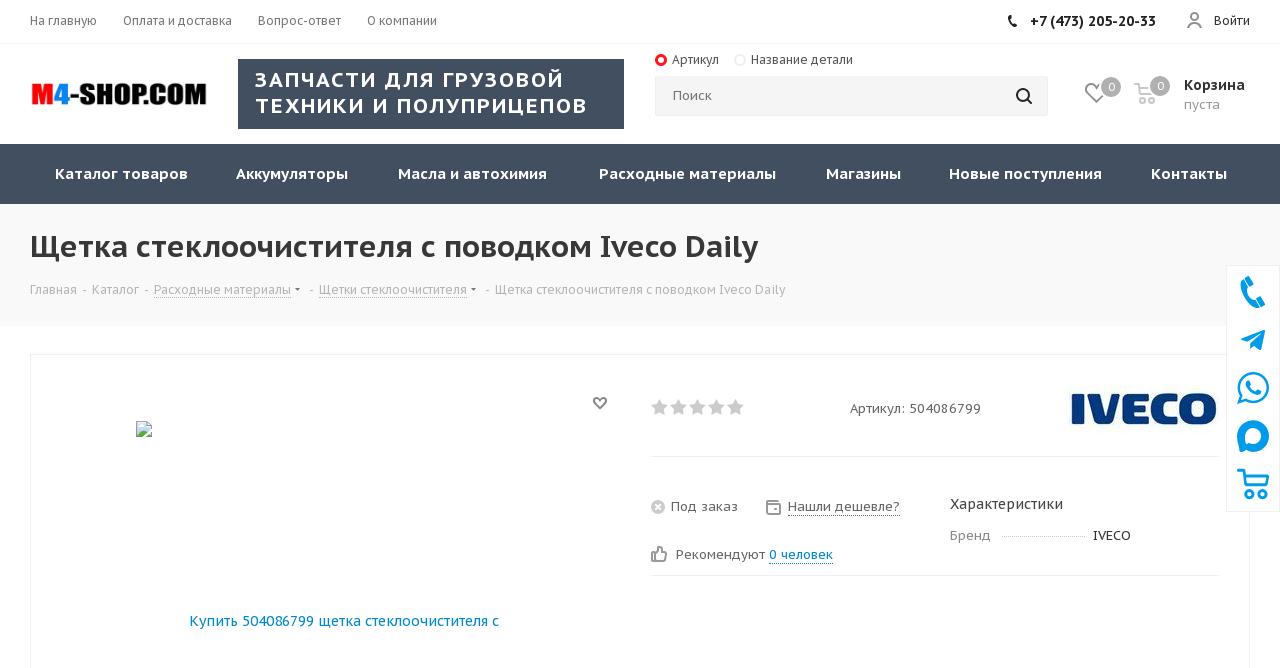

--- FILE ---
content_type: text/html; charset=UTF-8
request_url: https://m4-shop.com/catalog/raskhodnye_materialy/shchetki_stekloochistitelya/shchetka_stekloochistitelya_s_povodkom_iveco_daily/
body_size: 74828
content:
<!DOCTYPE html>
<html xmlns="https://www.w3.org/1999/xhtml" xml:lang="ru" lang="ru" >
<head><link rel="canonical" href="https://m4-shop.com/catalog/raskhodnye_materialy/shchetki_stekloochistitelya/shchetka_stekloochistitelya_s_povodkom_iveco_daily/" />
	<title>Щетка стеклоочистителя с поводком Iveco Daily: арт. 504086799, фото, цена, описание, применимость. Купить в интернет-магазине M4-SHOP в Воронеже</title>
	<link rel="icon" type="image/png" href="/icon/favicon-96x96.png" sizes="96x96" />
<link rel="icon" type="image/svg+xml" href="/icon/favicon.svg" />
<link rel="shortcut icon" href="/icon/favicon.ico" />
<link rel="apple-touch-icon" sizes="180x180" href="/icon/apple-touch-icon.png" />
<link rel="stylesheet" href="https://cdn.jsdelivr.net/npm/swiper@11/swiper-bundle.min.css">
<link rel="manifest" href="/icon/site.webmanifest" />
	<meta name="viewport" content="initial-scale=1.0, width=device-width" />
	<meta name="HandheldFriendly" content="true" />
	<meta name="yes" content="yes" />
	<meta name="apple-mobile-web-app-status-bar-style" content="black" />
	<meta name="SKYPE_TOOLBAR" content="SKYPE_TOOLBAR_PARSER_COMPATIBLE" />
	<meta http-equiv="Content-Type" content="text/html; charset=UTF-8" />
<meta name="keywords" content="щетка стеклоочистителя с поводком iveco daily воронеж цена купить артикул 504086799" />
<meta name="description" content="Купить щетка стеклоочистителя с поводком iveco daily арт. 504086799 по Низкой цене Вы можете в крупнейшем интернет-магазине грузовых запчастей m4-shop.com! Бесплатная доставка, самовывоз, всегда в наличии! Звоните!" />

<script data-skip-moving="true">(function(w, d, n) {var cl = "bx-core";var ht = d.documentElement;var htc = ht ? ht.className : undefined;if (htc === undefined || htc.indexOf(cl) !== -1){return;}var ua = n.userAgent;if (/(iPad;)|(iPhone;)/i.test(ua)){cl += " bx-ios";}else if (/Windows/i.test(ua)){cl += ' bx-win';}else if (/Macintosh/i.test(ua)){cl += " bx-mac";}else if (/Linux/i.test(ua) && !/Android/i.test(ua)){cl += " bx-linux";}else if (/Android/i.test(ua)){cl += " bx-android";}cl += (/(ipad|iphone|android|mobile|touch)/i.test(ua) ? " bx-touch" : " bx-no-touch");cl += w.devicePixelRatio && w.devicePixelRatio >= 2? " bx-retina": " bx-no-retina";if (/AppleWebKit/.test(ua)){cl += " bx-chrome";}else if (/Opera/.test(ua)){cl += " bx-opera";}else if (/Firefox/.test(ua)){cl += " bx-firefox";}ht.className = htc ? htc + " " + cl : cl;})(window, document, navigator);</script>


<link href="/bitrix/cache/css/s1/aspro_tires2/kernel_main/kernel_main_v1.css?176933637823659" type="text/css"  rel="stylesheet" />
<link href="/bitrix/js/intranet/intranet-common.min.css?166454489161199" type="text/css"  rel="stylesheet" />
<link href="https://fonts.googleapis.com/css?family=PT+Sans+Caption:400italic,700italic,400,700&subset=latin,cyrillic-ext" type="text/css"  rel="stylesheet" />
<link href="/bitrix/js/ui/design-tokens/dist/ui.design-tokens.min.css?171939713623463" type="text/css"  rel="stylesheet" />
<link href="/bitrix/js/ui/fonts/opensans/ui.font.opensans.min.css?16645448612320" type="text/css"  rel="stylesheet" />
<link href="/bitrix/js/main/popup/dist/main.popup.bundle.min.css?176295089328056" type="text/css"  rel="stylesheet" />
<link href="/bitrix/js/main/loader/dist/loader.bundle.min.css?15773784942029" type="text/css"  rel="stylesheet" />
<link href="/bitrix/js/main/core/css/core_viewer.min.css?171939716758384" type="text/css"  rel="stylesheet" />
<link href="/bitrix/js/ui/entity-selector/dist/entity-selector.bundle.min.css?176295107021436" type="text/css"  rel="stylesheet" />
<link href="/bitrix/js/ui/icon-set/icon-base.min.css?17629509201604" type="text/css"  rel="stylesheet" />
<link href="/bitrix/js/ui/icon-set/actions/style.min.css?176295092019578" type="text/css"  rel="stylesheet" />
<link href="/bitrix/js/ui/icon-set/main/style.min.css?176295092074857" type="text/css"  rel="stylesheet" />
<link href="/bitrix/js/main/sidepanel/dist/side-panel.bundle.min.css?176295110523632" type="text/css"  rel="stylesheet" />
<link href="/bitrix/js/socialnetwork/entity-selector/dist/sonet-entity-selector.bundle.min.css?17303767321465" type="text/css"  rel="stylesheet" />
<link href="/bitrix/js/ui/design-tokens/air/dist/air-design-tokens.min.css?1762951012104400" type="text/css"  rel="stylesheet" />
<link href="/bitrix/js/ui/switcher/dist/ui.switcher.bundle.min.css?17629509206763" type="text/css"  rel="stylesheet" />
<link href="/bitrix/js/ui/cnt/ui.cnt.min.css?17629509204259" type="text/css"  rel="stylesheet" />
<link href="/bitrix/js/ui/cnt/dist/cnt.bundle.min.css?17629510125784" type="text/css"  rel="stylesheet" />
<link href="/bitrix/js/ui/icon-set/outline/style.min.css?176295092085783" type="text/css"  rel="stylesheet" />
<link href="/bitrix/js/ui/buttons/dist/ui.buttons.bundle.min.css?176295101269724" type="text/css"  rel="stylesheet" />
<link href="/bitrix/js/ui/icon-set/editor/style.min.css?176295092011133" type="text/css"  rel="stylesheet" />
<link href="/bitrix/js/ui/icon-set/crm/style.min.css?176295092012421" type="text/css"  rel="stylesheet" />
<link href="/bitrix/js/ui/label/dist/label.bundle.min.css?17193971367742" type="text/css"  rel="stylesheet" />
<link href="/bitrix/js/ui/hint/ui.hint.min.css?17254387822070" type="text/css"  rel="stylesheet" />
<link href="/bitrix/cache/css/s1/aspro_tires2/kernel_ui_notification/kernel_ui_notification_v1.css?17692884621958" type="text/css"  rel="stylesheet" />
<link href="/bitrix/js/ai/copilot/dist/copilot.bundle.min.css?176295099521713" type="text/css"  rel="stylesheet" />
<link href="/bitrix/js/fileman/html_editor/html-editor.min.css?171033384856257" type="text/css"  rel="stylesheet" />
<link href="/bitrix/cache/css/s1/aspro_tires2/page_ec438d506406c28a979f74d7839367a7/page_ec438d506406c28a979f74d7839367a7_v1.css?176928846263813" type="text/css"  rel="stylesheet" />
<link href="/bitrix/cache/css/s1/aspro_tires2/default_963d75a69dff4fda0bf1d73686fee35a/default_963d75a69dff4fda0bf1d73686fee35a_v1.css?1769288463651" type="text/css"  rel="stylesheet" />
<link href="/bitrix/cache/css/s1/aspro_tires2/default_2e128dd7d53716741dcbb6bd73ab0eb3/default_2e128dd7d53716741dcbb6bd73ab0eb3_v1.css?176928846328266" type="text/css"  rel="stylesheet" />
<link href="/bitrix/panel/main/popup.min.css?167178889820774" type="text/css"  rel="stylesheet" />
<link href="/bitrix/cache/css/s1/aspro_tires2/template_8c328c21c0fb58f1d6b7e5555622983e/template_8c328c21c0fb58f1d6b7e5555622983e_v1.css?17692884621302159" type="text/css"  data-template-style="true" rel="stylesheet" />




<script type="extension/settings" data-extension="ui.entity-selector">{"extensions":["biconnector.entity-selector","bizproc.entity-selector","catalog.entity-selector","crm.entity-selector","highloadblock.entity-selector","humanresources.entity-selector","im.entity-selector","imopenlines.entity-selector","intranet.entity-selector","landing.entity-selector","seo.entity-selector","sign.entity-selector","socialnetwork.entity-selector","tasks.entity-selector","voximplant.entity-selector"]}</script>
<script type="extension/settings" data-extension="biconnector.entity-selector">{"entities":[{"id":"biconnector-superset-dashboard-tag","options":{"dynamicLoad":true,"dynamicSearch":true,"itemOptions":{"default":{"avatar":"\/bitrix\/js\/biconnector\/entity-selector\/src\/images\/default-tag.svg","badgesOptions":{"fitContent":true,"maxWidth":256}}}}}]}</script>
<script type="extension/settings" data-extension="bizproc.entity-selector">{"entities":[{"id":"bizproc-template","options":{"dynamicLoad":true,"dynamicSearch":true}},{"id":"bizproc-script-template","options":{"dynamicLoad":true,"dynamicSearch":true}},{"id":"bizproc-automation-template","options":{"dynamicLoad":true,"dynamicSearch":true}}]}</script>
<script type="extension/settings" data-extension="catalog.entity-selector">{"entities":[{"id":"product","options":{"dynamicLoad":true,"dynamicSearch":true,"searchFields":[{"name":"supertitle","type":"string","system":true},{"name":"SEARCH_PROPERTIES","type":"string"},{"name":"PREVIEW_TEXT","type":"string"},{"name":"DETAIL_TEXT","type":"string"},{"name":"PARENT_NAME","type":"string"},{"name":"PARENT_SEARCH_PROPERTIES","type":"string"},{"name":"PARENT_PREVIEW_TEXT","type":"string"},{"name":"PARENT_DETAIL_TEXT","type":"string"}],"itemOptions":{"default":{"avatar":"\/bitrix\/js\/catalog\/entity-selector\/src\/images\/product.svg","captionOptions":{"fitContent":true,"maxWidth":150}}}}},{"id":"product_variation","options":{"dynamicLoad":false,"dynamicSearch":true,"searchFields":[{"name":"supertitle","type":"string","system":true},{"name":"SEARCH_PROPERTIES","type":"string"},{"name":"PREVIEW_TEXT","type":"string"},{"name":"DETAIL_TEXT","type":"string"},{"name":"PARENT_NAME","type":"string"},{"name":"PARENT_SEARCH_PROPERTIES","type":"string"},{"name":"PARENT_PREVIEW_TEXT","type":"string"},{"name":"PARENT_DETAIL_TEXT","type":"string"}],"itemOptions":{"default":{"avatar":"\/bitrix\/js\/catalog\/entity-selector\/src\/images\/product.svg","captionOptions":{"fitContent":true,"maxWidth":150}}}}},{"id":"variation","options":{"dynamicLoad":true,"dynamicSearch":true,"searchFields":[{"name":"supertitle","type":"string","system":true},{"name":"SEARCH_PROPERTIES","type":"string"},{"name":"PREVIEW_TEXT","type":"string"},{"name":"DETAIL_TEXT","type":"string"},{"name":"PARENT_NAME","type":"string"},{"name":"PARENT_SEARCH_PROPERTIES","type":"string"},{"name":"PARENT_PREVIEW_TEXT","type":"string"},{"name":"PARENT_DETAIL_TEXT","type":"string"}],"itemOptions":{"default":{"avatar":"\/bitrix\/js\/catalog\/entity-selector\/src\/images\/product.svg","captionOptions":{"fitContent":true,"maxWidth":150}}}}},{"id":"store","options":{"itemOptions":{"default":{"avatar":"\/bitrix\/js\/catalog\/entity-selector\/src\/images\/store.svg"}}}},{"id":"dynamic","options":{"itemOptions":{"default":{"avatar":"\/bitrix\/js\/catalog\/entity-selector\/src\/images\/dynamic.svg"}}}},{"id":"agent-contractor-product-variation","options":{"dynamicLoad":true,"dynamicSearch":true,"searchFields":[{"name":"supertitle","type":"string","system":true},{"name":"SEARCH_PROPERTIES","type":"string"},{"name":"PREVIEW_TEXT","type":"string"},{"name":"DETAIL_TEXT","type":"string"},{"name":"PARENT_NAME","type":"string"},{"name":"PARENT_SEARCH_PROPERTIES","type":"string"},{"name":"PARENT_PREVIEW_TEXT","type":"string"},{"name":"PARENT_DETAIL_TEXT","type":"string"}],"itemOptions":{"default":{"avatar":"\/bitrix\/js\/catalog\/entity-selector\/src\/images\/product.svg","captionOptions":{"fitContent":true,"maxWidth":150}}}}},{"id":"agent-contractor-section","options":{"dynamicLoad":true,"dynamicSearch":true,"searchFields":[{"name":"supertitle","type":"string","system":true},{"name":"SEARCH_PROPERTIES","type":"string"},{"name":"PREVIEW_TEXT","type":"string"},{"name":"DETAIL_TEXT","type":"string"},{"name":"PARENT_NAME","type":"string"},{"name":"PARENT_SEARCH_PROPERTIES","type":"string"},{"name":"PARENT_PREVIEW_TEXT","type":"string"},{"name":"PARENT_DETAIL_TEXT","type":"string"}],"itemOptions":{"default":{"avatar":"\/bitrix\/js\/catalog\/entity-selector\/src\/images\/product.svg","captionOptions":{"fitContent":true,"maxWidth":150}}},"tagOptions":{"default":{"textColor":"#535c69","bgColor":"#d2f95f"}}}}]}</script>
<script type="extension/settings" data-extension="crm.entity-selector">{"entities":[{"id":"copilot_language","options":{"dynamicLoad":true}},{"id":"country","options":{"dynamicLoad":true,"itemOptions":{"default":{"avatar":"\/bitrix\/js\/crm\/entity-selector\/src\/images\/xx.png"}},"tagOptions":{"default":{"avatar":"\/bitrix\/js\/crm\/entity-selector\/src\/images\/xx.png"}}}},{"id":"message_template","options":{"dynamicLoad":true}},{"id":"placeholder","options":{"dynamicLoad":true}}]}</script>
<script type="extension/settings" data-extension="highloadblock.entity-selector">{"entities":[{"id":"highloadblock-element","options":{"dynamicLoad":true,"dynamicSearch":true}}]}</script>
<script type="extension/settings" data-extension="humanresources.entity-selector">{"entities":[{"id":"structure-node","options":{"dynamicLoad":true,"dynamicSearch":true}}]}</script>
<script type="extension/settings" data-extension="im.entity-selector">{"entities":[{"id":"im-bot","options":{"dynamicLoad":true,"dynamicSearch":true,"itemOptions":{"default":{"supertitle":"Чат-бот","textColor":"#725acc"},"network":{"textColor":"#0a962f"},"support24":{"textColor":"#0165af"}}}},{"id":"im-chat","options":{"dynamicLoad":true,"dynamicSearch":true,"itemOptions":{"CHANNEL":{"supertitle":"Канал"},"ANNOUNCEMENT":{"supertitle":"Чат анонсов"},"GROUP":{"supertitle":"Групповой чат"},"VIDEOCONF":{"supertitle":"Чат видеконференции"},"CALL":{"supertitle":"Чат звонка"},"CRM":{"supertitle":"Чат сделки"},"SONET_GROUP":{"supertitle":"Чат группы"},"CALENDAR":{"supertitle":"Чат встречи"},"TASKS":{"supertitle":"Чат задачи"},"SUPPORT24_NOTIFIER":{"supertitle":"Поддержка24","textColor":"#0165af"},"SUPPORT24_QUESTION":{"supertitle":"Вопрос в поддержку","textColor":"#0165af"},"LINES":{"supertitle":"Открытая линия","textColor":"#0a962f"},"LIVECHAT":{"supertitle":"Открытая линия","textColor":"#0a962f"}}}},{"id":"im-chat-user","options":{"dynamicLoad":true,"dynamicSearch":true}},{"id":"im-user","options":{"dynamicLoad":true,"dynamicSearch":true}},{"id":"im-recent","options":{"dynamicLoad":true}},{"id":"imbot-network","options":{"dynamicSearch":true}}]}</script>
<script type="extension/settings" data-extension="imopenlines.entity-selector">{"entities":[{"id":"imopenlines-crm-form","options":{"dynamicLoad":true,"dynamicSearch":true}}]}</script>
<script type="extension/settings" data-extension="intranet.entity-selector">{"entities":[{"id":"department","options":{"dynamicLoad":true,"dynamicSearch":true,"itemOptions":{"default":{"avatar":"\/bitrix\/js\/intranet\/entity-selector\/src\/images\/department.svg","supertitle":"Отдел"}},"tagOptions":{"default":{"textColor":"#5f6670","bgColor":"#e2e3e5","avatar":""}}}}]}</script>
<script type="extension/settings" data-extension="landing.entity-selector">{"entities":[{"id":"landing","options":{"itemOptions":{"default":{"avatarOptions":{"bgSize":"cover"}},"folder":{"avatar":"\/bitrix\/js\/landing\/entity-selector\/src\/images\/icon-folder.svg"}},"dynamicLoad":true,"dynamicSearch":true}}]}</script>
<script type="extension/settings" data-extension="sign.entity-selector">{"entities":[{"id":"sign-document","options":{"dynamicLoad":true,"dynamicSearch":true}},{"id":"sign-fired-user","options":{"dynamicLoad":true,"dynamicSearch":true}}]}</script>
<script type="extension/settings" data-extension="socialnetwork.entity-selector">{"entities":[{"id":"user","options":{"dynamicLoad":true,"dynamicSearch":true,"searchFields":[{"name":"position","type":"string"},{"name":"email","type":"email"}],"searchCacheLimits":["^[=_0-9a-z+~\u0027!\\$\u0026*^`|\\#%\\\/?{}-]+(\\.[=_0-9a-z+~\u0027!\\$\u0026*^`|\\#%\\\/?{}-]+)*@"],"badgeOptions":[{"title":"В отпуске","bgColor":"#b4f4e6","textColor":"#27a68a","conditions":{"isOnVacation":true}},{"title":"Приглашен","textColor":"#23a2ca","bgColor":"#dcf6fe","conditions":{"invited":true}}],"itemOptions":{"default":{"avatar":"\/bitrix\/js\/socialnetwork\/entity-selector\/src\/images\/default-user.svg","link":"\/company\/personal\/user\/#id#\/","linkTitle":"о сотруднике"},"extranet":{"textColor":"#ca8600","avatar":"\/bitrix\/js\/socialnetwork\/entity-selector\/src\/images\/extranet-user.svg","badges":[{"title":"Экстранет","textColor":"#bb8412","bgColor":"#fff599"}]},"email":{"textColor":"#ca8600","avatar":"\/bitrix\/js\/socialnetwork\/entity-selector\/src\/images\/email-user.svg","badges":[{"title":"Гость","textColor":"#bb8412","bgColor":"#fff599"}]},"inactive":{"badges":[{"title":"Уволен","textColor":"#828b95","bgColor":"#eaebec"}]},"integrator":{"badges":[{"title":"Интегратор","textColor":"#668d13","bgColor":"#e6f4b9"}]},"collaber":{"avatar":"\/bitrix\/js\/socialnetwork\/entity-selector\/src\/images\/collaber-user.svg","textColor":"#19CC45","avatarOptions":{"outline":"1px solid #19CC45","border":"2px solid #fff","outlineOffset":"-1px"}}},"tagOptions":{"default":{"textColor":"#1066bb","bgColor":"#bcedfc","avatar":"\/bitrix\/js\/socialnetwork\/entity-selector\/src\/images\/default-tag-user.svg"},"extranet":{"textColor":"#a9750f","bgColor":"#ffec91","avatar":"\/bitrix\/js\/socialnetwork\/entity-selector\/src\/images\/extranet-user.svg"},"email":{"textColor":"#a26b00","bgColor":"#ffec91","avatar":"\/bitrix\/js\/socialnetwork\/entity-selector\/src\/images\/email-user.svg"},"inactive":{"textColor":"#5f6670","bgColor":"#ecedef"},"collaber":{"textColor":"#1E8D36","bgColor":"#D4FDB0","avatar":"\/bitrix\/js\/socialnetwork\/entity-selector\/src\/images\/collaber-user.svg"}}}},{"id":"fired-user","options":{"dynamicLoad":true,"dynamicSearch":true,"searchFields":[{"name":"position","type":"string"},{"name":"email","type":"email"}],"searchCacheLimits":["^[=_0-9a-z+~\u0027!\\$\u0026*^`|\\#%\\\/?{}-]+(\\.[=_0-9a-z+~\u0027!\\$\u0026*^`|\\#%\\\/?{}-]+)*@"],"badgeOptions":[{"title":"В отпуске","bgColor":"#b4f4e6","textColor":"#27a68a","conditions":{"isOnVacation":true}},{"title":"Приглашен","textColor":"#23a2ca","bgColor":"#dcf6fe","conditions":{"invited":true}}],"itemOptions":{"default":{"avatar":"\/bitrix\/js\/socialnetwork\/entity-selector\/src\/images\/default-user.svg","link":"\/company\/personal\/user\/#id#\/","linkTitle":"о сотруднике"},"extranet":{"textColor":"#ca8600","avatar":"\/bitrix\/js\/socialnetwork\/entity-selector\/src\/images\/extranet-user.svg","badges":[{"title":"Экстранет","textColor":"#bb8412","bgColor":"#fff599"}]},"email":{"textColor":"#ca8600","avatar":"\/bitrix\/js\/socialnetwork\/entity-selector\/src\/images\/email-user.svg","badges":[{"title":"Гость","textColor":"#bb8412","bgColor":"#fff599"}]},"inactive":{"badges":[{"title":"Уволен","textColor":"#828b95","bgColor":"#eaebec"}]},"integrator":{"badges":[{"title":"Интегратор","textColor":"#668d13","bgColor":"#e6f4b9"}]},"collaber":{"avatar":"\/bitrix\/js\/socialnetwork\/entity-selector\/src\/images\/collaber-user.svg","textColor":"#19CC45","avatarOptions":{"outline":"1px solid #19CC45","border":"2px solid #fff","outlineOffset":"-1px"}}},"tagOptions":{"default":{"textColor":"#1066bb","bgColor":"#bcedfc","avatar":"\/bitrix\/js\/socialnetwork\/entity-selector\/src\/images\/default-tag-user.svg"},"extranet":{"textColor":"#a9750f","bgColor":"#ffec91","avatar":"\/bitrix\/js\/socialnetwork\/entity-selector\/src\/images\/extranet-user.svg"},"email":{"textColor":"#a26b00","bgColor":"#ffec91","avatar":"\/bitrix\/js\/socialnetwork\/entity-selector\/src\/images\/email-user.svg"},"inactive":{"textColor":"#5f6670","bgColor":"#ecedef"},"collaber":{"textColor":"#1E8D36","bgColor":"#D4FDB0","avatar":"\/bitrix\/js\/socialnetwork\/entity-selector\/src\/images\/collaber-user.svg"}}}},{"id":"project","options":{"dynamicLoad":true,"dynamicSearch":true,"itemOptions":{"default":{"avatar":"\/bitrix\/js\/socialnetwork\/entity-selector\/src\/images\/project.svg","link":"\/workgroups\/group\/#id#\/card\/","linkTitle":"о группе","supertitle":"Группа"},"extranet":{"avatar":"\/bitrix\/js\/socialnetwork\/entity-selector\/src\/images\/extranet-project.svg","textColor":"#ca8600","badges":[{"title":"Экстранет","textColor":"#bb8412","bgColor":"#fff599"}]},"collab":{"avatar":"\/bitrix\/js\/socialnetwork\/entity-selector\/src\/images\/collab-project.svg","textColor":"#00a94e","supertitle":"Коллаба","link":""}},"tagOptions":{"default":{"textColor":"#207976","bgColor":"#ade7e4"},"extranet":{"textColor":"#a9750f","bgColor":"#ffec91"}}}},{"id":"project-access-codes","options":{"dynamicLoad":true,"dynamicSearch":true,"itemOptions":{"default":{"avatar":"\/bitrix\/js\/socialnetwork\/entity-selector\/src\/images\/project.svg","link":"","linkTitle":"о группе","supertitle":"Группа"},"extranet":{"avatar":"\/bitrix\/js\/socialnetwork\/entity-selector\/src\/images\/extranet-project.svg","textColor":"#ca8600","badges":[{"title":"Экстранет","textColor":"#bb8412","bgColor":"#fff599"}]},"collab":{"avatar":"\/bitrix\/js\/socialnetwork\/entity-selector\/src\/images\/collab-project.svg","textColor":"#00a94e","supertitle":"Коллаба","link":""}},"tagOptions":{"default":{"textColor":"#207976","bgColor":"#ade7e4"},"extranet":{"textColor":"#a9750f","bgColor":"#ffec91"}}}},{"id":"meta-user","options":{"dynamicLoad":true,"dynamicSearch":false,"itemOptions":{"all-users":{"avatar":"\/bitrix\/js\/socialnetwork\/entity-selector\/src\/images\/meta-user-all.svg"},"other-users":{"avatar":"\/bitrix\/js\/socialnetwork\/entity-selector\/src\/images\/meta-user-other.svg"}},"tagOptions":{"all-users":{"textColor":"#5f6670","bgColor":"#dbf087","avatar":""},"other-users":{"textColor":"#5f6670","bgColor":"#dbf087","avatar":""}}}},{"id":"project-tag","options":{"dynamicLoad":true,"dynamicSearch":true,"itemOptions":{"default":{"avatar":"\/bitrix\/js\/socialnetwork\/entity-selector\/src\/images\/default-tag.svg"}}}}]}</script>
<script type="extension/settings" data-extension="tasks.entity-selector">{"entities":[{"id":"task","options":{"dynamicLoad":true,"dynamicSearch":true}},{"id":"task-with-id","options":{"dynamicLoad":true,"dynamicSearch":true}},{"id":"task-tag","options":{"dynamicLoad":true,"dynamicSearch":true,"itemOptions":{"default":{"avatar":"\/bitrix\/js\/tasks\/entity-selector\/src\/images\/default-tag.svg","badgesOptions":{"fitContent":true,"maxWidth":100}}}}},{"id":"flow","options":{"dynamicLoad":true,"dynamicSearch":true,"itemOptions":{"default":{"supertitle":"Поток","avatar":"\/bitrix\/js\/tasks\/flow\/images\/flow.svg"}}}},{"id":"task-template","options":{"dynamicLoad":true,"dynamicSearch":true,"itemOptions":{"default":{"link":"\/company\/personal\/user\/0\/tasks\/templates\/template\/view\/#id#\/","linkTitle":"открыть шаблон"}}}}]}</script>
<script type="extension/settings" data-extension="voximplant.entity-selector">{"entities":[{"id":"voximplant_group","options":{"dynamicLoad":true,"dynamicSearch":true,"itemOptions":{"default":{"avatar":"\/bitrix\/js\/voximplant\/entity-selector\/src\/images\/telephonygroup.svg","supertitle":"Группа телефонии"}},"tagOptions":{"default":{"textColor":"#5f6670","bgColor":"#e2e3e5","avatar":""}}}}]}</script>
<script type="extension/settings" data-extension="ai.ajax-error-handler">{"isCloud":false}</script>
<script type="extension/settings" data-extension="ai.copilot.copilot-text-controller">{"settingsPageLink":"\/settings\/configs\/?page=ai"}</script>
<script type="extension/settings" data-extension="ai.copilot">{"isRestrictByEula":false,"isShowAgreementPopup":false,"isLibraryVisible":false}</script>
<script type="extension/settings" data-extension="main.date">{"formats":{"FORMAT_DATE":"DD.MM.YYYY","FORMAT_DATETIME":"DD.MM.YYYY HH:MI:SS","SHORT_DATE_FORMAT":"d.m.Y","MEDIUM_DATE_FORMAT":"j M Y","LONG_DATE_FORMAT":"j F Y","DAY_MONTH_FORMAT":"j F","DAY_SHORT_MONTH_FORMAT":"j M","SHORT_DAY_OF_WEEK_MONTH_FORMAT":"D, j F","SHORT_DAY_OF_WEEK_SHORT_MONTH_FORMAT":"D, j M","DAY_OF_WEEK_MONTH_FORMAT":"l, j F","FULL_DATE_FORMAT":"l, j F  Y","SHORT_TIME_FORMAT":"H:i","LONG_TIME_FORMAT":"H:i:s"}}</script>
<script type="extension/settings" data-extension="currency.currency-core">{"region":"ru"}</script>



<meta property="og:description" content="Щетка стеклоочистителя с поводком Iveco Daily" />
<meta property="og:image" content="https://m4-shop.com:443/upload/iblock/2c1/8uu15fpijj8ojeudcf9jr8lr2bmxcbaq/b01807a3-0a0c-11eb-aaaa-1c1b0d94954c_20a1fd56-5e0b-11ea-aa93-1c1b0d94954c.jpg" />
<link rel="image_src" href="https://m4-shop.com:443/upload/iblock/2c1/8uu15fpijj8ojeudcf9jr8lr2bmxcbaq/b01807a3-0a0c-11eb-aaaa-1c1b0d94954c_20a1fd56-5e0b-11ea-aa93-1c1b0d94954c.jpg"  />
<meta property="og:title" content="Щетка стеклоочистителя с поводком Iveco Daily: арт. 504086799, фото, цена, описание, применимость. Купить в интернет-магазине M4-SHOP в Воронеже" />
<meta property="og:type" content="website" />
<meta property="og:url" content="https://m4-shop.com:443/catalog/raskhodnye_materialy/shchetki_stekloochistitelya/shchetka_stekloochistitelya_s_povodkom_iveco_daily/" />



	    	<meta name="google-site-verification" content="CZ00dS-UTcbNTv13izXUlgWM73M140H4PaS0anc1eCw" />
<meta name="google-site-verification" content="jRvMIiYi_oxQLyOI-g7J1w9JdpsbTQqgG3YD0Y5bKFc" />
</head>
<body class="fill_bg_n site_s1" id="main">
	<div id="panel"></div>
	<!--p>!</p-->
	
	





				<!--'start_frame_cache_basketitems-component-block'-->												<div id="ajax_basket"></div>
					<!--'end_frame_cache_basketitems-component-block'-->							
	<div class="wrapper1  catalog_page basket_normal basket_fill_DARK side_LEFT catalog_icons_Y banner_auto with_fast_view mheader-v1 header-v8 regions_N fill_N footer-v1 front-vindex1 mfixed_Y mfixed_view_always title-v3 with_phones">
		


		<div class="header_wrap visible-lg visible-md title-v3">
			<header id="header">
				<div class="top-block top-block-v1">
	<div class="maxwidth-theme">
		<div class="row">
						<div class="col-md-5">
					<ul class="menu topest">
					<li  >
				<a href="https://m4-shop.com/"><span>На главную</span></a>
			</li>
					<li  >
				<a href="/help/payment/"><span>Оплата и доставка</span></a>
			</li>
					<li  >
				<a href="/info/faq/"><span>Вопрос-ответ</span></a>
			</li>
					<li  >
				<a href="/company/"><span>О компании</span></a>
			</li>
				<li class="more hidden">
			<span>...</span>
			<ul class="dropdown"></ul>
		</li>
	</ul>
			</div>
			<div class="top-block-item pull-right show-fixed top-ctrl">
				<div class="personal_wrap">
					<div class="personal top login twosmallfont">
						
		<!--'start_frame_cache_header-auth-block1'-->			<!-- noindex --><a rel="nofollow" title="Мой кабинет" class="personal-link dark-color" href="/auth/"><i class="svg inline  svg-inline-cabinet" aria-hidden="true" title="Мой кабинет"><svg xmlns="http://www.w3.org/2000/svg" width="16" height="16" viewBox="0 0 16 16">
  <defs>
    <style>
      .cls-1 {
        fill: #222;
        fill-rule: evenodd;
      }
    </style>
  </defs>
  <path class="cls-1" d="M13.88,16A5.616,5.616,0,0,0,3.128,16h-2.1a7.66,7.66,0,0,1,14.954,0h-2.1ZM8.5,0A4.5,4.5,0,1,1,4,4.5,4.5,4.5,0,0,1,8.5,0Zm0,2A2.5,2.5,0,1,1,6,4.5,2.5,2.5,0,0,1,8.5,2Z"/>
</svg>
</i><span class="wrap"><span class="name">Войти</span></span></a><!-- /noindex -->		<!--'end_frame_cache_header-auth-block1'-->
						</div>
				</div>
			</div>
							<div class="top-block-item pull-right">
					<div class="phone-block">
													<div class="inline-block">
								
		
											<!-- noindex -->
			<div class="phone">
				<i class="svg svg-phone"></i>
				<a rel="nofollow" href="tel:+74732052033">+7 (473) 205-20-33</a>
							</div>
			<!-- /noindex -->
					
		
								</div>
																	</div>
				</div>
					</div>
	</div>
</div>
<div class="header-v3 header-wrapper">
	<div class="logo_and_menu-row">
		<div class="logo-row">
			<div class="maxwidth-theme">
				<div class="row">
					<div class="logo-block col-md-2 col-sm-3">
						<div class="logo colored">
							<a href="/"><img src="/upload/CTires2/ae3/b7ywo3ds0wbyx1iu2p3pbdzd4hn9ikvk/Лого сайта M4.jpg" alt="m4-shop.com" title="m4-shop.com" /></a>						</div>
					</div>
					<div class="col-md-4 hidden-sm hidden-xs">
						<div class="top-description">
							<div class="slogan-panel">Запчасти для грузовой техники и полуприцепов</div>						</div>
					</div>
					<div class="col-md-4 pull-left search_wrap wide_search">
						<div class="search-block inner-table-block">
							    <div class="search-wrapper">
        <div id="title-search_fixed">
            <div style="display: flex;z-index: 1;position: relative;">
                <div class="seacrh_tab_new                 seacrh_tab_new_active                 seacrh_tab_new_article" data-id="article">
                    <img src="/bitrix/templates/aspro_tires2/images/round.jpg" class="round_search">
                    <img src="/bitrix/templates/aspro_tires2/images/round_not.jpg" class="round_search_not">
                    Артикул
                </div>
                <div class="seacrh_tab_new seacrh_tab_new_name  " data-id="name">
                    <img src="/bitrix/templates/aspro_tires2/images/round.jpg" class="round_search">
                    <img src="/bitrix/templates/aspro_tires2/images/round_not.jpg" class="round_search_not">
                    Название детали
                </div>
            </div>
            <div class="search_row_new search_row_new_article"                 style="display: block;">
                <form action="/searchs/article/" class="search" method="GET">
                    <div class="search-input-div">
                        <input class="search-input" type="text" name="article" value="" placeholder="Поиск"
                               size="20" maxlength="50" autocomplete="off">
                    </div>
                    <div class="search-button-div">
                        <button class="btn btn-search" type="submit" value="Найти"><i class="svg svg-search svg-black"></i></button>
                        <span class="close-block inline-search-hide"><span class="svg svg-close close-icons"></span></span>
                    </div>
                </form>
            </div>
            <div class="search_row_new search_row_new_name"style="display: none;" >
                


				<div class="search-wrapper">
				<div id="title-search_fixed">
					<form action="/catalog/" class="search">
						<div class="search-input-div">
							<input class="search-input" id="title-search-input_fixed" type="text" name="q" value=""
                                   placeholder="Поиск" size="20" maxlength="50" autocomplete="off" />
						</div>
						<div class="search-button-div">
							<button class="btn btn-search" type="submit" name="s" value="Найти"><i class="svg svg-search svg-black"></i></button>
<!--							<span class="close-block inline-search-hide"><span class="svg svg-close close-icons"></span></span>-->
						</div>
					</form>
				</div>
			</div>
	            </div>
        </div>
    </div>
        <style>
.round_search {
    display: none;
}
.round_search_not{
    margin-right: 5px;
}

.seacrh_tab_new_active .round_search{
    display: block;
    margin-right: 5px;
}
.seacrh_tab_new_active .round_search_not{
    display: none;
}
        /*.search_row_new .btn-search {
            padding: 0 16px 0 16px!important;
        }*/
        .seacrh_tab_new{
            padding: 5px 15px 5px 0;
            display: flex;
            align-items: center;
            cursor: pointer;
            font-size: 12px;
        }
        .seacrh_tab_new_active{
        }
        .search_row_new_name{
            display:none
        }
        .search_row_new{

        }
        .seacrh_tab_new_article{
        }
        body .logo_and_menu-row .search_row_new_name .search-wrapper {
            display: block;
            height: auto;
        }
        .logo_and_menu-row .search .search-input {
            border-top: none;
        }
    </style>
    						</div>
					</div>
										<div class="pull-right block-link">
													<!--'start_frame_cache_header-basket-with-compare-block1'-->													<!-- noindex -->
																		<div class="wrap_icon inner-table-block baskets big-padding">
													<a rel="nofollow" class="basket-link delay with_price big " href="/basket/#delayed" title="Список отложенных товаров пуст">
								<span class="js-basket-block">
									<i class="svg inline  svg-inline-wish big" aria-hidden="true" ><svg xmlns="http://www.w3.org/2000/svg" width="22.969" height="21" viewBox="0 0 22.969 21">
  <defs>
    <style>
      .whcls-1 {
        fill: #222;
        fill-rule: evenodd;
      }
    </style>
  </defs>
  <path class="whcls-1" d="M21.028,10.68L11.721,20H11.339L2.081,10.79A6.19,6.19,0,0,1,6.178,0a6.118,6.118,0,0,1,5.383,3.259A6.081,6.081,0,0,1,23.032,6.147,6.142,6.142,0,0,1,21.028,10.68ZM19.861,9.172h0l-8.176,8.163H11.369L3.278,9.29l0.01-.009A4.276,4.276,0,0,1,6.277,1.986,4.2,4.2,0,0,1,9.632,3.676l0.012-.01,0.064,0.1c0.077,0.107.142,0.22,0.208,0.334l1.692,2.716,1.479-2.462a4.23,4.23,0,0,1,.39-0.65l0.036-.06L13.52,3.653a4.173,4.173,0,0,1,3.326-1.672A4.243,4.243,0,0,1,19.861,9.172ZM22,20h1v1H22V20Zm0,0h1v1H22V20Z" transform="translate(-0.031)"/>
</svg>
</i>									<span class="title dark_link">Отложенные</span>
									<span class="count">0</span>
								</span>
							</a>
													</div>
																						<div class="wrap_icon inner-table-block baskets big-padding">
											<a rel="nofollow" class="dark-color basket-link basket has_prices with_price big " href="/basket/" title="Корзина пуста">
							<span class="js-basket-block">
								<i class="svg inline  svg-inline-basket big" aria-hidden="true" ><svg xmlns="http://www.w3.org/2000/svg" width="22" height="21" viewBox="0 0 22 21">
  <defs>
    <style>
      .cls-1 {
        fill: #222;
        fill-rule: evenodd;
      }
    </style>
  </defs>
  <path data-name="Ellipse 2 copy 6" class="cls-1" d="M1507,122l-0.99,1.009L1492,123l-1-1-1-9h-3a0.88,0.88,0,0,1-1-1,1.059,1.059,0,0,1,1.22-1h2.45c0.31,0,.63.006,0.63,0.006a1.272,1.272,0,0,1,1.4.917l0.41,3.077H1507l1,1v1ZM1492.24,117l0.43,3.995h12.69l0.82-4Zm2.27,7.989a3.5,3.5,0,1,1-3.5,3.5A3.495,3.495,0,0,1,1494.51,124.993Zm8.99,0a3.5,3.5,0,1,1-3.49,3.5A3.5,3.5,0,0,1,1503.5,124.993Zm-9,2.006a1.5,1.5,0,1,1-1.5,1.5A1.5,1.5,0,0,1,1494.5,127Zm9,0a1.5,1.5,0,1,1-1.5,1.5A1.5,1.5,0,0,1,1503.5,127Z" transform="translate(-1486 -111)"/>
</svg>
</i>																	<span class="wrap">
																<span class="title dark_link">Корзина</span>
																	<span class="prices">пуста</span>
									</span>
																<span class="count">0</span>
							</span>
						</a>
											</div>
										<!-- /noindex -->
							<!--'end_frame_cache_header-basket-with-compare-block1'-->								</div>
				</div>
			</div>
		</div>	</div>
	<div class="menu-row middle-block bgdark">
		<div class="maxwidth-theme">
			<div class="row">
				<div class="col-md-12">
					<div class="menu-only">
						<nav class="mega-menu sliced">
									<div class="table-menu ">
		<table>
			<tr>
														<td class="menu-item unvisible     ">
						<div class="wrap">
							<a class="" href="/catalog/">
								<div>
									Каталог товаров									<div class="line-wrapper"><span class="line"></span></div>
								</div>
							</a>
													</div>
					</td>
														<td class="menu-item unvisible  wide_menu wide_menu  ">
						<div class="wrap">
							<a class="" href="/catalog/akkumulyatory/">
								<div>
									Аккумуляторы									<div class="line-wrapper"><span class="line"></span></div>
								</div>
							</a>
													</div>
					</td>
														<td class="menu-item unvisible dropdown wide_menu wide_menu  ">
						<div class="wrap">
							<a class="dropdown-toggle" href="/catalog/masla_i_avtokhimiya/">
								<div>
									Масла и автохимия									<div class="line-wrapper"><span class="line"></span></div>
								</div>
							</a>
															<span class="tail"></span>
																<ul class="dropdown-menu">
																																	<li class="  has_img big_image">
					<a href="/catalog/masla_i_avtokhimiya/adblue/" title="Adblue">
																												<div class="menu_img"><img src="/upload/resize_cache/iblock/14b/60_60_0/69b1e95a66a68dc0c15a3128079b33e9.jpg" alt="Adblue" title="Adblue" /></div>
																			<span class="name">Adblue</span>					</a>
						
									</li>
											<li class="  has_img big_image">
					<a href="/catalog/masla_i_avtokhimiya/avtokhimiya/" title="Автохимия">
																												<div class="menu_img"><img src="/upload/resize_cache/iblock/094/60_60_0/b2d1bac1e404807f93cb2a39dff958b7.jpg" alt="Автохимия" title="Автохимия" /></div>
																			<span class="name">Автохимия</span>					</a>
						
									</li>
											<li class="  has_img big_image">
					<a href="/catalog/masla_i_avtokhimiya/antifriz/" title="Антифриз">
																												<div class="menu_img"><img src="/upload/resize_cache/iblock/107/60_60_0/81a262624d048043a7b6a004db271fbb.jpg" alt="Антифриз" title="Антифриз" /></div>
																			<span class="name">Антифриз</span>					</a>
						
									</li>
											<li class="  has_img big_image">
					<a href="/catalog/masla_i_avtokhimiya/zhidkost_stekloomyvatelya/" title="Жидкость стеклоомывателя">
																												<div class="menu_img"><img src="/upload/resize_cache/iblock/43c/60_60_0/199a5f70c0b7097280bc729d7510337d.jpg" alt="Жидкость стеклоомывателя" title="Жидкость стеклоомывателя" /></div>
																			<span class="name">Жидкость стеклоомывателя</span>					</a>
						
									</li>
											<li class="  has_img big_image">
					<a href="/catalog/masla_i_avtokhimiya/maslo_motornoe/" title="Масло моторное">
																												<div class="menu_img"><img src="/upload/resize_cache/iblock/333/60_60_0/Shell-1200x1200-12222333.jpg" alt="Масло моторное" title="Масло моторное" /></div>
																			<span class="name">Масло моторное</span>					</a>
						
									</li>
											<li class="  has_img big_image">
					<a href="/catalog/masla_i_avtokhimiya/maslo_transmissionnoe/" title="Масло трансмиссионное">
																												<div class="menu_img"><img src="/upload/resize_cache/iblock/081/60_60_0/cafff5bd326eca814e2218aaf52b587c.jpg" alt="Масло трансмиссионное" title="Масло трансмиссионное" /></div>
																			<span class="name">Масло трансмиссионное</span>					</a>
						
									</li>
											<li class="   big_image">
					<a href="/catalog/masla_i_avtokhimiya/avtokhimiya_prochee/" title="Автохимия прочее">
												<span class="name">Автохимия прочее</span>					</a>
						
									</li>
											<li class="  has_img big_image">
					<a href="/catalog/masla_i_avtokhimiya/smazki/" title="Смазки">
																												<div class="menu_img"><img src="/upload/resize_cache/iblock/6c1/60_60_0/737058c5fd9374c3709eb83087059a6b.jpg" alt="Смазки" title="Смазки" /></div>
																			<span class="name">Смазки</span>					</a>
						
									</li>
											<li class="  has_img big_image">
					<a href="/catalog/masla_i_avtokhimiya/tormoznaya_zhidkost/" title="Тормозная жидкость">
																												<div class="menu_img"><img src="/upload/resize_cache/iblock/769/60_60_0/60760782b2b04f0b6a38128f4914dfe5.jpg" alt="Тормозная жидкость" title="Тормозная жидкость" /></div>
																			<span class="name">Тормозная жидкость</span>					</a>
						
									</li>
											<li class="  has_img big_image">
					<a href="/catalog/masla_i_avtokhimiya/maslo_prochee/" title="Масло прочее">
																												<div class="menu_img"><img src="/upload/resize_cache/iblock/49c/60_60_0/Картинка3150-150.jpg" alt="Масло прочее" title="Масло прочее" /></div>
																			<span class="name">Масло прочее</span>					</a>
						
									</li>
																						</ul>
													</div>
					</td>
														<td class="menu-item unvisible dropdown wide_menu wide_menu  active">
						<div class="wrap">
							<a class="dropdown-toggle" href="/catalog/raskhodnye_materialy/">
								<div>
									Расходные материалы									<div class="line-wrapper"><span class="line"></span></div>
								</div>
							</a>
															<span class="tail"></span>
																<ul class="dropdown-menu">
																																	<li class="  has_img big_image">
					<a href="/catalog/raskhodnye_materialy/avtolampy/" title="Автолампы">
																												<div class="menu_img"><img src="/upload/resize_cache/iblock/d47/60_60_0/d29677218242b05ee08198ab79700a4f.jpg" alt="Автолампы" title="Автолампы" /></div>
																			<span class="name">Автолампы</span>					</a>
						
									</li>
											<li class="  has_img big_image">
					<a href="/catalog/raskhodnye_materialy/diski_i_barabany/" title="Диски и барабаны">
																												<div class="menu_img"><img src="/upload/resize_cache/iblock/46a/60_60_0/028dc99f7c43878a9dec1af351cafd26.jpg" alt="Диски и барабаны" title="Диски и барабаны" /></div>
																			<span class="name">Диски и барабаны</span>					</a>
						
									</li>
											<li class="  has_img big_image">
					<a href="/catalog/raskhodnye_materialy/kolodki/" title="Колодки">
																												<div class="menu_img"><img src="/upload/resize_cache/iblock/9d0/60_60_0/2eba6db7d59ff6c9ede63cc3ce1f9eb9.jpg" alt="Колодки" title="Колодки" /></div>
																			<span class="name">Колодки</span>					</a>
						
									</li>
											<li class="  has_img big_image">
					<a href="/catalog/raskhodnye_materialy/remni/" title="Ремни">
																												<div class="menu_img"><img src="/upload/resize_cache/iblock/8c4/60_60_0/5dc959f7e05e7688780bdc8ed5960287.jpg" alt="Ремни" title="Ремни" /></div>
																			<span class="name">Ремни</span>					</a>
						
									</li>
											<li class="  has_img big_image">
					<a href="/catalog/raskhodnye_materialy/filtry/" title="Фильтры">
																												<div class="menu_img"><img src="/upload/resize_cache/iblock/a42/60_60_0/665237a031677ccb1eedf1db5c8ef044.jpg" alt="Фильтры" title="Фильтры" /></div>
																			<span class="name">Фильтры</span>					</a>
						
									</li>
											<li class="  has_img big_image">
					<a href="/catalog/raskhodnye_materialy/shchetki_stekloochistitelya/" title="Щетки стеклоочистителя">
																												<div class="menu_img"><img src="/upload/resize_cache/iblock/fc9/60_60_0/MicroEdge2_Desktop222.jpg" alt="Щетки стеклоочистителя" title="Щетки стеклоочистителя" /></div>
																			<span class="name">Щетки стеклоочистителя</span>					</a>
						
									</li>
											<li class="  has_img big_image">
					<a href="/catalog/raskhodnye_materialy/svechi/" title="Свечи">
																												<div class="menu_img"><img src="/upload/resize_cache/iblock/ee1/d0bd9780rti9nt63ugyy52b8eyc1oxp2/60_60_0/scale_1200122333.jpg" alt="Свечи" title="Свечи" /></div>
																			<span class="name">Свечи</span>					</a>
						
									</li>
																						</ul>
													</div>
					</td>
														<td class="menu-item unvisible     ">
						<div class="wrap">
							<a class="" href="/contacts/stores/">
								<div>
									Магазины									<div class="line-wrapper"><span class="line"></span></div>
								</div>
							</a>
													</div>
					</td>
														<td class="menu-item unvisible     ">
						<div class="wrap">
							<a class="" href="/new-receipt/">
								<div>
									Новые поступления									<div class="line-wrapper"><span class="line"></span></div>
								</div>
							</a>
													</div>
					</td>
														<td class="menu-item unvisible     ">
						<div class="wrap">
							<a class="" href="/contacts/">
								<div>
									Контакты									<div class="line-wrapper"><span class="line"></span></div>
								</div>
							</a>
													</div>
					</td>
				
				<td class="menu-item dropdown js-dropdown nosave unvisible">
					<div class="wrap">
						<a class="dropdown-toggle more-items" href="#">
							<span>Все</span>
						</a>
						<span class="tail"></span>
						<ul class="dropdown-menu"></ul>
					</div>
				</td>

			</tr>
		</table>
	</div>
						</nav>
					</div>
				</div>
			</div>
		</div>
	</div>
	<div class="line-row visible-xs"></div>
</div>			</header>
		</div>
		


		
		<div id="mobileheader" class="visible-xs visible-sm">
			<div class="mobileheader-v1">
	<div class="burger pull-left">
		<i class="svg inline  svg-inline-burger dark" aria-hidden="true" ><svg xmlns="http://www.w3.org/2000/svg" width="18" height="16" viewBox="0 0 18 16">
  <defs>
    <style>
      .cls-1 {
        fill: #fff;
        fill-rule: evenodd;
      }
    </style>
  </defs>
  <path data-name="Rounded Rectangle 81 copy 2" class="cls-1" d="M330,114h16a1,1,0,0,1,1,1h0a1,1,0,0,1-1,1H330a1,1,0,0,1-1-1h0A1,1,0,0,1,330,114Zm0,7h16a1,1,0,0,1,1,1h0a1,1,0,0,1-1,1H330a1,1,0,0,1-1-1h0A1,1,0,0,1,330,121Zm0,7h16a1,1,0,0,1,1,1h0a1,1,0,0,1-1,1H330a1,1,0,0,1-1-1h0A1,1,0,0,1,330,128Z" transform="translate(-329 -114)"/>
</svg>
</i>		<i class="svg inline  svg-inline-close dark" aria-hidden="true" ><svg xmlns="http://www.w3.org/2000/svg" width="16" height="16" viewBox="0 0 16 16">
  <defs>
    <style>
      .cccls-1 {
        fill: #222;
        fill-rule: evenodd;
      }
    </style>
  </defs>
  <path data-name="Rounded Rectangle 114 copy 3" class="cccls-1" d="M334.411,138l6.3,6.3a1,1,0,0,1,0,1.414,0.992,0.992,0,0,1-1.408,0l-6.3-6.306-6.3,6.306a1,1,0,0,1-1.409-1.414l6.3-6.3-6.293-6.3a1,1,0,0,1,1.409-1.414l6.3,6.3,6.3-6.3A1,1,0,0,1,340.7,131.7Z" transform="translate(-325 -130)"/>
</svg>
</i>	</div>
	<div class="logo-block pull-left">
		<div class="logo colored">
			<a href="/"><img src="/upload/CTires2/ae3/b7ywo3ds0wbyx1iu2p3pbdzd4hn9ikvk/Лого сайта M4.jpg" alt="m4-shop.com" title="m4-shop.com" /></a>		</div>
	</div>
	<div class="right-icons pull-right">
		<div class="pull-right">
			<div class="wrap_icon wrap_basket">
											<!--'start_frame_cache_header-basket-with-compare-block2'-->													<!-- noindex -->
																		<a rel="nofollow" class="basket-link delay  big " href="/basket/#delayed" title="Список отложенных товаров пуст">
								<span class="js-basket-block">
									<i class="svg inline  svg-inline-wish big" aria-hidden="true" ><svg xmlns="http://www.w3.org/2000/svg" width="22.969" height="21" viewBox="0 0 22.969 21">
  <defs>
    <style>
      .whcls-1 {
        fill: #222;
        fill-rule: evenodd;
      }
    </style>
  </defs>
  <path class="whcls-1" d="M21.028,10.68L11.721,20H11.339L2.081,10.79A6.19,6.19,0,0,1,6.178,0a6.118,6.118,0,0,1,5.383,3.259A6.081,6.081,0,0,1,23.032,6.147,6.142,6.142,0,0,1,21.028,10.68ZM19.861,9.172h0l-8.176,8.163H11.369L3.278,9.29l0.01-.009A4.276,4.276,0,0,1,6.277,1.986,4.2,4.2,0,0,1,9.632,3.676l0.012-.01,0.064,0.1c0.077,0.107.142,0.22,0.208,0.334l1.692,2.716,1.479-2.462a4.23,4.23,0,0,1,.39-0.65l0.036-.06L13.52,3.653a4.173,4.173,0,0,1,3.326-1.672A4.243,4.243,0,0,1,19.861,9.172ZM22,20h1v1H22V20Zm0,0h1v1H22V20Z" transform="translate(-0.031)"/>
</svg>
</i>									<span class="title dark_link">Отложенные</span>
									<span class="count">0</span>
								</span>
							</a>
																						<a rel="nofollow" class="dark-color basket-link basket   big " href="/basket/" title="Корзина пуста">
							<span class="js-basket-block">
								<i class="svg inline  svg-inline-basket big" aria-hidden="true" ><svg xmlns="http://www.w3.org/2000/svg" width="22" height="21" viewBox="0 0 22 21">
  <defs>
    <style>
      .cls-1 {
        fill: #222;
        fill-rule: evenodd;
      }
    </style>
  </defs>
  <path data-name="Ellipse 2 copy 6" class="cls-1" d="M1507,122l-0.99,1.009L1492,123l-1-1-1-9h-3a0.88,0.88,0,0,1-1-1,1.059,1.059,0,0,1,1.22-1h2.45c0.31,0,.63.006,0.63,0.006a1.272,1.272,0,0,1,1.4.917l0.41,3.077H1507l1,1v1ZM1492.24,117l0.43,3.995h12.69l0.82-4Zm2.27,7.989a3.5,3.5,0,1,1-3.5,3.5A3.495,3.495,0,0,1,1494.51,124.993Zm8.99,0a3.5,3.5,0,1,1-3.49,3.5A3.5,3.5,0,0,1,1503.5,124.993Zm-9,2.006a1.5,1.5,0,1,1-1.5,1.5A1.5,1.5,0,0,1,1494.5,127Zm9,0a1.5,1.5,0,1,1-1.5,1.5A1.5,1.5,0,0,1,1503.5,127Z" transform="translate(-1486 -111)"/>
</svg>
</i>																<span class="title dark_link">Корзина</span>
																<span class="count">0</span>
							</span>
						</a>
										<!-- /noindex -->
							<!--'end_frame_cache_header-basket-with-compare-block2'-->						</div>
		</div>
		<div class="pull-right">
			<div class="wrap_icon wrap_cabinet">
				
		<!--'start_frame_cache_header-auth-block2'-->			<!-- noindex --><a rel="nofollow" title="Мой кабинет" class="personal-link dark-color" href="/auth/"><i class="svg inline big svg-inline-cabinet" aria-hidden="true" title="Мой кабинет"><svg xmlns="http://www.w3.org/2000/svg" width="21" height="21" viewBox="0 0 21 21">
  <defs>
    <style>
      .cls-1 {
        fill: #222;
        fill-rule: evenodd;
      }
    </style>
  </defs>
  <path class="cls-1" d="M18.263,21A9.678,9.678,0,0,0,10.5,17a9.678,9.678,0,0,0-7.763,4H0.451A11.64,11.64,0,0,1,10.5,15a11.64,11.64,0,0,1,10.049,6H18.263ZM10.5,13A6.5,6.5,0,1,1,17,6.5,6.5,6.5,0,0,1,10.5,13Zm0-11A4.5,4.5,0,1,1,6,6.5,4.5,4.5,0,0,1,10.5,2Z"/>
</svg>
</i></a><!-- /noindex -->		<!--'end_frame_cache_header-auth-block2'-->
				</div>
		</div>
		<div class="pull-right">
			<div class="wrap_icon">
				<button class="top-btn inline-search-show2 twosmallfont">
					<i class="svg inline  svg-inline-search big" aria-hidden="true" ><svg xmlns="http://www.w3.org/2000/svg" width="21" height="21" viewBox="0 0 21 21">
  <defs>
    <style>
      .sscls-1 {
        fill: #222;
        fill-rule: evenodd;
      }
    </style>
  </defs>
  <path data-name="Rounded Rectangle 106" class="sscls-1" d="M1590.71,131.709a1,1,0,0,1-1.42,0l-4.68-4.677a9.069,9.069,0,1,1,1.42-1.427l4.68,4.678A1,1,0,0,1,1590.71,131.709ZM1579,113a7,7,0,1,0,7,7A7,7,0,0,0,1579,113Z" transform="translate(-1570 -111)"/>
</svg>
</i>				</button>
			</div>
		</div>
	</div>
</div>
<div class="search-wrapper search-wrapper-mobile">
    <div id="title-search_fixed">
        <div style="display: flex;z-index: 1;position: relative;">
            <div class="seacrh_tab_new_mob seacrh_tab_new_mob_active seacrh_tab_new_mob_article" data-id="article">
                <img src="/bitrix/templates/aspro_tires2/images/round.jpg" class="round_search">
                <img src="/bitrix/templates/aspro_tires2/images/round_not.jpg" class="round_search_not">
                Артикул
            </div>
            <div class="seacrh_tab_new_mob seacrh_tab_new_mob_name" data-id="name">
                <img src="/bitrix/templates/aspro_tires2/images/round.jpg" class="round_search">
                <img src="/bitrix/templates/aspro_tires2/images/round_not.jpg" class="round_search_not">
                Название детали
            </div>
        </div>
        <div class="search_row_new search_row_new_article">
            <form action="/searchs/article/" class="search" method="GET">
                <div class="search-input-div">
                    <input class="search-input" type="text" name="article" value="" placeholder="Поиск" size="20" maxlength="50" autocomplete="off">
                </div>
                <div class="search-button-div">
                    <button class="btn btn-search" type="submit" value="Найти"><i class="svg svg-search svg-black"></i></button>
<!--                    <span class="close-block inline-search-hide"><span class="svg svg-close close-icons"></span></span>-->
                </div>
            </form>
        </div>
        <div class="search_row_new search_row_new_name">
            


				<div class="search-wrapper">
				<div id="title-search_fixed">
					<form action="/catalog/" class="search">
						<div class="search-input-div">
							<input class="search-input" id="title-search-input_fixed" type="text" name="q" value=""
                                   placeholder="Поиск" size="20" maxlength="50" autocomplete="off" />
						</div>
						<div class="search-button-div">
							<button class="btn btn-search" type="submit" name="s" value="Найти"><i class="svg svg-search svg-black"></i></button>
<!--							<span class="close-block inline-search-hide"><span class="svg svg-close close-icons"></span></span>-->
						</div>
					</form>
				</div>
			</div>
	        </div>
    </div>
</div>
<style>
    .search-wrapper-mobile{
        position: absolute;
        width: 100%;
        z-index: 100;
        background: #fff;
        background: #fff;
        padding: 20px 30px;
        display: none;
    }
    #mobileheader .inline-search-show2 {
        border: none;
        background: none;
        padding: 0;
        top: 1px;
        position: relative;
    }
    .round_search {
        display: none;
    }
    .round_search_not{
        margin-right: 5px;
    }

    .seacrh_tab_new_mob_active .round_search{
        display: block;
        margin-right: 5px;
    }
    .seacrh_tab_new_mob_active .round_search_not{
        display: none;
    }
    /*.search_row_new .btn-search {
        padding: 0 16px 0 16px!important;
    }*/
    .seacrh_tab_new_mob{
        padding: 5px 15px 5px 0;
        display: flex;
        align-items: center;
        cursor: pointer;
        font-size: 12px;
    }
    .seacrh_tab_new_mob_active{
    }
    .search_row_new_name{
        display:none
    }
    .search_row_new{

    }
    .seacrh_tab_new_mob_article{
    }
    body .logo_and_menu-row .search_row_new_name .search-wrapper {
        display: block;
        height: auto;
    }
    .logo_and_menu-row .search .search-input {
        border-top: none;
    }
</style>
			<div id="mobilemenu" class="dropdown">
				<div class="mobilemenu-v1 scroller">
	<div class="wrap">
					<div class="menu top">
		<ul class="top">
															<li class="selected">
					<a class="dark-color parent" href="/catalog/" title="Каталог">
						<span>Каталог</span>
													<span class="arrow"><i class="svg svg_triangle_right"></i></span>
											</a>
											<ul class="dropdown">
							<li class="menu_back"><a href="" class="dark-color" rel="nofollow"><i class="svg svg-arrow-right"></i>Назад</a></li>
							<li class="menu_title"><a href="/catalog/">Каталог</a></li>
																															<li>
									<a class="dark-color parent" href="/catalog/katalog_zapchastey_iveco/" title="Каталог запчастей Iveco">
										<span>Каталог запчастей Iveco</span>
																					<span class="arrow"><i class="svg svg_triangle_right"></i></span>
																			</a>
																			<ul class="dropdown">
																																	
											<li class="menu_back"><a href="" class="dark-color" rel="nofollow"><i class="svg svg-arrow-right"></i>Назад</a></li>
											<li class="menu_title"><a href="/catalog/katalog_zapchastey_iveco/">Каталог запчастей Iveco</a></li>
																																															<li>
													<a class="dark-color" href="/catalog/katalog_zapchastey_iveco/dvigatel_iveco/" title="Двигатель Iveco">
														<span>Двигатель Iveco</span>
																											</a>
																									</li>
																																																																							<li>
													<a class="dark-color" href="/catalog/katalog_zapchastey_iveco/vykhlopnaya_sistema_iveco/" title="Выхлопная система Iveco">
														<span>Выхлопная система Iveco</span>
																											</a>
																									</li>
																																																																							<li>
													<a class="dark-color" href="/catalog/katalog_zapchastey_iveco/rulevoe_upravlenie_iveco/" title="Рулевое управление Iveco">
														<span>Рулевое управление Iveco</span>
																											</a>
																									</li>
																																																																							<li>
													<a class="dark-color" href="/catalog/katalog_zapchastey_iveco/tormoznaya_sistema_iveco/" title="Тормозная система Iveco">
														<span>Тормозная система Iveco</span>
																											</a>
																									</li>
																																																																							<li>
													<a class="dark-color" href="/catalog/katalog_zapchastey_iveco/transmissiya_iveco/" title="Трансмиссия Iveco">
														<span>Трансмиссия Iveco</span>
																											</a>
																									</li>
																																																																							<li>
													<a class="dark-color" href="/catalog/katalog_zapchastey_iveco/podveska_iveco/" title="Подвеска Iveco">
														<span>Подвеска Iveco</span>
																											</a>
																									</li>
																																																																							<li>
													<a class="dark-color" href="/catalog/katalog_zapchastey_iveco/rama_iveco/" title="Рама Iveco">
														<span>Рама Iveco</span>
																											</a>
																									</li>
																																																																							<li>
													<a class="dark-color" href="/catalog/katalog_zapchastey_iveco/kabina_iveco/" title="Кабина Iveco">
														<span>Кабина Iveco</span>
																											</a>
																									</li>
																																																																							<li>
													<a class="dark-color" href="/catalog/katalog_zapchastey_iveco/elektrika_iveco/" title="Электрика Iveco">
														<span>Электрика Iveco</span>
																											</a>
																									</li>
																																																																							<li>
													<a class="dark-color" href="/catalog/katalog_zapchastey_iveco/prochee_iveco/" title="Прочее Iveco">
														<span>Прочее Iveco</span>
																											</a>
																									</li>
																																																										</ul>
																	</li>
																															<li>
									<a class="dark-color parent" href="/catalog/katalog_zapchastey_mercedes_benz/" title="Каталог запчастей Mercedes-benz">
										<span>Каталог запчастей Mercedes-benz</span>
																					<span class="arrow"><i class="svg svg_triangle_right"></i></span>
																			</a>
																			<ul class="dropdown">
																																	
											<li class="menu_back"><a href="" class="dark-color" rel="nofollow"><i class="svg svg-arrow-right"></i>Назад</a></li>
											<li class="menu_title"><a href="/catalog/katalog_zapchastey_mercedes_benz/">Каталог запчастей Mercedes-benz</a></li>
																																															<li>
													<a class="dark-color" href="/catalog/katalog_zapchastey_mercedes_benz/dvigatel_mercedes/" title="Двигатель Mercedes">
														<span>Двигатель Mercedes</span>
																											</a>
																									</li>
																																																																							<li>
													<a class="dark-color" href="/catalog/katalog_zapchastey_mercedes_benz/vykhlopnaya_sistema_mercedes/" title="Выхлопная система Mercedes">
														<span>Выхлопная система Mercedes</span>
																											</a>
																									</li>
																																																																							<li>
													<a class="dark-color" href="/catalog/katalog_zapchastey_mercedes_benz/rulevoe_upravlenie_mercedes/" title="Рулевое управление Mercedes">
														<span>Рулевое управление Mercedes</span>
																											</a>
																									</li>
																																																																							<li>
													<a class="dark-color" href="/catalog/katalog_zapchastey_mercedes_benz/tormoznaya_sistema_mercedes/" title="Тормозная система Mercedes">
														<span>Тормозная система Mercedes</span>
																											</a>
																									</li>
																																																																							<li>
													<a class="dark-color" href="/catalog/katalog_zapchastey_mercedes_benz/transmissiya_mercedes/" title="Трансмиссия Mercedes">
														<span>Трансмиссия Mercedes</span>
																											</a>
																									</li>
																																																																							<li>
													<a class="dark-color" href="/catalog/katalog_zapchastey_mercedes_benz/podveska_mercedes/" title="Подвеска Mercedes">
														<span>Подвеска Mercedes</span>
																											</a>
																									</li>
																																																																							<li>
													<a class="dark-color" href="/catalog/katalog_zapchastey_mercedes_benz/rama_mercedes/" title="Рама Mercedes">
														<span>Рама Mercedes</span>
																											</a>
																									</li>
																																																																							<li>
													<a class="dark-color" href="/catalog/katalog_zapchastey_mercedes_benz/kabina_mercedes/" title="Кабина Mercedes">
														<span>Кабина Mercedes</span>
																											</a>
																									</li>
																																																																							<li>
													<a class="dark-color" href="/catalog/katalog_zapchastey_mercedes_benz/elektrika_mercedes/" title="Электрика Mercedes">
														<span>Электрика Mercedes</span>
																											</a>
																									</li>
																																																																							<li>
													<a class="dark-color" href="/catalog/katalog_zapchastey_mercedes_benz/prochee_mercedes/" title="Прочее Mercedes">
														<span>Прочее Mercedes</span>
																											</a>
																									</li>
																																																										</ul>
																	</li>
																															<li>
									<a class="dark-color parent" href="/catalog/katalog_zapchastey_kamaz/" title="Каталог запчастей Камаз">
										<span>Каталог запчастей Камаз</span>
																					<span class="arrow"><i class="svg svg_triangle_right"></i></span>
																			</a>
																			<ul class="dropdown">
																																	
											<li class="menu_back"><a href="" class="dark-color" rel="nofollow"><i class="svg svg-arrow-right"></i>Назад</a></li>
											<li class="menu_title"><a href="/catalog/katalog_zapchastey_kamaz/">Каталог запчастей Камаз</a></li>
																																															<li>
													<a class="dark-color" href="/catalog/katalog_zapchastey_kamaz/dvigatel_kamaz/" title="Двигатель Камаз">
														<span>Двигатель Камаз</span>
																											</a>
																									</li>
																																																																							<li>
													<a class="dark-color" href="/catalog/katalog_zapchastey_kamaz/vykhlopnaya_sistema_kamaz/" title="Выхлопная система Камаз">
														<span>Выхлопная система Камаз</span>
																											</a>
																									</li>
																																																																							<li>
													<a class="dark-color" href="/catalog/katalog_zapchastey_kamaz/rulevoe_upravlenie_kamaz/" title="Рулевое управление Камаз">
														<span>Рулевое управление Камаз</span>
																											</a>
																									</li>
																																																																							<li>
													<a class="dark-color" href="/catalog/katalog_zapchastey_kamaz/tormoznaya_sistema_kamaz/" title="Тормозная система Камаз">
														<span>Тормозная система Камаз</span>
																											</a>
																									</li>
																																																																							<li>
													<a class="dark-color" href="/catalog/katalog_zapchastey_kamaz/transmissiya_kamaz/" title="Трансмиссия Камаз">
														<span>Трансмиссия Камаз</span>
																											</a>
																									</li>
																																																																							<li>
													<a class="dark-color" href="/catalog/katalog_zapchastey_kamaz/podveska_kamaz/" title="Подвеска Камаз">
														<span>Подвеска Камаз</span>
																											</a>
																									</li>
																																																																							<li>
													<a class="dark-color" href="/catalog/katalog_zapchastey_kamaz/rama_kamaz/" title="Рама Камаз">
														<span>Рама Камаз</span>
																											</a>
																									</li>
																																																																							<li>
													<a class="dark-color" href="/catalog/katalog_zapchastey_kamaz/kabina_kamaz/" title="Кабина Камаз">
														<span>Кабина Камаз</span>
																											</a>
																									</li>
																																																																							<li>
													<a class="dark-color" href="/catalog/katalog_zapchastey_kamaz/elektrika_kamaz/" title="Электрика Камаз">
														<span>Электрика Камаз</span>
																											</a>
																									</li>
																																																																							<li>
													<a class="dark-color" href="/catalog/katalog_zapchastey_kamaz/prochee_kamaz/" title="Прочее Камаз">
														<span>Прочее Камаз</span>
																											</a>
																									</li>
																																																										</ul>
																	</li>
																															<li>
									<a class="dark-color parent" href="/catalog/katalog_zapchastey_volvo/" title="Каталог запчастей Volvo">
										<span>Каталог запчастей Volvo</span>
																					<span class="arrow"><i class="svg svg_triangle_right"></i></span>
																			</a>
																			<ul class="dropdown">
																																	
											<li class="menu_back"><a href="" class="dark-color" rel="nofollow"><i class="svg svg-arrow-right"></i>Назад</a></li>
											<li class="menu_title"><a href="/catalog/katalog_zapchastey_volvo/">Каталог запчастей Volvo</a></li>
																																															<li>
													<a class="dark-color" href="/catalog/katalog_zapchastey_volvo/dvigatel_volvo/" title="Двигатель Volvo">
														<span>Двигатель Volvo</span>
																											</a>
																									</li>
																																																																							<li>
													<a class="dark-color" href="/catalog/katalog_zapchastey_volvo/vykhlopnaya_sistema_volvo/" title="Выхлопная система Volvo">
														<span>Выхлопная система Volvo</span>
																											</a>
																									</li>
																																																																							<li>
													<a class="dark-color" href="/catalog/katalog_zapchastey_volvo/rulevoe_upravlenie_volvo/" title="Рулевое управление Volvo">
														<span>Рулевое управление Volvo</span>
																											</a>
																									</li>
																																																																							<li>
													<a class="dark-color" href="/catalog/katalog_zapchastey_volvo/tormoznaya_sistema_volvo/" title="Тормозная система Volvo">
														<span>Тормозная система Volvo</span>
																											</a>
																									</li>
																																																																							<li>
													<a class="dark-color" href="/catalog/katalog_zapchastey_volvo/transmissiya_volvo/" title="Трансмиссия Volvo">
														<span>Трансмиссия Volvo</span>
																											</a>
																									</li>
																																																																							<li>
													<a class="dark-color" href="/catalog/katalog_zapchastey_volvo/podveska_volvo/" title="Подвеска Volvo">
														<span>Подвеска Volvo</span>
																											</a>
																									</li>
																																																																							<li>
													<a class="dark-color" href="/catalog/katalog_zapchastey_volvo/rama_volvo/" title="Рама Volvo">
														<span>Рама Volvo</span>
																											</a>
																									</li>
																																																																							<li>
													<a class="dark-color" href="/catalog/katalog_zapchastey_volvo/kabina_volvo/" title="Кабина Volvo">
														<span>Кабина Volvo</span>
																											</a>
																									</li>
																																																																							<li>
													<a class="dark-color" href="/catalog/katalog_zapchastey_volvo/elektrika_volvo/" title="Электрика Volvo">
														<span>Электрика Volvo</span>
																											</a>
																									</li>
																																																																							<li>
													<a class="dark-color" href="/catalog/katalog_zapchastey_volvo/prochee_volvo/" title="Прочее Volvo">
														<span>Прочее Volvo</span>
																											</a>
																									</li>
																																																										</ul>
																	</li>
																															<li>
									<a class="dark-color parent" href="/catalog/katalog_zapchastey_renault_trucks/" title="Каталог запчастей Renault trucks">
										<span>Каталог запчастей Renault trucks</span>
																					<span class="arrow"><i class="svg svg_triangle_right"></i></span>
																			</a>
																			<ul class="dropdown">
																																	
											<li class="menu_back"><a href="" class="dark-color" rel="nofollow"><i class="svg svg-arrow-right"></i>Назад</a></li>
											<li class="menu_title"><a href="/catalog/katalog_zapchastey_renault_trucks/">Каталог запчастей Renault trucks</a></li>
																																															<li>
													<a class="dark-color" href="/catalog/katalog_zapchastey_renault_trucks/dvigatel_renault/" title="Двигатель Renault">
														<span>Двигатель Renault</span>
																											</a>
																									</li>
																																																																							<li>
													<a class="dark-color" href="/catalog/katalog_zapchastey_renault_trucks/vykhlopnaya_sistema_renault/" title="Выхлопная система Renault">
														<span>Выхлопная система Renault</span>
																											</a>
																									</li>
																																																																							<li>
													<a class="dark-color" href="/catalog/katalog_zapchastey_renault_trucks/rulevoe_upravlenie_renault/" title="Рулевое управление Renault">
														<span>Рулевое управление Renault</span>
																											</a>
																									</li>
																																																																							<li>
													<a class="dark-color" href="/catalog/katalog_zapchastey_renault_trucks/tormoznaya_sistema_renault/" title="Тормозная система Renault">
														<span>Тормозная система Renault</span>
																											</a>
																									</li>
																																																																							<li>
													<a class="dark-color" href="/catalog/katalog_zapchastey_renault_trucks/transmissiya_renault/" title="Трансмиссия Renault">
														<span>Трансмиссия Renault</span>
																											</a>
																									</li>
																																																																							<li>
													<a class="dark-color" href="/catalog/katalog_zapchastey_renault_trucks/podveska_renault/" title="Подвеска Renault">
														<span>Подвеска Renault</span>
																											</a>
																									</li>
																																																																							<li>
													<a class="dark-color" href="/catalog/katalog_zapchastey_renault_trucks/rama_renault/" title="Рама Renault">
														<span>Рама Renault</span>
																											</a>
																									</li>
																																																																							<li>
													<a class="dark-color" href="/catalog/katalog_zapchastey_renault_trucks/kabina_renault/" title="Кабина Renault">
														<span>Кабина Renault</span>
																											</a>
																									</li>
																																																																							<li>
													<a class="dark-color" href="/catalog/katalog_zapchastey_renault_trucks/elektrika_renault/" title="Электрика Renault">
														<span>Электрика Renault</span>
																											</a>
																									</li>
																																																																							<li>
													<a class="dark-color" href="/catalog/katalog_zapchastey_renault_trucks/prochee_renault/" title="Прочее Renault">
														<span>Прочее Renault</span>
																											</a>
																									</li>
																																																										</ul>
																	</li>
																															<li>
									<a class="dark-color parent" href="/catalog/katalog_zapchastey_hyundai/" title="Каталог запчастей Hyundai">
										<span>Каталог запчастей Hyundai</span>
																					<span class="arrow"><i class="svg svg_triangle_right"></i></span>
																			</a>
																			<ul class="dropdown">
																																	
											<li class="menu_back"><a href="" class="dark-color" rel="nofollow"><i class="svg svg-arrow-right"></i>Назад</a></li>
											<li class="menu_title"><a href="/catalog/katalog_zapchastey_hyundai/">Каталог запчастей Hyundai</a></li>
																																															<li>
													<a class="dark-color" href="/catalog/katalog_zapchastey_hyundai/dvigatel_hyundai/" title="Двигатель Hyundai">
														<span>Двигатель Hyundai</span>
																											</a>
																									</li>
																																																																							<li>
													<a class="dark-color" href="/catalog/katalog_zapchastey_hyundai/vykhlopnaya_sistema_hyundai/" title="Выхлопная система Hyundai">
														<span>Выхлопная система Hyundai</span>
																											</a>
																									</li>
																																																																							<li>
													<a class="dark-color" href="/catalog/katalog_zapchastey_hyundai/rulevoe_upravlenie_hyundai/" title="Рулевое управление Hyundai">
														<span>Рулевое управление Hyundai</span>
																											</a>
																									</li>
																																																																							<li>
													<a class="dark-color" href="/catalog/katalog_zapchastey_hyundai/tormoznaya_sistema_hyundai/" title="Тормозная система Hyundai">
														<span>Тормозная система Hyundai</span>
																											</a>
																									</li>
																																																																							<li>
													<a class="dark-color" href="/catalog/katalog_zapchastey_hyundai/transmissiya_hyundai/" title="Трансмиссия Hyundai">
														<span>Трансмиссия Hyundai</span>
																											</a>
																									</li>
																																																																							<li>
													<a class="dark-color" href="/catalog/katalog_zapchastey_hyundai/podveska_hyundai/" title="Подвеска Hyundai">
														<span>Подвеска Hyundai</span>
																											</a>
																									</li>
																																																																							<li>
													<a class="dark-color" href="/catalog/katalog_zapchastey_hyundai/rama_hyundai/" title="Рама Hyundai">
														<span>Рама Hyundai</span>
																											</a>
																									</li>
																																																																							<li>
													<a class="dark-color" href="/catalog/katalog_zapchastey_hyundai/kabina_hyundai/" title="Кабина Hyundai">
														<span>Кабина Hyundai</span>
																											</a>
																									</li>
																																																																							<li>
													<a class="dark-color" href="/catalog/katalog_zapchastey_hyundai/elektrika_hyundai/" title="Электрика Hyundai">
														<span>Электрика Hyundai</span>
																											</a>
																									</li>
																																																																							<li>
													<a class="dark-color" href="/catalog/katalog_zapchastey_hyundai/prochee_hyundai/" title="Прочее Hyundai">
														<span>Прочее Hyundai</span>
																											</a>
																									</li>
																																																										</ul>
																	</li>
																															<li>
									<a class="dark-color parent" href="/catalog/katalog_zapchastey_daf/" title="Каталог запчастей DAF">
										<span>Каталог запчастей DAF</span>
																					<span class="arrow"><i class="svg svg_triangle_right"></i></span>
																			</a>
																			<ul class="dropdown">
																																	
											<li class="menu_back"><a href="" class="dark-color" rel="nofollow"><i class="svg svg-arrow-right"></i>Назад</a></li>
											<li class="menu_title"><a href="/catalog/katalog_zapchastey_daf/">Каталог запчастей DAF</a></li>
																																															<li>
													<a class="dark-color" href="/catalog/katalog_zapchastey_daf/dvigatel_daf/" title="Двигатель DAF">
														<span>Двигатель DAF</span>
																											</a>
																									</li>
																																																																							<li>
													<a class="dark-color" href="/catalog/katalog_zapchastey_daf/vykhlopnaya_sistema_daf/" title="Выхлопная система DAF">
														<span>Выхлопная система DAF</span>
																											</a>
																									</li>
																																																																							<li>
													<a class="dark-color" href="/catalog/katalog_zapchastey_daf/rulevoe_upravlenie_daf/" title="Рулевое управление DAF">
														<span>Рулевое управление DAF</span>
																											</a>
																									</li>
																																																																							<li>
													<a class="dark-color" href="/catalog/katalog_zapchastey_daf/tormoznaya_sistema_daf/" title="Тормозная система DAF">
														<span>Тормозная система DAF</span>
																											</a>
																									</li>
																																																																							<li>
													<a class="dark-color" href="/catalog/katalog_zapchastey_daf/transmissiya_daf/" title="Трансмиссия DAF">
														<span>Трансмиссия DAF</span>
																											</a>
																									</li>
																																																																							<li>
													<a class="dark-color" href="/catalog/katalog_zapchastey_daf/podveska_daf/" title="Подвеска DAF">
														<span>Подвеска DAF</span>
																											</a>
																									</li>
																																																																							<li>
													<a class="dark-color" href="/catalog/katalog_zapchastey_daf/rama_daf/" title="Рама DAF">
														<span>Рама DAF</span>
																											</a>
																									</li>
																																																																							<li>
													<a class="dark-color" href="/catalog/katalog_zapchastey_daf/kabina_daf/" title="Кабина DAF">
														<span>Кабина DAF</span>
																											</a>
																									</li>
																																																																							<li>
													<a class="dark-color" href="/catalog/katalog_zapchastey_daf/elektrika_daf/" title="Электрика DAF">
														<span>Электрика DAF</span>
																											</a>
																									</li>
																																																																							<li>
													<a class="dark-color" href="/catalog/katalog_zapchastey_daf/prochee_daf/" title="Прочее DAF">
														<span>Прочее DAF</span>
																											</a>
																									</li>
																																																										</ul>
																	</li>
																															<li>
									<a class="dark-color" href="/catalog/katalog_zapchastey_dongfeng/" title="Каталог запчастей DONGFENG">
										<span>Каталог запчастей DONGFENG</span>
																			</a>
																	</li>
																															<li>
									<a class="dark-color" href="/catalog/foton/" title="Каталог запчастей FOTON">
										<span>Каталог запчастей FOTON</span>
																			</a>
																	</li>
																															<li>
									<a class="dark-color" href="/catalog/shacman/" title="Каталог запчастей SHACMAN">
										<span>Каталог запчастей SHACMAN</span>
																			</a>
																	</li>
																															<li>
									<a class="dark-color" href="/catalog/katalog_zapchastey_daewoo/" title="Каталог запчастей DAEWOO">
										<span>Каталог запчастей DAEWOO</span>
																			</a>
																	</li>
																															<li>
									<a class="dark-color" href="/catalog/katalog_zapchastey_ford/" title="Каталог запчастей FORD">
										<span>Каталог запчастей FORD</span>
																			</a>
																	</li>
																															<li>
									<a class="dark-color" href="/catalog/katalog_zapchastey_sitrak/" title="Каталог запчастей SITRAK">
										<span>Каталог запчастей SITRAK</span>
																			</a>
																	</li>
																															<li>
									<a class="dark-color parent" href="/catalog/katalog_zapchastey_man/" title="Каталог запчастей MAN">
										<span>Каталог запчастей MAN</span>
																					<span class="arrow"><i class="svg svg_triangle_right"></i></span>
																			</a>
																			<ul class="dropdown">
																																	
											<li class="menu_back"><a href="" class="dark-color" rel="nofollow"><i class="svg svg-arrow-right"></i>Назад</a></li>
											<li class="menu_title"><a href="/catalog/katalog_zapchastey_man/">Каталог запчастей MAN</a></li>
																																															<li>
													<a class="dark-color" href="/catalog/katalog_zapchastey_man/dvigatel_man/" title="Двигатель MAN">
														<span>Двигатель MAN</span>
																											</a>
																									</li>
																																																																							<li>
													<a class="dark-color" href="/catalog/katalog_zapchastey_man/vykhlopnaya_sistema_man/" title="Выхлопная система MAN">
														<span>Выхлопная система MAN</span>
																											</a>
																									</li>
																																																																							<li>
													<a class="dark-color" href="/catalog/katalog_zapchastey_man/rulevoe_upravlenie_man/" title="Рулевое управление MAN">
														<span>Рулевое управление MAN</span>
																											</a>
																									</li>
																																																																							<li>
													<a class="dark-color" href="/catalog/katalog_zapchastey_man/tormoznaya_sistema_man/" title="Тормозная система MAN">
														<span>Тормозная система MAN</span>
																											</a>
																									</li>
																																																																							<li>
													<a class="dark-color" href="/catalog/katalog_zapchastey_man/transmissiya_man/" title="Трансмиссия MAN">
														<span>Трансмиссия MAN</span>
																											</a>
																									</li>
																																																																							<li>
													<a class="dark-color" href="/catalog/katalog_zapchastey_man/podveska_man/" title="Подвеска MAN">
														<span>Подвеска MAN</span>
																											</a>
																									</li>
																																																																							<li>
													<a class="dark-color" href="/catalog/katalog_zapchastey_man/rama_man/" title="Рама MAN">
														<span>Рама MAN</span>
																											</a>
																									</li>
																																																																							<li>
													<a class="dark-color" href="/catalog/katalog_zapchastey_man/kabina_man/" title="Кабина MAN">
														<span>Кабина MAN</span>
																											</a>
																									</li>
																																																																							<li>
													<a class="dark-color" href="/catalog/katalog_zapchastey_man/elektrika_man/" title="Электрика MAN">
														<span>Электрика MAN</span>
																											</a>
																									</li>
																																																																							<li>
													<a class="dark-color" href="/catalog/katalog_zapchastey_man/prochee_man/" title="Прочее MAN">
														<span>Прочее MAN</span>
																											</a>
																									</li>
																																																										</ul>
																	</li>
																															<li>
									<a class="dark-color parent" href="/catalog/katalog_zapchastey_isuzu/" title="Каталог запчастей Isuzu">
										<span>Каталог запчастей Isuzu</span>
																					<span class="arrow"><i class="svg svg_triangle_right"></i></span>
																			</a>
																			<ul class="dropdown">
																																	
											<li class="menu_back"><a href="" class="dark-color" rel="nofollow"><i class="svg svg-arrow-right"></i>Назад</a></li>
											<li class="menu_title"><a href="/catalog/katalog_zapchastey_isuzu/">Каталог запчастей Isuzu</a></li>
																																															<li>
													<a class="dark-color" href="/catalog/katalog_zapchastey_isuzu/vykhlopnaya_sistema_isuzu/" title="Выхлопная система Isuzu">
														<span>Выхлопная система Isuzu</span>
																											</a>
																									</li>
																																																																							<li>
													<a class="dark-color" href="/catalog/katalog_zapchastey_isuzu/dvigatel_isuzu/" title="Двигатель Isuzu">
														<span>Двигатель Isuzu</span>
																											</a>
																									</li>
																																																																							<li>
													<a class="dark-color" href="/catalog/katalog_zapchastey_isuzu/kabina_isuzu/" title="Кабина Isuzu">
														<span>Кабина Isuzu</span>
																											</a>
																									</li>
																																																																							<li>
													<a class="dark-color" href="/catalog/katalog_zapchastey_isuzu/podveska_isuzu/" title="Подвеска Isuzu">
														<span>Подвеска Isuzu</span>
																											</a>
																									</li>
																																																																							<li>
													<a class="dark-color" href="/catalog/katalog_zapchastey_isuzu/prochee_isuzu/" title="Прочее Isuzu">
														<span>Прочее Isuzu</span>
																											</a>
																									</li>
																																																																							<li>
													<a class="dark-color" href="/catalog/katalog_zapchastey_isuzu/rama_isuzu/" title="Рама Isuzu">
														<span>Рама Isuzu</span>
																											</a>
																									</li>
																																																																							<li>
													<a class="dark-color" href="/catalog/katalog_zapchastey_isuzu/rulevoe_upravlenie_isuzu/" title="Рулевое управление Isuzu">
														<span>Рулевое управление Isuzu</span>
																											</a>
																									</li>
																																																																							<li>
													<a class="dark-color" href="/catalog/katalog_zapchastey_isuzu/tormoznaya_sistema_isuzu/" title="Тормозная система Isuzu">
														<span>Тормозная система Isuzu</span>
																											</a>
																									</li>
																																																																							<li>
													<a class="dark-color" href="/catalog/katalog_zapchastey_isuzu/transmissiya_isuzu/" title="Трансмиссия Isuzu">
														<span>Трансмиссия Isuzu</span>
																											</a>
																									</li>
																																																																							<li>
													<a class="dark-color" href="/catalog/katalog_zapchastey_isuzu/elektrika_isuzu/" title="Электрика Isuzu">
														<span>Электрика Isuzu</span>
																											</a>
																									</li>
																																																										</ul>
																	</li>
																															<li>
									<a class="dark-color parent" href="/catalog/katalog_zapchastey_scania/" title="Каталог запчастей Scania">
										<span>Каталог запчастей Scania</span>
																					<span class="arrow"><i class="svg svg_triangle_right"></i></span>
																			</a>
																			<ul class="dropdown">
																																	
											<li class="menu_back"><a href="" class="dark-color" rel="nofollow"><i class="svg svg-arrow-right"></i>Назад</a></li>
											<li class="menu_title"><a href="/catalog/katalog_zapchastey_scania/">Каталог запчастей Scania</a></li>
																																															<li>
													<a class="dark-color" href="/catalog/katalog_zapchastey_scania/dvigatel_scania/" title="Двигатель Scania">
														<span>Двигатель Scania</span>
																											</a>
																									</li>
																																																																							<li>
													<a class="dark-color" href="/catalog/katalog_zapchastey_scania/vykhlopnaya_sistema_scania/" title="Выхлопная система Scania">
														<span>Выхлопная система Scania</span>
																											</a>
																									</li>
																																																																							<li>
													<a class="dark-color" href="/catalog/katalog_zapchastey_scania/rulevoe_upravlenie_scania/" title="Рулевое управление Scania">
														<span>Рулевое управление Scania</span>
																											</a>
																									</li>
																																																																							<li>
													<a class="dark-color" href="/catalog/katalog_zapchastey_scania/tormoznaya_sistema_scania/" title="Тормозная система Scania">
														<span>Тормозная система Scania</span>
																											</a>
																									</li>
																																																																							<li>
													<a class="dark-color" href="/catalog/katalog_zapchastey_scania/transmissiya_scania/" title="Трансмиссия Scania">
														<span>Трансмиссия Scania</span>
																											</a>
																									</li>
																																																																							<li>
													<a class="dark-color" href="/catalog/katalog_zapchastey_scania/podveska_scania/" title="Подвеска Scania">
														<span>Подвеска Scania</span>
																											</a>
																									</li>
																																																																							<li>
													<a class="dark-color" href="/catalog/katalog_zapchastey_scania/rama_scania/" title="Рама Scania">
														<span>Рама Scania</span>
																											</a>
																									</li>
																																																																							<li>
													<a class="dark-color" href="/catalog/katalog_zapchastey_scania/kabina_scania/" title="Кабина Scania">
														<span>Кабина Scania</span>
																											</a>
																									</li>
																																																																							<li>
													<a class="dark-color" href="/catalog/katalog_zapchastey_scania/elektrika_scania/" title="Электрика Scania">
														<span>Электрика Scania</span>
																											</a>
																									</li>
																																																																							<li>
													<a class="dark-color" href="/catalog/katalog_zapchastey_scania/prochee_scania/" title="Прочее Scania">
														<span>Прочее Scania</span>
																											</a>
																									</li>
																																																										</ul>
																	</li>
																															<li>
									<a class="dark-color" href="/catalog/zapchasti_dlya_amerikanskikh_gruzovikov/" title="Запчасти для американских грузовиков">
										<span>Запчасти для американских грузовиков</span>
																			</a>
																	</li>
																															<li>
									<a class="dark-color" href="/catalog/katalog_zapchastey_kompas/" title="Каталог запчастей Компас">
										<span>Каталог запчастей Компас</span>
																			</a>
																	</li>
																															<li>
									<a class="dark-color" href="/catalog/zapchasti_dlya_polupritsepov/" title="Запчасти для полуприцепов">
										<span>Запчасти для полуприцепов</span>
																			</a>
																	</li>
																															<li>
									<a class="dark-color parent" href="/catalog/gidravlika_hyva_binotto/" title="Гидравлика Hyva, Binotto">
										<span>Гидравлика Hyva, Binotto</span>
																					<span class="arrow"><i class="svg svg_triangle_right"></i></span>
																			</a>
																			<ul class="dropdown">
																																	
											<li class="menu_back"><a href="" class="dark-color" rel="nofollow"><i class="svg svg-arrow-right"></i>Назад</a></li>
											<li class="menu_title"><a href="/catalog/gidravlika_hyva_binotto/">Гидравлика Hyva, Binotto</a></li>
																																															<li>
													<a class="dark-color" href="/catalog/gidravlika_hyva_binotto/binotto/" title="Binotto">
														<span>Binotto</span>
																											</a>
																									</li>
																																																																							<li>
													<a class="dark-color" href="/catalog/gidravlika_hyva_binotto/hyva/" title="HYVA">
														<span>HYVA</span>
																											</a>
																									</li>
																																																																							<li>
													<a class="dark-color" href="/catalog/gidravlika_hyva_binotto/even/" title="ЭВЕН">
														<span>ЭВЕН</span>
																											</a>
																									</li>
																																																								</ul>
																	</li>
																															<li>
									<a class="dark-color" href="/catalog/kpp_zf/" title="КПП ZF">
										<span>КПП ZF</span>
																			</a>
																	</li>
																															<li>
									<a class="dark-color" href="/catalog/pnevmoressory_fabio_kraftiger_wostech/" title="Пневморессоры">
										<span>Пневморессоры</span>
																			</a>
																	</li>
																															<li>
									<a class="dark-color" href="/catalog/katalog_zapchastey_pe_parts/" title="Каталог запчастей PE Parts">
										<span>Каталог запчастей PE Parts</span>
																			</a>
																	</li>
																															<li>
									<a class="dark-color parent" href="/catalog/masla_i_avtokhimiya/" title="Масла и автохимия">
										<span>Масла и автохимия</span>
																					<span class="arrow"><i class="svg svg_triangle_right"></i></span>
																			</a>
																			<ul class="dropdown">
																																	
											<li class="menu_back"><a href="" class="dark-color" rel="nofollow"><i class="svg svg-arrow-right"></i>Назад</a></li>
											<li class="menu_title"><a href="/catalog/masla_i_avtokhimiya/">Масла и автохимия</a></li>
																																															<li>
													<a class="dark-color" href="/catalog/masla_i_avtokhimiya/adblue/" title="Adblue">
														<span>Adblue</span>
																											</a>
																									</li>
																																																																							<li>
													<a class="dark-color" href="/catalog/masla_i_avtokhimiya/avtokhimiya/" title="Автохимия">
														<span>Автохимия</span>
																											</a>
																									</li>
																																																																							<li>
													<a class="dark-color" href="/catalog/masla_i_avtokhimiya/antifriz/" title="Антифриз">
														<span>Антифриз</span>
																											</a>
																									</li>
																																																																							<li>
													<a class="dark-color" href="/catalog/masla_i_avtokhimiya/zhidkost_stekloomyvatelya/" title="Жидкость стеклоомывателя">
														<span>Жидкость стеклоомывателя</span>
																											</a>
																									</li>
																																																																							<li>
													<a class="dark-color" href="/catalog/masla_i_avtokhimiya/maslo_motornoe/" title="Масло моторное">
														<span>Масло моторное</span>
																											</a>
																									</li>
																																																																							<li>
													<a class="dark-color" href="/catalog/masla_i_avtokhimiya/maslo_transmissionnoe/" title="Масло трансмиссионное">
														<span>Масло трансмиссионное</span>
																											</a>
																									</li>
																																																																							<li>
													<a class="dark-color" href="/catalog/masla_i_avtokhimiya/avtokhimiya_prochee/" title="Автохимия прочее">
														<span>Автохимия прочее</span>
																											</a>
																									</li>
																																																																							<li>
													<a class="dark-color" href="/catalog/masla_i_avtokhimiya/smazki/" title="Смазки">
														<span>Смазки</span>
																											</a>
																									</li>
																																																																							<li>
													<a class="dark-color" href="/catalog/masla_i_avtokhimiya/tormoznaya_zhidkost/" title="Тормозная жидкость">
														<span>Тормозная жидкость</span>
																											</a>
																									</li>
																																																																							<li>
													<a class="dark-color" href="/catalog/masla_i_avtokhimiya/maslo_prochee/" title="Масло прочее">
														<span>Масло прочее</span>
																											</a>
																									</li>
																																																										</ul>
																	</li>
																															<li>
									<a class="dark-color" href="/catalog/gruzovye_diski/" title="Грузовые диски">
										<span>Грузовые диски</span>
																			</a>
																	</li>
																															<li>
									<a class="dark-color" href="/catalog/akkumulyatory/" title="Аккумуляторы">
										<span>Аккумуляторы</span>
																			</a>
																	</li>
																															<li>
									<a class="dark-color" href="/catalog/gruzovye_shiny/" title="Грузовые шины">
										<span>Грузовые шины</span>
																			</a>
																	</li>
																															<li>
									<a class="dark-color" href="/catalog/prochee/" title="Прочее">
										<span>Прочее</span>
																			</a>
																	</li>
																															<li>
									<a class="dark-color" href="/catalog/aksessuary/" title="Аксессуары">
										<span>Аксессуары</span>
																			</a>
																	</li>
																															<li>
									<a class="dark-color" href="/catalog/avtonomki/" title="Автономки">
										<span>Автономки</span>
																			</a>
																	</li>
																															<li class="selected">
									<a class="dark-color parent" href="/catalog/raskhodnye_materialy/" title="Расходные материалы">
										<span>Расходные материалы</span>
																					<span class="arrow"><i class="svg svg_triangle_right"></i></span>
																			</a>
																			<ul class="dropdown">
																																	
											<li class="menu_back"><a href="" class="dark-color" rel="nofollow"><i class="svg svg-arrow-right"></i>Назад</a></li>
											<li class="menu_title"><a href="/catalog/raskhodnye_materialy/">Расходные материалы</a></li>
																																															<li>
													<a class="dark-color" href="/catalog/raskhodnye_materialy/avtolampy/" title="Автолампы">
														<span>Автолампы</span>
																											</a>
																									</li>
																																																																							<li>
													<a class="dark-color" href="/catalog/raskhodnye_materialy/diski_i_barabany/" title="Диски и барабаны">
														<span>Диски и барабаны</span>
																											</a>
																									</li>
																																																																							<li>
													<a class="dark-color" href="/catalog/raskhodnye_materialy/kolodki/" title="Колодки">
														<span>Колодки</span>
																											</a>
																									</li>
																																																																							<li>
													<a class="dark-color" href="/catalog/raskhodnye_materialy/remni/" title="Ремни">
														<span>Ремни</span>
																											</a>
																									</li>
																																																																							<li>
													<a class="dark-color" href="/catalog/raskhodnye_materialy/svechi/" title="Свечи">
														<span>Свечи</span>
																											</a>
																									</li>
																																																																							<li>
													<a class="dark-color" href="/catalog/raskhodnye_materialy/filtry/" title="Фильтры">
														<span>Фильтры</span>
																											</a>
																									</li>
																																																																							<li class="selected">
													<a class="dark-color" href="/catalog/raskhodnye_materialy/shchetki_stekloochistitelya/" title="Щетки стеклоочистителя">
														<span>Щетки стеклоочистителя</span>
																											</a>
																									</li>
																																																								</ul>
																	</li>
																															<li>
									<a class="dark-color" href="/catalog/suveniry/" title="Сувениры">
										<span>Сувениры</span>
																			</a>
																	</li>
																															<li>
									<a class="dark-color" href="/catalog/fonari/" title="Фонари">
										<span>Фонари</span>
																			</a>
																	</li>
														
						</ul>
									</li>
															<li>
					<a class="dark-color" href="/catalog/akkumulyatory/" title="АКБ">
						<span>АКБ</span>
											</a>
									</li>
															<li>
					<a class="dark-color" href="/catalog/gruzovye_diski/" title="Диски">
						<span>Диски</span>
											</a>
									</li>
															<li>
					<a class="dark-color" href="/catalog/masla_i_avtokhimiya/" title="Масла и автохимия">
						<span>Масла и автохимия</span>
											</a>
									</li>
															<li class="selected">
					<a class="dark-color" href="/catalog/raskhodnye_materialy/" title="Расходные материалы">
						<span>Расходные материалы</span>
											</a>
									</li>
															<li>
					<a class="dark-color" href="/new-receipt/" title="Новые поступления">
						<span>Новые поступления</span>
											</a>
									</li>
															<li>
					<a class="dark-color" href="/contacts/stores/" title="Магазины">
						<span>Магазины</span>
											</a>
									</li>
															<li>
					<a class="dark-color" href="/contacts/" title="Контакты">
						<span>Контакты</span>
											</a>
									</li>
					</ul>
	</div>
				<!--'start_frame_cache_mobile-auth-block1'-->		<!-- noindex -->
<div class="menu middle">
	<ul>
		<li>
						<a rel="nofollow" class="dark-color" href="/personal/">
				<i class="svg inline  svg-inline-cabinet" aria-hidden="true" ><svg xmlns="http://www.w3.org/2000/svg" width="16" height="16" viewBox="0 0 16 16">
  <defs>
    <style>
      .cls-1 {
        fill: #222;
        fill-rule: evenodd;
      }
    </style>
  </defs>
  <path class="cls-1" d="M13.88,16A5.616,5.616,0,0,0,3.128,16h-2.1a7.66,7.66,0,0,1,14.954,0h-2.1ZM8.5,0A4.5,4.5,0,1,1,4,4.5,4.5,4.5,0,0,1,8.5,0Zm0,2A2.5,2.5,0,1,1,6,4.5,2.5,2.5,0,0,1,8.5,2Z"/>
</svg>
</i>				<span>Личный кабинет</span>
							</a>
					</li>
	</ul>
</div>
<!-- /noindex -->		<!--'end_frame_cache_mobile-auth-block1'-->			
				<!--'start_frame_cache_mobile-basket-with-compare-block1'-->		<!-- noindex -->
					<div class="menu middle">
				<ul>
					<li class="counters">
						<a rel="nofollow" class="dark-color basket-link basket ready " href="/basket/">
							<i class="svg svg-basket"></i>
							<span>Корзина<span class="count empted">0</span></span>
						</a>
					</li>
					<li class="counters">
						<a rel="nofollow" class="dark-color basket-link delay ready " href="/basket/#delayed">
							<i class="svg svg-wish"></i>
							<span>Отложенные<span class="count empted">0</span></span>
						</a>
					</li>
				</ul>
			</div>
						<!-- /noindex -->
		<!--'end_frame_cache_mobile-basket-with-compare-block1'-->						
			
			<!-- noindex -->
			<div class="menu middle">
				<ul>
					<li>
						<a rel="nofollow" href="tel:+74732052033" class="dark-color">
							<i class="svg svg-phone"></i>
							<span>+7 (473) 205-20-33</span>
													</a>
											</li>
				</ul>
			</div>
			<!-- /noindex -->

			
				<div class="contacts">
			<div class="title">Контактная информация</div>

			
							<div class="address">
					<i class="svg inline  svg-inline-address" aria-hidden="true" ><svg xmlns="http://www.w3.org/2000/svg" width="13" height="16" viewBox="0 0 13 16">
  <defs>
    <style>
      .acls-1 {
        fill-rule: evenodd;
      }
    </style>
  </defs>
  <path data-name="Ellipse 74 copy" class="acls-1" d="M763.9,42.916h0.03L759,49h-1l-4.933-6.084h0.03a6.262,6.262,0,0,1-1.1-3.541,6.5,6.5,0,0,1,13,0A6.262,6.262,0,0,1,763.9,42.916ZM758.5,35a4.5,4.5,0,0,0-3.741,7h-0.012l3.542,4.447h0.422L762.289,42H762.24A4.5,4.5,0,0,0,758.5,35Zm0,6a1.5,1.5,0,1,1,1.5-1.5A1.5,1.5,0,0,1,758.5,41Z" transform="translate(-752 -33)"/>
</svg>
</i>					п. Отрадное, ул. Автодорожная уч7/6				</div>
										<div class="email">
					<i class="svg inline  svg-inline-email" aria-hidden="true" ><svg xmlns="http://www.w3.org/2000/svg" width="16" height="13" viewBox="0 0 16 13">
  <defs>
    <style>
      .ecls-1 {
        fill: #222;
        fill-rule: evenodd;
      }
    </style>
  </defs>
  <path class="ecls-1" d="M14,13H2a2,2,0,0,1-2-2V2A2,2,0,0,1,2,0H14a2,2,0,0,1,2,2v9A2,2,0,0,1,14,13ZM3.534,2L8.015,6.482,12.5,2H3.534ZM14,3.5L8.827,8.671a1.047,1.047,0,0,1-.812.3,1.047,1.047,0,0,1-.811-0.3L2,3.467V11H14V3.5Z"/>
</svg>
</i>					<p>
detali@m4-shop.com
</p>				</div>
			
			
		</div>
			<div class="social-icons">
	<!-- noindex -->
	<ul>
							<li class="vk">
				<a href="https://vk.com/gruzauto36vrn" class="dark-color" target="_blank" rel="nofollow" title="Вконтакте">
					<i class="svg inline  svg-inline-vk" aria-hidden="true" ><svg xmlns="http://www.w3.org/2000/svg" width="20" height="20" viewBox="0 0 20 20">
  <defs>
    <style>
      .cls-1 {
        fill: #222;
        fill-rule: evenodd;
      }
    </style>
  </defs>
  <path class="cls-1" d="M10.994,6.771v3.257a0.521,0.521,0,0,0,.426.351c0.3,0,.978-1.8,1.279-2.406a1.931,1.931,0,0,1,.738-0.826A0.61,0.61,0,0,1,13.8,6.992h2.878a0.464,0.464,0,0,1,.3.727,29.378,29.378,0,0,1-2.255,2.736,1.315,1.315,0,0,0-.238.55,1.2,1.2,0,0,0,.313.627c0.2,0.226,1.816,2,1.966,2.155a1.194,1.194,0,0,1,.276.576,0.765,0.765,0,0,1-.8.614c-0.627,0-2.167,0-2.342,0a2.788,2.788,0,0,1-.952-0.565c-0.226-.2-1.153-1.152-1.278-1.277a2.457,2.457,0,0,0,.024-0.363,0.826,0.826,0,0,0-.7.8,4.083,4.083,0,0,1-.238,1.139,1.024,1.024,0,0,1-.737.275A5,5,0,0,1,7.1,14.262,14.339,14.339,0,0,1,2.9,9.251C2.127,7.708,1.953,7.468,2,7.293s0.05-.3.226-0.3,2.39,0,2.606,0a0.851,0.851,0,0,1,.351.326c0.075,0.1.647,1.056,0.822,1.356S7.046,10.38,7.513,10.38a0.6,0.6,0,0,0,.474-0.7c0-.4,0-1.979,0-2.18a1.94,1.94,0,0,0-.978-1A1.261,1.261,0,0,1,7.937,6c0.6-.025,2.1-0.025,2.43.024A0.779,0.779,0,0,1,10.994,6.771Z"/>
</svg>
</i>					Вконтакте				</a>
			</li>
											<li class="telegram">
				<a href="https://t.me/m4_shop_com" class="dark-color" target="_blank" rel="nofollow" title="Telegram">
					<i class="svg inline  svg-inline-tel" aria-hidden="true" ><svg xmlns="http://www.w3.org/2000/svg" width="20" height="20" viewBox="0 0 20 20">
  <defs>
    <style>
      .cls-1 {
        fill: #909090;
        fill-rule: evenodd;
      }
    </style>
  </defs>
  <path class="cls-1" d="M14.78,15.369a0.727,0.727,0,0,1-1.205.565l-3.332-2.455L8.636,15.027a0.837,0.837,0,0,1-.669.327L8.2,11.962h0l6.174-5.579c0.268-.238-0.059-0.372-0.417-0.134L6.33,11.054,3.042,10.028C2.328,9.8,2.313,9.314,3.191,8.972L16.044,4.018c0.6-.223,1.116.134,0.922,1.041Z"/>
</svg>
</i>					Telegram				</a>
			</li>
											</ul>
	<!-- /noindex -->
</div>	</div>
</div>			</div>

		</div>
		<div class="hidden-md hidden-lg">
							<div class="slogan-panel">Запчасти для грузовой техники и полуприцепов</div>		</div>

		
		<div class="wraps hover_blink" id="content">
																<!--title_content-->
					<div class="top_inner_block_wrapper maxwidth-theme">
	<div class="page-top-wrapper grey v3">
		<section class="page-top maxwidth-theme ">
			<div class="page-top-main">
								<div class="has_sezons"></div>
				<h1 id="pagetitle">Щетка стеклоочистителя с поводком Iveco Daily</h1>
							</div>
			<div class="breadcrumbs" id="navigation" itemscope="" itemtype="http://schema.org/BreadcrumbList"><div class="bx-breadcrumb-item small" itemprop="itemListElement" itemscope itemtype="http://schema.org/ListItem"><a href="/" title="Главная" itemprop="item"><span itemprop="name">Главная</span><meta itemprop="position" content="1"></a></div><span class="separator">-</span><div class="bx-breadcrumb-item small" itemprop="itemListElement" itemscope itemtype="http://schema.org/ListItem"><a href="/catalog/" title="Каталог" itemprop="item"><span itemprop="name">Каталог</span><meta itemprop="position" content="2"></a></div><span class="separator">-</span><div class="bx-breadcrumb-item drop" itemprop="itemListElement" itemscope itemtype="http://schema.org/ListItem"><a class="number" href="/catalog/raskhodnye_materialy/" itemprop="item"><span>Расходные материалы</span><b class="space"></b><span class="separator"></span><meta itemprop="position" content="3"><meta itemprop="item" content="https://m4-shop.com:443/catalog/raskhodnye_materialy/"><meta itemprop="name" content="Расходные материалы"></a><div class="dropdown_wrapp"><div class="dropdown"><div class="cols"><div class="item"><a class="dark_link" href="/catalog/katalog_zapchastey_iveco/">Каталог запчастей Iveco</a></div><div class="item"><a class="dark_link" href="/catalog/katalog_zapchastey_mercedes_benz/">Каталог запчастей Mercedes-benz</a></div><div class="item"><a class="dark_link" href="/catalog/katalog_zapchastey_kamaz/">Каталог запчастей Камаз</a></div></div><div class="cols"><div class="item"><a class="dark_link" href="/catalog/katalog_zapchastey_volvo/">Каталог запчастей Volvo</a></div><div class="item"><a class="dark_link" href="/catalog/katalog_zapchastey_renault_trucks/">Каталог запчастей Renault trucks</a></div><div class="item"><a class="dark_link" href="/catalog/katalog_zapchastey_hyundai/">Каталог запчастей Hyundai</a></div></div><div class="cols"><div class="item"><a class="dark_link" href="/catalog/katalog_zapchastey_daf/">Каталог запчастей DAF</a></div><div class="item"><a class="dark_link" href="/catalog/katalog_zapchastey_dongfeng/">Каталог запчастей DONGFENG</a></div><div class="item"><a class="dark_link" href="/catalog/foton/">Каталог запчастей FOTON</a></div></div><div class="cols"><div class="item"><a class="dark_link" href="/catalog/shacman/">Каталог запчастей SHACMAN</a></div><div class="item"><a class="dark_link" href="/catalog/katalog_zapchastey_daewoo/">Каталог запчастей DAEWOO</a></div><div class="item"><a class="dark_link" href="/catalog/katalog_zapchastey_ford/">Каталог запчастей FORD</a></div></div><div class="cols"><div class="item"><a class="dark_link" href="/catalog/katalog_zapchastey_sitrak/">Каталог запчастей SITRAK</a></div><div class="item"><a class="dark_link" href="/catalog/katalog_zapchastey_man/">Каталог запчастей MAN</a></div><div class="item"><a class="dark_link" href="/catalog/katalog_zapchastey_isuzu/">Каталог запчастей Isuzu</a></div></div><div class="cols"><div class="item"><a class="dark_link" href="/catalog/katalog_zapchastey_scania/">Каталог запчастей Scania</a></div><div class="item"><a class="dark_link" href="/catalog/zapchasti_dlya_amerikanskikh_gruzovikov/">Запчасти для американских грузовиков</a></div><div class="item"><a class="dark_link" href="/catalog/katalog_zapchastey_kompas/">Каталог запчастей Компас</a></div></div><div class="cols"><div class="item"><a class="dark_link" href="/catalog/zapchasti_dlya_polupritsepov/">Запчасти для полуприцепов</a></div><div class="item"><a class="dark_link" href="/catalog/gidravlika_hyva_binotto/">Гидравлика Hyva, Binotto</a></div><div class="item"><a class="dark_link" href="/catalog/kpp_zf/">КПП ZF</a></div></div><div class="cols"><div class="item"><a class="dark_link" href="/catalog/pnevmoressory_fabio_kraftiger_wostech/">Пневморессоры</a></div><div class="item"><a class="dark_link" href="/catalog/katalog_zapchastey_pe_parts/">Каталог запчастей PE Parts</a></div><div class="item"><a class="dark_link" href="/catalog/masla_i_avtokhimiya/">Масла и автохимия</a></div></div><div class="cols"><div class="item"><a class="dark_link" href="/catalog/gruzovye_diski/">Грузовые диски</a></div><div class="item"><a class="dark_link" href="/catalog/akkumulyatory/">Аккумуляторы</a></div><div class="item"><a class="dark_link" href="/catalog/gruzovye_shiny/">Грузовые шины</a></div></div><div class="cols"><div class="item"><a class="dark_link" href="/catalog/prochee/">Прочее</a></div><div class="item"><a class="dark_link" href="/catalog/aksessuary/">Аксессуары</a></div><div class="item"><a class="dark_link" href="/catalog/avtonomki/">Автономки</a></div></div><div class="cols"><div class="item"><a class="dark_link" href="/catalog/raskhodnye_materialy/">Расходные материалы</a></div><div class="item"><a class="dark_link" href="/catalog/suveniry/">Сувениры</a></div><div class="item"><a class="dark_link" href="/catalog/fonari/">Фонари</a></div></div></div></div></div><span class="separator">-</span><div class="bx-breadcrumb-item drop small" itemprop="itemListElement" itemscope itemtype="http://schema.org/ListItem"><a class="number" href="/catalog/raskhodnye_materialy/shchetki_stekloochistitelya/" itemprop="item"><span>Щетки стеклоочистителя</span><b class="space"></b><span class="separator"></span><meta itemprop="position" content="4"><meta itemprop="item" content="https://m4-shop.com:443/catalog/raskhodnye_materialy/shchetki_stekloochistitelya/"><meta itemprop="name" content="Щетки стеклоочистителя"></a><div class="dropdown_wrapp"><div class="dropdown"><div class="cols"><div class="item"><a class="dark_link" href="/catalog/raskhodnye_materialy/avtolampy/">Автолампы</a></div><div class="item"><a class="dark_link" href="/catalog/raskhodnye_materialy/diski_i_barabany/">Диски и барабаны</a></div><div class="item"><a class="dark_link" href="/catalog/raskhodnye_materialy/kolodki/">Колодки</a></div></div><div class="cols"><div class="item"><a class="dark_link" href="/catalog/raskhodnye_materialy/remni/">Ремни</a></div><div class="item"><a class="dark_link" href="/catalog/raskhodnye_materialy/svechi/">Свечи</a></div><div class="item"><a class="dark_link" href="/catalog/raskhodnye_materialy/filtry/">Фильтры</a></div></div></div></div></div><span class="separator">-</span><span itemprop="itemListElement" itemscope itemtype="http://schema.org/ListItem"><span><span>Щетка стеклоочистителя с поводком Iveco Daily</span><meta itemprop="item" content="/catalog/raskhodnye_materialy/shchetki_stekloochistitelya/shchetka_stekloochistitelya_s_povodkom_iveco_daily/"><meta itemprop="position" content="5"><meta itemprop="name" content="Щетка стеклоочистителя с поводком Iveco Daily"></span></span></div>		</section>
	</div>
</div>					<!--end-title_content-->
											
							<div class="wrapper_inner " id="wait_loader_container">
			
									<div class="right_block  wide_Y">
									<div class="middle ">
						

													<div class="container">
																																				<script data-skip-moving="true">
			var arBasketWithPropsAspro = {'BASKET':[],'DELAY':[],'SUBSCRIBE':[],'NOT_AVAILABLE':[]};
	</script>


<div class="catalog_detail detail element_4" itemscope itemtype="http://schema.org/Product">
	

<div class="basket_props_block" id="bx_basket_div_399082" style="display: none;">
                <input type="hidden" name="prop[BREND_1]"
                   value="16108">
            </div>
<meta itemprop="name"
      content="Щетка стеклоочистителя с поводком Iveco Daily"/>
<meta itemprop="category" content="Расходные материалы/Щетки стеклоочистителя"/>
<meta itemprop="description"
      content="Щетка стеклоочистителя с поводком Iveco Daily"/>

<div class="item_main_info type_clothes noffer show_un_props"
     id="bx_117848907_399082">
    <div class="img_wrapper swipeignore">
        <div class="stickers">
                                            </div>
                <div class="item_slider has_one">
                            <div class="like_wrapper">
                                            <div class="like_icons iblock">
                                                                                                <div class="wish_item text"                                          data-item="399082" data-iblock="60">
                                        <span class="value"
                                              title="Отложить"><i></i></span>
                                        <span class="value added" title="В отложенных"><i></i></span>
                                    </div>
                                                                                                                </div>
                                    </div>
            
                        <div class="slides">

                                        <ul>
                                                                                                                            <li id="photo-0" class="current">
                                                                            <a href="/upload/resize_cache/iblock/2d8/d0yd6lsyrhfikvx4bb89dx0rqbrgiwzj/500_333_13a6a6dcb2cf7048cd708101cd2207f5e/b01807a3-0a0c-11eb-aaaa-1c1b0d94954c_20a1fd56-5e0b-11ea-aa93-1c1b0d94954c.jpg" data-fancybox-group="item_slider"                                           class="popup_link fancy"
                                           title="Фото 504086799 щетка стеклоочистителя с поводком iveco daily">
                                            <img src="/upload/resize_cache/iblock/2d8/d0yd6lsyrhfikvx4bb89dx0rqbrgiwzj/500_333_13a6a6dcb2cf7048cd708101cd2207f5e/b01807a3-0a0c-11eb-aaaa-1c1b0d94954c_20a1fd56-5e0b-11ea-aa93-1c1b0d94954c.jpg"                                                   alt="Купить 504086799 щетка стеклоочистителя с поводком iveco daily"
                                                 title="Фото 504086799 щетка стеклоочистителя с поводком iveco daily" itemprop="image">
                                            <div class="zoom"></div>
                                        </a>
                                                                    </li>
                                                    </ul>
                                                        </div>
                                            </div>
                            <div class="item_slider flex flexslider color-controls"
                 data-plugin-options='{"animation": "slide", "directionNav": false, "controlNav": true, "animationLoop": false, "slideshow": false, "slideshowSpeed": 10000, "animationSpeed": 600}'>
                <ul class="slides">
                                                                            <li id="mphoto-0" class="current">
                                                                                                    <a href="/upload/resize_cache/iblock/2d8/d0yd6lsyrhfikvx4bb89dx0rqbrgiwzj/500_333_13a6a6dcb2cf7048cd708101cd2207f5e/b01807a3-0a0c-11eb-aaaa-1c1b0d94954c_20a1fd56-5e0b-11ea-aa93-1c1b0d94954c.jpg" data-fancybox-group="item_slider_flex"
                                       class="fancy popup_link" title="Фото 504086799 щетка стеклоочистителя с поводком iveco daily">
                                        <img src="/upload/resize_cache/iblock/2d8/d0yd6lsyrhfikvx4bb89dx0rqbrgiwzj/500_333_13a6a6dcb2cf7048cd708101cd2207f5e/b01807a3-0a0c-11eb-aaaa-1c1b0d94954c_20a1fd56-5e0b-11ea-aa93-1c1b0d94954c.jpg" alt="Купить 504086799 щетка стеклоочистителя с поводком iveco daily"
                                             title="Фото 504086799 щетка стеклоочистителя с поводком iveco daily"/>
                                        <div class="zoom"></div>
                                    </a>
                                                            </li>
                                        </ul>
            </div>
            </div>
    <div class="right_info">
        <div class="info_item">
                                        <div class="top_info">
                    <div class="rows_block">
                                                                            <div class="item_block col-3">
                                <!--'start_frame_cache_dv_399082'-->                                <div class="rating">
                                    	<div class="iblock-vote" id="vote_399082">
<table>
	<tr>
										<td><div id="vote_399082_0" class="star-active star-empty" title="1" onmouseover="voteScript.trace_vote(this, true);" onmouseout="voteScript.trace_vote(this, false)" onclick="voteScript.do_vote(this, 'vote_399082', {'SESSION_PARAMS':'bea0516deeddd80fc263aa504b3671d2','PAGE_PARAMS':{'ELEMENT_ID':'399082'},'sessid':'ec36195bc205d033154abfe3b30b55a3','AJAX_CALL':'Y'})"></div></td>
							<td><div id="vote_399082_1" class="star-active star-empty" title="2" onmouseover="voteScript.trace_vote(this, true);" onmouseout="voteScript.trace_vote(this, false)" onclick="voteScript.do_vote(this, 'vote_399082', {'SESSION_PARAMS':'bea0516deeddd80fc263aa504b3671d2','PAGE_PARAMS':{'ELEMENT_ID':'399082'},'sessid':'ec36195bc205d033154abfe3b30b55a3','AJAX_CALL':'Y'})"></div></td>
							<td><div id="vote_399082_2" class="star-active star-empty" title="3" onmouseover="voteScript.trace_vote(this, true);" onmouseout="voteScript.trace_vote(this, false)" onclick="voteScript.do_vote(this, 'vote_399082', {'SESSION_PARAMS':'bea0516deeddd80fc263aa504b3671d2','PAGE_PARAMS':{'ELEMENT_ID':'399082'},'sessid':'ec36195bc205d033154abfe3b30b55a3','AJAX_CALL':'Y'})"></div></td>
							<td><div id="vote_399082_3" class="star-active star-empty" title="4" onmouseover="voteScript.trace_vote(this, true);" onmouseout="voteScript.trace_vote(this, false)" onclick="voteScript.do_vote(this, 'vote_399082', {'SESSION_PARAMS':'bea0516deeddd80fc263aa504b3671d2','PAGE_PARAMS':{'ELEMENT_ID':'399082'},'sessid':'ec36195bc205d033154abfe3b30b55a3','AJAX_CALL':'Y'})"></div></td>
							<td><div id="vote_399082_4" class="star-active star-empty" title="5" onmouseover="voteScript.trace_vote(this, true);" onmouseout="voteScript.trace_vote(this, false)" onclick="voteScript.do_vote(this, 'vote_399082', {'SESSION_PARAMS':'bea0516deeddd80fc263aa504b3671d2','PAGE_PARAMS':{'ELEMENT_ID':'399082'},'sessid':'ec36195bc205d033154abfe3b30b55a3','AJAX_CALL':'Y'})"></div></td>
							</tr>
</table>
</div>                                </div>
                                <!--'end_frame_cache_dv_399082'-->                            </div>
                                                                            <div class="item_block col-3">
                                <div class="article iblock" itemprop="additionalProperty" itemscope
                                     itemtype="http://schema.org/PropertyValue"
                                     >
                                <span class="block_title"
                                      itemprop="name">Артикул:</span>
                                    <span class="value"
                                          itemprop="value">504086799</span>
                                </div>
                            </div>
                                                                            <div class="item_block col-3">
                                <div class="brand">
                                    <a class="brand_picture"
                                       href="/brands/iveco/">
                                        <img src="/upload/iblock/b10/b10607442c27f415fe279c4c15d986c8.jpg"
                                             alt="IVECO"
                                             title="IVECO"/>
                                    </a>
                                </div>
                            </div>
                            
                        <!--
							<div class="item_block col-">
								<div class="brand">
																			<b class="block_title">:</b>
										<a href=""></a>
																			<a class="brand_picture" href="">
											<img  src="" alt="" title="" />
										</a>
																	</div>
							</div>
						-->                    </div>
                                    </div>
                        <div class="middle_info main_item_wrapper">
                                
                                <div class="row">
                    <div class="middle_left_block col-md-6">
                                                <div class="js_sync_block ">
                            <!--'start_frame_cache_qepX1R'-->                            <div class="prices_block">
                                <div class="cost prices clearfix">
									                                </div>
                                                                                                                                                                                                                                                                                    <div class="quantity_block_wrapper">
                                    <div class="p_block">
                                        <div class="item-stock" ><span class="icon  order"></span><span class="value"><span class='store_view'>Под заказ</span></span></div>                                    </div>
                                                                            <div class="cheaper_form">
                                            <span class="animate-load" data-event="jqm" data-param-form_id="CHEAPER"
                                                  data-name="cheaper"
                                                  data-autoload-product_name="Щетка стеклоочистителя с поводком Iveco Daily"
                                                  data-autoload-product_id="399082">Нашли дешевле?</span>
                                        </div>
                                                                    </div>
                            </div>

                            <div class="buy_block">
								                            </div>

                                                    </div>
                        <div class="dop_text">
                            <i class="svg inline  svg-inline-" aria-hidden="true" ><svg xmlns="http://www.w3.org/2000/svg" width="16" height="16" viewBox="0 0 16 16">
<defs>
    <style>
      .icls-1 {
        fill: #999;
        fill-rule: evenodd;
      }
    </style>
  </defs>
  <path class="icls-1" d="M983,687a8,8,0,1,1,8-8A8,8,0,0,1,983,687Zm0-14a6,6,0,1,0,6,6A6,6,0,0,0,983,673Zm0,10a1,1,0,0,1-1-1v-3a1,1,0,0,1,2,0v3A1,1,0,0,1,983,683Zm0-6a1,1,0,1,1,1-1A1,1,0,0,1,983,677Z" transform="translate(-975 -671)"/>
</svg>
</i>                            <div class="text"><br></div>
                        </div>
                        <div class="count_reviews">
                            <i class="svg inline  svg-inline-" aria-hidden="true" ><svg xmlns="http://www.w3.org/2000/svg" width="16" height="16" viewBox="0 0 16 16">
  <defs>
    <style>
      .rcls-1 {
        fill: #999;
        fill-rule: evenodd;
      }
    </style>
  </defs>
  <path class="rcls-1" d="M15.977,8.335L15.2,13.122a0.11,0.11,0,0,1-.01.051c-0.082.7-.348,2.819-3.611,2.819L4.437,16a1.319,1.319,0,0,1-.63-0.168A1.988,1.988,0,0,1,3,16H2a2,2,0,0,1-2-2V7A2,2,0,0,1,2,5H3a1.988,1.988,0,0,1,1.553.754A2.537,2.537,0,0,0,6,3.752V1A1,1,0,0,1,7,0H8.5A3.5,3.5,0,0,1,12,3.5V5.017l1.275,0a2.762,2.762,0,0,1,1.748.653A2.911,2.911,0,0,1,15.977,8.335ZM3,7.5a0.5,0.5,0,0,0-1,0v6a0.5,0.5,0,0,0,1,0v-6Zm10.613-.187a1.218,1.218,0,0,0-.768-0.285H10.523a0.549,0.549,0,0,1-.552-0.543V3.611a1.581,1.581,0,0,0-.524-1.365,2.836,2.836,0,0,0-1.425-.231v2.2A3.375,3.375,0,0,1,6.367,7.057a7.452,7.452,0,0,1-1.3.773l-0.063,0-0.032.009v5.112c0,0.018.009,0.041,0.014,0.064a1.092,1.092,0,0,0,1.07,1.008h5.465a1.361,1.361,0,0,0,1.623-1.257,0.048,0.048,0,0,0,0-.023l0.882-4.274A1.263,1.263,0,0,0,13.613,7.312Z"/>
</svg>
</i>                            <div class="text">Рекомендуют <span data-block="product_reviews_tab"><span>0 человек</span></span></div>
                        </div>
                    </div>
                                                            <div class="middle_right_block col-md-6">
                                                                                                        <div class="top_props">
                                <div class="title">Характеристики</div>
                                <div class="props props_list">
                                                                        <div class="inner_props">
                                                                                                                                                                                                                    <div class="prop"  itemprop="additionalProperty" itemscope itemtype="http://schema.org/PropertyValue" >
                                                    <div class="name">
                                                        <div class="char_name">
                                                                                                                        <div class="props_item ">
                                                                <span  itemprop="name" >Бренд</span>
                                                            </div>
                                                        </div>
                                                    </div>
                                                    <div class="value">
                                                        <div class="char_value"  itemprop="value" >
                                                                                                                            IVECO                                                                                                                    </div>
                                                    </div>
                                                </div>
                                                                                                                                                                                                            </div>
                                                                </div>
                            </div>
                                            </div>
                </div>

            </div>
<style>

</style>


            <div id="parent_block_count">

            </div>


                    </div>
    </div>
                            <span itemprop="offers" itemscope itemtype="http://schema.org/Offer">
				<meta itemprop="price"
                      content="5771"/>
				<meta itemprop="priceCurrency" content="RUB"/>
				<link itemprop="availability"
                      href="http://schema.org/InStock"/>
			</span>
                <div class="clearleft"></div>
	<div id="result_table">
<div id="result_table__content">
                     <div class="result_table__title">
                        Искомый артикул                    </div>
                    <div class="result_table__header table-header">
                        <div class="table-header__img"></div>
                        <div class="table-header__title">Бренд / арт.</div>
                        <div class="table-header__desc">Описание</div>
                        <div class="table-header__date">Поставка</div>
                        <div class="table-header__price">Цена</div>
                        <div class="table-header__ava">Кол-во</div>
                        <div class="table-header__amount"> </div>
                        <div class="table-header__add-cart"></div>
                    </div>

                        </div>


<div class="js_ajax_tech_container" id="price-analog-block" data-url="/searchs/article/?article=504086799&ajax_products=y">

    <div class="js_asearch_result js_asearch_result_brands">
                <div class="js_loader" style="text-align: center; padding: 20px;">
            <img src="/searchs/article/loader.gif">
        </div>
            </div>
			</div>
</div>
			                    </div>
    <style>
        .info_item .middle_info .buy_block .wrapp_one_click {
            display: none
        }
    </style>
    <!--'end_frame_cache_qepX1R'-->
	<div class="row">
				<div class="col-md-9">
			<div class="tabs_section type_more">
													<div class="tabs">
						<ul class="nav nav-tabs">
																																																																					
																																																																																															
																																																																																															
																																																																																																																
																																																																																<li class=" active">
										<a href="#hbuy" data-toggle="tab"><span>Как купить</span></a>
									</li>
																																
																																																																																								<li class="">
										<a href="#payment" data-toggle="tab"><span>Оплата</span></a>
									</li>
																								
																																																																																																<li class="">
										<a href="#delivery" data-toggle="tab"><span>Доставка</span></a>
									</li>
																
																																																																																															
																																																																																															
																									<li class="product_reviews_tab">
										<a href="#review" data-toggle="tab"><span>Отзывы</span><span class="count empty"></span></a>
									</li>
																																																																																							
																																																																																															
																																																	<li class="">
										<a href="#dops" data-toggle="tab"><span>Обмен и возврат</span></a>
									</li>
																					</ul>
						<div class="tab-content">
																																																			
																																																																																															
																																																																																															
																																																																																																																
																																																																																															
																	<div class="tab-pane hblock active" id="hbuy">
										<div class="title-tab-heading visible-xs">Как купить</div>
										<div>
										<p>
	 Оформление заказа на нашем сайте. Добавьте выбранные товары в корзину, а затем перейдите на страницу Корзина, проверьте правильность заказанных позиций и нажмите кнопку «Оформить заказ».
</p>
<div>
 <b>Оформление заказа в стандартном режиме</b>
</div>
<p>
	 Если вы уверены в выборе, то можете самостоятельно оформить заказ, заполнив по этапам всю форму.
</p>
<div>
 <b>Доставка</b>
</div>
<p>
	 Вам предложат варианты доставки. Выберите любой удобный способ.&nbsp;<br>
 <br>
 <b>Оплата</b>
</p>
<p>
	 Выберите оптимальный способ оплаты.&nbsp;
</p>
<div>
 <b>Покупатель</b>
</div>
<p>
	 Введите данные о себе: ФИО либо ИНН, адрес доставки, номер телефона. В поле «Комментарии к заказу» введите сведения, которые могут пригодиться.
</p>
<div>
 <b>Оформление заказа</b>
</div>
<p>
	 Проверьте правильность ввода информации: позиции заказа, данные о покупателе. Нажмите кнопку «Оформить заказ».
</p>										</div>
									</div>
																																																																																															
																									<div class="tab-pane pblock" id="payment">
										<div class="title-tab-heading visible-xs">Оплата</div>
										<div>
										<p>
	 Вы можете выбрать один из вариантов оплаты:
</p>
<div>
 <b>Оплата картой на сайте</b>
</div>
<p>
	 Данный вид оплаты Вы можете выбрать при оформлении заказа, в том случае если планируете покупку товара без НДС. Оплата картой доступна как при самовывозе, так и при выборе доставки.
</p>
<div>
 <b>Безналичный расчёт</b>
</div>
<p>
	 При оформлении заказа&nbsp;вы можете выбрать вариант безналичной оплаты (по счету для ИП и Юр.лиц). При безналичном виде оплаты Вы можете забрать заказ самовывозом или курьером указав это при оформлении заказа.
</p>										</div>
									</div>
																																																																																							
																																	<div class="tab-pane dblock" id="delivery">
										<div class="title-tab-heading visible-xs">Доставка</div>
										<div>
										<p>
	 Наш интернет-магазин предлагает несколько вариантов доставки:
</p>
<ul>
	<li>курьером нашей компании;</li>
	<li>самовывоз из магазина;</li>
</ul>
<div>
 <b>Доставка курьером</b>
</div>
<p>
	 Вы можете заказать доставку товара с помощью курьера, выбрав данный вид доставки при оформлении заказа. При заказе до 12.00 доставка курьером осуществляется в этот же день. При заказе после 12.00 доставка курьером на следующий рабочий день.
</p>
<p>
	 Доставка бесплатна при заказе от 2 т.р.
</p>
<div>
 <b>Самовывоз из магазина</b>
</div>
<p>
	 Вы можете забрать товар самостоятельно из нашего магазина. Когда заказ будет полностью сформирован, вам придёт уведомление.
</p>										</div>
									</div>
																																																																															
																																																																																															
																																																									<div class="tab-pane  wrap_inner_review" id="review">
										<div class="title-tab-heading visible-xs product_reviews_tab ">Отзывы<span class="count empty"></span></div>
																																												<div id="reviews_content">
													<!--'start_frame_cache_area'-->																<div class="reviews-collapse reviews-minimized" style='position:relative; float:right;'>
			<span class="reviews-collapse-link btn btn-default" id="swREPLIERZZtH"><i></i><span>Оставить отзыв</span></span>
		</div>
		<div class="text_before">У данного товара нет отзывов. Станьте первым, кто оставил отзыв об этом товаре!</div>
		<div class="clearfix"></div>
	
<a data-name="review_anchor"></a>
<div class="reviews-reply-form" style="display:none;">
<form name="REPLIERZZtH" id="REPLIERZZtH" action="/catalog/raskhodnye_materialy/shchetki_stekloochistitelya/shchetka_stekloochistitelya_s_povodkom_iveco_daily/#postform" method="POST" enctype="multipart/form-data" class="reviews-form">
	<input type="hidden" name="index" value="ZZtH" />
	<input type="hidden" name="back_page" value="/catalog/raskhodnye_materialy/shchetki_stekloochistitelya/shchetka_stekloochistitelya_s_povodkom_iveco_daily/" />
	<input type="hidden" name="ELEMENT_ID" value="399082" />
	<input type="hidden" name="SECTION_ID" value="1089" />
	<input type="hidden" name="save_product_review" value="Y" />
	<input type="hidden" name="preview_comment" value="N" />
	<input type="hidden" name="AJAX_POST" value="Y" />
	<input type="hidden" name="sessid" id="sessid_1" value="ec36195bc205d033154abfe3b30b55a3" />		<div style="position:relative; display: block; width:100%;">
					<div class="reviews-reply-fields">
				<div class="reviews-reply-field-user">
					<div class="reviews-reply-field reviews-reply-field-author"><label for="REVIEW_AUTHORZZtH">Ваше имя<span class="reviews-required-field">*</span></label>
						<span><input name="REVIEW_AUTHOR" id="REVIEW_AUTHORZZtH" size="30" type="text" value="Guest" tabindex="1" /></span></div>
										<div class="reviews-clear-float"></div>
				</div>
			</div>
				<div class="reviews-reply-header"><span>Текст сообщения</span><span class="reviews-required-field">*</span></div>
		<div class="reviews-reply-field reviews-reply-field-text">
			<div class="feed-add-post" id="divREVIEW_TEXT" >
		<div class="feed-add-post-dnd-notice">
		<div class="feed-add-post-dnd-inner">
			<span class="feed-add-post-dnd-icon"></span>
			<span class="feed-add-post-dnd-text">Перетащите файлы</span>
		</div>
	</div>
		<div class="feed-add-post-form feed-add-post-edit-form">
				<div class="feed-add-post-text">
				<div class="bx-html-editor" id="bx-html-editor-REVIEW_TEXT" style="width:100%; height:200px; ">
			<div class="bxhtmled-toolbar-cnt" id="bx-html-editor-tlbr-cnt-REVIEW_TEXT">
				<div class="bxhtmled-toolbar" id="bx-html-editor-tlbr-REVIEW_TEXT"></div>
			</div>
			<div class="bxhtmled-search-cnt" id="bx-html-editor-search-cnt-REVIEW_TEXT" style="display: none;"></div>
			<div class="bxhtmled-area-cnt" id="bx-html-editor-area-cnt-REVIEW_TEXT">
				<div class="bxhtmled-iframe-cnt" id="bx-html-editor-iframe-cnt-REVIEW_TEXT"></div>
				<div class="bxhtmled-textarea-cnt" id="bx-html-editor-ta-cnt-REVIEW_TEXT"></div>
				<div class="bxhtmled-resizer-overlay" id="bx-html-editor-res-over-REVIEW_TEXT"></div>
				<div id="bx-html-editor-split-resizer-REVIEW_TEXT"></div>
			</div>
			<div class="bxhtmled-nav-cnt" id="bx-html-editor-nav-cnt-REVIEW_TEXT" style="display: none;"></div>
			<div class="bxhtmled-taskbar-cnt bxhtmled-taskbar-hidden" id="bx-html-editor-tskbr-cnt-REVIEW_TEXT">
				<div class="bxhtmled-taskbar-top-cnt" id="bx-html-editor-tskbr-top-REVIEW_TEXT"></div>
				<div class="bxhtmled-taskbar-resizer" id="bx-html-editor-tskbr-res-REVIEW_TEXT">
					<div class="bxhtmled-right-side-split-border">
						<div data-bx-tsk-split-but="Y" class="bxhtmled-right-side-split-btn"></div>
					</div>
				</div>
				<div class="bxhtmled-taskbar-search-nothing" id="bxhed-tskbr-search-nothing-REVIEW_TEXT">Ничего не найдено</div>
				<div class="bxhtmled-taskbar-search-cont" id="bxhed-tskbr-search-cnt-REVIEW_TEXT" data-bx-type="taskbar_search">
					<div class="bxhtmled-search-alignment" id="bxhed-tskbr-search-ali-REVIEW_TEXT">
						<input type="text" class="bxhtmled-search-inp" id="bxhed-tskbr-search-inp-REVIEW_TEXT" placeholder="Поиск..."/>
					</div>
					<div class="bxhtmled-search-cancel" data-bx-type="taskbar_search_cancel" title="Отменить фильтрацию"></div>
				</div>
			</div>
			<div id="bx-html-editor-file-dialogs-REVIEW_TEXT" style="display: none;"></div>
		</div>
	
					<div style="display:none;"><input type="text" tabindex="10" onFocus="LHEPostForm.getEditor('REVIEW_TEXT').Focus()" name="hidden_focus" /></div>
		</div>
		<div class="main-post-form-toolbar">
			<div class="main-post-form-toolbar-buttons">
				<div class="main-post-form-toolbar-buttons-container" data-bx-role="toolbar">				</div>
				<div class="main-post-form-toolbar-button main-post-form-toolbar-button-more" data-bx-role="toolbar-item-more" style="display: none;"></div>
			</div>
			<div class="feed-add-post-form-but-more-open"><span class='feed-add-post-form-editor-btn' data-bx-role='button-show-panel-editor' title="Визуальный редактор"></span>					</div></div>
	</div>	<div class="feed-add-post-buttons --no-wrap" id="lhe_buttons_REPLIERZZtH">
		<button class="ui-btn ui-btn-sm ui-btn-primary" id="lhe_button_submit_REPLIERZZtH">Отправить</button>
		<button class="ui-btn ui-btn-sm ui-btn-link" id="lhe_button_cancel_REPLIERZZtH">Отменить</button>

			</div>
</div>
		</div>
					<div class="reviews-reply-field reviews-reply-field-upload">
									<div class="reviews-upload-info" style="display:none;" id="upload_files_info_ZZtH">
												<span>Размер файла не должен превышать 10 МБ.</span>
					</div>
					
						<div class="reviews-upload-file" style="display:none;" id="upload_files_0_ZZtH">
							<input name="FILE_NEW_0" type="file" size="30" />
						</div>
										<a class="forum-upload-file-attach" href="javascript:void(0);" onclick="AttachFile('0', '1', 'ZZtH', this); return false;">
						<span>Загрузить изображение</span>
					</a>
							</div>
				<div class="reviews-reply-field reviews-reply-field-settings filter">
							<div class="reviews-reply-field-setting">
					<input type="checkbox" name="REVIEW_USE_SMILES" id="REVIEW_USE_SMILESZZtH" value="Y" checked="checked" tabindex="2" /><label for="REVIEW_USE_SMILESZZtH"><span class="bx_filter_input_checkbox">Разрешить смайлики в этом сообщении</span></label></div>
					</div>
				<div class="reviews-reply-buttons">
			<input name="send_button" type="submit" class="btn btn-default" value="Отправить" tabindex="3" onclick="this.form.preview_comment.value = 'N';" />
			<input name="view_button" type="submit" class="btn btn-default white" value="Просмотреть" tabindex="4" onclick="this.form.preview_comment.value = 'VIEW';" />
		</div>

	</div>
</form>
</div>
													<!--'end_frame_cache_area'-->												</div>
																														</div>
																																																							
																																																																																															
																																																																																	<div class="tab-pane additional_block" id="dops">
										<div class="title-tab-heading visible-xs">Обмен и возврат</div>
										<div>
										<h3>Условия обмена и возврата</h3>
<h4>Возврат товара надлежащего качества</h4>
 Обмен и возврат товара возможен в течение 14 дней со дня получения товара (для региональных покупателей со дня получения товара в транспортной компании). В соответствии с Законом «О защите прав потребителей» обязательным условием возврата и обмена товаров, не бывших в употреблении, является сохранность:<br>
 <br>
 Потребительских свойств и товарного вида изделия;<br>
 Заводской упаковки, пломб и фабричных ярлыков, документации к товару (инструкции, тех. паспорт и др. при наличии);<br>
 Документов, подтверждающих покупку: кассовый или товарный чек, накладная, указание номера заказа.<br>
 Жители Воронежа и Воронежской области вправе вернуть товар надлежащего качества следующими способами:<br>
<h5>В офисе магазина.</h5>
 Возврат или обмен в офисе магазина, по адресу:&nbsp;Воронеж, <a href="https://m4-shop.com/contacts/">п. Отрадное, ул. Автодорожная уч7/6</a>&nbsp;в рабочие дни с 12–00 до 18–00, предварительно согласовав время приезда по телефону&nbsp;<a href="tel:+74732052033">+7 (473) 205-20-33</a>.<br>
 Вызвать курьера для возврата или обмена.<br>
 Стоимость услуги платная - 500 руб. + 20 р.&nbsp;каждый км за пределами г.Воронеж до Вашего подъезда.<br>
 &nbsp; &nbsp;&nbsp;<br>
<h5>Жители остальных регионов РФ:</h5>
 Данный возврат осуществляется транспортной компанией, по согласованию с менеджером магазина.<br>
 Отправка осуществляется за счет покупателя.<br>
 Обязательна обрешетка для сохранности товара в пути.<br>
 <br>
 &nbsp;<br>
 <br>
 В случае возврата товара, если все условия соблюдены, и возврат правомерен, денежные средства возвращаются Покупателю тем же способом, которым была произведена оплата в течении 3-х рабочих дней.<br>
 <br>
 &nbsp;<br>
 <br>
 Внимание! В соответствие со статьей 26.1. Дистанционный способ продажи товара Закона «О защите прав потребителей» компенсация стоимости осуществляется за вычетом стоимости транспортных расходов на осуществленную доставку, в размере 350 р.<br>
 <br>
 В случае нарушения покупателем условий для возврата товара надлежащего качества, перечисленные в ст. 26.1 Закона «О защите прав потребителей», интернет-магазин вправе отказать от возврата денежных средств и оставить товар на складе до востребования Покупателем. Все расходы по транспортировке товара надлежащего качества лежат на Покупателе.<br>
 <br>
 &nbsp;<br>
 <br>
 Возврат товара ненадлежащего качества<br>
 Под товаром ненадлежащего качества подразумевается товар, который неисправен и не может обеспечить исполнение своих функциональных качеств. Полученный товар должен соответствовать описанию на сайте. Отличие элементов дизайна, или оформления от заявленных в описании на сайте, не является неисправностью или не функциональностью товара.<br>
 <br>
 Покупатель обязан проверить внешний вид и комплектацию товара при его передаче. Претензии к внешнему виду и комплектации доставленного товара в соответствии со ст. 458 и 459 ГК РФ могут быть предъявлены только до передачи товара.<br>
 <br>
 &nbsp;<br>										</div>
									</div>
																					</div>

																													</div>
				
				
                

																																		<!--
																	-->							</div>
			<div class="gifts">
							</div>
												            <div class="right_block_wrap col-md-3">
                <div class="right_info_block">
                                            <div class="brand">
                                                            <div class="image"><a href="/catalog/raskhodnye_materialy/"><img src="/upload/resize_cache/iblock/491/150_40_0/491db6a54a2687a3af1fa9dae139fa75.jpg" alt="Расходные материалы" title="Расходные материалы" itemprop="image"></a></div>
                                                        <div class="preview">
                                                                                                                                                                <div class="link icons_fa"><a href="/catalog/?q=Расходные материалы" target="_blank">Все товары бренда Расходные материалы</a></div>
                            </div>
                        </div>
                                                            
                    

                </div>
            </div>
		</div>
	</div>
			</div>

<div class="clearfix"></div>



																																					</div> 														

						</div> 																</div> 																				</div> 				
							</div> 					</div><footer id="footer">
												
						<div class="footer_inner no_fill footer-light ext_view">
	<div class="bottom_wrapper">
		<div class="wrapper_inner">
			<div class="row bottom-middle">
				<div class="col-md-3">

									<div class="bottom-menu">
		<div class="items">
																				<div class="item-link">
						<div class="item active">
							<div class="title">
																	<a href="/catalog/">Каталог</a>
															</div>
						</div>
					</div>
																										<div class="wrap">
														<div class="item-link">
						<div class="item">
							<div class="title">
																	<a href="/catalog/akkumulyatory/">Аккумуляторы</a>
															</div>
						</div>
					</div>
																															<div class="item-link">
						<div class="item">
							<div class="title">
																	<a href="/catalog/gruzovye_diski/">Диски</a>
															</div>
						</div>
					</div>
																															<div class="item-link">
						<div class="item">
							<div class="title">
																	<a href="/catalog/masla_i_avtokhimiya/">Масла и автохимия</a>
															</div>
						</div>
					</div>
																															<div class="item-link">
						<div class="item active">
							<div class="title">
																	<a href="/catalog/raskhodnye_materialy/">Расходные материалы</a>
															</div>
						</div>
					</div>
																															<div class="item-link">
						<div class="item">
							<div class="title">
																	<a href="/catalog/suveniry/">Сувениры</a>
															</div>
						</div>
					</div>
									</div>
																			</div>
	</div>
						</div>
						<div class="col-md-3">
									<div class="bottom-menu">
		<div class="items">
																				<div class="item-link">
						<div class="item">
							<div class="title">
																	<a href="/help/">Покупателю</a>
															</div>
						</div>
					</div>
																										<div class="wrap">
														<div class="item-link">
						<div class="item">
							<div class="title">
																	<a href="/help/payment/">Условия оплаты</a>
															</div>
						</div>
					</div>
																															<div class="item-link">
						<div class="item">
							<div class="title">
																	<a href="/help/delivery/">Условия доставки</a>
															</div>
						</div>
					</div>
																															<div class="item-link">
						<div class="item">
							<div class="title">
																	<a href="/help/warranty/">Гарантия на товар</a>
															</div>
						</div>
					</div>
																															<div class="item-link">
						<div class="item">
							<div class="title">
																	<a href="/info/faq/">Вопрос-ответ</a>
															</div>
						</div>
					</div>
																															<div class="item-link">
						<div class="item">
							<div class="title">
																	<a href="/sale/">Акции</a>
															</div>
						</div>
					</div>
																															<div class="item-link">
						<div class="item">
							<div class="title">
																	<a href="/info/more/">Возможности</a>
															</div>
						</div>
					</div>
																															<div class="item-link">
						<div class="item">
							<div class="title">
																	<a href="/brands/">Бренды</a>
															</div>
						</div>
					</div>
									</div>
																			</div>
	</div>
						</div>
						<div class="col-md-3 ">
									<div class="bottom-menu">
		<div class="items">
																				<div class="item-link">
						<div class="item">
							<div class="title">
																	<a href="/company/index.php">О магазине</a>
															</div>
						</div>
					</div>
																										<div class="wrap">
														<div class="item-link">
						<div class="item">
							<div class="title">
																	<a href="/company/news/">Новости</a>
															</div>
						</div>
					</div>
																															<div class="item-link">
						<div class="item">
							<div class="title">
																	<a href="/contacts/stores/">Магазины</a>
															</div>
						</div>
					</div>
																															<div class="item-link">
						<div class="item">
							<div class="title">
																	<a href="/articles/">Статьи</a>
															</div>
						</div>
					</div>
																															<div class="item-link">
						<div class="item">
							<div class="title">
																	<a href="/landings/">Обзоры</a>
															</div>
						</div>
					</div>
																															<div class="item-link">
						<div class="item">
							<div class="title">
																	<a href="/include/licenses_detail.php">Политика</a>
															</div>
						</div>
					</div>
									</div>
																			</div>
	</div>
						</div>

				<!--<div class="col-md-3">
					<div class="row">
						<div class="col-lg-6 col-md-12 col-sm-6">
							<div class="subscribe_wrap">
	</div>							<div class="social-block rounded_block">
															</div>
						</div>-->
						<div class="col-md-3">
							<div class="info contacts_block_footer">
								<span class="white_middle_text">Наши контакты</span>								
		
												<div class="phone blocks">
						<!-- noindex -->
			<div class="phone">
				<i class="svg svg-phone"></i>
				<a rel="nofollow" href="tel:+74732052033">+7 (473) 205-20-33</a>
							</div>
			<!-- /noindex -->
							</div>
					
		
									
									<div class="email blocks">
					<p>
detali@m4-shop.com
</p>				</div>
			
		
									
		
							<div class="address blocks">
					п. Отрадное, ул. Автодорожная уч7/6				</div>
			
		
								</div>
						</div>

			</div>
			<div class="bottom-under">
				<div class="row">
					<div class="col-md-12 outer-wrapper">
						<div class="inner-wrapper row">
							<div class="copy-block">
								<div class="copy">
									2026 &copy; ООО «М4 Трейд»

<div class="inf-copyright" style="width: 275px; color: #888;">
	<!-- <img style="border: 0px none; margin: 4px 0px 0px 5px;" src="/images/icons/infinity-promo-gray.png" align="right"> -->
	<div class="inf-copyright-text" style="padding: 8px 0;">
		<!-- <a href="https://voronezh.infinity-promo.ru/sozdanie-sajtov" alt="создание сайтов" title="создание сайтов" style="color: #888;">Cоздание</a> и <a href="https://voronezh.infinity-promo.ru/" alt="продвижение сайтов" title="продвижение сайтов" style="color: #888;">продвижение сайтов</a>  -->  
	</div>
</div>
								</div>
								<div class="print-block"></div>
								<div id="bx-composite-banner"></div>
							</div>
							<div class="pull-right pay_system_icons">
								<span class="">
									<div class="pro-seller-label-banner">
 <i title="Cash" class="cacsh"></i> <i title="MasterCard" class="mastercard"></i> <i title="Visa" class="visa"></i> <i title="Sberbank" class="sbrf"></i><br>
	<!--LiveInternet counter--><a href="https://www.liveinternet.ru/click" target="_blank"><img width="88" src="[data-uri]" height="15" id="licnt41CC" style="border:0" title="LiveInternet: показано число посетителей за сегодня" alt=""></a><!--/LiveInternet-->
</div>
 <br>
 								</span>
							</div>
						</div>
					</div>
				</div>
			</div>
		</div>
	</div>
</div>		</footer>
		<div class="bx_areas">
			<!-- Yandex.Metrika counter -->
<noscript><div><img src="https://mc.yandex.ru/watch/55117159" style="position:absolute; left:-9999px;" alt="" /></div></noscript>
<!-- /Yandex.Metrika counter -->


<!-- Google Tag Manager (noscript) -->
<noscript><iframe src="https://www.googletagmanager.com/ns.html?id=GTM-K8WML24"
height="0" width="0" style="display:none;visibility:hidden"></iframe></noscript>
<!-- End Google Tag Manager (noscript) -->

		</div>
		


			<div class="inline-search-block with-close fixed">
			<div class="maxwidth-theme">
				<div class="row">
					<div class="col-md-12">
				<div class="search-wrapper">
				<div id="title-search">
					<form action="/catalog/" class="search">
						<div class="search-input-div">
							<input class="search-input" id="title-search-input" type="text" name="q" value=""
                                   placeholder="Поиск" size="20" maxlength="50" autocomplete="off" />
						</div>
						<div class="search-button-div">
							<button class="btn btn-search" type="submit" name="s" value="Найти"><i class="svg svg-search svg-black"></i></button>
<!--							<span class="close-block inline-search-hide"><span class="svg svg-close close-icons"></span></span>-->
						</div>
					</form>
				</div>
			</div>
						</div>
				</div>
			</div>
		</div>
			<!--'start_frame_cache_basketitems-block'-->
														<!--'end_frame_cache_basketitems-block'-->				<link rel="stylesheet" type="text/css" href="/bitrix/templates/aspro_tires2/components/bitrix/news.list/popup-banner-queue/style.css">
<div id="popup-overlay" class="popup-overlay">

	<div class="popup-window" 
			style="background-image:url(/upload/iblock/7c4/8p3ou45nhr19dun4ipbvjjfpbqva19sl/marshall4.jpg);">
         <button class="popup-close-btn" id="popup-close"></button>
		<div class="popup-html">

            <p style="color: white; text-shadow: 2px 2px 5px black; font-size: 16pt; font-weight: 600">
	 СПЕЦИАЛЬНЫЕ ЦЕНЫ <br>
	 на любые запасные части
</p>
 <img width="250" alt="Marshall" src="/upload/images/marshall.jpg" title=""><br>
 <br>
 <br>
 <a href="https://m4-shop.com/sale/marshall-parts/" style="padding: 10px; border-radius: 5px; border: 2px solid gray; background: white; color: black; font-weight: 600">перейти</a>        </div>

    </div>
</div>

<!-- Top.Mail.Ru counter -->
<noscript><div><img src="https://top-fwz1.mail.ru/counter?id=3717401;js=na" style="position:absolute;left:-9999px;" alt="Top.Mail.Ru" /></div></noscript>
<!-- /Top.Mail.Ru counter -->
<div class="contact-panel">
<div class="stick">

        <a href="tel:+74732052033">
            <svg version="1.0" style="margin-bottom: 10px;" xmlns="http://www.w3.org/2000/svg" width="32px" height="32px" fill="#009ceb" viewBox="0 0 997.000000 1280.000000" preserveAspectRatio="xMidYMid meet">

<g transform="translate(0.000000,1280.000000) scale(0.100000,-0.100000)" fill="#009ceb" stroke="none">
<path d="M3045 12782 c-27 -10 -230 -122 -450 -248 -220 -127 -506 -291 -635 -364 -301 -171 -350 -219 -382 -374 -23 -106 -15 -124 273 -615 480 -820 1464 -2453 1505 -2500 54 -59 132 -106 213 -127 113 -28 117 -27 650 279 262 151 553 318 648 371 236 134 298 204 325 370 21 129 12 151 -211 521 -1045 1729 -1554 2566 -1580 2597 -73 87 -245 131 -356 90z"></path>
<path d="M1193 11440 c-530 -152 -892 -537 -1069 -1139 -285 -967 -66 -2490 601 -4181 675 -1710 1696 -3334 2810 -4469 954 -971 1864 -1506 2775 -1632 127 -18 508 -18 625 -1 218 33 412 85 604 161 86 35 177 76 189 86 5 4 -872 1531 -975 1695 -105 168 -311 504 -630 1030 -170 279 -140 257 -293 219 -128 -31 -394 -34 -545 -5 -331 61 -711 251 -1050 523 -139 111 -397 363 -527 513 -197 228 -397 506 -563 785 -101 170 -151 270 -218 440 -168 426 -272 819 -323 1220 -25 198 -23 540 5 722 53 353 178 647 377 890 30 36 52 68 50 72 -2 3 -56 95 -120 204 -168 286 -414 732 -816 1477 -492 914 -776 1420 -795 1419 -5 0 -56 -13 -112 -29z"></path>
<path d="M7690 4686 c-19 -8 -237 -130 -485 -273 -247 -143 -533 -306 -635 -363 -199 -113 -268 -169 -308 -251 -51 -105 -48 -215 7 -313 701 -1244 1679 -2927 1734 -2984 18 -18 61 -48 97 -65 59 -29 73 -32 160 -32 l96 0 159 92 c88 50 385 220 660 377 275 158 512 299 528 314 41 38 76 95 98 160 22 63 26 199 7 253 -6 19 -100 185 -208 369 -109 184 -403 688 -655 1120 -656 1125 -854 1460 -887 1502 -18 23 -55 50 -96 70 -57 28 -78 33 -152 35 -53 2 -98 -3 -120 -11z"></path>
</g>
</svg>
        </a>
    </span>

<a href="https://t.me/+79584088092" noindex="" target="_blank" title="Telegram"><span class="d-none">telegram</span>
<svg style="margin-bottom: 10px;" xmlns="http://www.w3.org/2000/svg" xmlns:xlink="http://www.w3.org/1999/xlink" version="1.1" id="mdi-telegram" width="32" height="32" viewBox="0 0 24 24">
<path style="fill:#009ceb" d="M9.78,18.65L10.06,14.42L17.74,7.5C18.08,7.19 17.67,7.04 17.22,7.31L7.74,13.3L3.64,12C2.76,11.75 2.75,11.14 3.84,10.7L19.81,4.54C20.54,4.21 21.24,4.72 20.96,5.84L18.24,18.65C18.05,19.56 17.5,19.78 16.74,19.36L12.6,16.3L10.61,18.23C10.38,18.46 10.19,18.65 9.78,18.65Z"></path></svg></a>
<a href="https://wa.me/79584088092" noindex="" target="_blank" title="WhatsApp"><svg style="margin-bottom: 10px;" version="1.1" width="32" height="32" id="Capa_1" xmlns="http://www.w3.org/2000/svg" xmlns:xlink="http://www.w3.org/1999/xlink" x="0px" y="0px" viewBox="0 0 478.165 478.165" style="enable-background:new 0 0 478.165 478.165;" xml:space="preserve">
<g>
	<path style="fill:#009ceb" id="WhatsApp" d="M478.165,232.946c0,128.567-105.057,232.966-234.679,232.966c-41.102,0-79.814-10.599-113.445-28.969
		L0,478.165l42.437-125.04c-21.438-35.065-33.77-76.207-33.77-120.159C8.667,104.34,113.763,0,243.485,0
		C373.108,0,478.165,104.34,478.165,232.946z M243.485,37.098c-108.802,0-197.422,87.803-197.422,195.868
		c0,42.915,13.986,82.603,37.576,114.879l-24.586,72.542l75.849-23.968c31.121,20.481,68.457,32.296,108.583,32.296
		c108.723,0,197.323-87.843,197.323-195.908C440.808,124.921,352.208,37.098,243.485,37.098z M361.931,286.62
		c-1.395-2.331-5.22-3.746-10.898-6.814c-5.917-2.849-34.089-16.497-39.508-18.37c-5.16-1.913-8.986-2.849-12.811,2.829
		c-4.005,5.638-14.903,18.629-18.23,22.354c-3.546,3.785-6.854,4.264-12.552,1.435c-5.618-2.809-24.267-8.866-46.203-28.391
		c-17.055-15.042-28.67-33.711-31.997-39.508c-3.427-5.758-0.398-8.826,2.471-11.635c2.69-2.59,5.778-6.734,8.627-10.041
		c2.969-3.287,3.905-5.638,5.798-9.424c1.913-3.905,0.936-7.192-0.478-10.141c-1.415-2.849-13.01-30.881-17.752-42.337
		c-4.841-11.416-9.543-9.523-12.871-9.523c-3.467,0-7.212-0.478-11.117-0.478c-3.785,0-10.041,1.395-15.381,7.192
		c-5.2,5.658-20.123,19.465-20.123,47.597c0,28.052,20.601,55.308,23.55,59.053c2.869,3.785,39.747,63.197,98.303,86.07
		c58.476,22.872,58.476,15.321,69.115,14.365c10.38-0.956,34.069-13.867,38.811-27.096
		C363.345,300.307,363.345,288.991,361.931,286.62z"></path>
</g>
</svg></a>
<a href="https://max.ru/u/f9LHodD0cOKyGHEY6PhqrDenbv5EvAA7TuDn0pMNWft4dt0I7JgADyGSKCM" noindex="" target="_blank" title="Max"><span class="d-none">Max</span>
<svg style="margin-bottom: 10px;" xmlns="http://www.w3.org/2000/svg" viewBox="0 0 42 42" width="32" height="32">
	<path style="fill:#009ceb" d="M21.47 41.88c-4.11 0-6.02-.6-9.34-3-2.1 2.7-8.75 4.81-9.04 1.2 0-2.71-.6-5-1.28-7.5C1 29.5.08 26.07.08 21.1.08 9.23 9.82.3 21.36.3c11.55 0 20.6 9.37 20.6 20.91a20.6 20.6 0 0 1-20.49 20.67Zm.17-31.32c-5.62-.29-10 3.6-10.97 9.7-.8 5.05.62 11.2 1.83 11.52.58.14 2.04-1.04 2.95-1.95a10.4 10.4 0 0 0 5.08 1.81 10.7 10.7 0 0 0 11.19-9.97 10.7 10.7 0 0 0-10.08-11.1Z" fill="black"></path>
</svg>
</a>
<a id="openPopup" class="openPopupOrder" href="#" target="_blank" title="Быстрый заказ"><span class="d-none">Быстрый заказ</span>
<svg xmlns="http://www.w3.org/2000/svg" width="32" height="32" viewBox="0 0 22 21">

	<path style="fill:#009ceb;fill-rule: evenodd;" data-name="Ellipse 2 copy 6" class="cls-1" d="M1507,122l-0.99,1.009L1492,123l-1-1-1-9h-3a0.88,0.88,0,0,1-1-1,1.059,1.059,0,0,1,1.22-1h2.45c0.31,0,.63.006,0.63,0.006a1.272,1.272,0,0,1,1.4.917l0.41,3.077H1507l1,1v1ZM1492.24,117l0.43,3.995h12.69l0.82-4Zm2.27,7.989a3.5,3.5,0,1,1-3.5,3.5A3.495,3.495,0,0,1,1494.51,124.993Zm8.99,0a3.5,3.5,0,1,1-3.49,3.5A3.5,3.5,0,0,1,1503.5,124.993Zm-9,2.006a1.5,1.5,0,1,1-1.5,1.5A1.5,1.5,0,0,1,1494.5,127Zm9,0a1.5,1.5,0,1,1-1.5,1.5A1.5,1.5,0,0,1,1503.5,127Z" transform="translate(-1486 -111)"></path>
</svg></a>
</div>
</div>
<style>
	#quik-orderModal {
		z-index:9999;
}
</style>
<div id="quik-orderModal" class="quik-modal-overlay" role="dialog" aria-modal="true" aria-hidden="true">
<div class="quik-modal" role="document">
<div class="quik-modal-header">
<div class="quik-modal-title">Заказать запчасть</div>
<button class="close-btn" id="quik-closePopup" aria-label="Закрыть">✕</button>
</div>


<form id="quik-orderForm" class="form-row" autocomplete="off">
<input id="quik-vin" name="vin" type="text" placeholder="VIN*" maxlength="17" inputmode="latin" />
<textarea id="quik-descr" name="descr" placeholder="Артикул или наименование запчасти — опишите проблему/требуемую деталь*"></textarea>
<input id="quik-contact" name="contact" type="text" placeholder="Контакт (телефон или мессенджер)*" />


<div class="hint">Мы свяжемся с вами по указанному контакту.</div>


<div class="actions">
<button type="button" id="quik-cancelBtn" class="btn btn-default btn-lg basket-btn-checkout white">Отмена</button>
<button type="submit" id="quik-submitBtn" class="btn btn-default btn-lg">Заказать</button>
</div>
</form>


</div>
</div>


<template id="quik-thanksTpl">
<div style="text-align:center;padding:18px">
<div style="font-size:18px;font-weight:700;margin-bottom:8px">Спасибо!</div>
<div style="color:#374151">Заявка принята — мы свяжемся с вами в ближайшее время.</div>
</div>
</template>


	<script src="https://cdn.jsdelivr.net/npm/swiper@11/swiper-bundle.min.js" defer></script>

<script>if(!window.BX)window.BX={};if(!window.BX.message)window.BX.message=function(mess){if(typeof mess==='object'){for(let i in mess) {BX.message[i]=mess[i];} return true;}};</script>
<script>(window.BX||top.BX).message({"pull_server_enabled":"Y","pull_config_timestamp":1762950793,"shared_worker_allowed":"Y","pull_guest_mode":"N","pull_guest_user_id":0,"pull_worker_mtime":1762950789});(window.BX||top.BX).message({"PULL_OLD_REVISION":"Для продолжения корректной работы с сайтом необходимо перезагрузить страницу."});</script>
<script>(window.BX||top.BX).message({"JS_CORE_LOADING":"Загрузка...","JS_CORE_NO_DATA":"- Нет данных -","JS_CORE_WINDOW_CLOSE":"Закрыть","JS_CORE_WINDOW_EXPAND":"Развернуть","JS_CORE_WINDOW_NARROW":"Свернуть в окно","JS_CORE_WINDOW_SAVE":"Сохранить","JS_CORE_WINDOW_CANCEL":"Отменить","JS_CORE_WINDOW_CONTINUE":"Продолжить","JS_CORE_H":"ч","JS_CORE_M":"м","JS_CORE_S":"с","JSADM_AI_HIDE_EXTRA":"Скрыть лишние","JSADM_AI_ALL_NOTIF":"Показать все","JSADM_AUTH_REQ":"Требуется авторизация!","JS_CORE_WINDOW_AUTH":"Войти","JS_CORE_IMAGE_FULL":"Полный размер"});</script><script src="/bitrix/js/main/core/core.min.js?1762951105229643"></script><script>BX.Runtime.registerExtension({"name":"main.core","namespace":"BX","loaded":true});</script>
<script>BX.setJSList(["\/bitrix\/js\/main\/core\/core_ajax.js","\/bitrix\/js\/main\/core\/core_promise.js","\/bitrix\/js\/main\/polyfill\/promise\/js\/promise.js","\/bitrix\/js\/main\/loadext\/loadext.js","\/bitrix\/js\/main\/loadext\/extension.js","\/bitrix\/js\/main\/polyfill\/promise\/js\/promise.js","\/bitrix\/js\/main\/polyfill\/find\/js\/find.js","\/bitrix\/js\/main\/polyfill\/includes\/js\/includes.js","\/bitrix\/js\/main\/polyfill\/matches\/js\/matches.js","\/bitrix\/js\/ui\/polyfill\/closest\/js\/closest.js","\/bitrix\/js\/main\/polyfill\/fill\/main.polyfill.fill.js","\/bitrix\/js\/main\/polyfill\/find\/js\/find.js","\/bitrix\/js\/main\/polyfill\/matches\/js\/matches.js","\/bitrix\/js\/main\/polyfill\/core\/dist\/polyfill.bundle.js","\/bitrix\/js\/main\/core\/core.js","\/bitrix\/js\/main\/polyfill\/intersectionobserver\/js\/intersectionobserver.js","\/bitrix\/js\/main\/lazyload\/dist\/lazyload.bundle.js","\/bitrix\/js\/main\/polyfill\/core\/dist\/polyfill.bundle.js","\/bitrix\/js\/main\/parambag\/dist\/parambag.bundle.js"]);
</script>
<script>BX.Runtime.registerExtension({"name":"jquery2","namespace":"window","loaded":true});</script>
<script>BX.Runtime.registerExtension({"name":"intranet.design-tokens.bitrix24","namespace":"window","loaded":true});</script>
<script>BX.Runtime.registerExtension({"name":"ui.design-tokens","namespace":"window","loaded":true});</script>
<script>BX.Runtime.registerExtension({"name":"ui.fonts.opensans","namespace":"window","loaded":true});</script>
<script>BX.Runtime.registerExtension({"name":"main.popup","namespace":"BX.Main","loaded":true});</script>
<script>BX.Runtime.registerExtension({"name":"popup","namespace":"window","loaded":true});</script>
<script>BX.Runtime.registerExtension({"name":"fx","namespace":"window","loaded":true});</script>
<script>BX.Runtime.registerExtension({"name":"ls","namespace":"window","loaded":true});</script>
<script>BX.Runtime.registerExtension({"name":"main.loader","namespace":"BX","loaded":true});</script>
<script>BX.Runtime.registerExtension({"name":"loader","namespace":"window","loaded":true});</script>
<script>(window.BX||top.BX).message({"DISK_MYOFFICE":false});(window.BX||top.BX).message({"JS_CORE_VIEWER_DOWNLOAD":"Скачать","JS_CORE_VIEWER_EDIT":"Редактировать","JS_CORE_VIEWER_DESCR_AUTHOR":"Автор","JS_CORE_VIEWER_DESCR_LAST_MODIFY":"Последние изменения","JS_CORE_VIEWER_TOO_BIG_FOR_VIEW":"Файл слишком большой для просмотра","JS_CORE_VIEWER_OPEN_WITH_GVIEWER":"Открыть файл в Google Viewer","JS_CORE_VIEWER_IFRAME_DESCR_ERROR":"К сожалению, не удалось открыть документ.","JS_CORE_VIEWER_IFRAME_PROCESS_SAVE_DOC":"Сохранение документа","JS_CORE_VIEWER_IFRAME_UPLOAD_DOC_TO_GOOGLE":"Загрузка документа","JS_CORE_VIEWER_IFRAME_CONVERT_ACCEPT":"Конвертировать","JS_CORE_VIEWER_IFRAME_CONVERT_DECLINE":"Отменить","JS_CORE_VIEWER_IFRAME_CONVERT_TO_NEW_FORMAT":"Документ будет сконвертирован в docx, xls, pptx, так как имеет старый формат.","JS_CORE_VIEWER_IFRAME_DESCR_SAVE_DOC":"Сохранить документ?","JS_CORE_VIEWER_IFRAME_SAVE_DOC":"Сохранить","JS_CORE_VIEWER_IFRAME_DISCARD_DOC":"Отменить изменения","JS_CORE_VIEWER_IFRAME_CHOICE_SERVICE_EDIT":"Редактировать с помощью","JS_CORE_VIEWER_IFRAME_SET_DEFAULT_SERVICE_EDIT":"Использовать для всех файлов","JS_CORE_VIEWER_IFRAME_CHOICE_SERVICE_EDIT_ACCEPT":"Применить","JS_CORE_VIEWER_IFRAME_CHOICE_SERVICE_EDIT_DECLINE":"Отменить","JS_CORE_VIEWER_IFRAME_UPLOAD_NEW_VERSION_IN_COMMENT":"Загрузил новую версию файла","JS_CORE_VIEWER_SERVICE_GOOGLE_DRIVE":"Google Docs","JS_CORE_VIEWER_SERVICE_SKYDRIVE":"MS Office Online","JS_CORE_VIEWER_IFRAME_CANCEL":"Отмена","JS_CORE_VIEWER_IFRAME_DESCR_SAVE_DOC_F":"В одном из окон вы редактируете данный документ. Если вы завершили работу над документом, нажмите \u0022#SAVE_DOC#\u0022, чтобы загрузить измененный файл на портал.","JS_CORE_VIEWER_SAVE":"Сохранить","JS_CORE_VIEWER_EDIT_IN_SERVICE":"Редактировать в #SERVICE#","JS_CORE_VIEWER_NOW_EDITING_IN_SERVICE":"Редактирование в #SERVICE#","JS_CORE_VIEWER_SAVE_TO_OWN_FILES_MSGVER_1":"Сохранить на Битрикс24.Диск","JS_CORE_VIEWER_DOWNLOAD_TO_PC":"Скачать на локальный компьютер","JS_CORE_VIEWER_GO_TO_FILE":"Перейти к файлу","JS_CORE_VIEWER_DESCR_SAVE_FILE_TO_OWN_FILES":"Файл #NAME# успешно сохранен\u003Cbr\u003Eв папку \u0022Файлы\\Сохраненные\u0022","JS_CORE_VIEWER_DESCR_PROCESS_SAVE_FILE_TO_OWN_FILES":"Файл #NAME# сохраняется\u003Cbr\u003Eна ваш \u0022Битрикс24.Диск\u0022","JS_CORE_VIEWER_HISTORY_ELEMENT":"История","JS_CORE_VIEWER_VIEW_ELEMENT":"Просмотреть","JS_CORE_VIEWER_THROUGH_VERSION":"Версия #NUMBER#","JS_CORE_VIEWER_THROUGH_LAST_VERSION":"Последняя версия","JS_CORE_VIEWER_DISABLE_EDIT_BY_PERM":"Автор не разрешил вам редактировать этот документ","JS_CORE_VIEWER_IFRAME_UPLOAD_NEW_VERSION_IN_COMMENT_F":"Загрузила новую версию файла","JS_CORE_VIEWER_IFRAME_UPLOAD_NEW_VERSION_IN_COMMENT_M":"Загрузил новую версию файла","JS_CORE_VIEWER_IFRAME_CONVERT_TO_NEW_FORMAT_EX":"Документ будет сконвертирован в формат #NEW_FORMAT#, так как текущий формат #OLD_FORMAT# является устаревшим.","JS_CORE_VIEWER_CONVERT_TITLE":"Конвертировать в #NEW_FORMAT#?","JS_CORE_VIEWER_CREATE_IN_SERVICE":"Создать с помощью #SERVICE#","JS_CORE_VIEWER_NOW_CREATING_IN_SERVICE":"Создание документа в #SERVICE#","JS_CORE_VIEWER_SAVE_AS":"Сохранить как","JS_CORE_VIEWER_CREATE_DESCR_SAVE_DOC_F":"В одном из окон вы создаете новый документ. Если вы завершили работу над документом, нажмите \u0022#SAVE_AS_DOC#\u0022, чтобы перейти к добавлению документа на портал.","JS_CORE_VIEWER_NOW_DOWNLOAD_FROM_SERVICE":"Загрузка документа из #SERVICE#","JS_CORE_VIEWER_EDIT_IN_LOCAL_SERVICE":"Редактировать на моём компьютере","JS_CORE_VIEWER_EDIT_IN_LOCAL_SERVICE_SHORT":"Редактировать на #SERVICE#","JS_CORE_VIEWER_SERVICE_LOCAL":"моём компьютере","JS_CORE_VIEWER_DOWNLOAD_B24_DESKTOP":"Скачать","JS_CORE_VIEWER_SERVICE_LOCAL_INSTALL_DESKTOP_MSGVER_1":"Для эффективного редактирования документов на компьютере, установите приложение для компьютера и подключите Битрикс24.Диск","JS_CORE_VIEWER_SHOW_FILE_DIALOG_OAUTH_NOTICE":"Для просмотра файла, пожалуйста, авторизуйтесь в своем аккаунте \u003Ca id=\u0022bx-js-disk-run-oauth-modal\u0022 href=\u0022#\u0022\u003E#SERVICE#\u003C\/a\u003E.","JS_CORE_VIEWER_SERVICE_OFFICE365":"Office365","JS_CORE_VIEWER_DOCUMENT_IS_LOCKED_BY":"Документ заблокирован на редактирование","JS_CORE_VIEWER_SERVICE_MYOFFICE":"МойОфис","JS_CORE_VIEWER_OPEN_PDF_PREVIEW":"Просмотреть pdf-версию файла","JS_CORE_VIEWER_AJAX_ACCESS_DENIED":"Не хватает прав для просмотра файла. Попробуйте обновить страницу.","JS_CORE_VIEWER_AJAX_CONNECTION_FAILED":"При попытке открыть файл возникла ошибка. Пожалуйста, попробуйте позже.","JS_CORE_VIEWER_AJAX_OPEN_NEW_TAB":"Открыть в новом окне","JS_CORE_VIEWER_AJAX_PRINT":"Распечатать","JS_CORE_VIEWER_TRANSFORMATION_IN_PROCESS":"Документ сохранён. Мы готовим его к показу.","JS_CORE_VIEWER_IFRAME_ERROR_TITLE":"Не удалось открыть документ","JS_CORE_VIEWER_DOWNLOAD_B24_DESKTOP_FULL":"Скачать приложение","JS_CORE_VIEWER_DOWNLOAD_DOCUMENT":"Скачать документ","JS_CORE_VIEWER_IFRAME_ERROR_COULD_NOT_VIEW":"К сожалению, не удалось просмотреть документ.","JS_CORE_VIEWER_ACTIONPANEL_MORE":"Ещё"});</script>
<script>BX.Runtime.registerExtension({"name":"viewer","namespace":"window","loaded":true});</script>
<script>(window.BX||top.BX).message({"UI_TAG_SELECTOR_SEARCH_PLACEHOLDER":"поиск","UI_TAG_SELECTOR_ADD_BUTTON_CAPTION":"Добавить","UI_TAG_SELECTOR_ADD_BUTTON_CAPTION_MORE":"Добавить еще","UI_TAG_SELECTOR_ADD_BUTTON_CAPTION_SINGLE":"Изменить","UI_TAG_SELECTOR_CREATE_BUTTON_CAPTION":"Создать","UI_SELECTOR_SEARCH_LOADER_TEXT":"Идет поиск дополнительных результатов...","UI_SELECTOR_SEARCH_TAB_TITLE":"Поиск","UI_SELECTOR_SEARCH_STUB_TITLE":"Нет совпадений","UI_SELECTOR_SEARCH_STUB_SUBTITLE_MSGVER_1":"Попробуйте изменить условия поиска","UI_SELECTOR_RECENT_TAB_TITLE":"Последние","UI_SELECTOR_ITEM_LINK_TITLE":"подробнее","UI_SELECTOR_TAB_STUB_TITLE":"В категории \u0026laquo;#TAB_TITLE#\u0026raquo; ничего не найдено","UI_SELECTOR_CREATE_ITEM_LABEL":"Создать:"});</script>
<script>(window.BX||top.BX).message({"BICONNECTOR_ENTITY_SELECTOR_TAG_FOOTER_CREATE":"Создать новый тег","BICONNECTOR_ENTITY_SELECTOR_TAG_FOOTER_OR":"или","BICONNECTOR_ENTITY_SELECTOR_TAG_FOOTER_GET_TAG_SLIDER":"Посмотреть теги"});</script>
<script>BX.Runtime.registerExtension({"name":"biconnector.entity-selector","namespace":"BX.BIConnector.EntitySelector","loaded":true});</script>
<script>BX.Runtime.registerExtension({"name":"bizproc.entity-selector","namespace":"window","loaded":true});</script>
<script>BX.Runtime.registerExtension({"name":"catalog.entity-selector","namespace":"window","loaded":true});</script>
<script>BX.Runtime.registerExtension({"name":"crm.entity-selector","namespace":"BX.Crm.EntitySelectorEx","loaded":true});</script>
<script>BX.Runtime.registerExtension({"name":"highloadblock.entity-selector","namespace":"window","loaded":true});</script>
<script>BX.Runtime.registerExtension({"name":"humanresources.entity-selector","namespace":"window","loaded":true});</script>
<script>BX.Runtime.registerExtension({"name":"im.entity-selector","namespace":"window","loaded":true});</script>
<script>BX.Runtime.registerExtension({"name":"imopenlines.entity-selector","namespace":"window","loaded":true});</script>
<script>BX.Runtime.registerExtension({"name":"intranet.entity-selector","namespace":"window","loaded":true});</script>
<script>BX.Runtime.registerExtension({"name":"landing.entity-selector","namespace":"window","loaded":true});</script>
<script>BX.Runtime.registerExtension({"name":"sign.entity-selector","namespace":"window","loaded":true});</script>
<script>BX.Runtime.registerExtension({"name":"main.pageobject","namespace":"BX","loaded":true});</script>
<script>(window.BX||top.BX).message({"CORE_CLIPBOARD_COPY_SUCCESS":"Скопировано","CORE_CLIPBOARD_COPY_FAILURE":"Не удалось скопировать"});</script>
<script>BX.Runtime.registerExtension({"name":"clipboard","namespace":"window","loaded":true});</script>
<script>BX.Runtime.registerExtension({"name":"ui.icon-set","namespace":"window","loaded":true});</script>
<script>BX.Runtime.registerExtension({"name":"ui.icon-set.actions","namespace":"window","loaded":true});</script>
<script>BX.Runtime.registerExtension({"name":"ui.icon-set.main","namespace":"window","loaded":true});</script>
<script>(window.BX||top.BX).message({"MAIN_SIDEPANEL_CLOSE":"Закрыть","MAIN_SIDEPANEL_PRINT":"Печать","MAIN_SIDEPANEL_NEW_WINDOW":"Открыть в новом окне","MAIN_SIDEPANEL_COPY_LINK":"Скопировать ссылку","MAIN_SIDEPANEL_MINIMIZE":"Свернуть","MAIN_SIDEPANEL_REMOVE_ALL":"Удалить всё из быстрого доступа"});</script>
<script>BX.Runtime.registerExtension({"name":"main.sidepanel","namespace":"BX.SidePanel","loaded":true});</script>
<script>BX.Runtime.registerExtension({"name":"sidepanel","namespace":"window","loaded":true});</script>
<script>(window.BX||top.BX).message({"SOCNET_ENTITY_SELECTOR_INVITE_EMPLOYEE":"Пригласить сотрудника","SOCNET_ENTITY_SELECTOR_INVITE_EXTRANET":"Пригласить внешнего пользователя","SOCNET_ENTITY_SELECTOR_INVITE_EMPLOYEE_OR_EXTRANET":"Пригласить сотрудника или внешнего пользователя","SOCNET_ENTITY_SELECTOR_INVITE_GUEST":"Пригласить гостя","SOCNET_ENTITY_SELECTOR_CREATE_PROJECT":"Создать группу","SOCNET_ENTITY_SELECTOR_CREATE_PROJECT_1":"Создать проект","SOCNET_ENTITY_SELECTOR_INVITE_EMPLOYEE_OR_GUEST":"\u003Cemployee\u003EПригласить сотрудника\u003C\/employee\u003E\u003Cspan\u003Eили\u003C\/span\u003E\u003Cguest\u003Eпригласить гостя\u003C\/guest\u003E","SOCNET_ENTITY_SELECTOR_EMPLOYEE_OR_PROJECT":"\u003Cemployee\u003EПригласить сотрудника\u003C\/employee\u003E\u003Cspan\u003Eили\u003C\/span\u003E\u003Cproject\u003Eсоздать группу\u003C\/project\u003E","SOCNET_ENTITY_SELECTOR_PROJECT_OR_GUEST":"\u003Cproject\u003EСоздать группу\u003C\/project\u003E\u003Cspan\u003Eили\u003C\/span\u003E\u003Cguest\u003Eпригласить гостя\u003C\/guest\u003E","SOCNET_ENTITY_SELECTOR_EMPLOYEE_OR_PROJECT_OR_GUEST":"\u003Cemployee\u003EПригласить сотрудника\u003C\/employee\u003E\u003Cspan\u003Eили\u003C\/span\u003E\u003Cproject\u003Eсоздать группу\u003C\/project\u003E\u003Cspan\u003Eили\u003C\/span\u003E\u003Cguest\u003Eпригласить гостя\u003C\/guest\u003E","SOCNET_ENTITY_SELECTOR_INVITED_USERS_TAB_TITLE":"Приглашенные","SOCNET_ENTITY_SELECTOR_INVITED_GUEST_HINT":"Вы можете добавить не только сотрудника, но и партнера или клиента по электронной почте.","SOCNET_ENTITY_SELECTOR_TAG_FOOTER_LABEL":"Начните ввод, чтобы создать новый тег","SOCNET_ENTITY_SELECTOR_CREATE":"Создать","SOCNET_ENTITY_SELECTOR_CANCEL":"Отмена"});</script>
<script>BX.Runtime.registerExtension({"name":"socialnetwork.entity-selector","namespace":"BX.SocialNetwork.EntitySelector","loaded":true});</script>
<script>(window.BX||top.BX).message({"TASKS_ENTITY_SELECTOR_TAG_FOOTER_CREATE_NEW":"Начните ввод, чтобы создать новый тег","TASKS_ENTITY_SELECTOR_TAG_FOOTER_CREATE":"Создать новый тег","TASKS_ENTITY_SELECTOR_TAG_FOOTER_OR":"или","TASKS_ENTITY_SELECTOR_TAG_FOOTER_GET_TAG_SLIDER":"Посмотреть теги","TASKS_ENTITY_SELECTOR_TEMPLATE_FOOTER_CREATE_TEMPLATE":"Создать шаблон","TASKS_ENTITY_SELECTOR_FLOW_SUPER_TITLE":"Поток"});</script>
<script>BX.Runtime.registerExtension({"name":"tasks.entity-selector","namespace":"BX.Tasks.EntitySelector","loaded":true});</script>
<script>(window.BX||top.BX).message({"VOXIMPLANT_ENTITY_SELECTOR_SUPERTITLE":"Группа телефонии"});</script>
<script>BX.Runtime.registerExtension({"name":"voximplant.entity-selector","namespace":"window","loaded":true});</script>
<script>BX.Runtime.registerExtension({"name":"ui.entity-selector","namespace":"BX.UI.EntitySelector","loaded":true});</script>
<script>BX.Runtime.registerExtension({"name":"ui.design-tokens.air","namespace":"window","loaded":true});</script>
<script>BX.Runtime.registerExtension({"name":"ui.icon-set.api.core","namespace":"BX.UI.IconSet","loaded":true});</script>
<script>(window.BX||top.BX).message({"UI_SWITCHER_ON":"вкл","UI_SWITCHER_OFF":"выкл"});(window.BX||top.BX).message({"UI_SWITCHER_ON":"вкл","UI_SWITCHER_OFF":"выкл"});</script>
<script>BX.Runtime.registerExtension({"name":"ui.switcher","namespace":"BX.UI","loaded":true});</script>
<script>BX.Runtime.registerExtension({"name":"ui.cnt","namespace":"BX.UI","loaded":true});</script>
<script>BX.Runtime.registerExtension({"name":"ui.icon-set.outline","namespace":"window","loaded":true});</script>
<script>(window.BX||top.BX).message({"UI_BUTTONS_SAVE_BTN_TEXT":"Сохранить","UI_BUTTONS_CREATE_BTN_TEXT":"Создать","UI_BUTTONS_ADD_BTN_TEXT":"Добавить","UI_BUTTONS_SEND_BTN_TEXT":"Отправить","UI_BUTTONS_CANCEL_BTN_TEXT":"Отменить","UI_BUTTONS_CLOSE_BTN_TEXT":"Закрыть","UI_BUTTONS_APPLY_BTN_TEXT":"Применить"});</script>
<script>BX.Runtime.registerExtension({"name":"ui.buttons","namespace":"BX.UI","loaded":true});</script>
<script>(window.BX||top.BX).message({"AI_ENGINE_INTERNET_PROBLEM":"Проверьте доступ к интернету и попробуйте ещё раз"});</script>
<script>BX.Runtime.registerExtension({"name":"ai.engine","namespace":"BX.AI","loaded":true});</script>
<script>BX.Runtime.registerExtension({"name":"ui.icon-set.editor","namespace":"window","loaded":true});</script>
<script>BX.Runtime.registerExtension({"name":"ui.icon-set.crm","namespace":"window","loaded":true});</script>
<script>BX.Runtime.registerExtension({"name":"ui.label","namespace":"BX.UI","loaded":true});</script>
<script>BX.Runtime.registerExtension({"name":"ai.speech-converter","namespace":"BX.AI","loaded":true});</script>
<script>BX.Runtime.registerExtension({"name":"ui.hint","namespace":"window","loaded":true});</script>
<script>BX.Runtime.registerExtension({"name":"ui.feedback.form","namespace":"BX.UI.Feedback","loaded":true});</script>
<script>BX.Runtime.registerExtension({"name":"ui.lottie","namespace":"BX.UI","loaded":true});</script>
<script>BX.Runtime.registerExtension({"name":"ai.ajax-error-handler","namespace":"BX.AI","loaded":true});</script>
<script>BX.Runtime.registerExtension({"name":"ui.notification","namespace":"window","loaded":true});</script>
<script>BX.Runtime.registerExtension({"name":"ai.copilot.copilot-text-controller","namespace":"BX.AI","loaded":true});</script>
<script>(window.BX||top.BX).message({"AI_COPILOT_INPUT_START_PLACEHOLDER":" Опишите, что нужно сделать","AI_COPILOT_IMAGE_INPUT_START_PLACEHOLDER":"Опишите изображение","AI_COPILOT_SELECT_COMMAND_BELOW":"Выберите действие ниже","AI_COPILOT_INPUT_LOADER_TEXT":"CoPilot пишет","AI_COPILOT_INPUT_IMAGE_LOADER_TEXT":"CoPilot создаёт изображение","AI_COPILOT_INPUT_LOADER_CANCEL":"Отмена","AI_COPILOT_ERROR":"CoPilot не смог написать текст. Попробуйте ещё раз или измените запрос","AI_COPILOT_ERROR_DETAIL":"Подробнее","AI_COPILOT_COMMAND_SAVE":"Сохранить","AI_COPILOT_COMMAND_ADD_BELOW":"Вставить снизу","AI_COPILOT_COMMAND_EDIT":"Изменить запрос","AI_COPILOT_READONLY_COMMAND_EDIT":"Изменить запрос","AI_COPILOT_COMMAND_REPLACE":"Заменить","AI_COPILOT_COMMAND_REPEAT":"Попробовать ещё","AI_COPILOT_COMMAND_CANCEL":"Отменить","AI_COPILOT_COMMAND_COPY":"Скопировать текст","AI_COPILOT_COMMAND_CLOSE":"Закрыть","AI_COPILOT_COMMAND_CONNECT_AI":"Подключить свою модель (скоро)","AI_COPILOT_SEARCH_IN_MARKET_MSGVER_1":"Найти решения в Маркетплейсе","AI_COPILOT_PROVIDER_MENU_SECTION":"Провайдер","AI_COPILOT_USER_PROMPTS_MENU_SECTION":"Сохраненные","AI_COPILOT_FAVOURITE_PROMPTS_MENU_SECTION":"Избранное","AI_COPILOT_VOICE_INPUT_NOT_SUPPORT":"Голосовой ввод недоступен в вашем браузере","AI_COPILOT_VOICE_INPUT_UNKNOWN_ERROR":"Не удалось выполнить действие, попробуйте позже","AI_COPILOT_VOICE_INPUT_MICRO_NOT_ALLOWED":"Разрешите использование микрофона в настройках браузера","AI_COPILOT_TEXT_IS_COPIED":"Текст скопирован","AI_COPILOT_MENU_ITEM_LABEL_NEW":"НОВОЕ","AI_COPILOT_MENU_ITEM_OPEN_COPILOT":"Открытый CoPilot","AI_COPILOT_MENU_ITEM_AI_IMAGE":"Создать AI изображение","AI_COPILOT_MENU_ITEM_ABOUT_COPILOT":"Подробнее о CoPilot","AI_COPILOT_MENU_ITEM_AI_SETTINGS":"Настройки","AI_COPILOT_MENU_ITEM_AI_FEEDBACK":"Обратная связь","AI_COPILOT_MENU_ITEM_CREATE_PROMPT":"Сохранить промпт","AI_COPILOT_RESULT_WARNING":"Ответы CoPilot могут быть не всегда точны.","AI_COPILOT_RESULT_WARNING_MORE":"Подробнее","AI_COPILOT_ERROR_PROVIDER":"Ошибка на стороне провайдера модели AI. Попробуйте ещё раз или смените модель AI. [link]Подробнее[\/link]","AI_COPILOT_ERROR_OTHER":"Не удалось выполнить запрос. Попробуйте позже. Если ошибка повторится, [feedback_form]свяжитесь с нами[\/feedback_form]","AI_COPILOT_ADD_PROMPT_TO_FAVOURITE":"Добавить в избранное","AI_COPILOT_REMOVE_PROMPT_FROM_FAVOURITE":"Удалить из избранного","AI_COPILOT_ADD_PROMPT_TO_FAVOURITE_ERROR":"Не удалось добавить промпт \u0022#NAME#\u0022 в избранное","AI_COPILOT_REMOVE_PROMPT_FROM_FAVOURITE_ERROR":"Не удалось удалить промпт \u0022#NAME#\u0022 из избранное","AI_COPILOT_UPDATE_MENU_ERROR":"Не удалось обновить меню копилота","AI_COPILOT_GENERAL_MENU_ROLE_SUBTITLE":"Изменить роль","AI_COPILOT_RESULT_MENU_ROLE_SUBTITLE":"Ответ этой роли","AI_COPILOT_ROLES_DIALOG_TITLE":"Выбрать роль","AI_COPILOT_MENU_ITEM_AI_PROMPT_LIB":"Библиотека промптов"});</script>
<script>BX.Runtime.registerExtension({"name":"ai.copilot","namespace":"BX.AI","loaded":true});</script>
<script>(window.BX||top.BX).message({"JS_CORE_LOADING":"Загрузка...","JS_CORE_NO_DATA":"- Нет данных -","JS_CORE_WINDOW_CLOSE":"Закрыть","JS_CORE_WINDOW_EXPAND":"Развернуть","JS_CORE_WINDOW_NARROW":"Свернуть в окно","JS_CORE_WINDOW_SAVE":"Сохранить","JS_CORE_WINDOW_CANCEL":"Отменить","JS_CORE_WINDOW_CONTINUE":"Продолжить","JS_CORE_H":"ч","JS_CORE_M":"м","JS_CORE_S":"с","JSADM_AI_HIDE_EXTRA":"Скрыть лишние","JSADM_AI_ALL_NOTIF":"Показать все","JSADM_AUTH_REQ":"Требуется авторизация!","JS_CORE_WINDOW_AUTH":"Войти","JS_CORE_IMAGE_FULL":"Полный размер"});</script>
<script>BX.Runtime.registerExtension({"name":"window","namespace":"window","loaded":true});</script>
<script>(window.BX||top.BX).message({"AMPM_MODE":false});(window.BX||top.BX).message({"MONTH_1":"Январь","MONTH_2":"Февраль","MONTH_3":"Март","MONTH_4":"Апрель","MONTH_5":"Май","MONTH_6":"Июнь","MONTH_7":"Июль","MONTH_8":"Август","MONTH_9":"Сентябрь","MONTH_10":"Октябрь","MONTH_11":"Ноябрь","MONTH_12":"Декабрь","MONTH_1_S":"января","MONTH_2_S":"февраля","MONTH_3_S":"марта","MONTH_4_S":"апреля","MONTH_5_S":"мая","MONTH_6_S":"июня","MONTH_7_S":"июля","MONTH_8_S":"августа","MONTH_9_S":"сентября","MONTH_10_S":"октября","MONTH_11_S":"ноября","MONTH_12_S":"декабря","MON_1":"янв","MON_2":"фев","MON_3":"мар","MON_4":"апр","MON_5":"мая","MON_6":"июн","MON_7":"июл","MON_8":"авг","MON_9":"сен","MON_10":"окт","MON_11":"ноя","MON_12":"дек","DAY_OF_WEEK_0":"Воскресенье","DAY_OF_WEEK_1":"Понедельник","DAY_OF_WEEK_2":"Вторник","DAY_OF_WEEK_3":"Среда","DAY_OF_WEEK_4":"Четверг","DAY_OF_WEEK_5":"Пятница","DAY_OF_WEEK_6":"Суббота","DOW_0":"Вс","DOW_1":"Пн","DOW_2":"Вт","DOW_3":"Ср","DOW_4":"Чт","DOW_5":"Пт","DOW_6":"Сб","FD_SECOND_AGO_0":"#VALUE# секунд назад","FD_SECOND_AGO_1":"#VALUE# секунду назад","FD_SECOND_AGO_10_20":"#VALUE# секунд назад","FD_SECOND_AGO_MOD_1":"#VALUE# секунду назад","FD_SECOND_AGO_MOD_2_4":"#VALUE# секунды назад","FD_SECOND_AGO_MOD_OTHER":"#VALUE# секунд назад","FD_SECOND_DIFF_0":"#VALUE# секунд","FD_SECOND_DIFF_1":"#VALUE# секунда","FD_SECOND_DIFF_10_20":"#VALUE# секунд","FD_SECOND_DIFF_MOD_1":"#VALUE# секунда","FD_SECOND_DIFF_MOD_2_4":"#VALUE# секунды","FD_SECOND_DIFF_MOD_OTHER":"#VALUE# секунд","FD_SECOND_SHORT":"#VALUE#с","FD_MINUTE_AGO_0":"#VALUE# минут назад","FD_MINUTE_AGO_1":"#VALUE# минуту назад","FD_MINUTE_AGO_10_20":"#VALUE# минут назад","FD_MINUTE_AGO_MOD_1":"#VALUE# минуту назад","FD_MINUTE_AGO_MOD_2_4":"#VALUE# минуты назад","FD_MINUTE_AGO_MOD_OTHER":"#VALUE# минут назад","FD_MINUTE_DIFF_0":"#VALUE# минут","FD_MINUTE_DIFF_1":"#VALUE# минута","FD_MINUTE_DIFF_10_20":"#VALUE# минут","FD_MINUTE_DIFF_MOD_1":"#VALUE# минута","FD_MINUTE_DIFF_MOD_2_4":"#VALUE# минуты","FD_MINUTE_DIFF_MOD_OTHER":"#VALUE# минут","FD_MINUTE_0":"#VALUE# минут","FD_MINUTE_1":"#VALUE# минуту","FD_MINUTE_10_20":"#VALUE# минут","FD_MINUTE_MOD_1":"#VALUE# минуту","FD_MINUTE_MOD_2_4":"#VALUE# минуты","FD_MINUTE_MOD_OTHER":"#VALUE# минут","FD_MINUTE_SHORT":"#VALUE#мин","FD_HOUR_AGO_0":"#VALUE# часов назад","FD_HOUR_AGO_1":"#VALUE# час назад","FD_HOUR_AGO_10_20":"#VALUE# часов назад","FD_HOUR_AGO_MOD_1":"#VALUE# час назад","FD_HOUR_AGO_MOD_2_4":"#VALUE# часа назад","FD_HOUR_AGO_MOD_OTHER":"#VALUE# часов назад","FD_HOUR_DIFF_0":"#VALUE# часов","FD_HOUR_DIFF_1":"#VALUE# час","FD_HOUR_DIFF_10_20":"#VALUE# часов","FD_HOUR_DIFF_MOD_1":"#VALUE# час","FD_HOUR_DIFF_MOD_2_4":"#VALUE# часа","FD_HOUR_DIFF_MOD_OTHER":"#VALUE# часов","FD_HOUR_SHORT":"#VALUE#ч","FD_YESTERDAY":"вчера","FD_TODAY":"сегодня","FD_TOMORROW":"завтра","FD_DAY_AGO_0":"#VALUE# дней назад","FD_DAY_AGO_1":"#VALUE# день назад","FD_DAY_AGO_10_20":"#VALUE# дней назад","FD_DAY_AGO_MOD_1":"#VALUE# день назад","FD_DAY_AGO_MOD_2_4":"#VALUE# дня назад","FD_DAY_AGO_MOD_OTHER":"#VALUE# дней назад","FD_DAY_DIFF_0":"#VALUE# дней","FD_DAY_DIFF_1":"#VALUE# день","FD_DAY_DIFF_10_20":"#VALUE# дней","FD_DAY_DIFF_MOD_1":"#VALUE# день","FD_DAY_DIFF_MOD_2_4":"#VALUE# дня","FD_DAY_DIFF_MOD_OTHER":"#VALUE# дней","FD_DAY_AT_TIME":"#DAY# в #TIME#","FD_DAY_SHORT":"#VALUE#д","FD_MONTH_AGO_0":"#VALUE# месяцев назад","FD_MONTH_AGO_1":"#VALUE# месяц назад","FD_MONTH_AGO_10_20":"#VALUE# месяцев назад","FD_MONTH_AGO_MOD_1":"#VALUE# месяц назад","FD_MONTH_AGO_MOD_2_4":"#VALUE# месяца назад","FD_MONTH_AGO_MOD_OTHER":"#VALUE# месяцев назад","FD_MONTH_DIFF_0":"#VALUE# месяцев","FD_MONTH_DIFF_1":"#VALUE# месяц","FD_MONTH_DIFF_10_20":"#VALUE# месяцев","FD_MONTH_DIFF_MOD_1":"#VALUE# месяц","FD_MONTH_DIFF_MOD_2_4":"#VALUE# месяца","FD_MONTH_DIFF_MOD_OTHER":"#VALUE# месяцев","FD_MONTH_SHORT":"#VALUE#мес","FD_YEARS_AGO_0":"#VALUE# лет назад","FD_YEARS_AGO_1":"#VALUE# год назад","FD_YEARS_AGO_10_20":"#VALUE# лет назад","FD_YEARS_AGO_MOD_1":"#VALUE# год назад","FD_YEARS_AGO_MOD_2_4":"#VALUE# года назад","FD_YEARS_AGO_MOD_OTHER":"#VALUE# лет назад","FD_YEARS_DIFF_0":"#VALUE# лет","FD_YEARS_DIFF_1":"#VALUE# год","FD_YEARS_DIFF_10_20":"#VALUE# лет","FD_YEARS_DIFF_MOD_1":"#VALUE# год","FD_YEARS_DIFF_MOD_2_4":"#VALUE# года","FD_YEARS_DIFF_MOD_OTHER":"#VALUE# лет","FD_YEARS_SHORT_0":"#VALUE#л","FD_YEARS_SHORT_1":"#VALUE#г","FD_YEARS_SHORT_10_20":"#VALUE#л","FD_YEARS_SHORT_MOD_1":"#VALUE#г","FD_YEARS_SHORT_MOD_2_4":"#VALUE#г","FD_YEARS_SHORT_MOD_OTHER":"#VALUE#л","CAL_BUTTON":"Выбрать","CAL_TIME_SET":"Установить время","CAL_TIME":"Время","FD_LAST_SEEN_TOMORROW":"завтра в #TIME#","FD_LAST_SEEN_NOW":"только что","FD_LAST_SEEN_TODAY":"сегодня в #TIME#","FD_LAST_SEEN_YESTERDAY":"вчера в #TIME#","FD_LAST_SEEN_MORE_YEAR":"более года назад","FD_UNIT_ORDER":"Y m d H i s","FD_SEPARATOR":"\u0026#32;","FD_SEPARATOR_SHORT":"\u0026#32;"});</script>
<script>BX.Runtime.registerExtension({"name":"main.date","namespace":"BX.Main","loaded":true});</script>
<script>(window.BX||top.BX).message({"WEEK_START":1});</script>
<script>BX.Runtime.registerExtension({"name":"date","namespace":"window","loaded":true});</script>
<script>BX.Runtime.registerExtension({"name":"timer","namespace":"window","loaded":true});</script>
<script>BX.Runtime.registerExtension({"name":"html_editor","namespace":"window","loaded":true});</script>
<script>BX.Runtime.registerExtension({"name":"currency.currency-core","namespace":"BX.Currency","loaded":true});</script>
<script>BX.Runtime.registerExtension({"name":"currency","namespace":"window","loaded":true});</script>
<script>(window.BX||top.BX).message({"LANGUAGE_ID":"ru","FORMAT_DATE":"DD.MM.YYYY","FORMAT_DATETIME":"DD.MM.YYYY HH:MI:SS","COOKIE_PREFIX":"BITRIX_SM","SERVER_TZ_OFFSET":"10800","UTF_MODE":"Y","SITE_ID":"s1","SITE_DIR":"\/","USER_ID":"","SERVER_TIME":1769750034,"USER_TZ_OFFSET":0,"USER_TZ_AUTO":"Y","bitrix_sessid":"ec36195bc205d033154abfe3b30b55a3"});</script><script src="/bitrix/js/pull/protobuf/protobuf.min.js?159532568476433"></script>
<script src="/bitrix/js/pull/protobuf/model.min.js?159532568414190"></script>
<script src="/bitrix/js/main/core/core_promise.min.js?15773784942490"></script>
<script src="/bitrix/js/rest/client/rest.client.min.js?16016428979240"></script>
<script src="/bitrix/js/pull/client/pull.client.min.js?176295079149849"></script>
<script src="/bitrix/js/main/jquery/jquery-2.2.4.min.js?165874336185578"></script>
<script src="/bitrix/js/main/popup/dist/main.popup.bundle.min.js?176295110566986"></script>
<script src="/bitrix/js/main/ajax.js?157737849435509"></script>
<script src="/bitrix/js/main/cphttprequest.min.js?15773784933623"></script>
<script src="/bitrix/js/main/core/core_fx.min.js?15773784949768"></script>
<script src="/bitrix/js/main/core/core_ls.min.js?17365363592683"></script>
<script src="/bitrix/js/main/loader/dist/loader.bundle.min.js?17193971674392"></script>
<script src="/bitrix/js/main/core/core_viewer.min.js?176295110599239"></script>
<script src="/bitrix/js/ui/entity-selector/dist/entity-selector.bundle.min.js?1762951067173412"></script>
<script src="/bitrix/js/biconnector/entity-selector/dist/biconnector-entity-selector.bundle.min.js?17249245432630"></script>
<script src="/bitrix/js/crm/entity-selector/dist/crm-entity-selector.bundle.min.js?1679489840277"></script>
<script src="/bitrix/js/main/pageobject/dist/pageobject.bundle.min.js?1762951105531"></script>
<script src="/bitrix/js/main/core/core_clipboard.min.js?16587433612246"></script>
<script src="/bitrix/js/main/sidepanel/dist/side-panel.bundle.min.js?176295110589467"></script>
<script src="/bitrix/js/socialnetwork/entity-selector/dist/sonet-entity-selector.bundle.min.js?173037673211177"></script>
<script src="/bitrix/js/tasks/entity-selector/dist/tasks-entity-selector.bundle.min.js?17193972193690"></script>
<script src="/bitrix/js/ui/icon-set/api/core/dist/ui.icon-set.core.bundle.min.js?176295092032678"></script>
<script src="/bitrix/js/ui/switcher/dist/ui.switcher.bundle.min.js?17629509208553"></script>
<script src="/bitrix/js/ui/cnt/dist/cnt.bundle.min.js?176295101210460"></script>
<script src="/bitrix/js/ui/buttons/dist/ui.buttons.bundle.min.js?176295107060463"></script>
<script src="/bitrix/js/ai/engine/dist/engine.bundle.min.js?173653632620625"></script>
<script src="/bitrix/js/ui/label/dist/label.bundle.min.js?17193971363974"></script>
<script src="/bitrix/js/ai/speech-converter/dist/speech-converter.bundle.min.js?17285686093373"></script>
<script src="/bitrix/js/ui/hint/ui.hint.min.js?17365363644879"></script>
<script src="/bitrix/js/ui/feedback/form/dist/form.bundle.min.js?17193971364133"></script>
<script src="/bitrix/js/ui/lottie/dist/lottie.bundle.min.js?1697620941291731"></script>
<script src="/bitrix/js/ai/ajax-error-handler/dist/ajax-error-handler.bundle.min.js?17629508646067"></script>
<script src="/bitrix/js/ui/notification/ui.notification.balloon.min.js?17103339399033"></script>
<script src="/bitrix/js/ui/notification/ui.notification.stack.min.js?17446314194846"></script>
<script src="/bitrix/js/ui/notification/ui.notification.center.min.js?16359234522785"></script>
<script src="/bitrix/js/ai/copilot/copilot-text-controller/dist/copilot-text-controller.bundle.min.js?176295109768378"></script>
<script src="/bitrix/js/ai/copilot/dist/copilot.bundle.min.js?1762950995159674"></script>
<script src="/bitrix/js/main/core/core_window.min.js?171033397476324"></script>
<script src="/bitrix/js/main/date/main.date.min.js?174463150321981"></script>
<script src="/bitrix/js/main/core/core_date.min.js?161461099226661"></script>
<script src="/bitrix/js/main/core/core_timer.min.js?16246120004311"></script>
<script src="/bitrix/js/fileman/html_editor/range.min.js?157737849648591"></script>
<script src="/bitrix/js/fileman/html_editor/html-actions.min.js?171033384758360"></script>
<script src="/bitrix/js/fileman/html_editor/html-views.min.js?176295069451844"></script>
<script src="/bitrix/js/fileman/html_editor/html-parser.min.js?173876374857027"></script>
<script src="/bitrix/js/fileman/html_editor/html-base-controls.min.js?171033384767755"></script>
<script src="/bitrix/js/fileman/html_editor/html-controls.min.js?1738763748120794"></script>
<script src="/bitrix/js/fileman/html_editor/html-components.min.js?15773784967831"></script>
<script src="/bitrix/js/fileman/html_editor/html-snippets.js?157737849724360"></script>
<script src="/bitrix/js/fileman/html_editor/html-editor.min.js?176295069480043"></script>
<script src="/bitrix/js/main/dd.min.js?168595664711114"></script>
<script src="/bitrix/js/currency/currency-core/dist/currency-core.bundle.min.js?17193974924569"></script>
<script src="/bitrix/js/currency/core_currency.min.js?1719397492835"></script>
<script>BX.setCSSList(["\/bitrix\/js\/main\/core\/css\/core_date.css","\/bitrix\/js\/main\/core\/css\/core_uf.css","\/bitrix\/js\/main\/core\/css\/core_tooltip.css","\/bitrix\/js\/ui\/notification\/ui.notification.css","\/bitrix\/templates\/aspro_tires2\/components\/bitrix\/catalog\/main\/style.css","\/bitrix\/templates\/aspro_tires2\/components\/bitrix\/catalog.element\/main\/style.css","\/bitrix\/templates\/aspro_tires2\/css\/animation\/animate.min.css","\/bitrix\/templates\/aspro_tires2\/vendor\/css\/bootstrap.css","\/bitrix\/templates\/aspro_tires2\/css\/jquery.fancybox.css","\/bitrix\/templates\/aspro_tires2\/css\/styles.css","\/bitrix\/templates\/aspro_tires2\/css\/animation\/animation_ext.css","\/bitrix\/templates\/aspro_tires2\/vendor\/css\/footable.standalone.min.css","\/bitrix\/templates\/aspro_tires2\/css\/h1-bold.css","\/bitrix\/templates\/aspro_tires2\/ajax\/ajax.css","\/bitrix\/templates\/aspro_tires2\/components\/bitrix\/news.list\/popup-banner-queue\/style.css","\/bitrix\/templates\/aspro_tires2\/styles.css","\/bitrix\/templates\/aspro_tires2\/template_styles.css","\/bitrix\/templates\/aspro_tires2\/css\/media.min.css","\/bitrix\/templates\/aspro_tires2\/vendor\/fonts\/font-awesome\/css\/font-awesome.min.css","\/bitrix\/templates\/aspro_tires2\/css\/print.css","\/bitrix\/templates\/aspro_tires2\/themes\/10\/theme.css","\/bitrix\/templates\/aspro_tires2\/bg_color\/light\/bgcolors.css","\/bitrix\/templates\/aspro_tires2\/css\/width-2.css","\/bitrix\/templates\/aspro_tires2\/css\/font-5.css","\/bitrix\/templates\/aspro_tires2\/css\/custom.css","\/bitrix\/templates\/aspro_tires2\/components\/bitrix\/iblock.vote\/element_rating\/style.css","\/bitrix\/components\/bitrix\/main.post.form\/templates\/.default\/style.css"]);</script>
<script>
					(function () {
						"use strict";

						var counter = function ()
						{
							var cookie = (function (name) {
								var parts = ("; " + document.cookie).split("; " + name + "=");
								if (parts.length == 2) {
									try {return JSON.parse(decodeURIComponent(parts.pop().split(";").shift()));}
									catch (e) {}
								}
							})("BITRIX_CONVERSION_CONTEXT_s1");

							if (cookie && cookie.EXPIRE >= BX.message("SERVER_TIME"))
								return;

							var request = new XMLHttpRequest();
							request.open("POST", "/bitrix/tools/conversion/ajax_counter.php", true);
							request.setRequestHeader("Content-type", "application/x-www-form-urlencoded");
							request.send(
								"SITE_ID="+encodeURIComponent("s1")+
								"&sessid="+encodeURIComponent(BX.bitrix_sessid())+
								"&HTTP_REFERER="+encodeURIComponent(document.referrer)
							);
						};

						if (window.frameRequestStart === true)
							BX.addCustomEvent("onFrameDataReceived", counter);
						else
							BX.ready(counter);
					})();
				</script>
<script>BX.message({'PHONE':'Телефон','FAST_VIEW':'Быстрый просмотр','TABLES_SIZE_TITLE':'Подбор размера','FILTER_ALL_HINT_TITLE':'Информация','SOCIAL':'Социальные сети','DESCRIPTION':'Описание магазина','ITEMS':'Товары','LOGO':'Логотип','REGISTER_INCLUDE_AREA':'Текст о регистрации','AUTH_INCLUDE_AREA':'Текст об авторизации','FRONT_IMG':'Изображение компании','EMPTY_CART':'пуста','CATALOG_VIEW_MORE':'... Показать все','CATALOG_VIEW_LESS':'... Свернуть','JS_REQUIRED':'Заполните это поле','JS_FORMAT':'Неверный формат','JS_FILE_EXT':'Недопустимое расширение файла','JS_PASSWORD_COPY':'Пароли не совпадают','JS_PASSWORD_LENGTH':'Минимум 6 символов','JS_ERROR':'Неверно заполнено поле','JS_FILE_SIZE':'Максимальный размер 5мб','JS_FILE_BUTTON_NAME':'Выберите файл','JS_FILE_DEFAULT':'Файл не найден','JS_DATE':'Некорректная дата','JS_DATETIME':'Некорректная дата/время','JS_REQUIRED_LICENSES':'Согласитесь с условиями','LICENSE_PROP':'Согласие на обработку персональных данных','LOGIN_LEN':'Введите минимум {0} символа','FANCY_CLOSE':'Закрыть','FANCY_NEXT':'Следующий','FANCY_PREV':'Предыдущий','TOP_AUTH_REGISTER':'Регистрация','CALLBACK':'Заказать звонок','S_CALLBACK':'Заказать звонок','S_FEEDBACK':'Задать вопрос','UNTIL_AKC':'До конца акции','TITLE_QUANTITY_BLOCK':'Остаток','TITLE_QUANTITY':'шт.','TOTAL_SUMM_ITEM':'Общая стоимость ','SUBSCRIBE_SUCCESS':'Вы успешно подписались','RECAPTCHA_TEXT':'Подтвердите, что вы не робот','JS_RECAPTCHA_ERROR':'Пройдите проверку','COUNTDOWN_SEC':'сек.','COUNTDOWN_MIN':'мин.','COUNTDOWN_HOUR':'час.','COUNTDOWN_DAY0':'дней','COUNTDOWN_DAY1':'день','COUNTDOWN_DAY2':'дня','COUNTDOWN_WEAK0':'Недель','COUNTDOWN_WEAK1':'Неделя','COUNTDOWN_WEAK2':'Недели','COUNTDOWN_MONTH0':'Месяцев','COUNTDOWN_MONTH1':'Месяц','COUNTDOWN_MONTH2':'Месяца','COUNTDOWN_YEAR0':'Лет','COUNTDOWN_YEAR1':'Год','COUNTDOWN_YEAR2':'Года','CATALOG_PARTIAL_BASKET_PROPERTIES_ERROR':'Заполнены не все свойства у добавляемого товара','CATALOG_EMPTY_BASKET_PROPERTIES_ERROR':'Выберите свойства товара, добавляемые в корзину в параметрах компонента','CATALOG_ELEMENT_NOT_FOUND':'Элемент не найден','ERROR_ADD2BASKET':'Ошибка добавления товара в корзину','CATALOG_SUCCESSFUL_ADD_TO_BASKET':'Успешное добавление товара в корзину','ERROR_BASKET_TITLE':'Ошибка корзины','ERROR_BASKET_PROP_TITLE':'Выберите свойства, добавляемые в корзину','ERROR_BASKET_BUTTON':'Выбрать','BASKET_TOP':'Корзина в шапке','ERROR_ADD_DELAY_ITEM':'Ошибка отложенной корзины','VIEWED_TITLE':'Ранее вы смотрели','VIEWED_BEFORE':'Ранее вы смотрели','BEST_TITLE':'Лучшие предложения','CT_BST_SEARCH_BUTTON':'Поиск','CT_BST_SEARCH2_BUTTON':'Найти','BASKET_PRINT_BUTTON':'Распечатать','BASKET_CLEAR_ALL_BUTTON':'Очистить','BASKET_QUICK_ORDER_BUTTON':'Быстрый заказ','BASKET_CONTINUE_BUTTON':'Продолжить покупки','BASKET_ORDER_BUTTON':'Оформить заказ','SHARE_BUTTON':'Поделиться','BASKET_CHANGE_TITLE':'Ваш заказ','BASKET_CHANGE_LINK':'Изменить','MORE_INFO_SKU':'Подробнее','FROM':'от','TITLE_BLOCK_VIEWED_NAME':'Ранее вы смотрели','T_BASKET':'Корзина','FILTER_EXPAND_VALUES':'Показать все','FILTER_HIDE_VALUES':'Свернуть','FULL_ORDER':'Полный заказ','CUSTOM_COLOR_CHOOSE':'Выбрать','CUSTOM_COLOR_CANCEL':'Отмена','S_MOBILE_MENU':'Меню','NEXT_T_MENU_BACK':'Назад','NEXT_T_MENU_CALLBACK':'Обратная связь','NEXT_T_MENU_CONTACTS_TITLE':'Будьте на связи','SEARCH_TITLE':'Поиск','SOCIAL_TITLE':'Оставайтесь на связи','HEADER_SCHEDULE':'Время работы','SEO_TEXT':'SEO описание','COMPANY_IMG':'Картинка компании','COMPANY_TEXT':'Описание компании','CONFIG_SAVE_SUCCESS':'Настройки сохранены','CONFIG_SAVE_FAIL':'Ошибка сохранения настроек','ITEM_ECONOMY':'Экономия','ITEM_ARTICLE':'Артикул: ','ARTICLE_TITLE':'Арт: ','JS_FORMAT_ORDER':'имеет неверный формат','JS_BASKET_COUNT_TITLE':'В корзине товаров на SUMM','POPUP_VIDEO':'Видео','POPUP_GIFT_TEXT':'Нашли что-то особенное? Намекните другу о подарке!','ALL_VALUES':'Все','PEOPLE':'человек','PEOPLE2':'человека'})</script>
<script src="https://api-maps.yandex.ru/2.1/?apikey=1655a60c-e593-4b2e-971d-51ffdcbe1efe&lang=ru_RU">
<link rel="shortcut icon" href="/favicon.ico?1766480019" type="image/x-icon" />
<link rel="apple-touch-icon" sizes="180x180" href="/upload/CTires2/132/132dde52814dc4fa0c187b31a3fb2410.png" />
<script>var ajaxMessages = {wait:"Загрузка..."}</script>
<script src="/local/js/qty-limit/qty-limit.js?17696921045924"></script>
<script src="/bitrix/templates/aspro_tires2/js/on-off-switch.min.js?15773783838281"></script>
<script src="/bitrix/templates/aspro_tires2/js/jquery.actual.min.js?15773783831251"></script>
<script src="/bitrix/templates/aspro_tires2/vendor/js/jquery.bxslider.min.js?157737838223647"></script>
<script src="/bitrix/templates/aspro_tires2/js/jqModal.min.js?15773783832622"></script>
<script src="/bitrix/templates/aspro_tires2/vendor/js/bootstrap.js?157737838227908"></script>
<script src="/bitrix/templates/aspro_tires2/vendor/js/jquery.appear.js?15773783823188"></script>
<script src="/bitrix/templates/aspro_tires2/js/browser.min.js?1577378383662"></script>
<script src="/bitrix/templates/aspro_tires2/js/jquery.fancybox.min.js?157737838321526"></script>
<script src="/bitrix/templates/aspro_tires2/js/jquery.flexslider.min.js?157737838322406"></script>
<script src="/bitrix/templates/aspro_tires2/vendor/js/moment.min.js?157737838234436"></script>
<script src="/bitrix/templates/aspro_tires2/vendor/js/footable.min.js?157737838282382"></script>
<script src="/bitrix/templates/aspro_tires2/js/jquery.validate.min.js?157737838322257"></script>
<script src="/bitrix/templates/aspro_tires2/js/jquery.inputmask.bundle.min.js?157737838370933"></script>
<script src="/bitrix/templates/aspro_tires2/js/jquery.easing.1.3.min.js?15773783833338"></script>
<script src="/bitrix/templates/aspro_tires2/js/equalize.min.js?1577378383588"></script>
<script src="/bitrix/templates/aspro_tires2/js/jquery.alphanumeric.min.js?1577378383942"></script>
<script src="/bitrix/templates/aspro_tires2/js/jquery.cookie.min.js?15773783833066"></script>
<script src="/bitrix/templates/aspro_tires2/js/jquery.plugin.min.js?15773783833181"></script>
<script src="/bitrix/templates/aspro_tires2/js/jquery.countdown.min.js?157737838313137"></script>
<script src="/bitrix/templates/aspro_tires2/js/jquery.countdown-ru.min.js?15773783831011"></script>
<script src="/bitrix/templates/aspro_tires2/js/jquery.ikSelect.min.js?157737838317542"></script>
<script src="/bitrix/templates/aspro_tires2/js/jquery.mobile.custom.touch.min.js?15773783837784"></script>
<script src="/bitrix/templates/aspro_tires2/js/jquery.dotdotdot.min.js?15773783835908"></script>
<script src="/bitrix/templates/aspro_tires2/js/rating_likes.min.js?15773783837297"></script>
<script src="/bitrix/templates/aspro_tires2/js/main.js?1691504687253095"></script>
<script src="/bitrix/components/bitrix/search.title/script.min.js?17446315116543"></script>
<script src="/bitrix/templates/aspro_tires2/components/bitrix/search.title/corp/script.min.js?15773783836211"></script>
<script src="/bitrix/templates/aspro_tires2/components/bitrix/news.list/popup-banner-queue/script.js?17655191661028"></script>
<script src="/bitrix/templates/aspro_tires2/js/custom.js?16941627455017"></script>
<script src="/bitrix/templates/aspro_tires2/components/bitrix/catalog.element/main/script.js?1609244848117846"></script>
<script src="/bitrix/templates/aspro_tires2/components/bitrix/sale.recommended.products/catalog/script.min.js?157737838321356"></script>
<script src="/bitrix/templates/aspro_tires2/js/jquery.history.js?157737838321571"></script>
<script src="/bitrix/templates/aspro_tires2/components/bitrix/forum.topic.reviews/main/script.min.js?157737838316915"></script>
<script src="/bitrix/components/bitrix/main.post.form/templates/.default/script.min.js?174463150373565"></script>

<script>
    window.addEventListener('onBitrixLiveChat', function(event){
        var widget = event.detail.widget;
        widget.setOption('checkSameDomain', false);
    });
</script>

<script>
					window.onload=function(){
				window.dataLayer = window.dataLayer || [];
			}
				BX.message({'MIN_ORDER_PRICE_TEXT':'<b>Минимальная сумма заказа #PRICE#<\/b><br/>Пожалуйста, добавьте еще товаров в корзину','LICENSES_TEXT':'Я согласен на <a href=\"/include/licenses_detail.php\" target=\"_blank\">обработку персональных данных<\/a>'});

		var arTires2Options = ({
			"SITE_DIR" : "/",
			"SITE_ID" : "s1",
			"SITE_ADDRESS" : "m4-shop.com",
			"FORM" : ({
				"ASK_FORM_ID" : "ASK",
				"SERVICES_FORM_ID" : "SERVICES",
				"FEEDBACK_FORM_ID" : "FEEDBACK",
				"CALLBACK_FORM_ID" : "CALLBACK",
				"RESUME_FORM_ID" : "RESUME",
				"TOORDER_FORM_ID" : "TOORDER"
			}),
			"PAGES" : ({
				"FRONT_PAGE" : "",
				"BASKET_PAGE" : "",
				"ORDER_PAGE" : "",
				"PERSONAL_PAGE" : "",
				"CATALOG_PAGE" : "1",
				"CATALOG_PAGE_URL" : "",
				"BASKET_PAGE_URL" : "/basket/",
				"SEARCH_CATALOG_PAGE_URL" : "/catalog/",
			}),
			"PRICES" : ({
				"MIN_PRICE" : "",
			}),
			"THEME" : ({
				'THEME_SWITCHER' : 'N',
				'BASE_COLOR' : '10',
				'BASE_COLOR_CUSTOM' : 'de002b',
				'TOP_MENU' : '',
				'TOP_MENU_FIXED' : 'N',
				'COLORED_LOGO' : 'Y',
				'SIDE_MENU' : 'LEFT',
				'SCROLLTOTOP_TYPE' : 'RECT_COLOR',
				'SCROLLTOTOP_POSITION' : 'PADDING',
				'CAPTCHA_FORM_TYPE' : '',
				'ONE_CLICK_BUY_CAPTCHA' : 'N',
				'PHONE_MASK' : '+7 (999) 999-99-99',
				'VALIDATE_PHONE_MASK' : '^[+][0-9] [(][0-9]{3}[)] [0-9]{3}[-][0-9]{2}[-][0-9]{2}$',
				'DATE_MASK' : 'd.m.y',
				'DATE_PLACEHOLDER' : 'дд.мм.гггг',
				'VALIDATE_DATE_MASK' : '^[0-9]{1,2}\.[0-9]{1,2}\.[0-9]{4}$',
				'DATETIME_MASK' : 'd.m.y h:s',
				'DATETIME_PLACEHOLDER' : 'дд.мм.гггг чч:мм',
				'VALIDATE_DATETIME_MASK' : '^[0-9]{1,2}\.[0-9]{1,2}\.[0-9]{4} [0-9]{1,2}\:[0-9]{1,2}$',
				'VALIDATE_FILE_EXT' : 'png|jpg|jpeg|gif|doc|docx|xls|xlsx|txt|pdf|odt|rtf',
				'BANNER_WIDTH' : '',
				'BIGBANNER_ANIMATIONTYPE' : 'SLIDE_HORIZONTAL',
				'BIGBANNER_SLIDESSHOWSPEED' : '5000',
				'BIGBANNER_ANIMATIONSPEED' : '600',
				'PARTNERSBANNER_SLIDESSHOWSPEED' : '0',
				'PARTNERSBANNER_ANIMATIONSPEED' : '600',
				'ORDER_BASKET_VIEW' : 'NORMAL',
				'SHOW_BASKET_ONADDTOCART' : 'N',
				'SHOW_BASKET_PRINT' : 'Y',
				"SHOW_ONECLICKBUY_ON_BASKET_PAGE" : 'N',
				'SHOW_LICENCE' : 'Y',
				'LICENCE_CHECKED' : 'Y',
				'SHOW_TOTAL_SUMM' : 'Y',
				'SHOW_TOTAL_SUMM_TYPE' : 'ALWAYS',
				'CHANGE_TITLE_ITEM' : 'Y',
				'DISCOUNT_PRICE' : '1',
				'STORES' : '',
				'STORES_SOURCE' : 'IBLOCK',
				'TYPE_SKU' : 'TYPE_1',
				'MENU_POSITION' : 'LINE',
				'MENU_TYPE_VIEW' : 'HOVER',
				'STORE_TYPE_CATALOG_DETAIL' : 'ext',
				'DETAIL_PICTURE_MODE' : 'POPUP',
				'PAGE_WIDTH' : '2',
				'PAGE_CONTACTS' : '2',
				'HEADER_TYPE' : '8',
				'REGIONALITY_SEARCH_ROW' : 'N',
				'HEADER_TOP_LINE' : '',
				'HEADER_FIXED' : '1',
				'HEADER_MOBILE' : '1',
				'HEADER_MOBILE_MENU' : '1',
				'HEADER_MOBILE_MENU_SHOW_TYPE' : '',
				'TYPE_SEARCH' : 'corp',
				'PAGE_TITLE' : '3',
				'INDEX_TYPE' : 'index1',
				'FOOTER_TYPE' : '1',
				'PRINT_BUTTON' : 'N',
				'EXPRESSION_FOR_PRINT_PAGE' : 'Версия для печати',
				'EXPRESSION_FOR_FAST_VIEW' : 'Быстрый просмотр',
				'FILTER_VIEW' : 'VERTICAL',
				'YA_GOALS' : 'Y',
				'YA_COUNTER_ID' : '55117159',
				'USE_FORMS_GOALS' : 'COMMON',
				'USE_SALE_GOALS' : '',
				'USE_DEBUG_GOALS' : 'N',
				'SHOW_HEADER_GOODS' : 'N',
				'INSTAGRAMM_INDEX' : 'N',
			}),
			"PRESETS": [{'ID':'0','TITLE':'Тип 1','DESCRIPTION':'Набор настроек №1 проекта по регионам: <br>\n<ul>\n<li>Включенная региональность<\/li>\n<li>Главный баннер на всю ширину сайта<\/li>\n<li>Корзина в шапке<\/li>\n<\/ul>','IMG':'/bitrix/images/aspro.tires2/themes/preset0.png','OPTIONS':{'TOP_MENU_FIXED':'Y','ORDER_BASKET_VIEW':'NORMAL','BASE_COLOR':'9','BASE_COLOR_CUSTOM':'1976d2','PAGE_WIDTH':'2','FONT_STYLE':'5','MENU_COLOR':'LIGHT','LEFT_BLOCK':'1','SIDE_MENU':'LEFT','H1_STYLE':'2','TYPE_SEARCH':'fixed','PAGE_TITLE':'1','HOVER_TYPE_IMG':'shine','SHOW_LICENCE':'Y','CATALOG_DROPDOWN_MENU':'1','SHOW_CALLBACK':'Y','INDEX_TYPE':{'VALUE':'index1','SUB_PARAMS':{'FILTER':{'VALUE':'Y','TEMPLATE':'1'},'BRANDS':{'VALUE':'Y','TEMPLATE':'1'},'CATALOG_TAB':'Y','TIZERS':'Y','MIDDLE_ADV':'Y','SALE':'Y','BLOG':'Y','BOTTOM_BANNERS':'Y','COMPANY_TEXT':'Y'}},'HEADER_TYPE':'6','USE_REGIONALITY':'Y','FILTER_VIEW':'VERTICAL','SEARCH_VIEW_TYPE':'with_filter','USE_FAST_VIEW_PAGE_DETAIL':'fast_view_1','SHOW_HEADER_GOODS':'Y','LEFT_BLOCK_CATALOG_ICONS':'Y','SHOW_CATALOG_SECTIONS_ICONS':'Y','STORE_TYPE_CATALOG_DETAIL':'ext','SHOW_BREADCRUMBS_CATALOG_SUBSECTIONS':'Y','SHOW_BREADCRUMBS_CATALOG_CHAIN':'H1','TYPE_SKU':'TYPE_1','DETAIL_PICTURE_MODE':'MAGNIFIER','MENU_POSITION':'LINE','VIEWED_TEMPLATE':'HORIZONTAL','ORDER_BASKET_COLOR':'DARK','SHOW_BASKET_ONADDTOCART':'Y','SHOW_BASKET_PRINT':'Y','PAGE_CONTACTS':'2','BLOG_PAGE':'list_elements_2','NEWS_PAGE':'list_elements_2','SERVICES_PAGE':'list_elements_1','STAFF_PAGE':'list_elements_1','CLIENTS_PAGE':'list_elements_3','VACANCY_PAGE':'list_elements_1','LICENSES_PAGE':'list_elements_2','FOOTER_TYPE':'4','ADV_SIDE':'Y','HEADER_MOBILE_FIXED':'Y','HEADER_MOBILE':'2','HEADER_MOBILE_MENU':'1','HEADER_MOBILE_MENU_OPEN':'1','PERSONAL_ONEFIO':'Y','LOGIN_EQUAL_EMAIL':'Y','SHOW_BG_BLOCK':'N','COLORED_LOGO':'N','HIDE_SITE_NAME_TITLE':'N','PRINT_BUTTON':'N','USE_GOOGLE_RECAPTCHA':'N','GOOGLE_RECAPTCHA_SHOW_LOGO':'N','HIDDEN_CAPTCHA':'N','INSTAGRAMM_WIDE_BLOCK':'N','BIGBANNER_HIDEONNARROW':'N','SHOW_TOTAL_SUMM':'N','CHANGE_TITLE_ITEM':'N','VIEW_TYPE_HIGHLOAD_PROP':'N','SEARCH_HIDE_NOT_AVAILABLE':'N','LEFT_BLOCK_CATALOG_DETAIL':'N','CATALOG_COMPARE':'N','CATALOG_DELAY':'N','USE_WORD_EXPRESSION':'N','SHOW_BASKET_ON_PAGES':'N','USE_PRODUCT_QUANTITY_LIST':'N','USE_PRODUCT_QUANTITY_DETAIL':'N','ONE_CLICK_BUY_CAPTCHA':'N','SHOW_ONECLICKBUY_ON_BASKET_PAGE':'N','ONECLICKBUY_SHOW_DELIVERY_NOTE':'N','CONTACTS_USE_FEEDBACK':'N','CONTACTS_USE_MAP':'N','ADV_TOP_HEADER':'N','ADV_TOP_UNDERHEADER':'N','ADV_CONTENT_TOP':'N','ADV_CONTENT_BOTTOM':'N','ADV_FOOTER':'N','YA_GOALS':'N','YANDEX_ECOMERCE':'N','GOOGLE_ECOMERCE':'N'}},{'ID':'100','TITLE':'Тип 2','DESCRIPTION':'Набор настроек №2 проекта в одном регионе:<br>\n<ul>\n<li>Главный баннер из 3 элементов<\/li>\n<li>Боковая корзина<\/li>\n<li>Фоновая картинка<\/li>\n<\/ul>','IMG':'/bitrix/images/aspro.tires2/themes/preset100.png','OPTIONS':{'TOP_MENU_FIXED':'Y','ORDER_BASKET_VIEW':'FLY2','INDEX_TYPE':{'VALUE':'index2','SUB_PARAMS':{'FILTER':{'VALUE':'Y','TEMPLATE':'2'},'TIZERS':'Y','PROMO_BLOCK':'Y','SALE':'Y','BOTTOM_BANNERS':'Y','BRANDS':{'VALUE':'Y','TEMPLATE':'2'},'SERVICES':{'VALUE':'Y','TEMPLATE':'1'},'INSTAGRAMM':'Y'}},'BASE_COLOR':'4','BASE_COLOR_CUSTOM':'de002b','PAGE_WIDTH':'3','FONT_STYLE':'5','MENU_COLOR':'COLORED','LEFT_BLOCK':'1','SIDE_MENU':'LEFT','H1_STYLE':'2','TYPE_SEARCH':'fixed','PAGE_TITLE':'1','HOVER_TYPE_IMG':'shine','SHOW_LICENCE':'Y','CATALOG_DROPDOWN_MENU':'1','SHOW_CALLBACK':'Y','HEADER_TYPE':'7','FILTER_VIEW':'VERTICAL','SEARCH_VIEW_TYPE':'with_menu','USE_FAST_VIEW_PAGE_DETAIL':'fast_view_1','SHOW_HEADER_GOODS':'Y','LEFT_BLOCK_CATALOG_ICONS':'Y','SHOW_CATALOG_SECTIONS_ICONS':'Y','STORE_TYPE_CATALOG_DETAIL':'ext','SHOW_BREADCRUMBS_CATALOG_SUBSECTIONS':'Y','SHOW_BREADCRUMBS_CATALOG_CHAIN':'H1','TYPE_SKU':'TYPE_1','DETAIL_PICTURE_MODE':'POPUP','MENU_POSITION':'LINE','VIEWED_TEMPLATE':'HORIZONTAL','ORDER_BASKET_COLOR':'DARK','SHOW_BASKET_PRINT':'Y','PAGE_CONTACTS':'2','BLOG_PAGE':'list_elements_1','NEWS_PAGE':'list_elements_2','SERVICES_PAGE':'list_elements_1','STAFF_PAGE':'list_elements_1','CLIENTS_PAGE':'list_elements_3','VACANCY_PAGE':'list_elements_1','LICENSES_PAGE':'list_elements_2','FOOTER_TYPE':'3','ADV_SIDE':'Y','HEADER_MOBILE_FIXED':'Y','HEADER_MOBILE':'2','HEADER_MOBILE_MENU':'1','HEADER_MOBILE_MENU_OPEN':'1','PERSONAL_ONEFIO':'Y','LOGIN_EQUAL_EMAIL':'Y','USE_REGIONALITY':'Y','SHOW_BASKET_ONADDTOCART':'Y','BGCOLOR_THEME':'LIGHT','CUSTOM_BGCOLOR_THEME':'f6f6f7','SHOW_BG_BLOCK':'Y','COLORED_LOGO':'N','HIDE_SITE_NAME_TITLE':'N','PRINT_BUTTON':'N','USE_GOOGLE_RECAPTCHA':'N','GOOGLE_RECAPTCHA_SHOW_LOGO':'N','HIDDEN_CAPTCHA':'N','INSTAGRAMM_WIDE_BLOCK':'N','BIGBANNER_HIDEONNARROW':'N','SHOW_TOTAL_SUMM':'N','CHANGE_TITLE_ITEM':'N','VIEW_TYPE_HIGHLOAD_PROP':'N','SEARCH_HIDE_NOT_AVAILABLE':'N','LEFT_BLOCK_CATALOG_DETAIL':'N','CATALOG_COMPARE':'N','CATALOG_DELAY':'N','USE_WORD_EXPRESSION':'N','SHOW_BASKET_ON_PAGES':'N','USE_PRODUCT_QUANTITY_LIST':'N','USE_PRODUCT_QUANTITY_DETAIL':'N','ONE_CLICK_BUY_CAPTCHA':'N','SHOW_ONECLICKBUY_ON_BASKET_PAGE':'N','ONECLICKBUY_SHOW_DELIVERY_NOTE':'N','CONTACTS_USE_FEEDBACK':'N','CONTACTS_USE_MAP':'N','ADV_TOP_HEADER':'N','ADV_TOP_UNDERHEADER':'N','ADV_CONTENT_TOP':'N','ADV_CONTENT_BOTTOM':'N','ADV_FOOTER':'N','YA_GOALS':'N','YANDEX_ECOMERCE':'N','GOOGLE_ECOMERCE':'N','THEME_SWITCHER':'N'}},{'ID':'933','TITLE':'Тип 3','DESCRIPTION':'Набор настроек №3 небольшого магазина:<br>\n<ul>\n<li>Фильтр подбора на главной с табами<\/li>\n<li>Включенная региональность<\/li>\n<li>Ширина сайта 1 344 px<\/li>\n<\/ul>','IMG':'/bitrix/images/aspro.tires2/themes/preset933.png','OPTIONS':{'BASE_COLOR':'17','BASE_COLOR_CUSTOM':'48a216','PAGE_WIDTH':'3','FONT_STYLE':'5','MENU_COLOR':'LIGHT','LEFT_BLOCK':'1','SIDE_MENU':'LEFT','H1_STYLE':'2','TYPE_SEARCH':'fixed','PAGE_TITLE':'3','HOVER_TYPE_IMG':'blink','SHOW_LICENCE':'Y','CATALOG_DROPDOWN_MENU':'1','SHOW_CALLBACK':'Y','INDEX_TYPE':{'VALUE':'index2','SUB_PARAMS':{'FILTER':{'VALUE':'Y','TEMPLATE':'1'},'TIZERS':'Y','PROMO_BLOCK':'Y','SALE':'Y','BRANDS':{'VALUE':'Y','TEMPLATE':'2'},'SERVICES':{'VALUE':'Y','TEMPLATE':'1'},'INSTAGRAMM':'Y'}},'TOP_MENU_FIXED':'Y','HEADER_TYPE':'6','USE_REGIONALITY':'Y','FILTER_VIEW':'VERTICAL','SEARCH_VIEW_TYPE':'with_menu','USE_FAST_VIEW_PAGE_DETAIL':'fast_view_1','SHOW_HEADER_GOODS':'Y','LEFT_BLOCK_CATALOG_ICONS':'Y','SHOW_CATALOG_SECTIONS_ICONS':'Y','STORE_TYPE_CATALOG_DETAIL':'ext','SHOW_BREADCRUMBS_CATALOG_SUBSECTIONS':'Y','SHOW_BREADCRUMBS_CATALOG_CHAIN':'H1','TYPE_SKU':'TYPE_1','DETAIL_PICTURE_MODE':'MAGNIFIER','MENU_POSITION':'LINE','VIEWED_TEMPLATE':'HORIZONTAL','ORDER_BASKET_VIEW':'FLY2','ORDER_BASKET_COLOR':'WHITE','SHOW_BASKET_ONADDTOCART':'Y','SHOW_BASKET_PRINT':'Y','PAGE_CONTACTS':'2','BLOG_PAGE':'list_elements_1','NEWS_PAGE':'list_elements_2','SERVICES_PAGE':'list_elements_1','STAFF_PAGE':'list_elements_1','CLIENTS_PAGE':'list_elements_3','VACANCY_PAGE':'list_elements_1','LICENSES_PAGE':'list_elements_2','FOOTER_TYPE':'3','ADV_SIDE':'Y','HEADER_MOBILE_FIXED':'Y','HEADER_MOBILE':'2','HEADER_MOBILE_MENU':'1','HEADER_MOBILE_MENU_OPEN':'1','PERSONAL_ONEFIO':'Y','LOGIN_EQUAL_EMAIL':'Y','SHOW_BG_BLOCK':'N','COLORED_LOGO':'N','HIDE_SITE_NAME_TITLE':'N','PRINT_BUTTON':'N','USE_GOOGLE_RECAPTCHA':'N','GOOGLE_RECAPTCHA_SHOW_LOGO':'N','HIDDEN_CAPTCHA':'N','INSTAGRAMM_WIDE_BLOCK':'N','BIGBANNER_HIDEONNARROW':'N','SHOW_TOTAL_SUMM':'N','CHANGE_TITLE_ITEM':'N','VIEW_TYPE_HIGHLOAD_PROP':'N','SEARCH_HIDE_NOT_AVAILABLE':'N','LEFT_BLOCK_CATALOG_DETAIL':'N','CATALOG_COMPARE':'N','CATALOG_DELAY':'N','USE_WORD_EXPRESSION':'N','SHOW_BASKET_ON_PAGES':'N','USE_PRODUCT_QUANTITY_LIST':'N','USE_PRODUCT_QUANTITY_DETAIL':'N','ONE_CLICK_BUY_CAPTCHA':'N','SHOW_ONECLICKBUY_ON_BASKET_PAGE':'N','ONECLICKBUY_SHOW_DELIVERY_NOTE':'N','CONTACTS_USE_FEEDBACK':'N','CONTACTS_USE_MAP':'N','ADV_TOP_HEADER':'N','ADV_TOP_UNDERHEADER':'N','ADV_CONTENT_TOP':'N','ADV_CONTENT_BOTTOM':'N','ADV_FOOTER':'N','YA_GOALS':'N','YANDEX_ECOMERCE':'N','GOOGLE_ECOMERCE':'N','THEME_SWITCHER':'N'}},{'ID':'664','TITLE':'Тип 4','DESCRIPTION':'Набор настроек №4 магазина запчастей:<br>\n<ul>\n<li>Ширина сайта 1 700 px<\/li>\n<li>Большой баннер<\/li>\n<li>Корзина в шапке<\/li>\n<\/ul>','IMG':'/bitrix/images/aspro.tires2/themes/preset664_1542626761.png','OPTIONS':{'BASE_COLOR':'12','BASE_COLOR_CUSTOM':'497c9d','PAGE_WIDTH':'1','FONT_STYLE':'5','MENU_COLOR':'COLORED','LEFT_BLOCK':'1','SIDE_MENU':'LEFT','H1_STYLE':'2','TYPE_SEARCH':'fixed','PAGE_TITLE':'1','HOVER_TYPE_IMG':'shine','SHOW_LICENCE':'Y','CATALOG_DROPDOWN_MENU':'1','SHOW_CALLBACK':'Y','INDEX_TYPE':{'VALUE':'index1','SUB_PARAMS':{'FILTER':{'VALUE':'Y','TEMPLATE':'1'},'BRANDS':{'VALUE':'Y','TEMPLATE':'1'},'CATALOG_TAB':'Y','TIZERS':'Y','MIDDLE_ADV':'Y','SALE':'Y','BLOG':'Y','BOTTOM_BANNERS':'Y','COMPANY_TEXT':'Y'}},'TOP_MENU_FIXED':'Y','HEADER_TYPE':'6','FILTER_VIEW':'VERTICAL','SEARCH_VIEW_TYPE':'with_menu','USE_FAST_VIEW_PAGE_DETAIL':'NO','SHOW_HEADER_GOODS':'Y','LEFT_BLOCK_CATALOG_ICONS':'Y','SHOW_CATALOG_SECTIONS_ICONS':'Y','STORE_TYPE_CATALOG_DETAIL':'ext','SHOW_BREADCRUMBS_CATALOG_SUBSECTIONS':'Y','SHOW_BREADCRUMBS_CATALOG_CHAIN':'H1','TYPE_SKU':'TYPE_1','DETAIL_PICTURE_MODE':'MAGNIFIER','MENU_POSITION':'LINE','VIEWED_TEMPLATE':'HORIZONTAL','ORDER_BASKET_VIEW':'NORMAL','ORDER_BASKET_COLOR':'WHITE','SHOW_BASKET_ONADDTOCART':'Y','SHOW_BASKET_PRINT':'Y','PAGE_CONTACTS':'2','BLOG_PAGE':'list_elements_1','NEWS_PAGE':'list_elements_2','SERVICES_PAGE':'list_elements_2','STAFF_PAGE':'list_elements_1','CLIENTS_PAGE':'list_elements_3','VACANCY_PAGE':'list_elements_1','LICENSES_PAGE':'list_elements_2','FOOTER_TYPE':'3','ADV_SIDE':'Y','HEADER_MOBILE_FIXED':'Y','HEADER_MOBILE':'2','HEADER_MOBILE_MENU':'1','HEADER_MOBILE_MENU_OPEN':'1','PERSONAL_ONEFIO':'Y','LOGIN_EQUAL_EMAIL':'Y','USE_REGIONALITY':'Y','SHOW_BG_BLOCK':'N','COLORED_LOGO':'N','HIDE_SITE_NAME_TITLE':'N','PRINT_BUTTON':'N','USE_GOOGLE_RECAPTCHA':'N','GOOGLE_RECAPTCHA_SHOW_LOGO':'N','HIDDEN_CAPTCHA':'N','INSTAGRAMM_WIDE_BLOCK':'N','BIGBANNER_HIDEONNARROW':'N','SHOW_TOTAL_SUMM':'N','CHANGE_TITLE_ITEM':'N','VIEW_TYPE_HIGHLOAD_PROP':'N','SEARCH_HIDE_NOT_AVAILABLE':'N','LEFT_BLOCK_CATALOG_DETAIL':'Y','CATALOG_COMPARE':'N','CATALOG_DELAY':'N','USE_WORD_EXPRESSION':'N','SHOW_BASKET_ON_PAGES':'N','USE_PRODUCT_QUANTITY_LIST':'N','USE_PRODUCT_QUANTITY_DETAIL':'N','ONE_CLICK_BUY_CAPTCHA':'N','SHOW_ONECLICKBUY_ON_BASKET_PAGE':'N','ONECLICKBUY_SHOW_DELIVERY_NOTE':'N','CONTACTS_USE_FEEDBACK':'N','CONTACTS_USE_MAP':'N','ADV_TOP_HEADER':'N','ADV_TOP_UNDERHEADER':'N','ADV_CONTENT_TOP':'N','ADV_CONTENT_BOTTOM':'N','ADV_FOOTER':'N','YA_GOALS':'N','YANDEX_ECOMERCE':'N','GOOGLE_ECOMERCE':'N','THEME_SWITCHER':'N'}}],
			"REGIONALITY":({
				'USE_REGIONALITY' : 'N',
				'REGIONALITY_VIEW' : 'SELECT',
			}),
			"COUNTERS":({
				"YANDEX_COUNTER" : 1,
				"GOOGLE_COUNTER" : 1,
				"YANDEX_ECOMERCE" : "N",
				"GOOGLE_ECOMERCE" : "Y",
				"TYPE":{
					"ONE_CLICK":"Купить в 1 клик",
					"QUICK_ORDER":"Быстрый заказ",
				},
				"GOOGLE_EVENTS":{
					"ADD2BASKET": "addToCart",
					"REMOVE_BASKET": "removeFromCart",
					"CHECKOUT_ORDER": "checkout",
					"PURCHASE": "gtm.dom",
				}
			}),
			"JS_ITEM_CLICK":({
				"precision" : 6,
				"precisionFactor" : Math.pow(10,6)
			})
		});
		</script>
<script>
	var jsControl = new JCTitleSearch2({
		//'WAIT_IMAGE': '/bitrix/themes/.default/images/wait.gif',
		'AJAX_PAGE' : '/catalog/raskhodnye_materialy/shchetki_stekloochistitelya/shchetka_stekloochistitelya_s_povodkom_iveco_daily/',
		'CONTAINER_ID': 'title-search_fixed',
		'INPUT_ID': 'title-search-input_fixed',
		'INPUT_ID_TMP': 'title-search-input_fixed',
		'MIN_QUERY_LEN': 2
	});
</script><script>
        $("div.seacrh_tab_new").on("click",function () {
            var name =$(this).data("id");
            $("div.seacrh_tab_new").removeClass("seacrh_tab_new_active");
            $(this).addClass("seacrh_tab_new_active");
            $("div.search_row_new").hide();
            $("div.search_row_new_"+name).show();
        })
    </script>
<script>
	var jsControl = new JCTitleSearch2({
		//'WAIT_IMAGE': '/bitrix/themes/.default/images/wait.gif',
		'AJAX_PAGE' : '/catalog/raskhodnye_materialy/shchetki_stekloochistitelya/shchetka_stekloochistitelya_s_povodkom_iveco_daily/',
		'CONTAINER_ID': 'title-search_fixed',
		'INPUT_ID': 'title-search-input_fixed',
		'INPUT_ID_TMP': 'title-search-input_fixed',
		'MIN_QUERY_LEN': 2
	});
</script><script>
    $("#mobileheader .inline-search-show2").on("click",function (e) {
        e.preventDefault();
        console.log("dasdas");
        $(".search-wrapper-mobile").toggle();
    })
    $("div.seacrh_tab_new_mob").on("click",function () {
        var name =$(this).data("id");
        $("div.seacrh_tab_new_mob").removeClass("seacrh_tab_new_mob_active");
        $(this).addClass("seacrh_tab_new_mob_active");
        $("div.search_row_new").hide();
        $("div.search_row_new_"+name).show();
    })
</script><script>
    setViewedProduct(399082, {'PRODUCT_ID':'399082','IBLOCK_ID':'60','NAME':'Щетка стеклоочистителя с поводком Iveco Daily','DETAIL_PAGE_URL':'/catalog/raskhodnye_materialy/shchetki_stekloochistitelya/shchetka_stekloochistitelya_s_povodkom_iveco_daily/','PICTURE_ID':'1649555','CATALOG_MEASURE_NAME':'шт','MIN_PRICE':{'PRICE_ID':'93','ID':'4613059','CAN_ACCESS':'Y','CAN_BUY':'Y','MIN_PRICE':'Y','CURRENCY':'RUB','VALUE_VAT':'5771','VALUE_NOVAT':'4809.1666666667','DISCOUNT_VALUE_VAT':'5771','DISCOUNT_VALUE_NOVAT':'4809.1666666667','ROUND_VALUE_VAT':'5771','ROUND_VALUE_NOVAT':'4809.1666666667','VALUE':'5771','UNROUND_DISCOUNT_VALUE':'5771','DISCOUNT_VALUE':'5771','DISCOUNT_DIFF':'0','DISCOUNT_DIFF_PERCENT':'0','VATRATE_VALUE':'961.83333333333','DISCOUNT_VATRATE_VALUE':'961.83333333333','ROUND_VATRATE_VALUE':'961.83333333333','PRINT_VALUE_NOVAT':'4 809,17 ₽','PRINT_VALUE_VAT':'5 771 ₽','PRINT_VATRATE_VALUE':'961,83 ₽','PRINT_DISCOUNT_VALUE_NOVAT':'4 809,17 ₽','PRINT_DISCOUNT_VALUE_VAT':'5 771 ₽','PRINT_DISCOUNT_VATRATE_VALUE':'961,83 ₽','PRINT_VALUE':'5 771 ₽','PRINT_DISCOUNT_VALUE':'5 771 ₽','PRINT_DISCOUNT_DIFF':'0 ₽'},'CAN_BUY':'Y','IS_OFFER':'N','WITH_OFFERS':'N'});
</script>
<script>
if(!window.voteScript) window.voteScript =
{
	trace_vote: function(div, flag)
	{
		var my_div;
		var r = div.id.match(/^vote_(\d+)_(\d+)$/);
		for(var i = r[2]; i >= 0; i--)
		{
			my_div = document.getElementById('vote_'+r[1]+'_'+i);
			if(my_div)
			{
				if(flag)
				{
					if(!my_div.saved_class)
						my_div.saved_className = my_div.className;
					if(my_div.className!='star-active star-over')
						my_div.className = 'star-active star-over';
				}
				else
				{
					if(my_div.saved_className && my_div.className != my_div.saved_className)
						my_div.className = my_div.saved_className;
				}
			}
		}
		i = r[2]+1;
		while(my_div = document.getElementById('vote_'+r[1]+'_'+i))
		{
			if(my_div.saved_className && my_div.className != my_div.saved_className)
				my_div.className = my_div.saved_className;
			i++;
		}
	},
		do_vote: function(div, parent_id, arParams)
	{
		var r = div.id.match(/^vote_(\d+)_(\d+)$/);

		var vote_id = r[1];
		var vote_value = r[2];

		function __handler(data)
		{
			var obContainer = document.getElementById(parent_id);
			if (obContainer)
			{
				
				var obResult = document.createElement("DIV");
				obResult.innerHTML = data;
				obContainer.parentNode.replaceChild(obResult, obContainer);
			}
		}

		//BX('wait_' + parent_id).innerHTML = BX.message('JS_CORE_LOADING');
				arParams['vote'] = 'Y';
		arParams['vote_id'] = vote_id;
		arParams['rating'] = vote_value;
				BX.ajax.post(
			'/bitrix/components/bitrix/iblock.vote/component.php',
			arParams,
			__handler
		);
			}
}
</script>
<script>
const insertedResultTableHashes = new Set();
function normalizeHtml(html) {
    return html
        .replace(/\s+/g, ' ')
        .replace(/>\s+</g, '><')
        .trim();
}
document.addEventListener('DOMContentLoaded', function () {
    const container = document.getElementById('price-analog-block');
    if (!container) return;

    const url = container.dataset.url;
    const loader = container.querySelector('.js_loader');

    let article = null;
    let brandLinks = [];

    fetch(url)
        .then(r => r.text())
        .then(html => {
            // 1. Вставляем первый ответ первым потомком
            container.insertAdjacentHTML('afterbegin', html);

            // 2. article
            const articleInput = container.querySelector('.js_article');
            if (!articleInput) throw new Error('Article not found');
            article = articleInput.value;

            // 3. ws_id
            const wsIds = Array.from(
                container.querySelectorAll('.js_ws_search_query_brands_tovar[data-id]')
            ).map(el => el.dataset.id);

            // 4. запросы ws_id
            return Promise.all(
                wsIds.map(wsId =>
                    fetch(`/searchs/article/?article=${article}&ws_id=${wsId}`)
                )
            );
        })
        .then(() => {
            // 5. getAllBrands
            return fetch(`/searchs/article/?article=${article}&getAllBrands=true`);
        })
        .then(r => r.text())
        .then(html => {
            // 6. Парсим HTML В ПАМЯТИ
            const temp = document.createElement('div');
            temp.innerHTML = html;

            const brandList = temp.querySelector('#brand_list');
            if (!brandList) throw new Error('brand_list not found');

            brandLinks = Array.from(
                brandList.querySelectorAll('a.brand-item__btn[href]')
            ).map(a => a.href);

            // 7. Последовательный обход ссылок
            return loadBrandPagesSequentially(brandLinks);
        })
        .catch(err => {
            console.error(err);
        })
        .finally(() => {
            if (loader) loader.remove();
        });

    // ===== ВСПОМОГАТЕЛЬНАЯ ФУНКЦИЯ =====
async function loadBrandPagesSequentially(links) {
    // Этап 1 — прогрев ws-запросами
    for (const link of links) {
        await warmUpBrand(link);
    }

    // Этап 2 — получение финального контента
    for (const link of links) {
        await loadFinalBrandResult(link);
    }
}

async function warmUpBrand(link) {
    try {
        const response = await fetch(link);
        const html = await response.text();

        const temp = document.createElement('div');
        temp.innerHTML = html;

        const articleInput = temp.querySelector('.js_article');
        if (!articleInput) return;

        const article = articleInput.value;

        const wsInputs = temp.querySelectorAll(
            '.js_ws_search_query_brands_tovar[data-id]'
        );

        for (const input of wsInputs) {
            const wsArg = input.value;
            if (wsArg === '__detail_search') continue;

            const wsId = input.dataset.id;

            const url =
                `/searchs/article/?article=${encodeURIComponent(article)}` +
                `&ws_id=${encodeURIComponent(wsId)}` +
                `&ws_arg=${encodeURIComponent(wsArg)}`;

            // ВАЖНО: просто ждём ответ, без обработки
            try {
                await fetch(url);
            } catch (e) {
                // даже ошибка подходит — главное, что ответ был
            }
        }

    } catch (e) {
        console.error('Ошибка прогрева бренда:', link, e);
    }
}

function loadFinalBrandResult(link) {
    return new Promise(resolve => {
        const finalUrl = link.replace('br_search', 'getAllResult=true');

        $.ajax({
            url: finalUrl,
            method: 'GET',
            headers: {
                'X-Requested-With': 'XMLHttpRequest'
            },
            success: function (html) {
                handleFinalResult(html);
            },
            complete: function () {
                resolve();
            },
            error: function () {
                resolve();
            }
        });
    });
}

function handleFinalResult(html) {
    // Парсим HTML в памяти
    const temp = document.createElement('div');
    temp.innerHTML = html;
	// 2. Берём result_table
    const resultTable = temp.querySelector('.result_table__items');
    if (!resultTable) return;
	// 4. Вставляем результат
    const container = document.getElementById('price-analog-block');
    if (container) {
        container.insertAdjacentHTML('beforeend', resultTable.outerHTML);
    }
}
function handleFinalResult(html) {
    const temp = document.createElement('div');
    temp.innerHTML = html;


    const resultTable = temp.querySelector('.result_table__items');
    if (!resultTable) return;
	const normalizedContent = normalizeHtml(resultTable.innerHTML);

    // Проверка на дубликат
    if (insertedResultTableHashes.has(normalizedContent)) {
        return; // полностью совпадает — пропускаем
    }

    // Запоминаем
    insertedResultTableHashes.add(normalizedContent);

    // Вставляем
    const container = document.getElementById('price-analog-block');
    if (container) {
        container.insertAdjacentHTML('beforeend', resultTable.outerHTML);
    }
}

 $(document).on("click", '#result_table .table-items__more', function(e){
        e.preventDefault();
        var obj = $(this).closest(".more-items");
        var current = $(this);
        if ($(this).hasClass("js_hide_more")){
            obj.find(".js_active").each(function (i) {
                if (i >= 3){
                    $(this).addClass("js_hidden").addClass("hide-item").removeClass("js_active").hide();
                }
            });
            current.removeClass('js_hide_more').html("Показать все товары");
            return true;
        }
        obj.find('.hide-item').removeClass("hide-item").removeClass("js_hidden").addClass("js_active").css("display", "flex");
        $(this).addClass("js_hide_more").html("Свернуть товары");
        //obj.removeClass('more-items');
    });



});
</script>


<script>
    $(function () {
        $('.stores_item .filter:visible').first().find('input').prop('checked', true).trigger('change');
        $('body').on('change', '#_quantity', function () {
            var maxq = $('.stores_item .filter input:checked').data('quantity');

            if ($(this).val() > maxq)
                $(this).val(maxq);
        });
    });
</script><script>
var smallEngLettersReg = new Array(/e'/g, /ch/g, /sh/g, /yo/g, /jo/g, /zh/g, /yu/g, /ju/g, /ya/g, /ja/g, /a/g, /b/g, /v/g, /g/g, /d/g, /e/g, /z/g, /i/g, /j/g, /k/g, /l/g, /m/g, /n/g, /o/g, /p/g, /r/g, /s/g, /t/g, /u/g, /f/g, /h/g, /c/g, /w/g, /~/g, /y/g, /'/g);
var smallRusLetters = new Array("э", "ч", "ш", "ё", "ё", "ж", "ю", "ю", "я", "я", "а", "б", "в", "г", "д", "е", "з", "и", "й", "к", "л", "м", "н", "о", "п", "р", "с", "т", "у", "ф", "х", "ц", "щ", "ъ", "ы", "ь");

var capitEngLettersReg = new Array(
	/Ch/g, /Sh/g, 
	/Yo/g, /Zh/g, 
	/Yu/g, /Ya/g, 
	/E'/g, /CH/g, /SH/g, /YO/g, /JO/g, /ZH/g, /YU/g, /JU/g, /YA/g, /JA/g, /A/g, /B/g, /V/g, /G/g, /D/g, /E/g, /Z/g, /I/g, /J/g, /K/g, /L/g, /M/g, /N/g, /O/g, /P/g, /R/g, /S/g, /T/g, /U/g, /F/g, /H/g, /C/g, /W/g, /Y/g);
var capitRusLetters = new Array(
	"Ч", "Ш",
	"Ё", "Ж",
	"Ю", "Я",
	"Э", "Ч", "Ш", "Ё", "Ё", "Ж", "Ю", "Ю", "\Я", "\Я", "А", "Б", "В", "Г", "Д", "Е", "З", "И", "Й", "К", "Л", "М", "Н", "О", "П", "Р", "С", "Т", "У", "Ф", "Х", "Ц", "Щ", "Ы");

var smallRusLettersReg = new Array(/э/g, /ч/g, /ш/g, /ё/g, /ё/g,/ж/g, /ю/g, /ю/g, /я/g, /я/g, /а/g, /б/g, /в/g, /г/g, /д/g, /е/g, /з/g, /и/g, /й/g, /к/g, /л/g, /м/g, /н/g, /о/g, /п/g, /р/g, /с/g, /т/g, /у/g, /ф/g, /х/g, /ц/g, /щ/g, /ъ/g, /ы/g, /ь/g );
var smallEngLetters = new Array("e", "ch", "sh", "yo", "jo", "zh", "yu", "ju", "ya", "ja", "a", "b", "v", "g", "d", "e", "z", "i", "j", "k", "l", "m", "n", "o", "p", "r", "s", "t", "u", "f", "h", "c", "w", "~", "y", "'");

var capitRusLettersReg = new Array(
	/Ч(?=[^А-Я])/g, /Ш(?=[^А-Я])/g, 
	/Ё(?=[^А-Я])/g, /Ж(?=[^А-Я])/g, 
	/Ю(?=[^А-Я])/g, /Я(?=[^А-Я])/g, 
	/Э/g, /Ч/g, /Ш/g, /Ё/g, /Ё/g, /Ж/g, /Ю/g, /Ю/g, /Я/g, /Я/g, /А/g, /Б/g, /В/g, /Г/g, /Д/g, /Е/g, /З/g, /И/g, /Й/g, /К/g, /Л/g, /М/g, /Н/g, /О/g, /П/g, /Р/g, /С/g, /Т/g, /У/g, /Ф/g, /Х/g, /Ц/g, /Щ/g, /Ъ/g, /Ы/g, /Ь/g);
var capitEngLetters = new Array(
	"Ch", "Sh",
	"Yo", "Zh",
	"Yu", "Ya",
	"E", "CH", "SH", "YO", "JO", "ZH", "YU", "JU", "YA", "JA", "A", "B", "V", "G", "D", "E", "Z", "I", "J", "K", "L", "M", "N", "O", "P", "R", "S", "T", "U", "F", "H", "C", "W", "~", "Y", "'");
</script><script>
	BX.ready(function(){
		BX.message({
			no_topic_name : 'Вы должны ввести название темы. ',
			no_message : 'Вы должны ввести сообщение. ',
			max_len : 'Максимальная длина сообщения #MAX_LENGTH# символов. Всего символов: #LENGTH#.',
			f_author : ' пишет:\n',
			f_cdm : 'Сообщение будет удалено без возможности восстановления. Удалить? ',
			f_show : 'Показать',
			f_hide : 'Скрыть',
			f_wait : 'Подождите...',
			MINIMIZED_EXPAND_TEXT : 'Оставить отзыв',
			MINIMIZED_MINIMIZE_TEXT : 'Свернуть форму'
		});
		BX.viewElementBind(BX('REPLIERZZtHcontainer'), {},
			function(node){
				return BX.type.isElementNode(node) && (node.getAttribute('data-bx-viewer') || node.getAttribute('data-bx-image'));
			}
		);
		$('a.blog-p-user-name').on('click', function(e){
			e.preventDefault();
		})
			});
</script>
<script>
	BX.ready(function(){
		BX.Forum.Init({
			id : [],
			form : BX('REPLIERZZtH'),
			preorder : 'Y',
			pageNumber : 0,
			pageCount : 0,
			bVarsFromForm : '',
			ajaxPost : 'Y',
			lheId : 'REVIEW_TEXT'
		});
				BX.addCustomEvent(BX('REPLIERZZtH'), 'onBeforeHide', function() {
			var link = BX('swREPLIERZZtH');
			if (link) {
				link.innerHTML = BX.message('MINIMIZED_EXPAND_TEXT');
				BX.removeClass(BX.addClass(link.parentNode, "reviews-expanded"), "reviews-minimized");
			}
		});
		BX.addCustomEvent(BX('REPLIERZZtH'), 'onBeforeShow', function() {
			var link = BX('swREPLIERZZtH');
			if (link) {
				link.innerHTML = BX.message('MINIMIZED_MINIMIZE_TEXT');
				BX.removeClass(BX.addClass(link.parentNode, "reviews-minimized"), "reviews-expanded");
			}
		});
			});
</script>
<script>
	BX.message({
		BX_FPD_LINK_1:'Добавить сотрудников, группы или отделы',
		BX_FPD_LINK_2:'Добавить еще',
		TAG_ADD: 'Добавить',
		MPF_IMAGE: 'Вставить изображение в сообщение',
		MPF_FILE: 'Кликните, чтобы вставить файл',
		MPF_FILE_INSERT_IN_TEXT: 'Вставить в текст',
		MPF_FILE_IN_TEXT: 'В тексте',
		MPF_SMILE_SET : 'наборы',
		MPF_TEMPLATE_FOLDER: '/bitrix/components/bitrix/main.post.form/templates/.default',
		MPF_NAME_TEMPLATE : '#NAME# #LAST_NAME#',
		MPF_SPOILER: 'Вставить спойлер',
		MPF_PIN_EDITOR_PANNEL: 'Закрепить панель с кнопками',
		MPF_MENTION_TASKS_LIMIT: 'Упомяните сотрудника в комментарии – он получит уведомление и точно не пропустит ваше сообщение. А ещё он автоматически добавится в задачу как наблюдатель.<p>Сейчас это недоступно на вашем тарифе, поэтому сотрудник не сможет подключиться к задаче. #A_BEGIN#Подробнее#A_END#',
	});
</script>
<script>
BX.ready(function()
{
	BX.message({"MPF_COPILOT_BB_CODE":"Выключите режим BB-Code"});
	window['PlEditorREPLIERZZtH'] = 	new BX.Main.PostForm(
		{
			id: 'REVIEW_TEXT',
			name: '',
			formId: 'REPLIERZZtH',
			eventNode: BX('divREVIEW_TEXT'),
		},
		{"ctrlEnterHandler":"","showPanelEditor":true,"lazyLoad":false,"urlPreviewId":"","parsers":["Bold","Italic","Underline","Strike","Spoiler","ForeColor","FontList","FontSizeList","Quote","Code","CreateLink","DeleteLink","Image","InputVideo","Table","Justify","InsertOrderedList","InsertUnorderedList","SmileList","MentionUser","UploadFile","RemoveFormat","Source","Translit","AIImage"],"isDnDEnabled":true,"tasksLimitExceeded":false},
		{"arSize":null,"CID":[]}	);
});
</script>
<script>BX.message({'UrlTitle':'Ссылка','SrcTitle':'Рисунок','DialogSave':'Сохранить','DialogClose':'Закрыть','Width':'Ширина','Height':'Высота','On':'включено','Off':'выключено','SpecialChar':'Вставить спецсимвол','InsertHr':'Вставить горизонтальный разделитель','Heading':'Заголовок','Preformatted':'Преформатирован','DragFloatingToolbar':'Панель инструментов','Quote':'Оформление текста в виде цитаты','InsertCode':'Оформление текста в виде кода','InsertCut':'Оформление текста предпросмотра','Translit':'Перекодировка транслит/латиница','CutTitle':'Ограничение текста предпросмотра','ListItems':'Элементы списка','AddLI':'Добавить пункт','AddLITitle':'Добавить пункт в список (Enter)','DelListItem':'Удалить пункт из списка','ComponentsTitle':'Компоненты','RefreshTaskbar':'Обновить','ButtonSearch':'Поиск/Замена','ButtonViewMode':'Режим просмотра','StyleSelectorName':'Стиль','StyleSelectorTitle':'Стиль и форматирование','FontSelectorTitle':'Шрифт','NoFontTitle':'не указывать','FontSizeTitle':'Размер шрифта','TemplateSelectorTitle':'Шаблон сайта','Bold':'Полужирный','Italic':'Курсив','Underline':'Подчеркнутый','Strike':'Зачеркнутый','BXEdForeColor':'Цвет текста','BXEdBackColor':'Цвет фона текста','BXEdDefaultColor':'По умолчанию','BXEdColorOther':'Другой...','RemoveFormat':'Удалить форматирование','ViewWysiwyg':'Визуальный режим','ViewCode':'Режим редактирования исходного кода','ViewSplitHor':'Совмещенный режим (по горизонтали)','ViewSplitVer':'Совмещенный режим (по вертикали)','DialogCancel':'Отменить','ComponentPropsTitle':'Параметры компонента \"#COMPONENT_NAME#\"','ComponentPropsWait':'Подождите, идет подгрузка параметров','NodeSelectBody':'Выделить все','NodeRemoveBodyContent':'Очистить содержимое','NodeSelect':'Выделить','NodeRemove':'Удалить','NodeProps':'Свойства','StyleNormal':'Обычный текст','StyleParagraph':'Абзац (тег P)','StyleDiv':'Блок (тег DIV)','StyleH1':'Заголовок 1','StyleH2':'Заголовок 2','StyleH3':'Заголовок 3','StyleH4':'Заголовок 4','StyleH5':'Заголовок 5','StyleH6':'Заголовок 6','HeadingMore':'Еще заголовки','Outdent':'Уменьшить отступ','Indent':'Увеличить отступ','OrderedList':'Нумерованный список','UnorderedList':'Список с маркерами','BXEdTable':'Таблица','BXEdInsertTable':'Вставить таблицу...','BXEdInsertTableTitle':'Расширенный диалог вставки таблицы','InsertLink':'Ссылка','EditLink':'Редактировать ссылку','BXEdAnchor':'Якорь','BXEdAnchorName':'Имя якоря','BXEdEditAnchor':'Редактировать якорь','BXEdAnchorInsertTitle':'Нажмите Enter, чтобы вставить','RemoveLink':'Удалить ссылку','InsertImage':'Изображение','Undo':'Отменить действие','Redo':'Повторить действие','BXEdSettings':'Настройки','BXEdFullscreen':'Развернуть на весь экран','BXEdFullscreenBack':'Развернуть на весь экран (Esc для возврата)','BXEdDefaultPropDialog':'Свойства: #NODES_LIST#','BXEdMore':'Еще...','BXEdTextAlign':'Выровнять...','AlignLeft':'Выровнять по левому краю','AlignCenter':'Выровнять по центру','AlignRight':'Выровнять по правому краю','AlignJustify':'Выровнять по ширине','ContMenuDefProps':'Свойства','ContMenuLinkEdit':'Редактировать ссылку','ContMenuLinkDel':'Убрать ссылку','ContMenuImgEdit':'Редактировать изображение','ContMenuImgDel':'Удалить изображение','ContMenuCleanDiv':'Убрать блок','ContMenuCleanDiv_Title':'Элемент будет заменен своим содержимым (дочерними элементами)','BXEdContMenuPhpCode':'Изменить код PHP','BXEdContMenuJavascript':'Изменить код Javascript','BXEdContMenuHtmlComment':'Изменить HTML-комментарий','BXEdContMenuIframe':'Изменить фрейм \"IFRAME\"','BXEdContMenuStyle':'Изменить стили \"STYLE\"','BXEdContMenuComponent':'Параметры компонента','BXEdContMenuComponentRemove':'Удалить компонент','BXEdPhpCode':'Код PHP','BXEdPhpCodeProtected':'Код PHP (Скрытый правами доступа)','BXEdHtmlComment':'HTML-комментарий','BXEdIframe':'Фрейм \"IFRAME\"','BXEdStyle':'Блок стилей \"STYLE\"','BXEdLinkType':'Вид ссылки','BXEdLinkTypeInner':'на документ на сервере','BXEdLinkTypeOuter':'на другой сайт','BXEdLinkTypeAnchor':'внутри данного документа','BXEdLinkTypeEmail':'Электронный адрес (e-mail)','BXEdLinkText':'Текст','BXEdLinkInnerHtml':'Содержимое ссылки','BXEdLinkTextPh':'Текст ссылки','BXEdLinkHref':'Адрес','BXEdLinkHrefPh':'Адрес ссылки','BXEdLinkHrefExtPh':'Адрес сайта','BXEdLinkHrefAnch':'Закладка (якорь)','BXEdLinkHrefEmail':'e-mail','BXEdLinkAdditionalTitle':'Дополнительные параметры','BXEdLinkTarget':'Открыть ссылку в','BXEdLinkTargetDef':'- не указывать - ','BXEdLinkTargetBlank':'новом окне (_blank)','BXEdLinkTargetParent':'родительском окне (_parent)','BXEdLinkTargetSelf':'этом окне (_self)','BXEdLinkTargetTop':'самом наружном (_top)','BXEdLinkTitle':'Всплывающая подсказка','BXEdLinkId':'Идентификатор (id)','BXEdLinkRel':'Атрибут Rel','BXEdLinkNoindex':'Не учитывать ссылку поисковиками (nofollow, noindex)','BXEdCssClass':'CSS класс','BXEdLinkSelectAnchor':'Выберите якорь','BXEdImgSrc':'Источник изображения','BXEdImgAlign':'Выравнивание','BXEdImgSize':'Размер','BXEdImgTitle':'Заголовок','BXEdImgAlt':'Атрибут Alt','BXEdImgWidth':'Ширина','BXEdImgHeight':'Высота','BXEdImgLinkOnImage':'Ссылка на изображении','BXEdImgAlignNone':'не указывать','BXEdImgAlignTop':'по верхней границе','BXEdImgAlignRight':'справа','BXEdImgAlignBottom':'по нижней границе','BXEdImgAlignLeft':'слева','BXEdImgAlignMiddle':'по центру','BXEdImgNoSize':'Не указывать размер','BXEdLoremIpsum':'Lorem ipsum dolor sit amet, consectetur adipiscing elit. In ultrices mi sit amet vestibulum mollis. Nunc nibh enim, convallis vel tortor eget, interdum dapibus dui. Pellentesque rhoncus tortor vel leo dictum tincidunt. Curabitur nec sollicitudin lacus, nec hendrerit urna. Morbi adipiscing, risus id congue eleifend, nibh velit fringilla ligula, a rutrum ante ligula vel erat. Mauris justo odio, porttitor in facilisis sit amet, rhoncus in mauris. In ante velit, posuere at dui ut, ultricies aliquet dui. Integer est odio, fermentum at erat in, tristique luctus turpis. Proin a urna pulvinar, consequat quam sed, facilisis ligula. Mauris sed justo mauris. Cras tincidunt tincidunt laoreet. Curabitur eget ante tortor. Cras malesuada accumsan metus eget pretium. Aliquam nec interdum nibh. Sed at tristique massa, quis luctus erat. Nulla imperdiet hendrerit lectus nec blandit.','BXEdInsert':'Вставить','BXEdTableRows':'Строки','BXEdTableCols':'Столбцы','BXEdTableHeads':'Заголовки','BXEdThNone':'без заголовков','BXEdThTop':'Верхняя строка','BXEdThLeft':'Левая колонка','BXEdThTopLeft':'Вверху и слева','BXEdThTopLeftTitle':'Верхняя строка и левая колонка','BXEdTableWidth':'Ширина','BXEdTableHeight':'Высота','BXEdTableBorder':'Граница','BXEdTableCellSpacing':'Внешний отступ ячеек','BXEdTableCellPadding':'Внутренний отступ ячеек','BXEdTableAlign':'Выравнивание','BXEdTableAlignLeft':'по левому краю','BXEdTableAlignCenter':'по центру','BXEdTableAlignRight':'по правому краю','BXEdTableCaption':'Название таблицы','BXEdTableId':'Идентификатор (id)','BXEdTableInsCell':'Ячейка','BXEdTableInsRow':'Строка','BXEdTableInsColumn':'Столбец','BXEdTableInsCellBefore':'Вставить ячейку слева','BXEdTableInsCellAfter':'Вставить ячейку справа','BXEdTableInsRowUpper':'Вставить строку выше','BXEdTableInsRowLower':'Вставить строку ниже','BXEdTableInsColLeft':'Вставить столбец слева','BXEdTableInsColRight':'Вставить столбец справа','BXEdTableTableCellProps':'Свойства ячейки','BXEdTableTableProps':'Свойства таблицы','BXEdTableInsertMenu':'Вставить','BXEdTableRemoveMenu':'Удалить','BXEdTableMergeMenu':'Объединить','BXEdTableSplitMenu':'Разделить ячейку','BXEdTableSplitCellHor':'Разделить по горизонтали','BXEdTableSplitCellVer':'Разделить по вертикали','BXEdTableDellCell':'Удалить ячейку','BXEdTableDellSelectedCells':'Удалить выделенные ячейки','BXEdTableDelRow':'Удалить строку','BXEdTableDelCol':'Удалить столбец','BXEdTableDeleteTable':'Удалить таблицу','BXEdTableMergeSelectedCells':'Объединить выделенные ячейки','BXEdTableMergeRight':'Объединить с правой','BXEdTableMergeBottom':'Объединить с нижней','BXEdTableMergeColCells':'Объединить все ячейки столбца','BXEdTableMergeRowCells':'Объединить все ячейки строки','BXEdTableMergeError':'Объединение ячеек не может быть выполнено','BXEdTableModel':'Макет','BXEdCSSStyle':'CSS стиль','BXEdSpecialchar':'Спецсимвол','BXEdSpecialcharMore':'Другой спецсимвол...','BXEdSpecialcharMoreTitle':'Вставить другой спецсимвол','BXEdImgSrcRequired':'Путь к картинке, обязательное поле','BXEdExitConfirm':'Внимание! Все несохраненные данные будут потеряны. Вы действительно хотите покинуть страницу?','BXEdPrintBreak':'Вставить разрыв страницы для печати','BXEdPageBreak':'Вставить разделитель страниц <BREAK />','BXEdPageBreakSur':'<BREAK />','BXEdPageBreakSurTitle':'Разделитель страниц <BREAK />','BXEdInsertHr':'Вставить горизонтальный разделитель','BXEdPrintBreakTitle':'Разрыв страницы для печати','BXEdPrintBreakName':'Разрыв для печати','BXEdComplexComp':'Комплексный компонент','BXEdSnipName':'Название','BXEdSnipCode':'Код сниппета','BXEdSnipNamePlaceHolder':'Название сниппета, обязательное поле','BXEdSnipCodePlaceHolder':'HTML-код сниппета, обязательное поле','BXEdSnipSiteTemplate':'Шаблон сайта','BXEdSnipFileName':'Имя файла','BXEdSnipCategory':'Категория','BXEdSnippetsTitle':'Сниппеты','BXEdAddSnippet':'Добавить сниппет','BXEdEditSnippetDialogTitle':'Параметры сниппета','BXEdManageCategories':'Настроить категории','BXEdManageCategoriesTitle':'Категории сниппетов','BXEdSnipBaseSettings':'Основные параметры','BXEdSnipAddSettings':'Дополнительно','BXEdSnipDescription':'Дополнительная информация','BXEdSnipDescriptionPlaceholder':'Всплывающая подсказка, отображается при наведении мышки на сниппет','BXEdSnipCatEdit':'Переименовать категорию','BXEdSnipCatDelete':'Удалить категорию со всем содержимым','BXEdSnipCatAdd':'Добавить категорию','BXEdSnipCatAddName':'Название','BXEdSnipParCategory':'Родительская категория','BXEdSnipCatAddBut':'Создать','BXEdDropCatConfirm':'Категория со всем содержимым будет удалена безвозвратно. Вы действительно хотите удалить категорию?','BXEdSnipEdit':'Изменить сниппет','BXEdSnipRemove':'Удалить сниппет','BXEdSnipRemoveConfirm':'Вы действительно хотите удалить сниппет?','BXEdCompSearchPlaceHolder':'Поиск компонентов...','BXEdSnipSearchPlaceHolder':'Поиск сниппетов...','BXEdSnipNoSnippets':'Нет сниппетов','BXEdInsertVideo':'Вставить видео','BXEdVideoSource':'Источник видео','BXEdVideoSourcePlaceholder':'Ссылка на видеоролик YouTube, Rutube, Vimeo','BXEdVideoTitle':'Видеоролик','BXEdVideoTitleProvider':'Видеоролик c #PROVIDER_NAME#','BXEdVideoSize':'Размер видео','BXEdVideoSizeAuto':'Авто','BXEdVideoSizeCustom':'Другой размер','BXEdVideoPreview':'Предпросмотр','BXEdVideoInfoTitle':'Название видео','BXEdVideoProps':'Свойства видео','BXEdVideoDel':'Удалить видео','BXEdObjectEmbed':'Медиа контент','BXEdContMenuObject':'Изменить медиа контент','BXEdSpellcheck':'Проверка орфографии','BXEdSpellcheckSkip':'Пропустить','BXEdSpellcheckSkipAll':'Пропустить все','BXEdSpellcheckReplace':'Заменить','BXEdSpellcheckReplaceAll':'Заменить все','BXEdSpellcheckAddCustom':'Добавить в словарь','BXEdSpellErrorLabel':'Слово не найдено','BXEdSpellSuggestion':'Варианты замены','BXEdSpellWait':'Идет проверка, подождите...','BXEdSpellNoErrors':'Не найдено ошибок','BXEdInvalidBrowser':'Вы используете устаревший браузер. Некоторые функции интерфейса могут работать  некорректно.','BXEdNoPspellWarning':'Расширение Pspell не установлено, обратитесь за помощью к администратору','BXEdCode':'Оформление текста в виде кода','BXEdQuote':'Оформление текста в виде цитаты','BXEdSmile':'Смайлы','BXEdSub':'Нижний индекс','BXEdSup':'Верхний индекс','BXEdAddListItem':'Добавить пункт','BXEdSettingsCleanSpans':'Очищать теги &lt;span&gt; без атрибутов','BXEdBbCode':'Режим BB-Code','BXEdHtmlCode':'HTML-режим','BXEdDelFromText':'Удалить из текста','BXEdColorpickerDialog':'Цвет фона и текста','BXEdBgColor':'Цвет фона','BXEdMetaClass_quote':'Цитата','BXEdMetaClass_text':'Выделенный текст','BXEdMetaClass_block':'Текстовый блок','BXEdMetaClass_block_icon':'Текстовый блок с иконкой','BXEdMetaClass_list':'Список','BXEdViewSettings':'Внешний вид','BXEdShowSnippets':'Отображать панель сниппетов','BXEdRefreshNotice':'Изменения вступят в силу после обновления страницы','BXEdPasteSettings':'Очистка содержимого при вставке','BXEdPasteSetColors':'Очищать стили цвета текста и фона','BXEdPasteSetBgBorders':'Очищать стили границ и фона элементов','BXEdPasteSetDecor':'Очищать стили текста (полужирный, курсив, подчеркнутый)','BXEdPasteSetTableDimen':'Очищать ширину и высоту у таблиц и их ячеек','BXEdPasteDefault':'По умолчанию','BXEdPasteText':'Очищенный текст','BXEdPasteFormattedText':'Форматированный текст','BXEdDefaultPropDialogTextNode':'Текст','BXEdCopilotPlaceholder':'Нажмите @, чтобы кого-то упомянуть, или пробел для запуска AI','BXEdCopilotPlaceholder_MSGVER_1':'Нажмите @, чтобы кого-то упомянуть, или пробел для запуска AI','BXEdCopilotPlaceholder_MSGVER_2':'Нажмите @, чтобы кого-то упомянуть, или пробел для запуска Copilot','BXEdCopilotPlaceholderWithoutMention':'Нажмите пробел для запуска AI','BXEdCopilotPlaceholderWithoutMention_MSGVER_1':'Нажмите пробел для запуска Copilot','BXEdCopilotButtonText':'COPILOT'});</script><script>
			(function(window) {
				if (!window.BXHtmlEditor)
				{
					var BXHtmlEditor = {
						editors: {},
						configs: {},
						dialogs: {},
						Controls: {},
						SaveConfig: function(config)
						{
							BX.ready(function()
								{
									if (config && config.id)
									{
										BXHtmlEditor.configs[config.id] = config;
									}
								}
							);
						},
						Show: function(config, id)
						{
							BX.ready(function()
								{
									if ((!config || typeof config != 'object') && id && BXHtmlEditor.configs[id])
									{
										config = BXHtmlEditor.configs[id];
									}

									if (config && typeof config == 'object')
									{
										if (!BXHtmlEditor.editors[config.id] || !BXHtmlEditor.editors[config.id].Check())
										{
											BXHtmlEditor.editors[config.id] = new window.BXEditor(config);
										}
										else
										{
											BXHtmlEditor.editors[config.id].CheckAndReInit();
										}
									}
								}
							);
						},
						Hide: function(id)
						{
							if (BXHtmlEditor.editors[id])
							{
								BXHtmlEditor.editors[config.id].Hide();
							}
						},
						Get: function(id)
						{
							return BXHtmlEditor.editors[id] || false;
						},
						OnBeforeUnload: function()
						{
							for (var id in BXHtmlEditor.editors)
							{
								if (BXHtmlEditor.editors.hasOwnProperty(id) &&
									BXHtmlEditor.editors[id].config.askBeforeUnloadPage === true &&
									BXHtmlEditor.editors[id].IsShown() &&
									BXHtmlEditor.editors[id].IsContentChanged() &&
									!BXHtmlEditor.editors[id].IsSubmited() &&
									BXHtmlEditor.editors[id].beforeUnloadHandlerAllowed !== false)
								{
									if(typeof(BX.desktopUtils) != 'undefined' && typeof(BX.desktopUtils.isChangedLocationToBx) == 'function' && BX.desktopUtils.isChangedLocationToBx())
									{
										return;
									}
									return BXHtmlEditor.editors[id].config.beforeUnloadMessage || BX.message('BXEdExitConfirm');
								}
							}
						},

						ReplaceNewLines : function(content)
						{
							content = content.replace(/<[^<>]*br>\n/ig, '#BX_BR#');
							var contentTmp;
							while (true)
							{
								contentTmp = content.replace(/([\s|\S]+)\n([\s|\S]+)/gi, function (s, s1, s2)
									{
										if (s1.match(/>\s*$/) || s2.match(/^\s*</))
											return s;
										return s1 + '#BX_BR#' + s2;
									}
								);
								if (contentTmp == content)
								{
									break;
								}
								else
								{
									content = contentTmp;
								}
							}

							content = content.replace(/#BX_BR#/ig, "<br>\n");

							return content;
						},

						ReplaceNewLinesBack: function(content)
						{
							content = content.replace(/<[^<>]*br>\n/ig, '#BX_BR#');
							var contentTmp;
							while (true)
							{
								contentTmp = content.replace(/([\s|\S]+)#BX_BR#([\s|\S]+)/gi, function (s, s1, s2)
									{
										if (s1.match(/>\s*$/) || s2.match(/^\s*</))
											return s;
										return s1 + '\n' + s2;
									}
								);
								if (contentTmp == content)
								{
									break;
								}
								else
								{
									content = contentTmp;
								}
							}

							content = content.replace(/#BX_BR#/ig, "<br>\n");

							return content;
						}
					};

					window.BXHtmlEditor = BXHtmlEditor;
					window.onbeforeunload = BXHtmlEditor.OnBeforeUnload;
				}

				BX.onCustomEvent(window, "OnBXHtmlEditorInit");
				top.BXHtmlEditorAjaxResponse = {};
			})(window);
		</script><script>
			var config = {"id":"REVIEW_TEXT","isCopilotEnabled":false,"isCopilotImageEnabledBySettings":true,"isCopilotTextEnabledBySettings":true,"copilotParams":[],"isMentionUnavailable":false,"inputName":"REVIEW_TEXT","width":"100%","height":200,"allowPhp":false,"limitPhpAccess":false,"templateId":"aspro_tires2","componentFilter":null,"placeholder":"Text here...","actionUrl":"\/bitrix\/tools\/html_editor_action.php","cssIframePath":"\/bitrix\/js\/fileman\/html_editor\/iframe-style.css?1710333847","bodyClass":"","fontSize":"14px","bodyId":"","designTokens":"\u003Clink href=\u0022\/bitrix\/js\/ui\/design-tokens\/dist\/ui.design-tokens.min.css?171939713623463\u0022 type=\u0022text\/css\u0022 rel=\u0022stylesheet\u0022 \/\u003E\r\n","spellcheck_path":"\/bitrix\/js\/fileman\/html_editor\/html-spell.js?v=1577378496","usePspell":"Y","useCustomSpell":"N","bbCode":true,"askBeforeUnloadPage":true,"settingsKey":"user_settings_1_BbCode","showComponents":true,"showSnippets":true,"view":"wysiwyg","splitVertical":false,"splitRatio":1,"taskbarShown":false,"taskbarWidth":250,"lastSpecialchars":false,"cleanEmptySpans":true,"pasteSetColors":true,"pasteSetBorders":true,"pasteSetDecor":true,"pasteClearTableDimen":true,"linkDialogType":"internal","lazyLoad":false,"siteId":"s1","uploadImagesFromClipboard":false,"showTaskbars":false,"showNodeNavi":false,"controlsMap":[{"group":"bui","id":"Bold","compact":true,"sort":80},{"group":"bui","id":"Italic","compact":false,"sort":90},{"group":"bui","id":"Underline","compact":true,"sort":100},{"group":"bui","id":"Strikeout","compact":false,"sort":110},{"group":"bui","id":"RemoveFormat","compact":true,"sort":120},{"group":"bui","id":"Color","compact":true,"sort":130},{"group":"bui","id":"FontSelector","compact":false,"sort":135},{"group":"bui","id":"FontSize","compact":false,"sort":140},{"separator":true,"compact":false,"sort":150},{"group":"format","id":"OrderedList","compact":true,"sort":150},{"group":"format","id":"UnorderedList","compact":true,"sort":160},{"group":"format","id":"AlignList","compact":false,"sort":190},{"separator":true,"compact":false,"sort":200},{"group":"insert","id":"InsertLink","compact":false,"sort":210,"wrap":""},{"group":"insert","id":"InsertImage","compact":false,"sort":220},{"group":"insert","id":"InsertVideo","compact":false,"sort":230,"wrap":""},{"group":"insert","id":"InsertTable","compact":false,"sort":250},{"group":"insert","id":"Code","compact":true,"sort":260},{"group":"insert","id":"Quote","compact":true,"sort":270,"wrap":"bx-b-quote-REPLIERZZtH"},{"group":"insert","id":"Smile","compact":false,"sort":280},{"separator":true,"compact":false,"sort":290},{"id":"Fullscreen","compact":false,"sort":310},{"id":"BbCode","compact":true,"sort":340},{"id":"More","compact":true,"sort":400}],"smiles":[{"set_id":2,"code":":)","path":"\/upload\/main\/smiles\/2\/bx_smile_smile.png","name":"\u0421 \u0443\u043b\u044b\u0431\u043a\u043e\u0439","width":20,"height":20},{"set_id":2,"code":";)","path":"\/upload\/main\/smiles\/2\/bx_smile_wink.png","name":"\u0428\u0443\u0442\u043b\u0438\u0432\u043e","width":20,"height":20},{"set_id":2,"code":":D","path":"\/upload\/main\/smiles\/2\/bx_smile_biggrin.png","name":"\u0428\u0438\u0440\u043e\u043a\u0430\u044f \u0443\u043b\u044b\u0431\u043a\u0430","width":20,"height":20},{"set_id":2,"code":"8-)","path":"\/upload\/main\/smiles\/2\/bx_smile_cool.png","name":"\u0417\u0434\u043e\u0440\u043e\u0432\u043e","width":20,"height":20},{"set_id":2,"code":":facepalm:","path":"\/upload\/main\/smiles\/2\/bx_smile_facepalm.png","name":"\u0420\u0430\u0437\u043e\u0447\u0430\u0440\u043e\u0432\u0430\u043d\u0438\u0435","width":20,"height":20},{"set_id":2,"code":":{}","path":"\/upload\/main\/smiles\/2\/bx_smile_kiss.png","name":"\u041f\u043e\u0446\u0435\u043b\u0443\u0439","width":20,"height":20},{"set_id":2,"code":":(","path":"\/upload\/main\/smiles\/2\/bx_smile_sad.png","name":"\u041f\u0435\u0447\u0430\u043b\u044c\u043d\u043e","width":20,"height":20},{"set_id":2,"code":":|","path":"\/upload\/main\/smiles\/2\/bx_smile_neutral.png","name":"\u0421\u043a\u0435\u043f\u0442\u0438\u0447\u0435\u0441\u043a\u0438","width":20,"height":20},{"set_id":2,"code":":oops:","path":"\/upload\/main\/smiles\/2\/bx_smile_redface.png","name":"\u0421\u043c\u0443\u0449\u0435\u043d\u043d\u044b\u0439","width":20,"height":20},{"set_id":2,"code":":cry:","path":"\/upload\/main\/smiles\/2\/bx_smile_cry.png","name":"\u041e\u0447\u0435\u043d\u044c \u0433\u0440\u0443\u0441\u0442\u043d\u043e","width":20,"height":20},{"set_id":2,"code":":evil:","path":"\/upload\/main\/smiles\/2\/bx_smile_evil.png","name":"\u0421\u043e \u0437\u043b\u043e\u0441\u0442\u044c\u044e","width":20,"height":20},{"set_id":2,"code":":o","path":"\/upload\/main\/smiles\/2\/bx_smile_eek.png","name":"\u0423\u0434\u0438\u0432\u043b\u0435\u043d\u043d\u043e","width":20,"height":20},{"set_id":2,"code":":\/","path":"\/upload\/main\/smiles\/2\/bx_smile_confuse.png","name":"\u0421\u043c\u0443\u0449\u0435\u043d\u043d\u043e","width":20,"height":20},{"set_id":2,"code":":idea:","path":"\/upload\/main\/smiles\/2\/bx_smile_idea.png","name":"\u0418\u0434\u0435\u044f","width":20,"height":20},{"set_id":2,"code":":?:","path":"\/upload\/main\/smiles\/2\/bx_smile_question.png","name":"\u0412\u043e\u043f\u0440\u043e\u0441","width":20,"height":20},{"set_id":2,"code":":!:","path":"\/upload\/main\/smiles\/2\/bx_smile_exclaim.png","name":"\u0412\u043e\u0441\u043a\u043b\u0438\u0446\u0430\u043d\u0438\u0435","width":20,"height":20},{"set_id":2,"code":":like:","path":"\/upload\/main\/smiles\/2\/bx_smile_like.png","name":"\u041d\u0440\u0430\u0432\u0438\u0442\u0441\u044f","width":20,"height":20}],"smileSets":[{"ID":2,"PARENT_ID":1,"NAME":"\u041e\u0441\u043d\u043e\u0432\u043d\u043e\u0439 \u043d\u0430\u0431\u043e\u0440","TYPE":"G"}],"iframeCss":".bx-spoiler {border:1px solid #cecece;background-color:#f6f6f6;padding: 8px 8px 8px 24px;color:#373737;border-radius:var(--ui-border-radius-sm, 2px);min-height:1em;margin: 0;}","setFocusAfterShow":false,"autoResize":true,"autoResizeOffset":40,"minBodyWidth":350,"normalBodyWidth":740};
			config.content = '';
			config.templates = [];
			config.templateParams = [];
			config.snippets = [];
			config.components = null;
						window.BXHtmlEditor.Show(config);
					</script><script>
				BX.message({
					QUANTITY_AVAILIABLE: 'В наличии',
					QUANTITY_NOT_AVAILIABLE: 'Под заказ',
					ADD_ERROR_BASKET: '',
					ADD_ERROR_COMPARE: '',
					ONE_CLICK_BUY: 'Купить в 1 клик',
					MORE_TEXT_BOTTOM: 'Подробнее',
					TYPE_SKU: 'TYPE_1',
					HAS_SKU_PROPS: 'N',
					SITE_ID: 's1'
				})
			</script>

<script>
				if(!$(".stores_tab").length){
					$('.item-stock .store_view').removeClass('store_view');
				}
				viewItemCounter('399082','Цена ИМ');
			</script>
<script>
			BX.Currency.setCurrencies([{'CURRENCY':'RUB','FORMAT':{'FORMAT_STRING':'# ₽','DEC_POINT':',','THOUSANDS_SEP':' ','DECIMALS':2,'THOUSANDS_VARIANT':'S','HIDE_ZERO':'Y'}}]);
		</script>
<script>
	var viewedCounter = {
		path: '/bitrix/components/bitrix/catalog.element/ajax.php',
		params: {
			AJAX: 'Y',
			SITE_ID: "s1",
			PRODUCT_ID: "399082",
			PARENT_ID: "399082"
		}
	};
	BX.ready(
		BX.defer(function(){
			$('body').addClass('detail_page');
			BX.ajax.post(
				viewedCounter.path,
				viewedCounter.params
			);
			if( $('.stores_tab').length ){
				var arSearch=parseUrlQuery();
				if("oid" in arSearch)
				{
					$('.stores_tab .sku_stores_'+arSearch.oid).show();
				}
				else
				{
					var obSKU = window['obbx_117848907_399082'];
					if(typeof obSKU == "object")
					{
						obSKU.setStoreBlock(obSKU.offers[obSKU.offerNum].ID)
					}
					else
						$('.stores_tab .stores_wrapp > div:first').show();
				}
			}
		})

	);
</script>
<script>
	if(!$('.js_seo_title').length)
		$('<span class="js_seo_title" style="display:none;"></span>').appendTo($('body'));
	BX.addCustomEvent(window, "onAjaxSuccess", function(e){
		var arAjaxPageData = 
{'TITLE':'Щетка стеклоочистителя с поводком Iveco Daily',
'WINDOW_TITLE':'Щетка стеклоочистителя с поводком Iveco Daily: арт. 504086799, фото, цена, описание, применимость. Купить в интернет-магазине M4-SHOP в Воронеже',
'NAV_CHAIN':'<div class=\"breadcrumbs\" id=\"navigation\" itemscope=\"\" itemtype=\"http://schema.org/BreadcrumbList\"><div class=\"bx-breadcrumb-item small\" itemprop=\"itemListElement\" itemscope itemtype=\"http://schema.org/ListItem\"><a href=\"/\" title=\"Главная\" itemprop=\"item\"><span itemprop=\"name\">Главная<\/span><meta itemprop=\"position\" content=\"1\"><\/a><\/div><span class=\"separator\">-<\/span><div class=\"bx-breadcrumb-item small\" itemprop=\"itemListElement\" itemscope itemtype=\"http://schema.org/ListItem\"><a href=\"/catalog/\" title=\"Каталог\" itemprop=\"item\"><span itemprop=\"name\">Каталог<\/span><meta itemprop=\"position\" content=\"2\"><\/a><\/div><span class=\"separator\">-<\/span><div class=\"bx-breadcrumb-item drop\" itemprop=\"itemListElement\" itemscope itemtype=\"http://schema.org/ListItem\"><a class=\"number\" href=\"/catalog/raskhodnye_materialy/\" itemprop=\"item\"><span>Расходные материалы<\/span><b class=\"space\"><\/b><span class=\"separator\"><\/span><meta itemprop=\"position\" content=\"3\"><meta itemprop=\"item\" content=\"https://m4-shop.com:443/catalog/raskhodnye_materialy/\"><meta itemprop=\"name\" content=\"Расходные материалы\"><\/a><div class=\"dropdown_wrapp\"><div class=\"dropdown\"><div class=\"cols\"><div class=\"item\"><a class=\"dark_link\" href=\"/catalog/katalog_zapchastey_iveco/\">Каталог запчастей Iveco<\/a><\/div><div class=\"item\"><a class=\"dark_link\" href=\"/catalog/katalog_zapchastey_mercedes_benz/\">Каталог запчастей Mercedes-benz<\/a><\/div><div class=\"item\"><a class=\"dark_link\" href=\"/catalog/katalog_zapchastey_kamaz/\">Каталог запчастей Камаз<\/a><\/div><\/div><div class=\"cols\"><div class=\"item\"><a class=\"dark_link\" href=\"/catalog/katalog_zapchastey_volvo/\">Каталог запчастей Volvo<\/a><\/div><div class=\"item\"><a class=\"dark_link\" href=\"/catalog/katalog_zapchastey_renault_trucks/\">Каталог запчастей Renault trucks<\/a><\/div><div class=\"item\"><a class=\"dark_link\" href=\"/catalog/katalog_zapchastey_hyundai/\">Каталог запчастей Hyundai<\/a><\/div><\/div><div class=\"cols\"><div class=\"item\"><a class=\"dark_link\" href=\"/catalog/katalog_zapchastey_daf/\">Каталог запчастей DAF<\/a><\/div><div class=\"item\"><a class=\"dark_link\" href=\"/catalog/katalog_zapchastey_dongfeng/\">Каталог запчастей DONGFENG<\/a><\/div><div class=\"item\"><a class=\"dark_link\" href=\"/catalog/foton/\">Каталог запчастей FOTON<\/a><\/div><\/div><div class=\"cols\"><div class=\"item\"><a class=\"dark_link\" href=\"/catalog/shacman/\">Каталог запчастей SHACMAN<\/a><\/div><div class=\"item\"><a class=\"dark_link\" href=\"/catalog/katalog_zapchastey_daewoo/\">Каталог запчастей DAEWOO<\/a><\/div><div class=\"item\"><a class=\"dark_link\" href=\"/catalog/katalog_zapchastey_ford/\">Каталог запчастей FORD<\/a><\/div><\/div><div class=\"cols\"><div class=\"item\"><a class=\"dark_link\" href=\"/catalog/katalog_zapchastey_sitrak/\">Каталог запчастей SITRAK<\/a><\/div><div class=\"item\"><a class=\"dark_link\" href=\"/catalog/katalog_zapchastey_man/\">Каталог запчастей MAN<\/a><\/div><div class=\"item\"><a class=\"dark_link\" href=\"/catalog/katalog_zapchastey_isuzu/\">Каталог запчастей Isuzu<\/a><\/div><\/div><div class=\"cols\"><div class=\"item\"><a class=\"dark_link\" href=\"/catalog/katalog_zapchastey_scania/\">Каталог запчастей Scania<\/a><\/div><div class=\"item\"><a class=\"dark_link\" href=\"/catalog/zapchasti_dlya_amerikanskikh_gruzovikov/\">Запчасти для американских грузовиков<\/a><\/div><div class=\"item\"><a class=\"dark_link\" href=\"/catalog/katalog_zapchastey_kompas/\">Каталог запчастей Компас<\/a><\/div><\/div><div class=\"cols\"><div class=\"item\"><a class=\"dark_link\" href=\"/catalog/zapchasti_dlya_polupritsepov/\">Запчасти для полуприцепов<\/a><\/div><div class=\"item\"><a class=\"dark_link\" href=\"/catalog/gidravlika_hyva_binotto/\">Гидравлика Hyva, Binotto<\/a><\/div><div class=\"item\"><a class=\"dark_link\" href=\"/catalog/kpp_zf/\">КПП ZF<\/a><\/div><\/div><div class=\"cols\"><div class=\"item\"><a class=\"dark_link\" href=\"/catalog/pnevmoressory_fabio_kraftiger_wostech/\">Пневморессоры<\/a><\/div><div class=\"item\"><a class=\"dark_link\" href=\"/catalog/katalog_zapchastey_pe_parts/\">Каталог запчастей PE Parts<\/a><\/div><div class=\"item\"><a class=\"dark_link\" href=\"/catalog/masla_i_avtokhimiya/\">Масла и автохимия<\/a><\/div><\/div><div class=\"cols\"><div class=\"item\"><a class=\"dark_link\" href=\"/catalog/gruzovye_diski/\">Грузовые диски<\/a><\/div><div class=\"item\"><a class=\"dark_link\" href=\"/catalog/akkumulyatory/\">Аккумуляторы<\/a><\/div><div class=\"item\"><a class=\"dark_link\" href=\"/catalog/gruzovye_shiny/\">Грузовые шины<\/a><\/div><\/div><div class=\"cols\"><div class=\"item\"><a class=\"dark_link\" href=\"/catalog/prochee/\">Прочее<\/a><\/div><div class=\"item\"><a class=\"dark_link\" href=\"/catalog/aksessuary/\">Аксессуары<\/a><\/div><div class=\"item\"><a class=\"dark_link\" href=\"/catalog/avtonomki/\">Автономки<\/a><\/div><\/div><div class=\"cols\"><div class=\"item\"><a class=\"dark_link\" href=\"/catalog/raskhodnye_materialy/\">Расходные материалы<\/a><\/div><div class=\"item\"><a class=\"dark_link\" href=\"/catalog/suveniry/\">Сувениры<\/a><\/div><div class=\"item\"><a class=\"dark_link\" href=\"/catalog/fonari/\">Фонари<\/a><\/div><\/div><\/div><\/div><\/div><span class=\"separator\">-<\/span><div class=\"bx-breadcrumb-item drop small\" itemprop=\"itemListElement\" itemscope itemtype=\"http://schema.org/ListItem\"><a class=\"number\" href=\"/catalog/raskhodnye_materialy/shchetki_stekloochistitelya/\" itemprop=\"item\"><span>Щетки стеклоочистителя<\/span><b class=\"space\"><\/b><span class=\"separator\"><\/span><meta itemprop=\"position\" content=\"4\"><meta itemprop=\"item\" content=\"https://m4-shop.com:443/catalog/raskhodnye_materialy/shchetki_stekloochistitelya/\"><meta itemprop=\"name\" content=\"Щетки стеклоочистителя\"><\/a><div class=\"dropdown_wrapp\"><div class=\"dropdown\"><div class=\"cols\"><div class=\"item\"><a class=\"dark_link\" href=\"/catalog/raskhodnye_materialy/avtolampy/\">Автолампы<\/a><\/div><div class=\"item\"><a class=\"dark_link\" href=\"/catalog/raskhodnye_materialy/diski_i_barabany/\">Диски и барабаны<\/a><\/div><div class=\"item\"><a class=\"dark_link\" href=\"/catalog/raskhodnye_materialy/kolodki/\">Колодки<\/a><\/div><\/div><div class=\"cols\"><div class=\"item\"><a class=\"dark_link\" href=\"/catalog/raskhodnye_materialy/remni/\">Ремни<\/a><\/div><div class=\"item\"><a class=\"dark_link\" href=\"/catalog/raskhodnye_materialy/svechi/\">Свечи<\/a><\/div><div class=\"item\"><a class=\"dark_link\" href=\"/catalog/raskhodnye_materialy/filtry/\">Фильтры<\/a><\/div><\/div><\/div><\/div><\/div><span class=\"separator\">-<\/span><span itemprop=\"itemListElement\" itemscope itemtype=\"http://schema.org/ListItem\"><span><span>Щетка стеклоочистителя с поводком Iveco Daily<\/span><meta itemprop=\"item\" content=\"/catalog/raskhodnye_materialy/shchetki_stekloochistitelya/shchetka_stekloochistitelya_s_povodkom_iveco_daily/\"><meta itemprop=\"position\" content=\"5\"><meta itemprop=\"name\" content=\"Щетка стеклоочистителя с поводком Iveco Daily\"><\/span><\/span><\/div>'
};

		//set title from offers
		if(typeof ItemObj == 'object' && Object.keys(ItemObj).length)
		{
			if('TITLE' in ItemObj && ItemObj.TITLE)
			{
				arAjaxPageData.TITLE = ItemObj.TITLE;
				arAjaxPageData.WINDOW_TITLE = ItemObj.WINDOW_TITLE;
			}
		}

		if (arAjaxPageData.TITLE)
			$('h1').html(arAjaxPageData.TITLE);
		if (arAjaxPageData.WINDOW_TITLE || arAjaxPageData.TITLE)
		{
			$('.js_seo_title').html(arAjaxPageData.WINDOW_TITLE || arAjaxPageData.TITLE); //seo fix for spec symbol
			BX.ajax.UpdateWindowTitle($('.js_seo_title').html());
		}

		if (arAjaxPageData.NAV_CHAIN)
			BX.ajax.UpdatePageNavChain(arAjaxPageData.NAV_CHAIN);
		$('.catalog_detail input[data-sid="PRODUCT_NAME"]').attr('value', $('h1').html());
	});
</script><script>
	var viewedCounter = {
		path: '/bitrix/components/bitrix/catalog.element/ajax.php',
		params: {
			AJAX: 'Y',
			SITE_ID: "s1",
			PRODUCT_ID: "",
			PARENT_ID: ""
		}
	};
	BX.ready(
		BX.defer(function(){
			$('body').addClass('detail_page');
			BX.ajax.post(
				viewedCounter.path,
				viewedCounter.params
			);
			if( $('.stores_tab').length ){
				var arSearch=parseUrlQuery();
				if("oid" in arSearch)
				{
					$('.stores_tab .sku_stores_'+arSearch.oid).show();
				}
				else
				{
					var obSKU = window[''];
					if(typeof obSKU == "object")
					{
						obSKU.setStoreBlock(obSKU.offers[obSKU.offerNum].ID)
					}
					else
						$('.stores_tab .stores_wrapp > div:first').show();
				}
			}
		})

	);
</script>
<script>(function(d,s){d.getElementById("licnt41CC").src=
"https://counter.yadro.ru/hit?t26.6;r"+escape(d.referrer)+
((typeof(s)=="undefined")?"":";s"+s.width+"*"+s.height+"*"+
(s.colorDepth?s.colorDepth:s.pixelDepth))+";u"+escape(d.URL)+
";h"+escape(d.title.substring(0,150))+";"+Math.random()})
(document,screen)</script><script >
   (function(m,e,t,r,i,k,a){m[i]=m[i]||function(){(m[i].a=m[i].a||[]).push(arguments)};
   m[i].l=1*new Date();
   for (var j = 0; j < document.scripts.length; j++) {if (document.scripts[j].src === r) { return; }}
   k=e.createElement(t),a=e.getElementsByTagName(t)[0],k.async=1,k.src=r,a.parentNode.insertBefore(k,a)})
   (window, document, "script", "https://mc.yandex.ru/metrika/tag.js", "ym");

   ym(55117159, "init", {
        clickmap:true,
        trackLinks:true,
        accurateTrackBounce:true,
        webvisor:true,
        ecommerce:"dataLayer"
   });
</script>
<script>
        (function(w,d,u){
                var s=d.createElement('script');s.async=true;s.src=u+'?'+(Date.now()/60000|0);
                var h=d.getElementsByTagName('script')[0];h.parentNode.insertBefore(s,h);
        })(window,document,'https://crm.m4-shop.com/upload/crm/site_button/loader_1_ufwy3x.js');
</script>

<script>
    window.addEventListener('onBitrixLiveChat', function(event){
        var widget = event.detail.widget;
        widget.setOption('checkSameDomain', false);
    });
</script><script>
	var jsControl = new JCTitleSearch2({
		//'WAIT_IMAGE': '/bitrix/themes/.default/images/wait.gif',
		'AJAX_PAGE' : '/catalog/raskhodnye_materialy/shchetki_stekloochistitelya/shchetka_stekloochistitelya_s_povodkom_iveco_daily/',
		'CONTAINER_ID': 'title-search',
		'INPUT_ID': 'title-search-input',
		'INPUT_ID_TMP': 'title-search-input',
		'MIN_QUERY_LEN': 2
	});
</script><script>
									function jsPriceFormat(_number){
						BX.Currency.setCurrencyFormat('RUB', {'CURRENCY':'RUB','LID':'ru','FORMAT_STRING':'# ₽','FULL_NAME':'Российский рубль','DEC_POINT':',','THOUSANDS_SEP':' ','DECIMALS':'2','THOUSANDS_VARIANT':'S','HIDE_ZERO':'Y','CREATED_BY':'','DATE_CREATE':'2019-08-02 08:34:40','MODIFIED_BY':'1','TIMESTAMP_X':'2024-10-02 13:02:15','TEMPLATE':{'SINGLE':'# ₽','PARTS':['#',' ₽'],'VALUE_INDEX':'0'}});
						return BX.Currency.currencyFormat(_number, 'RUB', true);
					}
							</script>
<script>
			var arBasketAspro = {'BASKET':[],'DELAY':[],'SUBSCRIBE':[],'NOT_AVAILABLE':[],'COMPARE':[]};
						$(document).ready(function(){
				setBasketStatusBtn();
			});
		</script>
<script src="/bitrix/templates/aspro_tires2/components/bitrix/news.list/popup-banner-queue/script.js"></script>



<script>
window.POPUP_CONFIG = {
    delay: 10000,
    cookieName: "popup_2950624",
    limitSeconds: 3 * 86400
};
</script>


<script>
var _tmr = window._tmr || (window._tmr = []);
_tmr.push({id: "3717401", type: "pageView", start: (new Date()).getTime()});
(function (d, w, id) {
  if (d.getElementById(id)) return;
  var ts = d.createElement("script"); ts.type = "text/javascript"; ts.async = true; ts.id = id;
  ts.src = "https://top-fwz1.mail.ru/js/code.js";
  var f = function () {var s = d.getElementsByTagName("script")[0]; s.parentNode.insertBefore(ts, s);};
  if (w.opera == "[object Opera]") { d.addEventListener("DOMContentLoaded", f, false); } else { f(); }
})(document, window, "tmr-code");
</script>
<script>

const openBtn = document.getElementById('openPopup');
const overlay = document.getElementById('quik-orderModal');
const closeBtn = document.getElementById('quik-closePopup');
const cancelBtn = document.getElementById('quik-cancelBtn');
const form = document.getElementById('quik-orderForm');
const vinInput = document.getElementById('quik-vin');
const submitBtn = document.getElementById('quik-submitBtn');


function openModal(e){
e.preventDefault();
overlay.classList.add('show');
overlay.setAttribute('aria-hidden','false');
// focus first input
setTimeout(()=>vinInput.focus(),120);
}
function closeModal(){
overlay.classList.remove('show');
overlay.setAttribute('aria-hidden','true');
}
$('.openPopupOrder').on('click', openModal)

	//openBtn.addEventListener('click', openModal);
closeBtn.addEventListener('click', closeModal);
cancelBtn.addEventListener('click', closeModal);


// close on overlay click (but not when clicking inside modal)
overlay.addEventListener('click', (e)=>{ if(e.target === overlay) closeModal(); });


// simple validation: require contact (and either VIN or description)
form.addEventListener('submit', (e)=>{
e.preventDefault();
const vin = vinInput.value.trim();
const descr = document.getElementById('quik-descr').value.trim();
const contact = document.getElementById('quik-contact').value.trim();

if(!vin){
alert('Укажите VIN');
vinInput.focus();
return
}
if(!descr){
alert('Опишите запчасть.');
vinInput.focus();
return
}
if(!contact){
alert('Укажите контакт для связи.');
document.getElementById('quik-contact').focus();
return;
}
const payload = {vin, descr, contact, ts: new Date().toISOString()};


// TODO: заменить на реальную отправку (fetch POST) на сервер
	fetch('/api/telegram_send.php', {
    method: 'POST',
    headers: {'Content-Type':'application/x-www-form-urlencoded'},
    body: `vin=${encodeURIComponent(vin)}&descr=${encodeURIComponent(descr)}&contact=${encodeURIComponent(contact)}`
  })
  .then(res=>res.json())
  .then(res=>{
    if(res.status === 'ok'){
      const tpl = document.getElementById('quik-thanksTpl');
const modalContent = overlay.querySelector('.quik-modal');
modalContent.innerHTML = tpl.innerHTML + '<div style="margin-top:12px;display:flex;justify-content:center"><button id="quik-closeThanks" class="btn btn-default btn-lg">Закрыть</button></div>';
document.getElementById('quik-closeThanks').addEventListener('click', closeModal);
    } else {
      alert('Ошибка отправки. Попробуйте позже.');
    }
  })


// показать благодарность внутри модалки

});


// keyboard: Esc to close
document.addEventListener('keydown', (e)=>{ if(e.key === 'Escape') closeModal(); });
</script>
</body>
</html>

--- FILE ---
content_type: text/html; charset=UTF-8
request_url: https://m4-shop.com/ajax/goals.php
body_size: 119
content:
{"ID":"399082","NAME":"\u0429\u0435\u0442\u043a\u0430 \u0441\u0442\u0435\u043a\u043b\u043e\u043e\u0447\u0438\u0441\u0442\u0438\u0442\u0435\u043b\u044f \u0441 \u043f\u043e\u0432\u043e\u0434\u043a\u043e\u043c Iveco Daily","IBLOCK_SECTION_ID":"1089","BRAND":"","PRICE":"5771.00","CATEGORY":"\u0420\u0430\u0441\u0445\u043e\u0434\u043d\u044b\u0435 \u043c\u0430\u0442\u0435\u0440\u0438\u0430\u043b\u044b \/ \u0429\u0435\u0442\u043a\u0438 \u0441\u0442\u0435\u043a\u043b\u043e\u043e\u0447\u0438\u0441\u0442\u0438\u0442\u0435\u043b\u044f","SHOP_NAME":"m4-shop.com"}

--- FILE ---
content_type: text/css
request_url: https://m4-shop.com/bitrix/js/ui/icon-set/outline/style.min.css?176295092085783
body_size: 9275
content:
.ui-icon-set,.ui-icon-set__scope{--o-ui-icon-set__path_double-gis:url(/bitrix/js/ui/icon-set/outline/images/double-gis.svg);--o-ui-icon-set__path_three-persons:url(/bitrix/js/ui/icon-set/outline/images/three-persons.svg);--o-ui-icon-set__path_a-letter:url(/bitrix/js/ui/icon-set/outline/images/a-letter.svg);--o-ui-icon-set__path_achievement:url(/bitrix/js/ui/icon-set/outline/images/achievement.svg);--o-ui-icon-set__path_activity:url(/bitrix/js/ui/icon-set/outline/images/activity.svg);--o-ui-icon-set__path_add-chat:url(/bitrix/js/ui/icon-set/outline/images/add-chat.svg);--o-ui-icon-set__path_add-event:url(/bitrix/js/ui/icon-set/outline/images/add-event.svg);--o-ui-icon-set__path_add-funnel:url(/bitrix/js/ui/icon-set/outline/images/add-funnel.svg);--o-ui-icon-set__path_add-person:url(/bitrix/js/ui/icon-set/outline/images/add-person.svg);--o-ui-icon-set__path_add-product:url(/bitrix/js/ui/icon-set/outline/images/add-product.svg);--o-ui-icon-set__path_add-timeline:url(/bitrix/js/ui/icon-set/outline/images/add-timeline.svg);--o-ui-icon-set__path_ai-stars-question:url(/bitrix/js/ui/icon-set/outline/images/ai-stars-question.svg);--o-ui-icon-set__path_ai-stars:url(/bitrix/js/ui/icon-set/outline/images/ai-stars.svg);--o-ui-icon-set__path_alarm:url(/bitrix/js/ui/icon-set/outline/images/alarm.svg);--o-ui-icon-set__path_alert-accent:url(/bitrix/js/ui/icon-set/outline/images/alert-accent.svg);--o-ui-icon-set__path_alert:url(/bitrix/js/ui/icon-set/outline/images/alert.svg);--o-ui-icon-set__path_align-center:url(/bitrix/js/ui/icon-set/outline/images/align-center.svg);--o-ui-icon-set__path_align-justify:url(/bitrix/js/ui/icon-set/outline/images/align-justify.svg);--o-ui-icon-set__path_align-left:url(/bitrix/js/ui/icon-set/outline/images/align-left.svg);--o-ui-icon-set__path_align-right:url(/bitrix/js/ui/icon-set/outline/images/align-right.svg);--o-ui-icon-set__path_apps:url(/bitrix/js/ui/icon-set/outline/images/apps.svg);--o-ui-icon-set__path_attach-2:url(/bitrix/js/ui/icon-set/outline/images/attach-2.svg);--o-ui-icon-set__path_attach:url(/bitrix/js/ui/icon-set/outline/images/attach.svg);--o-ui-icon-set__path_autofill:url(/bitrix/js/ui/icon-set/outline/images/autofill.svg);--o-ui-icon-set__path_back-10:url(/bitrix/js/ui/icon-set/outline/images/back-10.svg);--o-ui-icon-set__path_back-15:url(/bitrix/js/ui/icon-set/outline/images/back-15.svg);--o-ui-icon-set__path_barcode:url(/bitrix/js/ui/icon-set/outline/images/barcode.svg);--o-ui-icon-set__path_battery-1-stick:url(/bitrix/js/ui/icon-set/outline/images/battery-1-stick.svg);--o-ui-icon-set__path_battery-2-sticks:url(/bitrix/js/ui/icon-set/outline/images/battery-2-sticks.svg);--o-ui-icon-set__path_battery-no-charge:url(/bitrix/js/ui/icon-set/outline/images/battery-no-charge.svg);--o-ui-icon-set__path_bluetooth:url(/bitrix/js/ui/icon-set/outline/images/bluetooth.svg);--o-ui-icon-set__path_board:url(/bitrix/js/ui/icon-set/outline/images/board.svg);--o-ui-icon-set__path_bold:url(/bitrix/js/ui/icon-set/outline/images/bold.svg);--o-ui-icon-set__path_bookmark-2:url(/bitrix/js/ui/icon-set/outline/images/bookmark-2.svg);--o-ui-icon-set__path_bookmark:url(/bitrix/js/ui/icon-set/outline/images/bookmark.svg);--o-ui-icon-set__path_bottleneck:url(/bitrix/js/ui/icon-set/outline/images/bottleneck.svg);--o-ui-icon-set__path_bottom-menu:url(/bitrix/js/ui/icon-set/outline/images/bottom-menu.svg);--o-ui-icon-set__path_box-with-lid:url(/bitrix/js/ui/icon-set/outline/images/box-with-lid.svg);--o-ui-icon-set__path_box:url(/bitrix/js/ui/icon-set/outline/images/box.svg);--o-ui-icon-set__path_bug:url(/bitrix/js/ui/icon-set/outline/images/bug.svg);--o-ui-icon-set__path_bulleted-list:url(/bitrix/js/ui/icon-set/outline/images/bulleted-list.svg);--o-ui-icon-set__path_busines-process-stages:url(/bitrix/js/ui/icon-set/outline/images/busines-process-stages.svg);--o-ui-icon-set__path_business-process-progress:url(/bitrix/js/ui/icon-set/outline/images/business-process-progress.svg);--o-ui-icon-set__path_business-process:url(/bitrix/js/ui/icon-set/outline/images/business-process.svg);--o-ui-icon-set__path_calendar-empty:url(/bitrix/js/ui/icon-set/outline/images/calendar-empty.svg);--o-ui-icon-set__path_calendar-share:url(/bitrix/js/ui/icon-set/outline/images/calendar-share.svg);--o-ui-icon-set__path_calendar-with-checks:url(/bitrix/js/ui/icon-set/outline/images/calendar-with-checks.svg);--o-ui-icon-set__path_calendar-with-slots:url(/bitrix/js/ui/icon-set/outline/images/calendar-with-slots.svg);--o-ui-icon-set__path_calendar:url(/bitrix/js/ui/icon-set/outline/images/calendar.svg);--o-ui-icon-set__path_camera-off:url(/bitrix/js/ui/icon-set/outline/images/camera-off.svg);--o-ui-icon-set__path_camera:url(/bitrix/js/ui/icon-set/outline/images/camera.svg);--o-ui-icon-set__path_card:url(/bitrix/js/ui/icon-set/outline/images/card.svg);--o-ui-icon-set__path_cash-terminal:url(/bitrix/js/ui/icon-set/outline/images/cash-terminal.svg);--o-ui-icon-set__path_change-funnel:url(/bitrix/js/ui/icon-set/outline/images/change-funnel.svg);--o-ui-icon-set__path_change-order-2:url(/bitrix/js/ui/icon-set/outline/images/change-order-2.svg);--o-ui-icon-set__path_change-order:url(/bitrix/js/ui/icon-set/outline/images/change-order.svg);--o-ui-icon-set__path_chat-list:url(/bitrix/js/ui/icon-set/outline/images/chat-list.svg);--o-ui-icon-set__path_chats:url(/bitrix/js/ui/icon-set/outline/images/chats.svg);--o-ui-icon-set__path_check-list:url(/bitrix/js/ui/icon-set/outline/images/check-list.svg);--o-ui-icon-set__path_circle-check:url(/bitrix/js/ui/icon-set/outline/images/circle-check.svg);--o-ui-icon-set__path_circle-cross:url(/bitrix/js/ui/icon-set/outline/images/circle-cross.svg);--o-ui-icon-set__path_circle-minus:url(/bitrix/js/ui/icon-set/outline/images/circle-minus.svg);--o-ui-icon-set__path_circle-more:url(/bitrix/js/ui/icon-set/outline/images/circle-more.svg);--o-ui-icon-set__path_circle-plus:url(/bitrix/js/ui/icon-set/outline/images/circle-plus.svg);--o-ui-icon-set__path_clock-back:url(/bitrix/js/ui/icon-set/outline/images/clock-back.svg);--o-ui-icon-set__path_clock:url(/bitrix/js/ui/icon-set/outline/images/clock.svg);--o-ui-icon-set__path_close-chat:url(/bitrix/js/ui/icon-set/outline/images/close-chat.svg);--o-ui-icon-set__path_cloud-download:url(/bitrix/js/ui/icon-set/outline/images/cloud-download.svg);--o-ui-icon-set__path_cloud-sync:url(/bitrix/js/ui/icon-set/outline/images/cloud-sync.svg);--o-ui-icon-set__path_cloud-time:url(/bitrix/js/ui/icon-set/outline/images/cloud-time.svg);--o-ui-icon-set__path_cloud-with-check:url(/bitrix/js/ui/icon-set/outline/images/cloud-with-check.svg);--o-ui-icon-set__path_cloud:url(/bitrix/js/ui/icon-set/outline/images/cloud.svg);--o-ui-icon-set__path_collab:url(/bitrix/js/ui/icon-set/outline/images/collab.svg);--o-ui-icon-set__path_collaboration:url(/bitrix/js/ui/icon-set/outline/images/collaboration.svg);--o-ui-icon-set__path_columns-sidebar-pending:url(/bitrix/js/ui/icon-set/outline/images/columns-sidebar-pending.svg);--o-ui-icon-set__path_columns:url(/bitrix/js/ui/icon-set/outline/images/columns.svg);--o-ui-icon-set__path_company:url(/bitrix/js/ui/icon-set/outline/images/company.svg);--o-ui-icon-set__path_complete-task-list:url(/bitrix/js/ui/icon-set/outline/images/complete-task-list.svg);--o-ui-icon-set__path_contact:url(/bitrix/js/ui/icon-set/outline/images/contact.svg);--o-ui-icon-set__path_copilot:url(/bitrix/js/ui/icon-set/outline/images/copilot.svg);--o-ui-icon-set__path_copy:url(/bitrix/js/ui/icon-set/outline/images/copy.svg);--o-ui-icon-set__path_create-chat:url(/bitrix/js/ui/icon-set/outline/images/create-chat.svg);--o-ui-icon-set__path_create-file:url(/bitrix/js/ui/icon-set/outline/images/create-file.svg);--o-ui-icon-set__path_crm-letters:url(/bitrix/js/ui/icon-set/outline/images/crm-letters.svg);--o-ui-icon-set__path_crm:url(/bitrix/js/ui/icon-set/outline/images/crm.svg);--o-ui-icon-set__path_crossed-eye:url(/bitrix/js/ui/icon-set/outline/images/crossed-eye.svg);--o-ui-icon-set__path_crown:url(/bitrix/js/ui/icon-set/outline/images/crown.svg);--o-ui-icon-set__path_cursor-click:url(/bitrix/js/ui/icon-set/outline/images/cursor-click.svg);--o-ui-icon-set__path_cursors-strike:url(/bitrix/js/ui/icon-set/outline/images/cursors-strike.svg);--o-ui-icon-set__path_day-off:url(/bitrix/js/ui/icon-set/outline/images/day-off.svg);--o-ui-icon-set__path_delay:url(/bitrix/js/ui/icon-set/outline/images/delay.svg);--o-ui-icon-set__path_delegate:url(/bitrix/js/ui/icon-set/outline/images/delegate.svg);--o-ui-icon-set__path_delivery:url(/bitrix/js/ui/icon-set/outline/images/delivery.svg);--o-ui-icon-set__path_demonstration-on:url(/bitrix/js/ui/icon-set/outline/images/demonstration-on.svg);--o-ui-icon-set__path_department:url(/bitrix/js/ui/icon-set/outline/images/department.svg);--o-ui-icon-set__path_design:url(/bitrix/js/ui/icon-set/outline/images/design.svg);--o-ui-icon-set__path_developer-resources:url(/bitrix/js/ui/icon-set/outline/images/developer-resources.svg);--o-ui-icon-set__path_device-rotate:url(/bitrix/js/ui/icon-set/outline/images/device-rotate.svg);--o-ui-icon-set__path_disk-shared:url(/bitrix/js/ui/icon-set/outline/images/disk-shared.svg);--o-ui-icon-set__path_dislike:url(/bitrix/js/ui/icon-set/outline/images/dislike.svg);--o-ui-icon-set__path_distribution:url(/bitrix/js/ui/icon-set/outline/images/distribution.svg);--o-ui-icon-set__path_document-update:url(/bitrix/js/ui/icon-set/outline/images/document-update.svg);--o-ui-icon-set__path_double-check:url(/bitrix/js/ui/icon-set/outline/images/double-check.svg);--o-ui-icon-set__path_download:url(/bitrix/js/ui/icon-set/outline/images/download.svg);--o-ui-icon-set__path_duplicate:url(/bitrix/js/ui/icon-set/outline/images/duplicate.svg);--o-ui-icon-set__path_earth-with-check:url(/bitrix/js/ui/icon-set/outline/images/earth-with-check.svg);--o-ui-icon-set__path_earth-with-clock:url(/bitrix/js/ui/icon-set/outline/images/earth-with-clock.svg);--o-ui-icon-set__path_earth-with-cross:url(/bitrix/js/ui/icon-set/outline/images/earth-with-cross.svg);--o-ui-icon-set__path_earth-with-stop:url(/bitrix/js/ui/icon-set/outline/images/earth-with-stop.svg);--o-ui-icon-set__path_earth-with-tree:url(/bitrix/js/ui/icon-set/outline/images/earth-with-tree.svg);--o-ui-icon-set__path_earth:url(/bitrix/js/ui/icon-set/outline/images/earth.svg);--o-ui-icon-set__path_empty-battery:url(/bitrix/js/ui/icon-set/outline/images/empty-battery.svg);--o-ui-icon-set__path_empty-message:url(/bitrix/js/ui/icon-set/outline/images/empty-message.svg);--o-ui-icon-set__path_enterprise:url(/bitrix/js/ui/icon-set/outline/images/enterprise.svg);--o-ui-icon-set__path_expert-mode:url(/bitrix/js/ui/icon-set/outline/images/expert-mode.svg);--o-ui-icon-set__path_favorite:url(/bitrix/js/ui/icon-set/outline/images/favorite.svg);--o-ui-icon-set__path_feedback:url(/bitrix/js/ui/icon-set/outline/images/feedback.svg);--o-ui-icon-set__path_file-with-check-2:url(/bitrix/js/ui/icon-set/outline/images/file-with-check-2.svg);--o-ui-icon-set__path_file-with-check:url(/bitrix/js/ui/icon-set/outline/images/file-with-check.svg);--o-ui-icon-set__path_file-with-clock:url(/bitrix/js/ui/icon-set/outline/images/file-with-clock.svg);--o-ui-icon-set__path_file:url(/bitrix/js/ui/icon-set/outline/images/file.svg);--o-ui-icon-set__path_filter-2-lines:url(/bitrix/js/ui/icon-set/outline/images/filter-2-lines.svg);--o-ui-icon-set__path_filter-funnel:url(/bitrix/js/ui/icon-set/outline/images/filter-funnel.svg);--o-ui-icon-set__path_filter:url(/bitrix/js/ui/icon-set/outline/images/filter.svg);--o-ui-icon-set__path_find-filters:url(/bitrix/js/ui/icon-set/outline/images/find-filters.svg);--o-ui-icon-set__path_fire:url(/bitrix/js/ui/icon-set/outline/images/fire.svg);--o-ui-icon-set__path_fire_solid:url(/bitrix/js/ui/icon-set/outline/images/fire-solid.svg);--o-ui-icon-set__path_flag-with-cross:url(/bitrix/js/ui/icon-set/outline/images/flag-with-cross.svg);--o-ui-icon-set__path_flag:url(/bitrix/js/ui/icon-set/outline/images/flag.svg);--o-ui-icon-set__path_folder-24:url(/bitrix/js/ui/icon-set/outline/images/folder-24.svg);--o-ui-icon-set__path_folder-plus:url(/bitrix/js/ui/icon-set/outline/images/folder-plus.svg);--o-ui-icon-set__path_folder-success:url(/bitrix/js/ui/icon-set/outline/images/folder-success.svg);--o-ui-icon-set__path_folder-with-card:url(/bitrix/js/ui/icon-set/outline/images/folder-with-card.svg);--o-ui-icon-set__path_folder:url(/bitrix/js/ui/icon-set/outline/images/folder.svg);--o-ui-icon-set__path_form:url(/bitrix/js/ui/icon-set/outline/images/form.svg);--o-ui-icon-set__path_forward-10:url(/bitrix/js/ui/icon-set/outline/images/forward-10.svg);--o-ui-icon-set__path_forward-15:url(/bitrix/js/ui/icon-set/outline/images/forward-15.svg);--o-ui-icon-set__path_forward:url(/bitrix/js/ui/icon-set/outline/images/forward.svg);--o-ui-icon-set__path_freelance:url(/bitrix/js/ui/icon-set/outline/images/freelance.svg);--o-ui-icon-set__path_full-battery:url(/bitrix/js/ui/icon-set/outline/images/full-battery.svg);--o-ui-icon-set__path_gift:url(/bitrix/js/ui/icon-set/outline/images/gift.svg);--o-ui-icon-set__path_glasses:url(/bitrix/js/ui/icon-set/outline/images/glasses.svg);--o-ui-icon-set__path_globe-extranet:url(/bitrix/js/ui/icon-set/outline/images/globe-extranet.svg);--o-ui-icon-set__path_go-to-message:url(/bitrix/js/ui/icon-set/outline/images/go-to-message.svg);--o-ui-icon-set__path_google-maps:url(/bitrix/js/ui/icon-set/outline/images/google-maps.svg);--o-ui-icon-set__path_graduation-cap:url(/bitrix/js/ui/icon-set/outline/images/graduation-cap.svg);--o-ui-icon-set__path_graphs-diagram:url(/bitrix/js/ui/icon-set/outline/images/graphs-diagram.svg);--o-ui-icon-set__path_group:url(/bitrix/js/ui/icon-set/outline/images/group.svg);--o-ui-icon-set__path_hamburger-menu:url(/bitrix/js/ui/icon-set/outline/images/hamburger-menu.svg);--o-ui-icon-set__path_handshake:url(/bitrix/js/ui/icon-set/outline/images/handshake.svg);--o-ui-icon-set__path_headset:url(/bitrix/js/ui/icon-set/outline/images/headset.svg);--o-ui-icon-set__path_heart:url(/bitrix/js/ui/icon-set/outline/images/heart.svg);--o-ui-icon-set__path_high-temperature:url(/bitrix/js/ui/icon-set/outline/images/high-temperature.svg);--o-ui-icon-set__path_home-star:url(/bitrix/js/ui/icon-set/outline/images/home-star.svg);--o-ui-icon-set__path_home:url(/bitrix/js/ui/icon-set/outline/images/home.svg);--o-ui-icon-set__path_hourglass:url(/bitrix/js/ui/icon-set/outline/images/hourglass.svg);--o-ui-icon-set__path_idea-lamp:url(/bitrix/js/ui/icon-set/outline/images/idea-lamp.svg);--o-ui-icon-set__path_image:url(/bitrix/js/ui/icon-set/outline/images/image.svg);--o-ui-icon-set__path_info-circle:url(/bitrix/js/ui/icon-set/outline/images/info-circle.svg);--o-ui-icon-set__path_interval:url(/bitrix/js/ui/icon-set/outline/images/interval.svg);--o-ui-icon-set__path_intranet:url(/bitrix/js/ui/icon-set/outline/images/intranet.svg);--o-ui-icon-set__path_inventory-management:url(/bitrix/js/ui/icon-set/outline/images/inventory-management.svg);--o-ui-icon-set__path_invoice:url(/bitrix/js/ui/icon-set/outline/images/invoice.svg);--o-ui-icon-set__path_issue-invoice:url(/bitrix/js/ui/icon-set/outline/images/issue-invoice.svg);--o-ui-icon-set__path_italic:url(/bitrix/js/ui/icon-set/outline/images/italic.svg);--o-ui-icon-set__path_kanban:url(/bitrix/js/ui/icon-set/outline/images/kanban.svg);--o-ui-icon-set__path_key:url(/bitrix/js/ui/icon-set/outline/images/key.svg);--o-ui-icon-set__path_knowledge-base:url(/bitrix/js/ui/icon-set/outline/images/knowledge-base.svg);--o-ui-icon-set__path_layers:url(/bitrix/js/ui/icon-set/outline/images/layers.svg);--o-ui-icon-set__path_lead:url(/bitrix/js/ui/icon-set/outline/images/lead.svg);--o-ui-icon-set__path_left-right:url(/bitrix/js/ui/icon-set/outline/images/left-right.svg);--o-ui-icon-set__path_like:url(/bitrix/js/ui/icon-set/outline/images/like.svg);--o-ui-icon-set__path_link-settings:url(/bitrix/js/ui/icon-set/outline/images/link-settings.svg);--o-ui-icon-set__path_link:url(/bitrix/js/ui/icon-set/outline/images/link.svg);--o-ui-icon-set__path_links-list:url(/bitrix/js/ui/icon-set/outline/images/links-list.svg);--o-ui-icon-set__path_location-time:url(/bitrix/js/ui/icon-set/outline/images/location-time.svg);--o-ui-icon-set__path_location:url(/bitrix/js/ui/icon-set/outline/images/location.svg);--o-ui-icon-set__path_log-in:url(/bitrix/js/ui/icon-set/outline/images/log-in.svg);--o-ui-icon-set__path_log-out:url(/bitrix/js/ui/icon-set/outline/images/log-out.svg);--o-ui-icon-set__path_lower-right-arrow:url(/bitrix/js/ui/icon-set/outline/images/lower-right-arrow.svg);--o-ui-icon-set__path_magic-wand:url(/bitrix/js/ui/icon-set/outline/images/magic-wand.svg);--o-ui-icon-set__path_mail-counter:url(/bitrix/js/ui/icon-set/outline/images/mail-counter.svg);--o-ui-icon-set__path_mail-forward:url(/bitrix/js/ui/icon-set/outline/images/mail-forward.svg);--o-ui-icon-set__path_mail-in-progress:url(/bitrix/js/ui/icon-set/outline/images/mail-in-progress.svg);--o-ui-icon-set__path_mail-open:url(/bitrix/js/ui/icon-set/outline/images/mail-open.svg);--o-ui-icon-set__path_mail-return:url(/bitrix/js/ui/icon-set/outline/images/mail-return.svg);--o-ui-icon-set__path_mail-send:url(/bitrix/js/ui/icon-set/outline/images/mail-send.svg);--o-ui-icon-set__path_mail:url(/bitrix/js/ui/icon-set/outline/images/mail.svg);--o-ui-icon-set__path_main-tool:url(/bitrix/js/ui/icon-set/outline/images/main-tool.svg);--o-ui-icon-set__path_map:url(/bitrix/js/ui/icon-set/outline/images/map.svg);--o-ui-icon-set__path_market:url(/bitrix/js/ui/icon-set/outline/images/market.svg);--o-ui-icon-set__path_maximize:url(/bitrix/js/ui/icon-set/outline/images/maximize.svg);--o-ui-icon-set__path_meeting-point:url(/bitrix/js/ui/icon-set/outline/images/meeting-point.svg);--o-ui-icon-set__path_mention:url(/bitrix/js/ui/icon-set/outline/images/mention.svg);--o-ui-icon-set__path_message:url(/bitrix/js/ui/icon-set/outline/images/message.svg);--o-ui-icon-set__path_messages:url(/bitrix/js/ui/icon-set/outline/images/messages.svg);--o-ui-icon-set__path_messenger-meta:url(/bitrix/js/ui/icon-set/outline/images/messenger-meta.svg);--o-ui-icon-set__path_messenger:url(/bitrix/js/ui/icon-set/outline/images/messenger.svg);--o-ui-icon-set__path_microphone-off:url(/bitrix/js/ui/icon-set/outline/images/microphone-off.svg);--o-ui-icon-set__path_microphone-on:url(/bitrix/js/ui/icon-set/outline/images/microphone-on.svg);--o-ui-icon-set__path_minimize:url(/bitrix/js/ui/icon-set/outline/images/minimize.svg);--o-ui-icon-set__path_mobile-constructor:url(/bitrix/js/ui/icon-set/outline/images/mobile-constructor.svg);--o-ui-icon-set__path_mobile-service:url(/bitrix/js/ui/icon-set/outline/images/mobile-service.svg);--o-ui-icon-set__path_mobile-stars:url(/bitrix/js/ui/icon-set/outline/images/mobile-stars.svg);--o-ui-icon-set__path_mobile:url(/bitrix/js/ui/icon-set/outline/images/mobile.svg);--o-ui-icon-set__path_moderator:url(/bitrix/js/ui/icon-set/outline/images/moderator.svg);--o-ui-icon-set__path_money:url(/bitrix/js/ui/icon-set/outline/images/money.svg);--o-ui-icon-set__path_moon:url(/bitrix/js/ui/icon-set/outline/images/moon.svg);--o-ui-icon-set__path_move-to-checklist:url(/bitrix/js/ui/icon-set/outline/images/move-to-checklist.svg);--o-ui-icon-set__path_move-to:url(/bitrix/js/ui/icon-set/outline/images/move-to.svg);--o-ui-icon-set__path_multichoice-off:url(/bitrix/js/ui/icon-set/outline/images/multichoice-off.svg);--o-ui-icon-set__path_multichoice-on:url(/bitrix/js/ui/icon-set/outline/images/multichoice-on.svg);--o-ui-icon-set__path_music:url(/bitrix/js/ui/icon-set/outline/images/music.svg);--o-ui-icon-set__path_my-deals:url(/bitrix/js/ui/icon-set/outline/images/my-deals.svg);--o-ui-icon-set__path_my-plan:url(/bitrix/js/ui/icon-set/outline/images/my-plan.svg);--o-ui-icon-set__path_neutral:url(/bitrix/js/ui/icon-set/outline/images/neutral.svg);--o-ui-icon-set__path_new-message:url(/bitrix/js/ui/icon-set/outline/images/new-message.svg);--o-ui-icon-set__path_newsfeed:url(/bitrix/js/ui/icon-set/outline/images/newsfeed.svg);--o-ui-icon-set__path_next:url(/bitrix/js/ui/icon-set/outline/images/next.svg);--o-ui-icon-set__path_no-wifi:url(/bitrix/js/ui/icon-set/outline/images/no-wifi.svg);--o-ui-icon-set__path_non-favorite:url(/bitrix/js/ui/icon-set/outline/images/non-favorite.svg);--o-ui-icon-set__path_note:url(/bitrix/js/ui/icon-set/outline/images/note.svg);--o-ui-icon-set__path_notification-off:url(/bitrix/js/ui/icon-set/outline/images/notification-off.svg);--o-ui-icon-set__path_notification-settings:url(/bitrix/js/ui/icon-set/outline/images/notification-settings.svg);--o-ui-icon-set__path_notification-with-cross:url(/bitrix/js/ui/icon-set/outline/images/notification-with-cross.svg);--o-ui-icon-set__path_notification:url(/bitrix/js/ui/icon-set/outline/images/notification.svg);--o-ui-icon-set__path_numbered-list:url(/bitrix/js/ui/icon-set/outline/images/numbered-list.svg);--o-ui-icon-set__path_observer:url(/bitrix/js/ui/icon-set/outline/images/observer.svg);--o-ui-icon-set__path_online-booking:url(/bitrix/js/ui/icon-set/outline/images/online-booking.svg);--o-ui-icon-set__path_open-channels:url(/bitrix/js/ui/icon-set/outline/images/open-channels.svg);--o-ui-icon-set__path_open-chat:url(/bitrix/js/ui/icon-set/outline/images/open-chat.svg);--o-ui-icon-set__path_chats-with-check:url(/bitrix/js/ui/icon-set/outline/images/chats-with-check.svg);--o-ui-icon-set__path_reply:url(/bitrix/js/ui/icon-set/outline/images/reply.svg);--o-ui-icon-set__path_package:url(/bitrix/js/ui/icon-set/outline/images/package.svg);--o-ui-icon-set__path_palette:url(/bitrix/js/ui/icon-set/outline/images/palette.svg);--o-ui-icon-set__path_partner-nfc:url(/bitrix/js/ui/icon-set/outline/images/partner-nfc.svg);--o-ui-icon-set__path_path:url(/bitrix/js/ui/icon-set/outline/images/path.svg);--o-ui-icon-set__path_payment-terminal:url(/bitrix/js/ui/icon-set/outline/images/payment-terminal.svg);--o-ui-icon-set__path_payment:url(/bitrix/js/ui/icon-set/outline/images/payment.svg);--o-ui-icon-set__path_person-checks:url(/bitrix/js/ui/icon-set/outline/images/person-checks.svg);--o-ui-icon-set__path_person-descending:url(/bitrix/js/ui/icon-set/outline/images/person-descending.svg);--o-ui-icon-set__path_person-search:url(/bitrix/js/ui/icon-set/outline/images/person-search.svg);--o-ui-icon-set__path_person-settings:url(/bitrix/js/ui/icon-set/outline/images/person-settings.svg);--o-ui-icon-set__path_person-speak:url(/bitrix/js/ui/icon-set/outline/images/person-speak.svg);--o-ui-icon-set__path_person:url(/bitrix/js/ui/icon-set/outline/images/person.svg);--o-ui-icon-set__path_phone-add:url(/bitrix/js/ui/icon-set/outline/images/phone-add.svg);--o-ui-icon-set__path_phone-broken:url(/bitrix/js/ui/icon-set/outline/images/phone-broken.svg);--o-ui-icon-set__path_phone-down:url(/bitrix/js/ui/icon-set/outline/images/phone-down.svg);--o-ui-icon-set__path_phone-in:url(/bitrix/js/ui/icon-set/outline/images/phone-in.svg);--o-ui-icon-set__path_phone-out:url(/bitrix/js/ui/icon-set/outline/images/phone-out.svg);--o-ui-icon-set__path_phone-up:url(/bitrix/js/ui/icon-set/outline/images/phone-up.svg);--o-ui-icon-set__path_pin-list:url(/bitrix/js/ui/icon-set/outline/images/pin-list.svg);--o-ui-icon-set__path_pin:url(/bitrix/js/ui/icon-set/outline/images/pin.svg);--o-ui-icon-set__path_ping:url(/bitrix/js/ui/icon-set/outline/images/ping.svg);--o-ui-icon-set__path_pitch-zoom:url(/bitrix/js/ui/icon-set/outline/images/pitch-zoom.svg);--o-ui-icon-set__path_planning:url(/bitrix/js/ui/icon-set/outline/images/planning.svg);--o-ui-icon-set__path_point-left:url(/bitrix/js/ui/icon-set/outline/images/point-left.svg);--o-ui-icon-set__path_point-right:url(/bitrix/js/ui/icon-set/outline/images/point-right.svg);--o-ui-icon-set__path_power:url(/bitrix/js/ui/icon-set/outline/images/power.svg);--o-ui-icon-set__path_printer:url(/bitrix/js/ui/icon-set/outline/images/printer.svg);--o-ui-icon-set__path_processes:url(/bitrix/js/ui/icon-set/outline/images/processes.svg);--o-ui-icon-set__path_product:url(/bitrix/js/ui/icon-set/outline/images/product.svg);--o-ui-icon-set__path_prompt-library:url(/bitrix/js/ui/icon-set/outline/images/prompt-library.svg);--o-ui-icon-set__path_prompt-var:url(/bitrix/js/ui/icon-set/outline/images/prompt-var.svg);--o-ui-icon-set__path_pulse:url(/bitrix/js/ui/icon-set/outline/images/pulse.svg);--o-ui-icon-set__path_qr-code:url(/bitrix/js/ui/icon-set/outline/images/qr-code.svg);--o-ui-icon-set__path_quantity:url(/bitrix/js/ui/icon-set/outline/images/quantity.svg);--o-ui-icon-set__path_question-l:url(/bitrix/js/ui/icon-set/outline/images/question-l.svg);--o-ui-icon-set__path_question:url(/bitrix/js/ui/icon-set/outline/images/question.svg);--o-ui-icon-set__path_quote:url(/bitrix/js/ui/icon-set/outline/images/quote.svg);--o-ui-icon-set__path_record-video:url(/bitrix/js/ui/icon-set/outline/images/record-video.svg);--o-ui-icon-set__path_redo:url(/bitrix/js/ui/icon-set/outline/images/redo.svg);--o-ui-icon-set__path_refresh:url(/bitrix/js/ui/icon-set/outline/images/refresh.svg);--o-ui-icon-set__path_related-tasks:url(/bitrix/js/ui/icon-set/outline/images/related-tasks.svg);--o-ui-icon-set__path_remove-person:url(/bitrix/js/ui/icon-set/outline/images/remove-person.svg);--o-ui-icon-set__path_repeat-cycle:url(/bitrix/js/ui/icon-set/outline/images/repeat-cycle.svg);--o-ui-icon-set__path_repeat-sales:url(/bitrix/js/ui/icon-set/outline/images/repeat-sales.svg);--o-ui-icon-set__path_repeat:url(/bitrix/js/ui/icon-set/outline/images/repeat.svg);--o-ui-icon-set__path_resume:url(/bitrix/js/ui/icon-set/outline/images/resume.svg);--o-ui-icon-set__path_robot:url(/bitrix/js/ui/icon-set/outline/images/robot.svg);--o-ui-icon-set__path_rocket:url(/bitrix/js/ui/icon-set/outline/images/rocket.svg);--o-ui-icon-set__path_running-man:url(/bitrix/js/ui/icon-set/outline/images/running-man.svg);--o-ui-icon-set__path_sad:url(/bitrix/js/ui/icon-set/outline/images/sad.svg);--o-ui-icon-set__path_sale-tag:url(/bitrix/js/ui/icon-set/outline/images/sale-tag.svg);--o-ui-icon-set__path_screen:url(/bitrix/js/ui/icon-set/outline/images/screen.svg);--o-ui-icon-set__path_scrum:url(/bitrix/js/ui/icon-set/outline/images/scrum.svg);--o-ui-icon-set__path_search:url(/bitrix/js/ui/icon-set/outline/images/search.svg);--o-ui-icon-set__path_send:url(/bitrix/js/ui/icon-set/outline/images/send.svg);--o-ui-icon-set__path_sended:url(/bitrix/js/ui/icon-set/outline/images/sended.svg);--o-ui-icon-set__path_services:url(/bitrix/js/ui/icon-set/outline/images/services.svg);--o-ui-icon-set__path_set-columns:url(/bitrix/js/ui/icon-set/outline/images/set-columns.svg);--o-ui-icon-set__path_settings:url(/bitrix/js/ui/icon-set/outline/images/settings.svg);--o-ui-icon-set__path_share-task:url(/bitrix/js/ui/icon-set/outline/images/share-task.svg);--o-ui-icon-set__path_share:url(/bitrix/js/ui/icon-set/outline/images/share.svg);--o-ui-icon-set__path_shield-attention:url(/bitrix/js/ui/icon-set/outline/images/shield-attention.svg);--o-ui-icon-set__path_shield-checked:url(/bitrix/js/ui/icon-set/outline/images/shield-checked.svg);--o-ui-icon-set__path_shield:url(/bitrix/js/ui/icon-set/outline/images/shield.svg);--o-ui-icon-set__path_shopping-cart:url(/bitrix/js/ui/icon-set/outline/images/shopping-cart.svg);--o-ui-icon-set__path_shuffle:url(/bitrix/js/ui/icon-set/outline/images/shuffle.svg);--o-ui-icon-set__path_sick:url(/bitrix/js/ui/icon-set/outline/images/sick.svg);--o-ui-icon-set__path_sigma-summ:url(/bitrix/js/ui/icon-set/outline/images/sigma-summ.svg);--o-ui-icon-set__path_sign:url(/bitrix/js/ui/icon-set/outline/images/sign.svg);--o-ui-icon-set__path_smart-activity:url(/bitrix/js/ui/icon-set/outline/images/smart-activity.svg);--o-ui-icon-set__path_smart-process:url(/bitrix/js/ui/icon-set/outline/images/smart-process.svg);--o-ui-icon-set__path_smile:url(/bitrix/js/ui/icon-set/outline/images/smile.svg);--o-ui-icon-set__path_sms:url(/bitrix/js/ui/icon-set/outline/images/sms.svg);--o-ui-icon-set__path_sort-activity:url(/bitrix/js/ui/icon-set/outline/images/sort-activity.svg);--o-ui-icon-set__path_sort-calendar:url(/bitrix/js/ui/icon-set/outline/images/sort-calendar.svg);--o-ui-icon-set__path_sound-off:url(/bitrix/js/ui/icon-set/outline/images/sound-off.svg);--o-ui-icon-set__path_sound-on:url(/bitrix/js/ui/icon-set/outline/images/sound-on.svg);--o-ui-icon-set__path_speaker:url(/bitrix/js/ui/icon-set/outline/images/speaker.svg);--o-ui-icon-set__path_speed-0_5:url(/bitrix/js/ui/icon-set/outline/images/speed-0_5.svg);--o-ui-icon-set__path_speed-0_7:url(/bitrix/js/ui/icon-set/outline/images/speed-0_7.svg);--o-ui-icon-set__path_speed-1:url(/bitrix/js/ui/icon-set/outline/images/speed-1.svg);--o-ui-icon-set__path_speed-1_2:url(/bitrix/js/ui/icon-set/outline/images/speed-1_2.svg);--o-ui-icon-set__path_speed-1_5:url(/bitrix/js/ui/icon-set/outline/images/speed-1_5.svg);--o-ui-icon-set__path_speed-1_7:url(/bitrix/js/ui/icon-set/outline/images/speed-1_7.svg);--o-ui-icon-set__path_speed-2:url(/bitrix/js/ui/icon-set/outline/images/speed-2.svg);--o-ui-icon-set__path_speed-meter:url(/bitrix/js/ui/icon-set/outline/images/speed-meter.svg);--o-ui-icon-set__path_sport-marathon:url(/bitrix/js/ui/icon-set/outline/images/sport-marathon.svg);--o-ui-icon-set__path_stage-minus:url(/bitrix/js/ui/icon-set/outline/images/stage-minus.svg);--o-ui-icon-set__path_stage-plus:url(/bitrix/js/ui/icon-set/outline/images/stage-plus.svg);--o-ui-icon-set__path_stage:url(/bitrix/js/ui/icon-set/outline/images/stage.svg);--o-ui-icon-set__path_stages:url(/bitrix/js/ui/icon-set/outline/images/stages.svg);--o-ui-icon-set__path_stock:url(/bitrix/js/ui/icon-set/outline/images/stock.svg);--o-ui-icon-set__path_stop-hand-crossed:url(/bitrix/js/ui/icon-set/outline/images/stop-hand-crossed.svg);--o-ui-icon-set__path_stop-hand:url(/bitrix/js/ui/icon-set/outline/images/stop-hand.svg);--o-ui-icon-set__path_storage:url(/bitrix/js/ui/icon-set/outline/images/storage.svg);--o-ui-icon-set__path_stress:url(/bitrix/js/ui/icon-set/outline/images/stress.svg);--o-ui-icon-set__path_strikethrough:url(/bitrix/js/ui/icon-set/outline/images/strikethrough.svg);--o-ui-icon-set__path_structure-horizontal:url(/bitrix/js/ui/icon-set/outline/images/structure-horizontal.svg);--o-ui-icon-set__path_structure-vertical:url(/bitrix/js/ui/icon-set/outline/images/structure-vertical.svg);--o-ui-icon-set__path_subtask:url(/bitrix/js/ui/icon-set/outline/images/subtask.svg);--o-ui-icon-set__path_suitcase:url(/bitrix/js/ui/icon-set/outline/images/suitcase.svg);--o-ui-icon-set__path_sun:url(/bitrix/js/ui/icon-set/outline/images/sun.svg);--o-ui-icon-set__path_switch-camera:url(/bitrix/js/ui/icon-set/outline/images/switch-camera.svg);--o-ui-icon-set__path_switcher:url(/bitrix/js/ui/icon-set/outline/images/switcher.svg);--o-ui-icon-set__path_tablet:url(/bitrix/js/ui/icon-set/outline/images/tablet.svg);--o-ui-icon-set__path_tag:url(/bitrix/js/ui/icon-set/outline/images/tag.svg);--o-ui-icon-set__path_tariff-scaner:url(/bitrix/js/ui/icon-set/outline/images/tariff-scaner.svg);--o-ui-icon-set__path_task-list:url(/bitrix/js/ui/icon-set/outline/images/task-list.svg);--o-ui-icon-set__path_task:url(/bitrix/js/ui/icon-set/outline/images/task.svg);--o-ui-icon-set__path_telegram:url(/bitrix/js/ui/icon-set/outline/images/telegram.svg);--o-ui-icon-set__path_telephony:url(/bitrix/js/ui/icon-set/outline/images/telephony.svg);--o-ui-icon-set__path_text:url(/bitrix/js/ui/icon-set/outline/images/text.svg);--o-ui-icon-set__path_theme:url(/bitrix/js/ui/icon-set/outline/images/theme.svg);--o-ui-icon-set__path_thread-single:url(/bitrix/js/ui/icon-set/outline/images/thread-single.svg);--o-ui-icon-set__path_thread:url(/bitrix/js/ui/icon-set/outline/images/thread.svg);--o-ui-icon-set__path_timeline:url(/bitrix/js/ui/icon-set/outline/images/timeline.svg);--o-ui-icon-set__path_timer-dot:url(/bitrix/js/ui/icon-set/outline/images/timer-dot.svg);--o-ui-icon-set__path_timer:url(/bitrix/js/ui/icon-set/outline/images/timer.svg);--o-ui-icon-set__path_topic:url(/bitrix/js/ui/icon-set/outline/images/topic.svg);--o-ui-icon-set__path_translation:url(/bitrix/js/ui/icon-set/outline/images/translation.svg);--o-ui-icon-set__path_trashcan:url(/bitrix/js/ui/icon-set/outline/images/trashcan.svg);--o-ui-icon-set__path_trend-down:url(/bitrix/js/ui/icon-set/outline/images/trend-down.svg);--o-ui-icon-set__path_trend-up:url(/bitrix/js/ui/icon-set/outline/images/trend-up.svg);--o-ui-icon-set__path_underline:url(/bitrix/js/ui/icon-set/outline/images/underline.svg);--o-ui-icon-set__path_undo:url(/bitrix/js/ui/icon-set/outline/images/undo.svg);--o-ui-icon-set__path_unlink:url(/bitrix/js/ui/icon-set/outline/images/unlink.svg);--o-ui-icon-set__path_unpin:url(/bitrix/js/ui/icon-set/outline/images/unpin.svg);--o-ui-icon-set__path_upload-document:url(/bitrix/js/ui/icon-set/outline/images/upload-document.svg);--o-ui-icon-set__path_upload-file:url(/bitrix/js/ui/icon-set/outline/images/upload-file.svg);--o-ui-icon-set__path_upload:url(/bitrix/js/ui/icon-set/outline/images/upload.svg);--o-ui-icon-set__path_user-mask:url(/bitrix/js/ui/icon-set/outline/images/user-mask.svg);--o-ui-icon-set__path_vacation:url(/bitrix/js/ui/icon-set/outline/images/vacation.svg);--o-ui-icon-set__path_wallet:url(/bitrix/js/ui/icon-set/outline/images/wallet.svg);--o-ui-icon-set__path_whatsapp:url(/bitrix/js/ui/icon-set/outline/images/whatsapp.svg);--o-ui-icon-set__path_wifi:url(/bitrix/js/ui/icon-set/outline/images/wifi.svg);--o-ui-icon-set__path_window-flag:url(/bitrix/js/ui/icon-set/outline/images/window-flag.svg);--o-ui-icon-set__path_window-ring:url(/bitrix/js/ui/icon-set/outline/images/window-ring.svg);--o-ui-icon-set__path_yandex-maps:url(/bitrix/js/ui/icon-set/outline/images/yandex-maps.svg);--o-ui-icon-set__path_zoom-in:url(/bitrix/js/ui/icon-set/outline/images/zoom-in.svg);--o-ui-icon-set__path_zoom-out:url(/bitrix/js/ui/icon-set/outline/images/zoom-out.svg);--o-ui-icon-set__path_arrow-down-l:url(/bitrix/js/ui/icon-set/outline/images/arrow-down-l.svg);--o-ui-icon-set__path_arrow-down-m:url(/bitrix/js/ui/icon-set/outline/images/arrow-down-m.svg);--o-ui-icon-set__path_arrow-down-s:url(/bitrix/js/ui/icon-set/outline/images/arrow-down-s.svg);--o-ui-icon-set__path_arrow-down-xs:url(/bitrix/js/ui/icon-set/outline/images/arrow-down-xs.svg);--o-ui-icon-set__path_arrow-left-l:url(/bitrix/js/ui/icon-set/outline/images/arrow-left-l.svg);--o-ui-icon-set__path_arrow-left-m:url(/bitrix/js/ui/icon-set/outline/images/arrow-left-m.svg);--o-ui-icon-set__path_arrow-left-s:url(/bitrix/js/ui/icon-set/outline/images/arrow-left-s.svg);--o-ui-icon-set__path_arrow-left-xs:url(/bitrix/js/ui/icon-set/outline/images/arrow-left-xs.svg);--o-ui-icon-set__path_arrow-right-l:url(/bitrix/js/ui/icon-set/outline/images/arrow-right-l.svg);--o-ui-icon-set__path_arrow-right-m:url(/bitrix/js/ui/icon-set/outline/images/arrow-right-m.svg);--o-ui-icon-set__path_arrow-right-s:url(/bitrix/js/ui/icon-set/outline/images/arrow-right-s.svg);--o-ui-icon-set__path_arrow-right-xs:url(/bitrix/js/ui/icon-set/outline/images/arrow-right-xs.svg);--o-ui-icon-set__path_arrow-top-l:url(/bitrix/js/ui/icon-set/outline/images/arrow-top-l.svg);--o-ui-icon-set__path_arrow-top-m:url(/bitrix/js/ui/icon-set/outline/images/arrow-top-m.svg);--o-ui-icon-set__path_arrow-top-s:url(/bitrix/js/ui/icon-set/outline/images/arrow-top-s.svg);--o-ui-icon-set__path_arrow-top-xs:url(/bitrix/js/ui/icon-set/outline/images/arrow-top-xs.svg);--o-ui-icon-set__path_ban-l:url(/bitrix/js/ui/icon-set/outline/images/ban-l.svg);--o-ui-icon-set__path_ban-m:url(/bitrix/js/ui/icon-set/outline/images/ban-m.svg);--o-ui-icon-set__path_ban-s:url(/bitrix/js/ui/icon-set/outline/images/ban-s.svg);--o-ui-icon-set__path_ban-xs:url(/bitrix/js/ui/icon-set/outline/images/ban-xs.svg);--o-ui-icon-set__path_check-l:url(/bitrix/js/ui/icon-set/outline/images/check-l.svg);--o-ui-icon-set__path_check-m:url(/bitrix/js/ui/icon-set/outline/images/check-m.svg);--o-ui-icon-set__path_check-s:url(/bitrix/js/ui/icon-set/outline/images/check-s.svg);--o-ui-icon-set__path_check-xs:url(/bitrix/js/ui/icon-set/outline/images/check-xs.svg);--o-ui-icon-set__path_chevron-down-l:url(/bitrix/js/ui/icon-set/outline/images/chevron-down-l.svg);--o-ui-icon-set__path_chevron-down-m:url(/bitrix/js/ui/icon-set/outline/images/chevron-down-m.svg);--o-ui-icon-set__path_chevron-down-s:url(/bitrix/js/ui/icon-set/outline/images/chevron-down-s.svg);--o-ui-icon-set__path_chevron-down-xs:url(/bitrix/js/ui/icon-set/outline/images/chevron-down-xs.svg);--o-ui-icon-set__path_chevron-left-l:url(/bitrix/js/ui/icon-set/outline/images/chevron-left-l.svg);--o-ui-icon-set__path_chevron-left-m:url(/bitrix/js/ui/icon-set/outline/images/chevron-left-m.svg);--o-ui-icon-set__path_chevron-left-s:url(/bitrix/js/ui/icon-set/outline/images/chevron-left-s.svg);--o-ui-icon-set__path_chevron-left-xs:url(/bitrix/js/ui/icon-set/outline/images/chevron-left-xs.svg);--o-ui-icon-set__path_chevron-right-l:url(/bitrix/js/ui/icon-set/outline/images/chevron-right-l.svg);--o-ui-icon-set__path_chevron-right-m:url(/bitrix/js/ui/icon-set/outline/images/chevron-right-m.svg);--o-ui-icon-set__path_chevron-right-s:url(/bitrix/js/ui/icon-set/outline/images/chevron-right-s.svg);--o-ui-icon-set__path_chevron-right-xs:url(/bitrix/js/ui/icon-set/outline/images/chevron-right-xs.svg);--o-ui-icon-set__path_chevron-top-l:url(/bitrix/js/ui/icon-set/outline/images/chevron-top-l.svg);--o-ui-icon-set__path_chevron-top-m:url(/bitrix/js/ui/icon-set/outline/images/chevron-top-m.svg);--o-ui-icon-set__path_chevron-top-s:url(/bitrix/js/ui/icon-set/outline/images/chevron-top-s.svg);--o-ui-icon-set__path_chevron-top-xs:url(/bitrix/js/ui/icon-set/outline/images/chevron-top-xs.svg);--o-ui-icon-set__path_collapse-l:url(/bitrix/js/ui/icon-set/outline/images/collapse-l.svg);--o-ui-icon-set__path_collapse-m:url(/bitrix/js/ui/icon-set/outline/images/collapse-m.svg);--o-ui-icon-set__path_collapse-s:url(/bitrix/js/ui/icon-set/outline/images/collapse-s.svg);--o-ui-icon-set__path_collapse-xs:url(/bitrix/js/ui/icon-set/outline/images/collapse-xs.svg);--o-ui-icon-set__path_cross-l:url(/bitrix/js/ui/icon-set/outline/images/cross-l.svg);--o-ui-icon-set__path_cross-m:url(/bitrix/js/ui/icon-set/outline/images/cross-m.svg);--o-ui-icon-set__path_cross-s:url(/bitrix/js/ui/icon-set/outline/images/cross-s.svg);--o-ui-icon-set__path_cross-xs:url(/bitrix/js/ui/icon-set/outline/images/cross-xs.svg);--o-ui-icon-set__path_drag-l:url(/bitrix/js/ui/icon-set/outline/images/drag-l.svg);--o-ui-icon-set__path_drag-m:url(/bitrix/js/ui/icon-set/outline/images/drag-m.svg);--o-ui-icon-set__path_drag-s:url(/bitrix/js/ui/icon-set/outline/images/drag-s.svg);--o-ui-icon-set__path_drag-xs:url(/bitrix/js/ui/icon-set/outline/images/drag-xs.svg);--o-ui-icon-set__path_edit-l:url(/bitrix/js/ui/icon-set/outline/images/edit-l.svg);--o-ui-icon-set__path_edit-m:url(/bitrix/js/ui/icon-set/outline/images/edit-m.svg);--o-ui-icon-set__path_edit-s:url(/bitrix/js/ui/icon-set/outline/images/edit-s.svg);--o-ui-icon-set__path_edit-xs:url(/bitrix/js/ui/icon-set/outline/images/edit-xs.svg);--o-ui-icon-set__path_expand-l:url(/bitrix/js/ui/icon-set/outline/images/expand-l.svg);--o-ui-icon-set__path_expand-m:url(/bitrix/js/ui/icon-set/outline/images/expand-m.svg);--o-ui-icon-set__path_expand-s:url(/bitrix/js/ui/icon-set/outline/images/expand-s.svg);--o-ui-icon-set__path_expand-xs:url(/bitrix/js/ui/icon-set/outline/images/expand-xs.svg);--o-ui-icon-set__path_filter-2-l:url(/bitrix/js/ui/icon-set/outline/images/filter-2-l.svg);--o-ui-icon-set__path_filter-2-m:url(/bitrix/js/ui/icon-set/outline/images/filter-2-m.svg);--o-ui-icon-set__path_filter-2-s:url(/bitrix/js/ui/icon-set/outline/images/filter-2-s.svg);--o-ui-icon-set__path_filter-2-xs:url(/bitrix/js/ui/icon-set/outline/images/filter-2-xs.svg);--o-ui-icon-set__path_go-to-l:url(/bitrix/js/ui/icon-set/outline/images/go-to-l.svg);--o-ui-icon-set__path_go-to-m:url(/bitrix/js/ui/icon-set/outline/images/go-to-m.svg);--o-ui-icon-set__path_go-to-s:url(/bitrix/js/ui/icon-set/outline/images/go-to-s.svg);--o-ui-icon-set__path_go-to-xs:url(/bitrix/js/ui/icon-set/outline/images/go-to-xs.svg);--o-ui-icon-set__path_lock-l:url(/bitrix/js/ui/icon-set/outline/images/lock-l.svg);--o-ui-icon-set__path_lock-m:url(/bitrix/js/ui/icon-set/outline/images/lock-m.svg);--o-ui-icon-set__path_lock-s:url(/bitrix/js/ui/icon-set/outline/images/lock-s.svg);--o-ui-icon-set__path_lock-xs:url(/bitrix/js/ui/icon-set/outline/images/lock-xs.svg);--o-ui-icon-set__path_minus-l:url(/bitrix/js/ui/icon-set/outline/images/minus-l.svg);--o-ui-icon-set__path_minus-m:url(/bitrix/js/ui/icon-set/outline/images/minus-m.svg);--o-ui-icon-set__path_minus-s:url(/bitrix/js/ui/icon-set/outline/images/minus-s.svg);--o-ui-icon-set__path_minus-xs:url(/bitrix/js/ui/icon-set/outline/images/minus-xs.svg);--o-ui-icon-set__path_more-l:url(/bitrix/js/ui/icon-set/outline/images/more-l.svg);--o-ui-icon-set__path_more-m:url(/bitrix/js/ui/icon-set/outline/images/more-m.svg);--o-ui-icon-set__path_more-s:url(/bitrix/js/ui/icon-set/outline/images/more-s.svg);--o-ui-icon-set__path_more-xs:url(/bitrix/js/ui/icon-set/outline/images/more-xs.svg);--o-ui-icon-set__path_pause-l:url(/bitrix/js/ui/icon-set/outline/images/pause-l.svg);--o-ui-icon-set__path_pause-m:url(/bitrix/js/ui/icon-set/outline/images/pause-m.svg);--o-ui-icon-set__path_pause-s:url(/bitrix/js/ui/icon-set/outline/images/pause-s.svg);--o-ui-icon-set__path_pause-xs:url(/bitrix/js/ui/icon-set/outline/images/pause-xs.svg);--o-ui-icon-set__path_play-l:url(/bitrix/js/ui/icon-set/outline/images/play-l.svg);--o-ui-icon-set__path_play-m:url(/bitrix/js/ui/icon-set/outline/images/play-m.svg);--o-ui-icon-set__path_play-s:url(/bitrix/js/ui/icon-set/outline/images/play-s.svg);--o-ui-icon-set__path_play-xs:url(/bitrix/js/ui/icon-set/outline/images/play-xs.svg);--o-ui-icon-set__path_plus-l:url(/bitrix/js/ui/icon-set/outline/images/plus-l.svg);--o-ui-icon-set__path_plus-m:url(/bitrix/js/ui/icon-set/outline/images/plus-m.svg);--o-ui-icon-set__path_plus-s:url(/bitrix/js/ui/icon-set/outline/images/plus-s.svg);--o-ui-icon-set__path_plus-xs:url(/bitrix/js/ui/icon-set/outline/images/plus-xs.svg);--o-ui-icon-set__path_stop-l:url(/bitrix/js/ui/icon-set/outline/images/stop-l.svg);--o-ui-icon-set__path_stop-m:url(/bitrix/js/ui/icon-set/outline/images/stop-m.svg);--o-ui-icon-set__path_stop-s:url(/bitrix/js/ui/icon-set/outline/images/stop-s.svg);--o-ui-icon-set__path_stop-xs:url(/bitrix/js/ui/icon-set/outline/images/stop-xs.svg);--o-ui-icon-set__path_unlock-l:url(/bitrix/js/ui/icon-set/outline/images/unlock-l.svg);--o-ui-icon-set__path_unlock-m:url(/bitrix/js/ui/icon-set/outline/images/unlock-m.svg);--o-ui-icon-set__path_unlock-s:url(/bitrix/js/ui/icon-set/outline/images/unlock-s.svg);--o-ui-icon-set__path_unlock-xs:url(/bitrix/js/ui/icon-set/outline/images/unlock-xs.svg);--o-ui-icon-set__path_settings-l:url(/bitrix/js/ui/icon-set/outline/images/settings-l.svg);--o-ui-icon-set__path_settings-m:url(/bitrix/js/ui/icon-set/outline/images/settings-m.svg);--o-ui-icon-set__path_settings-s:url(/bitrix/js/ui/icon-set/outline/images/settings-s.svg);--o-ui-icon-set__path_settings-xs:url(/bitrix/js/ui/icon-set/outline/images/settings-xs.svg)}.ui-icon-set.--o-double-gis{--ui-icon-set__icon-path:var(--o-ui-icon-set__path_double-gis)}.ui-icon-set.--o-three-persons{--ui-icon-set__icon-path:var(--o-ui-icon-set__path_three-persons)}.ui-icon-set.--o-a-letter{--ui-icon-set__icon-path:var(--o-ui-icon-set__path_a-letter)}.ui-icon-set.--o-achievement{--ui-icon-set__icon-path:var(--o-ui-icon-set__path_achievement)}.ui-icon-set.--o-activity{--ui-icon-set__icon-path:var(--o-ui-icon-set__path_activity)}.ui-icon-set.--o-add-chat{--ui-icon-set__icon-path:var(--o-ui-icon-set__path_add-chat)}.ui-icon-set.--o-add-event{--ui-icon-set__icon-path:var(--o-ui-icon-set__path_add-event)}.ui-icon-set.--o-add-funnel{--ui-icon-set__icon-path:var(--o-ui-icon-set__path_add-funnel)}.ui-icon-set.--o-add-person{--ui-icon-set__icon-path:var(--o-ui-icon-set__path_add-person)}.ui-icon-set.--o-add-product{--ui-icon-set__icon-path:var(--o-ui-icon-set__path_add-product)}.ui-icon-set.--o-add-timeline{--ui-icon-set__icon-path:var(--o-ui-icon-set__path_add-timeline)}.ui-icon-set.--o-ai-stars-question{--ui-icon-set__icon-path:var(--o-ui-icon-set__path_ai-stars-question)}.ui-icon-set.--o-ai-stars{--ui-icon-set__icon-path:var(--o-ui-icon-set__path_ai-stars)}.ui-icon-set.--o-alarm{--ui-icon-set__icon-path:var(--o-ui-icon-set__path_alarm)}.ui-icon-set.--o-alert-accent{--ui-icon-set__icon-path:var(--o-ui-icon-set__path_alert-accent)}.ui-icon-set.--o-alert{--ui-icon-set__icon-path:var(--o-ui-icon-set__path_alert)}.ui-icon-set.--o-align-center{--ui-icon-set__icon-path:var(--o-ui-icon-set__path_align-center)}.ui-icon-set.--o-align-justify{--ui-icon-set__icon-path:var(--o-ui-icon-set__path_align-justify)}.ui-icon-set.--o-align-left{--ui-icon-set__icon-path:var(--o-ui-icon-set__path_align-left)}.ui-icon-set.--o-align-right{--ui-icon-set__icon-path:var(--o-ui-icon-set__path_align-right)}.ui-icon-set.--o-apps{--ui-icon-set__icon-path:var(--o-ui-icon-set__path_apps)}.ui-icon-set.--o-attach-2{--ui-icon-set__icon-path:var(--o-ui-icon-set__path_attach-2)}.ui-icon-set.--o-attach{--ui-icon-set__icon-path:var(--o-ui-icon-set__path_attach)}.ui-icon-set.--o-autofill{--ui-icon-set__icon-path:var(--o-ui-icon-set__path_autofill)}.ui-icon-set.--o-back-10{--ui-icon-set__icon-path:var(--o-ui-icon-set__path_back-10)}.ui-icon-set.--o-back-15{--ui-icon-set__icon-path:var(--o-ui-icon-set__path_back-15)}.ui-icon-set.--o-barcode{--ui-icon-set__icon-path:var(--o-ui-icon-set__path_barcode)}.ui-icon-set.--o-battery-1-stick{--ui-icon-set__icon-path:var(--o-ui-icon-set__path_battery-1-stick)}.ui-icon-set.--o-battery-2-sticks{--ui-icon-set__icon-path:var(--o-ui-icon-set__path_battery-2-sticks)}.ui-icon-set.--o-battery-no-charge{--ui-icon-set__icon-path:var(--o-ui-icon-set__path_battery-no-charge)}.ui-icon-set.--o-bluetooth{--ui-icon-set__icon-path:var(--o-ui-icon-set__path_bluetooth)}.ui-icon-set.--o-board{--ui-icon-set__icon-path:var(--o-ui-icon-set__path_board)}.ui-icon-set.--o-bold{--ui-icon-set__icon-path:var(--o-ui-icon-set__path_bold)}.ui-icon-set.--o-bookmark-2{--ui-icon-set__icon-path:var(--o-ui-icon-set__path_bookmark-2)}.ui-icon-set.--o-bookmark{--ui-icon-set__icon-path:var(--o-ui-icon-set__path_bookmark)}.ui-icon-set.--o-bottleneck{--ui-icon-set__icon-path:var(--o-ui-icon-set__path_bottleneck)}.ui-icon-set.--o-bottom-menu{--ui-icon-set__icon-path:var(--o-ui-icon-set__path_bottom-menu)}.ui-icon-set.--o-box-with-lid{--ui-icon-set__icon-path:var(--o-ui-icon-set__path_box-with-lid)}.ui-icon-set.--o-box{--ui-icon-set__icon-path:var(--o-ui-icon-set__path_box)}.ui-icon-set.--o-bug{--ui-icon-set__icon-path:var(--o-ui-icon-set__path_bug)}.ui-icon-set.--o-bulleted-list{--ui-icon-set__icon-path:var(--o-ui-icon-set__path_bulleted-list)}.ui-icon-set.--o-busines-process-stages{--ui-icon-set__icon-path:var(--o-ui-icon-set__path_busines-process-stages)}.ui-icon-set.--o-business-process-progress{--ui-icon-set__icon-path:var(--o-ui-icon-set__path_business-process-progress)}.ui-icon-set.--o-business-process{--ui-icon-set__icon-path:var(--o-ui-icon-set__path_business-process)}.ui-icon-set.--o-calendar-empty{--ui-icon-set__icon-path:var(--o-ui-icon-set__path_calendar-empty)}.ui-icon-set.--o-calendar-share{--ui-icon-set__icon-path:var(--o-ui-icon-set__path_calendar-share)}.ui-icon-set.--o-calendar-with-checks{--ui-icon-set__icon-path:var(--o-ui-icon-set__path_calendar-with-checks)}.ui-icon-set.--o-calendar-with-slots{--ui-icon-set__icon-path:var(--o-ui-icon-set__path_calendar-with-slots)}.ui-icon-set.--o-calendar{--ui-icon-set__icon-path:var(--o-ui-icon-set__path_calendar)}.ui-icon-set.--o-camera-off{--ui-icon-set__icon-path:var(--o-ui-icon-set__path_camera-off)}.ui-icon-set.--o-camera{--ui-icon-set__icon-path:var(--o-ui-icon-set__path_camera)}.ui-icon-set.--o-card{--ui-icon-set__icon-path:var(--o-ui-icon-set__path_card)}.ui-icon-set.--o-cash-terminal{--ui-icon-set__icon-path:var(--o-ui-icon-set__path_cash-terminal)}.ui-icon-set.--o-change-funnel{--ui-icon-set__icon-path:var(--o-ui-icon-set__path_change-funnel)}.ui-icon-set.--o-change-order-2{--ui-icon-set__icon-path:var(--o-ui-icon-set__path_change-order-2)}.ui-icon-set.--o-change-order{--ui-icon-set__icon-path:var(--o-ui-icon-set__path_change-order)}.ui-icon-set.--o-chat-list{--ui-icon-set__icon-path:var(--o-ui-icon-set__path_chat-list)}.ui-icon-set.--o-chats{--ui-icon-set__icon-path:var(--o-ui-icon-set__path_chats)}.ui-icon-set.--o-check-list{--ui-icon-set__icon-path:var(--o-ui-icon-set__path_check-list)}.ui-icon-set.--o-circle-check{--ui-icon-set__icon-path:var(--o-ui-icon-set__path_circle-check)}.ui-icon-set.--o-circle-cross{--ui-icon-set__icon-path:var(--o-ui-icon-set__path_circle-cross)}.ui-icon-set.--o-circle-minus{--ui-icon-set__icon-path:var(--o-ui-icon-set__path_circle-minus)}.ui-icon-set.--o-circle-more{--ui-icon-set__icon-path:var(--o-ui-icon-set__path_circle-more)}.ui-icon-set.--o-circle-plus{--ui-icon-set__icon-path:var(--o-ui-icon-set__path_circle-plus)}.ui-icon-set.--o-clock-back{--ui-icon-set__icon-path:var(--o-ui-icon-set__path_clock-back)}.ui-icon-set.--o-clock{--ui-icon-set__icon-path:var(--o-ui-icon-set__path_clock)}.ui-icon-set.--o-close-chat{--ui-icon-set__icon-path:var(--o-ui-icon-set__path_close-chat)}.ui-icon-set.--o-cloud-download{--ui-icon-set__icon-path:var(--o-ui-icon-set__path_cloud-download)}.ui-icon-set.--o-cloud-sync{--ui-icon-set__icon-path:var(--o-ui-icon-set__path_cloud-sync)}.ui-icon-set.--o-cloud-time{--ui-icon-set__icon-path:var(--o-ui-icon-set__path_cloud-time)}.ui-icon-set.--o-cloud-with-check{--ui-icon-set__icon-path:var(--o-ui-icon-set__path_cloud-with-check)}.ui-icon-set.--o-cloud{--ui-icon-set__icon-path:var(--o-ui-icon-set__path_cloud)}.ui-icon-set.--o-collab{--ui-icon-set__icon-path:var(--o-ui-icon-set__path_collab)}.ui-icon-set.--o-collaboration{--ui-icon-set__icon-path:var(--o-ui-icon-set__path_collaboration)}.ui-icon-set.--o-columns-sidebar-pending{--ui-icon-set__icon-path:var(--o-ui-icon-set__path_columns-sidebar-pending)}.ui-icon-set.--o-columns{--ui-icon-set__icon-path:var(--o-ui-icon-set__path_columns)}.ui-icon-set.--o-company{--ui-icon-set__icon-path:var(--o-ui-icon-set__path_company)}.ui-icon-set.--o-complete-task-list{--ui-icon-set__icon-path:var(--o-ui-icon-set__path_complete-task-list)}.ui-icon-set.--o-contact{--ui-icon-set__icon-path:var(--o-ui-icon-set__path_contact)}.ui-icon-set.--o-copilot{--ui-icon-set__icon-path:var(--o-ui-icon-set__path_copilot)}.ui-icon-set.--o-copy{--ui-icon-set__icon-path:var(--o-ui-icon-set__path_copy)}.ui-icon-set.--o-create-chat{--ui-icon-set__icon-path:var(--o-ui-icon-set__path_create-chat)}.ui-icon-set.--o-create-file{--ui-icon-set__icon-path:var(--o-ui-icon-set__path_create-file)}.ui-icon-set.--o-crm-letters{--ui-icon-set__icon-path:var(--o-ui-icon-set__path_crm-letters)}.ui-icon-set.--o-crm{--ui-icon-set__icon-path:var(--o-ui-icon-set__path_crm)}.ui-icon-set.--o-crossed-eye{--ui-icon-set__icon-path:var(--o-ui-icon-set__path_crossed-eye)}.ui-icon-set.--o-crown{--ui-icon-set__icon-path:var(--o-ui-icon-set__path_crown)}.ui-icon-set.--o-cursor-click{--ui-icon-set__icon-path:var(--o-ui-icon-set__path_cursor-click)}.ui-icon-set.--o-cursors-strike{--ui-icon-set__icon-path:var(--o-ui-icon-set__path_cursors-strike)}.ui-icon-set.--o-day-off{--ui-icon-set__icon-path:var(--o-ui-icon-set__path_day-off)}.ui-icon-set.--o-delay{--ui-icon-set__icon-path:var(--o-ui-icon-set__path_delay)}.ui-icon-set.--o-delegate{--ui-icon-set__icon-path:var(--o-ui-icon-set__path_delegate)}.ui-icon-set.--o-delivery{--ui-icon-set__icon-path:var(--o-ui-icon-set__path_delivery)}.ui-icon-set.--o-demonstration-on{--ui-icon-set__icon-path:var(--o-ui-icon-set__path_demonstration-on)}.ui-icon-set.--o-department{--ui-icon-set__icon-path:var(--o-ui-icon-set__path_department)}.ui-icon-set.--o-design{--ui-icon-set__icon-path:var(--o-ui-icon-set__path_design)}.ui-icon-set.--o-developer-resources{--ui-icon-set__icon-path:var(--o-ui-icon-set__path_developer-resources)}.ui-icon-set.--o-device-rotate{--ui-icon-set__icon-path:var(--o-ui-icon-set__path_device-rotate)}.ui-icon-set.--o-disk-shared{--ui-icon-set__icon-path:var(--o-ui-icon-set__path_disk-shared)}.ui-icon-set.--o-dislike{--ui-icon-set__icon-path:var(--o-ui-icon-set__path_dislike)}.ui-icon-set.--o-distribution{--ui-icon-set__icon-path:var(--o-ui-icon-set__path_distribution)}.ui-icon-set.--o-document-update{--ui-icon-set__icon-path:var(--o-ui-icon-set__path_document-update)}.ui-icon-set.--o-double-check{--ui-icon-set__icon-path:var(--o-ui-icon-set__path_double-check)}.ui-icon-set.--o-download{--ui-icon-set__icon-path:var(--o-ui-icon-set__path_download)}.ui-icon-set.--o-duplicate{--ui-icon-set__icon-path:var(--o-ui-icon-set__path_duplicate)}.ui-icon-set.--o-earth-with-check{--ui-icon-set__icon-path:var(--o-ui-icon-set__path_earth-with-check)}.ui-icon-set.--o-earth-with-clock{--ui-icon-set__icon-path:var(--o-ui-icon-set__path_earth-with-clock)}.ui-icon-set.--o-earth-with-cross{--ui-icon-set__icon-path:var(--o-ui-icon-set__path_earth-with-cross)}.ui-icon-set.--o-earth-with-stop{--ui-icon-set__icon-path:var(--o-ui-icon-set__path_earth-with-stop)}.ui-icon-set.--o-earth-with-tree{--ui-icon-set__icon-path:var(--o-ui-icon-set__path_earth-with-tree)}.ui-icon-set.--o-earth{--ui-icon-set__icon-path:var(--o-ui-icon-set__path_earth)}.ui-icon-set.--o-empty-battery{--ui-icon-set__icon-path:var(--o-ui-icon-set__path_empty-battery)}.ui-icon-set.--o-empty-message{--ui-icon-set__icon-path:var(--o-ui-icon-set__path_empty-message)}.ui-icon-set.--o-enterprise{--ui-icon-set__icon-path:var(--o-ui-icon-set__path_enterprise)}.ui-icon-set.--o-expert-mode{--ui-icon-set__icon-path:var(--o-ui-icon-set__path_expert-mode)}.ui-icon-set.--o-favorite{--ui-icon-set__icon-path:var(--o-ui-icon-set__path_favorite)}.ui-icon-set.--o-feedback{--ui-icon-set__icon-path:var(--o-ui-icon-set__path_feedback)}.ui-icon-set.--o-file-with-check-2{--ui-icon-set__icon-path:var(--o-ui-icon-set__path_file-with-check-2)}.ui-icon-set.--o-file-with-check{--ui-icon-set__icon-path:var(--o-ui-icon-set__path_file-with-check)}.ui-icon-set.--o-file-with-clock{--ui-icon-set__icon-path:var(--o-ui-icon-set__path_file-with-clock)}.ui-icon-set.--o-file{--ui-icon-set__icon-path:var(--o-ui-icon-set__path_file)}.ui-icon-set.--o-filter-2-lines{--ui-icon-set__icon-path:var(--o-ui-icon-set__path_filter-2-lines)}.ui-icon-set.--o-filter-funnel{--ui-icon-set__icon-path:var(--o-ui-icon-set__path_filter-funnel)}.ui-icon-set.--o-filter{--ui-icon-set__icon-path:var(--o-ui-icon-set__path_filter)}.ui-icon-set.--o-find-filters{--ui-icon-set__icon-path:var(--o-ui-icon-set__path_find-filters)}.ui-icon-set.--o-fire{--ui-icon-set__icon-path:var(--o-ui-icon-set__path_fire)}.ui-icon-set.--o-fire-solid{--ui-icon-set__icon-path:var(--o-ui-icon-set__path_fire_solid)}.ui-icon-set.--o-flag-with-cross{--ui-icon-set__icon-path:var(--o-ui-icon-set__path_flag-with-cross)}.ui-icon-set.--o-flag{--ui-icon-set__icon-path:var(--o-ui-icon-set__path_flag)}.ui-icon-set.--o-folder-24{--ui-icon-set__icon-path:var(--o-ui-icon-set__path_folder-24)}.ui-icon-set.--o-folder-plus{--ui-icon-set__icon-path:var(--o-ui-icon-set__path_folder-plus)}.ui-icon-set.--o-folder-success{--ui-icon-set__icon-path:var(--o-ui-icon-set__path_folder-success)}.ui-icon-set.--o-folder-with-card{--ui-icon-set__icon-path:var(--o-ui-icon-set__path_folder-with-card)}.ui-icon-set.--o-folder{--ui-icon-set__icon-path:var(--o-ui-icon-set__path_folder)}.ui-icon-set.--o-form{--ui-icon-set__icon-path:var(--o-ui-icon-set__path_form)}.ui-icon-set.--o-forward-10{--ui-icon-set__icon-path:var(--o-ui-icon-set__path_forward-10)}.ui-icon-set.--o-forward-15{--ui-icon-set__icon-path:var(--o-ui-icon-set__path_forward-15)}.ui-icon-set.--o-forward{--ui-icon-set__icon-path:var(--o-ui-icon-set__path_forward)}.ui-icon-set.--o-freelance{--ui-icon-set__icon-path:var(--o-ui-icon-set__path_freelance)}.ui-icon-set.--o-full-battery{--ui-icon-set__icon-path:var(--o-ui-icon-set__path_full-battery)}.ui-icon-set.--o-gift{--ui-icon-set__icon-path:var(--o-ui-icon-set__path_gift)}.ui-icon-set.--o-glasses{--ui-icon-set__icon-path:var(--o-ui-icon-set__path_glasses)}.ui-icon-set.--o-globe-extranet{--ui-icon-set__icon-path:var(--o-ui-icon-set__path_globe-extranet)}.ui-icon-set.--o-go-to-message{--ui-icon-set__icon-path:var(--o-ui-icon-set__path_go-to-message)}.ui-icon-set.--o-google-maps{--ui-icon-set__icon-path:var(--o-ui-icon-set__path_google-maps)}.ui-icon-set.--o-graduation-cap{--ui-icon-set__icon-path:var(--o-ui-icon-set__path_graduation-cap)}.ui-icon-set.--o-graphs-diagram{--ui-icon-set__icon-path:var(--o-ui-icon-set__path_graphs-diagram)}.ui-icon-set.--o-group{--ui-icon-set__icon-path:var(--o-ui-icon-set__path_group)}.ui-icon-set.--o-hamburger-menu{--ui-icon-set__icon-path:var(--o-ui-icon-set__path_hamburger-menu)}.ui-icon-set.--o-handshake{--ui-icon-set__icon-path:var(--o-ui-icon-set__path_handshake)}.ui-icon-set.--o-headset{--ui-icon-set__icon-path:var(--o-ui-icon-set__path_headset)}.ui-icon-set.--o-heart{--ui-icon-set__icon-path:var(--o-ui-icon-set__path_heart)}.ui-icon-set.--o-high-temperature{--ui-icon-set__icon-path:var(--o-ui-icon-set__path_high-temperature)}.ui-icon-set.--o-home-star{--ui-icon-set__icon-path:var(--o-ui-icon-set__path_home-star)}.ui-icon-set.--o-home{--ui-icon-set__icon-path:var(--o-ui-icon-set__path_home)}.ui-icon-set.--o-hourglass{--ui-icon-set__icon-path:var(--o-ui-icon-set__path_hourglass)}.ui-icon-set.--o-idea-lamp{--ui-icon-set__icon-path:var(--o-ui-icon-set__path_idea-lamp)}.ui-icon-set.--o-image{--ui-icon-set__icon-path:var(--o-ui-icon-set__path_image)}.ui-icon-set.--o-info-circle{--ui-icon-set__icon-path:var(--o-ui-icon-set__path_info-circle)}.ui-icon-set.--o-interval{--ui-icon-set__icon-path:var(--o-ui-icon-set__path_interval)}.ui-icon-set.--o-intranet{--ui-icon-set__icon-path:var(--o-ui-icon-set__path_intranet)}.ui-icon-set.--o-inventory-management{--ui-icon-set__icon-path:var(--o-ui-icon-set__path_inventory-management)}.ui-icon-set.--o-invoice{--ui-icon-set__icon-path:var(--o-ui-icon-set__path_invoice)}.ui-icon-set.--o-issue-invoice{--ui-icon-set__icon-path:var(--o-ui-icon-set__path_issue-invoice)}.ui-icon-set.--o-italic{--ui-icon-set__icon-path:var(--o-ui-icon-set__path_italic)}.ui-icon-set.--o-kanban{--ui-icon-set__icon-path:var(--o-ui-icon-set__path_kanban)}.ui-icon-set.--o-key{--ui-icon-set__icon-path:var(--o-ui-icon-set__path_key)}.ui-icon-set.--o-knowledge-base{--ui-icon-set__icon-path:var(--o-ui-icon-set__path_knowledge-base)}.ui-icon-set.--o-layers{--ui-icon-set__icon-path:var(--o-ui-icon-set__path_layers)}.ui-icon-set.--o-lead{--ui-icon-set__icon-path:var(--o-ui-icon-set__path_lead)}.ui-icon-set.--o-left-right{--ui-icon-set__icon-path:var(--o-ui-icon-set__path_left-right)}.ui-icon-set.--o-like{--ui-icon-set__icon-path:var(--o-ui-icon-set__path_like)}.ui-icon-set.--o-link-settings{--ui-icon-set__icon-path:var(--o-ui-icon-set__path_link-settings)}.ui-icon-set.--o-link{--ui-icon-set__icon-path:var(--o-ui-icon-set__path_link)}.ui-icon-set.--o-links-list{--ui-icon-set__icon-path:var(--o-ui-icon-set__path_links-list)}.ui-icon-set.--o-location-time{--ui-icon-set__icon-path:var(--o-ui-icon-set__path_location-time)}.ui-icon-set.--o-location{--ui-icon-set__icon-path:var(--o-ui-icon-set__path_location)}.ui-icon-set.--o-log-in{--ui-icon-set__icon-path:var(--o-ui-icon-set__path_log-in)}.ui-icon-set.--o-log-out{--ui-icon-set__icon-path:var(--o-ui-icon-set__path_log-out)}.ui-icon-set.--o-lower-right-arrow{--ui-icon-set__icon-path:var(--o-ui-icon-set__path_lower-right-arrow)}.ui-icon-set.--o-magic-wand{--ui-icon-set__icon-path:var(--o-ui-icon-set__path_magic-wand)}.ui-icon-set.--o-mail-counter{--ui-icon-set__icon-path:var(--o-ui-icon-set__path_mail-counter)}.ui-icon-set.--o-mail-forward{--ui-icon-set__icon-path:var(--o-ui-icon-set__path_mail-forward)}.ui-icon-set.--o-mail-in-progress{--ui-icon-set__icon-path:var(--o-ui-icon-set__path_mail-in-progress)}.ui-icon-set.--o-mail-open{--ui-icon-set__icon-path:var(--o-ui-icon-set__path_mail-open)}.ui-icon-set.--o-mail-return{--ui-icon-set__icon-path:var(--o-ui-icon-set__path_mail-return)}.ui-icon-set.--o-mail-send{--ui-icon-set__icon-path:var(--o-ui-icon-set__path_mail-send)}.ui-icon-set.--o-mail{--ui-icon-set__icon-path:var(--o-ui-icon-set__path_mail)}.ui-icon-set.--o-main-tool{--ui-icon-set__icon-path:var(--o-ui-icon-set__path_main-tool)}.ui-icon-set.--o-map{--ui-icon-set__icon-path:var(--o-ui-icon-set__path_map)}.ui-icon-set.--o-market{--ui-icon-set__icon-path:var(--o-ui-icon-set__path_market)}.ui-icon-set.--o-maximize{--ui-icon-set__icon-path:var(--o-ui-icon-set__path_maximize)}.ui-icon-set.--o-meeting-point{--ui-icon-set__icon-path:var(--o-ui-icon-set__path_meeting-point)}.ui-icon-set.--o-mention{--ui-icon-set__icon-path:var(--o-ui-icon-set__path_mention)}.ui-icon-set.--o-message{--ui-icon-set__icon-path:var(--o-ui-icon-set__path_message)}.ui-icon-set.--o-messages{--ui-icon-set__icon-path:var(--o-ui-icon-set__path_messages)}.ui-icon-set.--o-messenger-meta{--ui-icon-set__icon-path:var(--o-ui-icon-set__path_messenger-meta)}.ui-icon-set.--o-messenger{--ui-icon-set__icon-path:var(--o-ui-icon-set__path_messenger)}.ui-icon-set.--o-microphone-off{--ui-icon-set__icon-path:var(--o-ui-icon-set__path_microphone-off)}.ui-icon-set.--o-microphone-on{--ui-icon-set__icon-path:var(--o-ui-icon-set__path_microphone-on)}.ui-icon-set.--o-minimize{--ui-icon-set__icon-path:var(--o-ui-icon-set__path_minimize)}.ui-icon-set.--o-mobile-constructor{--ui-icon-set__icon-path:var(--o-ui-icon-set__path_mobile-constructor)}.ui-icon-set.--o-mobile-service{--ui-icon-set__icon-path:var(--o-ui-icon-set__path_mobile-service)}.ui-icon-set.--o-mobile-stars{--ui-icon-set__icon-path:var(--o-ui-icon-set__path_mobile-stars)}.ui-icon-set.--o-mobile{--ui-icon-set__icon-path:var(--o-ui-icon-set__path_mobile)}.ui-icon-set.--o-moderator{--ui-icon-set__icon-path:var(--o-ui-icon-set__path_moderator)}.ui-icon-set.--o-money{--ui-icon-set__icon-path:var(--o-ui-icon-set__path_money)}.ui-icon-set.--o-moon{--ui-icon-set__icon-path:var(--o-ui-icon-set__path_moon)}.ui-icon-set.--o-move-to-checklist{--ui-icon-set__icon-path:var(--o-ui-icon-set__path_move-to-checklist)}.ui-icon-set.--o-move-to{--ui-icon-set__icon-path:var(--o-ui-icon-set__path_move-to)}.ui-icon-set.--o-multichoice-off{--ui-icon-set__icon-path:var(--o-ui-icon-set__path_multichoice-off)}.ui-icon-set.--o-multichoice-on{--ui-icon-set__icon-path:var(--o-ui-icon-set__path_multichoice-on)}.ui-icon-set.--o-music{--ui-icon-set__icon-path:var(--o-ui-icon-set__path_music)}.ui-icon-set.--o-my-deals{--ui-icon-set__icon-path:var(--o-ui-icon-set__path_my-deals)}.ui-icon-set.--o-my-plan{--ui-icon-set__icon-path:var(--o-ui-icon-set__path_my-plan)}.ui-icon-set.--o-neutral{--ui-icon-set__icon-path:var(--o-ui-icon-set__path_neutral)}.ui-icon-set.--o-new-message{--ui-icon-set__icon-path:var(--o-ui-icon-set__path_new-message)}.ui-icon-set.--o-newsfeed{--ui-icon-set__icon-path:var(--o-ui-icon-set__path_newsfeed)}.ui-icon-set.--o-next{--ui-icon-set__icon-path:var(--o-ui-icon-set__path_next)}.ui-icon-set.--o-no-wifi{--ui-icon-set__icon-path:var(--o-ui-icon-set__path_no-wifi)}.ui-icon-set.--o-non-favorite{--ui-icon-set__icon-path:var(--o-ui-icon-set__path_non-favorite)}.ui-icon-set.--o-note{--ui-icon-set__icon-path:var(--o-ui-icon-set__path_note)}.ui-icon-set.--o-notification-off{--ui-icon-set__icon-path:var(--o-ui-icon-set__path_notification-off)}.ui-icon-set.--o-notification-settings{--ui-icon-set__icon-path:var(--o-ui-icon-set__path_notification-settings)}.ui-icon-set.--o-notification-with-cross{--ui-icon-set__icon-path:var(--o-ui-icon-set__path_notification-with-cross)}.ui-icon-set.--o-notification{--ui-icon-set__icon-path:var(--o-ui-icon-set__path_notification)}.ui-icon-set.--o-numbered-list{--ui-icon-set__icon-path:var(--o-ui-icon-set__path_numbered-list)}.ui-icon-set.--o-observer{--ui-icon-set__icon-path:var(--o-ui-icon-set__path_observer)}.ui-icon-set.--o-online-booking{--ui-icon-set__icon-path:var(--o-ui-icon-set__path_online-booking)}.ui-icon-set.--o-open-channels{--ui-icon-set__icon-path:var(--o-ui-icon-set__path_open-channels)}.ui-icon-set.--o-open-chat{--ui-icon-set__icon-path:var(--o-ui-icon-set__path_open-chat)}.ui-icon-set.--o-chats-with-check{--ui-icon-set__icon-path:var(--o-ui-icon-set__path_chats-with-check)}.ui-icon-set.--o-reply{--ui-icon-set__icon-path:var(--o-ui-icon-set__path_reply)}.ui-icon-set.--o-package{--ui-icon-set__icon-path:var(--o-ui-icon-set__path_package)}.ui-icon-set.--o-palette{--ui-icon-set__icon-path:var(--o-ui-icon-set__path_palette)}.ui-icon-set.--o-partner-nfc{--ui-icon-set__icon-path:var(--o-ui-icon-set__path_partner-nfc)}.ui-icon-set.--o-path{--ui-icon-set__icon-path:var(--o-ui-icon-set__path_path)}.ui-icon-set.--o-payment-terminal{--ui-icon-set__icon-path:var(--o-ui-icon-set__path_payment-terminal)}.ui-icon-set.--o-payment{--ui-icon-set__icon-path:var(--o-ui-icon-set__path_payment)}.ui-icon-set.--o-person-checks{--ui-icon-set__icon-path:var(--o-ui-icon-set__path_person-checks)}.ui-icon-set.--o-person-descending{--ui-icon-set__icon-path:var(--o-ui-icon-set__path_person-descending)}.ui-icon-set.--o-person-search{--ui-icon-set__icon-path:var(--o-ui-icon-set__path_person-search)}.ui-icon-set.--o-person-settings{--ui-icon-set__icon-path:var(--o-ui-icon-set__path_person-settings)}.ui-icon-set.--o-person-speak{--ui-icon-set__icon-path:var(--o-ui-icon-set__path_person-speak)}.ui-icon-set.--o-person{--ui-icon-set__icon-path:var(--o-ui-icon-set__path_person)}.ui-icon-set.--o-phone-add{--ui-icon-set__icon-path:var(--o-ui-icon-set__path_phone-add)}.ui-icon-set.--o-phone-broken{--ui-icon-set__icon-path:var(--o-ui-icon-set__path_phone-broken)}.ui-icon-set.--o-phone-down{--ui-icon-set__icon-path:var(--o-ui-icon-set__path_phone-down)}.ui-icon-set.--o-phone-in{--ui-icon-set__icon-path:var(--o-ui-icon-set__path_phone-in)}.ui-icon-set.--o-phone-out{--ui-icon-set__icon-path:var(--o-ui-icon-set__path_phone-out)}.ui-icon-set.--o-phone-up{--ui-icon-set__icon-path:var(--o-ui-icon-set__path_phone-up)}.ui-icon-set.--o-pin-list{--ui-icon-set__icon-path:var(--o-ui-icon-set__path_pin-list)}.ui-icon-set.--o-pin{--ui-icon-set__icon-path:var(--o-ui-icon-set__path_pin)}.ui-icon-set.--o-ping{--ui-icon-set__icon-path:var(--o-ui-icon-set__path_ping)}.ui-icon-set.--o-pitch-zoom{--ui-icon-set__icon-path:var(--o-ui-icon-set__path_pitch-zoom)}.ui-icon-set.--o-planning{--ui-icon-set__icon-path:var(--o-ui-icon-set__path_planning)}.ui-icon-set.--o-point-left{--ui-icon-set__icon-path:var(--o-ui-icon-set__path_point-left)}.ui-icon-set.--o-point-right{--ui-icon-set__icon-path:var(--o-ui-icon-set__path_point-right)}.ui-icon-set.--o-power{--ui-icon-set__icon-path:var(--o-ui-icon-set__path_power)}.ui-icon-set.--o-printer{--ui-icon-set__icon-path:var(--o-ui-icon-set__path_printer)}.ui-icon-set.--o-processes{--ui-icon-set__icon-path:var(--o-ui-icon-set__path_processes)}.ui-icon-set.--o-product{--ui-icon-set__icon-path:var(--o-ui-icon-set__path_product)}.ui-icon-set.--o-prompt-library{--ui-icon-set__icon-path:var(--o-ui-icon-set__path_prompt-library)}.ui-icon-set.--o-prompt-var{--ui-icon-set__icon-path:var(--o-ui-icon-set__path_prompt-var)}.ui-icon-set.--o-pulse{--ui-icon-set__icon-path:var(--o-ui-icon-set__path_pulse)}.ui-icon-set.--o-qr-code{--ui-icon-set__icon-path:var(--o-ui-icon-set__path_qr-code)}.ui-icon-set.--o-quantity{--ui-icon-set__icon-path:var(--o-ui-icon-set__path_quantity)}.ui-icon-set.--o-question-l{--ui-icon-set__icon-path:var(--o-ui-icon-set__path_question-l)}.ui-icon-set.--o-question{--ui-icon-set__icon-path:var(--o-ui-icon-set__path_question)}.ui-icon-set.--o-quote{--ui-icon-set__icon-path:var(--o-ui-icon-set__path_quote)}.ui-icon-set.--o-record-video{--ui-icon-set__icon-path:var(--o-ui-icon-set__path_record-video)}.ui-icon-set.--o-redo{--ui-icon-set__icon-path:var(--o-ui-icon-set__path_redo)}.ui-icon-set.--o-refresh{--ui-icon-set__icon-path:var(--o-ui-icon-set__path_refresh)}.ui-icon-set.--o-related-tasks{--ui-icon-set__icon-path:var(--o-ui-icon-set__path_related-tasks)}.ui-icon-set.--o-remove-person{--ui-icon-set__icon-path:var(--o-ui-icon-set__path_remove-person)}.ui-icon-set.--o-repeat-cycle{--ui-icon-set__icon-path:var(--o-ui-icon-set__path_repeat-cycle)}.ui-icon-set.--o-repeat-sales{--ui-icon-set__icon-path:var(--o-ui-icon-set__path_repeat-sales)}.ui-icon-set.--o-repeat{--ui-icon-set__icon-path:var(--o-ui-icon-set__path_repeat)}.ui-icon-set.--o-resume{--ui-icon-set__icon-path:var(--o-ui-icon-set__path_resume)}.ui-icon-set.--o-robot{--ui-icon-set__icon-path:var(--o-ui-icon-set__path_robot)}.ui-icon-set.--o-rocket{--ui-icon-set__icon-path:var(--o-ui-icon-set__path_rocket)}.ui-icon-set.--o-running-man{--ui-icon-set__icon-path:var(--o-ui-icon-set__path_running-man)}.ui-icon-set.--o-sad{--ui-icon-set__icon-path:var(--o-ui-icon-set__path_sad)}.ui-icon-set.--o-sale-tag{--ui-icon-set__icon-path:var(--o-ui-icon-set__path_sale-tag)}.ui-icon-set.--o-screen{--ui-icon-set__icon-path:var(--o-ui-icon-set__path_screen)}.ui-icon-set.--o-scrum{--ui-icon-set__icon-path:var(--o-ui-icon-set__path_scrum)}.ui-icon-set.--o-search{--ui-icon-set__icon-path:var(--o-ui-icon-set__path_search)}.ui-icon-set.--o-send{--ui-icon-set__icon-path:var(--o-ui-icon-set__path_send)}.ui-icon-set.--o-sended{--ui-icon-set__icon-path:var(--o-ui-icon-set__path_sended)}.ui-icon-set.--o-services{--ui-icon-set__icon-path:var(--o-ui-icon-set__path_services)}.ui-icon-set.--o-set-columns{--ui-icon-set__icon-path:var(--o-ui-icon-set__path_set-columns)}.ui-icon-set.--o-settings{--ui-icon-set__icon-path:var(--o-ui-icon-set__path_settings)}.ui-icon-set.--o-share-task{--ui-icon-set__icon-path:var(--o-ui-icon-set__path_share-task)}.ui-icon-set.--o-share{--ui-icon-set__icon-path:var(--o-ui-icon-set__path_share)}.ui-icon-set.--o-shield-attention{--ui-icon-set__icon-path:var(--o-ui-icon-set__path_shield-attention)}.ui-icon-set.--o-shield-checked{--ui-icon-set__icon-path:var(--o-ui-icon-set__path_shield-checked)}.ui-icon-set.--o-shield{--ui-icon-set__icon-path:var(--o-ui-icon-set__path_shield)}.ui-icon-set.--o-shopping-cart{--ui-icon-set__icon-path:var(--o-ui-icon-set__path_shopping-cart)}.ui-icon-set.--o-shuffle{--ui-icon-set__icon-path:var(--o-ui-icon-set__path_shuffle)}.ui-icon-set.--o-sick{--ui-icon-set__icon-path:var(--o-ui-icon-set__path_sick)}.ui-icon-set.--o-sigma-summ{--ui-icon-set__icon-path:var(--o-ui-icon-set__path_sigma-summ)}.ui-icon-set.--o-sign{--ui-icon-set__icon-path:var(--o-ui-icon-set__path_sign)}.ui-icon-set.--o-smart-activity{--ui-icon-set__icon-path:var(--o-ui-icon-set__path_smart-activity)}.ui-icon-set.--o-smart-process{--ui-icon-set__icon-path:var(--o-ui-icon-set__path_smart-process)}.ui-icon-set.--o-smile{--ui-icon-set__icon-path:var(--o-ui-icon-set__path_smile)}.ui-icon-set.--o-sms{--ui-icon-set__icon-path:var(--o-ui-icon-set__path_sms)}.ui-icon-set.--o-sort-activity{--ui-icon-set__icon-path:var(--o-ui-icon-set__path_sort-activity)}.ui-icon-set.--o-sort-calendar{--ui-icon-set__icon-path:var(--o-ui-icon-set__path_sort-calendar)}.ui-icon-set.--o-sound-off{--ui-icon-set__icon-path:var(--o-ui-icon-set__path_sound-off)}.ui-icon-set.--o-sound-on{--ui-icon-set__icon-path:var(--o-ui-icon-set__path_sound-on)}.ui-icon-set.--o-speaker{--ui-icon-set__icon-path:var(--o-ui-icon-set__path_speaker)}.ui-icon-set.--o-speed-0_5{--ui-icon-set__icon-path:var(--o-ui-icon-set__path_speed-0_5)}.ui-icon-set.--o-speed-0_7{--ui-icon-set__icon-path:var(--o-ui-icon-set__path_speed-0_7)}.ui-icon-set.--o-speed-1{--ui-icon-set__icon-path:var(--o-ui-icon-set__path_speed-1)}.ui-icon-set.--o-speed-1_2{--ui-icon-set__icon-path:var(--o-ui-icon-set__path_speed-1_2)}.ui-icon-set.--o-speed-1_5{--ui-icon-set__icon-path:var(--o-ui-icon-set__path_speed-1_5)}.ui-icon-set.--o-speed-1_7{--ui-icon-set__icon-path:var(--o-ui-icon-set__path_speed-1_7)}.ui-icon-set.--o-speed-2{--ui-icon-set__icon-path:var(--o-ui-icon-set__path_speed-2)}.ui-icon-set.--o-speed-meter{--ui-icon-set__icon-path:var(--o-ui-icon-set__path_speed-meter)}.ui-icon-set.--o-sport-marathon{--ui-icon-set__icon-path:var(--o-ui-icon-set__path_sport-marathon)}.ui-icon-set.--o-stage-minus{--ui-icon-set__icon-path:var(--o-ui-icon-set__path_stage-minus)}.ui-icon-set.--o-stage-plus{--ui-icon-set__icon-path:var(--o-ui-icon-set__path_stage-plus)}.ui-icon-set.--o-stage{--ui-icon-set__icon-path:var(--o-ui-icon-set__path_stage)}.ui-icon-set.--o-stages{--ui-icon-set__icon-path:var(--o-ui-icon-set__path_stages)}.ui-icon-set.--o-stock{--ui-icon-set__icon-path:var(--o-ui-icon-set__path_stock)}.ui-icon-set.--o-stop-hand-crossed{--ui-icon-set__icon-path:var(--o-ui-icon-set__path_stop-hand-crossed)}.ui-icon-set.--o-stop-hand{--ui-icon-set__icon-path:var(--o-ui-icon-set__path_stop-hand)}.ui-icon-set.--o-storage{--ui-icon-set__icon-path:var(--o-ui-icon-set__path_storage)}.ui-icon-set.--o-stress{--ui-icon-set__icon-path:var(--o-ui-icon-set__path_stress)}.ui-icon-set.--o-strikethrough{--ui-icon-set__icon-path:var(--o-ui-icon-set__path_strikethrough)}.ui-icon-set.--o-structure-horizontal{--ui-icon-set__icon-path:var(--o-ui-icon-set__path_structure-horizontal)}.ui-icon-set.--o-structure-vertical{--ui-icon-set__icon-path:var(--o-ui-icon-set__path_structure-vertical)}.ui-icon-set.--o-subtask{--ui-icon-set__icon-path:var(--o-ui-icon-set__path_subtask)}.ui-icon-set.--o-suitcase{--ui-icon-set__icon-path:var(--o-ui-icon-set__path_suitcase)}.ui-icon-set.--o-sun{--ui-icon-set__icon-path:var(--o-ui-icon-set__path_sun)}.ui-icon-set.--o-switch-camera{--ui-icon-set__icon-path:var(--o-ui-icon-set__path_switch-camera)}.ui-icon-set.--o-switcher{--ui-icon-set__icon-path:var(--o-ui-icon-set__path_switcher)}.ui-icon-set.--o-tablet{--ui-icon-set__icon-path:var(--o-ui-icon-set__path_tablet)}.ui-icon-set.--o-tag{--ui-icon-set__icon-path:var(--o-ui-icon-set__path_tag)}.ui-icon-set.--o-tariff-scaner{--ui-icon-set__icon-path:var(--o-ui-icon-set__path_tariff-scaner)}.ui-icon-set.--o-task-list{--ui-icon-set__icon-path:var(--o-ui-icon-set__path_task-list)}.ui-icon-set.--o-task{--ui-icon-set__icon-path:var(--o-ui-icon-set__path_task)}.ui-icon-set.--o-telegram{--ui-icon-set__icon-path:var(--o-ui-icon-set__path_telegram)}.ui-icon-set.--o-telephony{--ui-icon-set__icon-path:var(--o-ui-icon-set__path_telephony)}.ui-icon-set.--o-text{--ui-icon-set__icon-path:var(--o-ui-icon-set__path_text)}.ui-icon-set.--o-theme{--ui-icon-set__icon-path:var(--o-ui-icon-set__path_theme)}.ui-icon-set.--o-thread-single{--ui-icon-set__icon-path:var(--o-ui-icon-set__path_thread-single)}.ui-icon-set.--o-thread{--ui-icon-set__icon-path:var(--o-ui-icon-set__path_thread)}.ui-icon-set.--o-timeline{--ui-icon-set__icon-path:var(--o-ui-icon-set__path_timeline)}.ui-icon-set.--o-timer-dot{--ui-icon-set__icon-path:var(--o-ui-icon-set__path_timer-dot)}.ui-icon-set.--o-timer{--ui-icon-set__icon-path:var(--o-ui-icon-set__path_timer)}.ui-icon-set.--o-topic{--ui-icon-set__icon-path:var(--o-ui-icon-set__path_topic)}.ui-icon-set.--o-translation{--ui-icon-set__icon-path:var(--o-ui-icon-set__path_translation)}.ui-icon-set.--o-trashcan{--ui-icon-set__icon-path:var(--o-ui-icon-set__path_trashcan)}.ui-icon-set.--o-trend-down{--ui-icon-set__icon-path:var(--o-ui-icon-set__path_trend-down)}.ui-icon-set.--o-trend-up{--ui-icon-set__icon-path:var(--o-ui-icon-set__path_trend-up)}.ui-icon-set.--o-underline{--ui-icon-set__icon-path:var(--o-ui-icon-set__path_underline)}.ui-icon-set.--o-undo{--ui-icon-set__icon-path:var(--o-ui-icon-set__path_undo)}.ui-icon-set.--o-unlink{--ui-icon-set__icon-path:var(--o-ui-icon-set__path_unlink)}.ui-icon-set.--o-unpin{--ui-icon-set__icon-path:var(--o-ui-icon-set__path_unpin)}.ui-icon-set.--o-upload-document{--ui-icon-set__icon-path:var(--o-ui-icon-set__path_upload-document)}.ui-icon-set.--o-upload-file{--ui-icon-set__icon-path:var(--o-ui-icon-set__path_upload-file)}.ui-icon-set.--o-upload{--ui-icon-set__icon-path:var(--o-ui-icon-set__path_upload)}.ui-icon-set.--o-user-mask{--ui-icon-set__icon-path:var(--o-ui-icon-set__path_user-mask)}.ui-icon-set.--o-vacation{--ui-icon-set__icon-path:var(--o-ui-icon-set__path_vacation)}.ui-icon-set.--o-wallet{--ui-icon-set__icon-path:var(--o-ui-icon-set__path_wallet)}.ui-icon-set.--o-whatsapp{--ui-icon-set__icon-path:var(--o-ui-icon-set__path_whatsapp)}.ui-icon-set.--o-wifi{--ui-icon-set__icon-path:var(--o-ui-icon-set__path_wifi)}.ui-icon-set.--o-window-flag{--ui-icon-set__icon-path:var(--o-ui-icon-set__path_window-flag)}.ui-icon-set.--o-window-ring{--ui-icon-set__icon-path:var(--o-ui-icon-set__path_window-ring)}.ui-icon-set.--o-yandex-maps{--ui-icon-set__icon-path:var(--o-ui-icon-set__path_yandex-maps)}.ui-icon-set.--o-zoom-in{--ui-icon-set__icon-path:var(--o-ui-icon-set__path_zoom-in)}.ui-icon-set.--o-zoom-out{--ui-icon-set__icon-path:var(--o-ui-icon-set__path_zoom-out)}.ui-icon-set.--arrow-down-l{--ui-icon-set__icon-path:var(--o-ui-icon-set__path_arrow-down-l)}.ui-icon-set.--arrow-down-m{--ui-icon-set__icon-path:var(--o-ui-icon-set__path_arrow-down-m)}.ui-icon-set.--arrow-down-s{--ui-icon-set__icon-path:var(--o-ui-icon-set__path_arrow-down-s)}.ui-icon-set.--arrow-down-xs{--ui-icon-set__icon-path:var(--o-ui-icon-set__path_arrow-down-xs)}.ui-icon-set.--arrow-left-l{--ui-icon-set__icon-path:var(--o-ui-icon-set__path_arrow-left-l)}.ui-icon-set.--arrow-left-m{--ui-icon-set__icon-path:var(--o-ui-icon-set__path_arrow-left-m)}.ui-icon-set.--arrow-left-s{--ui-icon-set__icon-path:var(--o-ui-icon-set__path_arrow-left-s)}.ui-icon-set.--arrow-left-xs{--ui-icon-set__icon-path:var(--o-ui-icon-set__path_arrow-left-xs)}.ui-icon-set.--arrow-right-l{--ui-icon-set__icon-path:var(--o-ui-icon-set__path_arrow-right-l)}.ui-icon-set.--arrow-right-m{--ui-icon-set__icon-path:var(--o-ui-icon-set__path_arrow-right-m)}.ui-icon-set.--arrow-right-s{--ui-icon-set__icon-path:var(--o-ui-icon-set__path_arrow-right-s)}.ui-icon-set.--arrow-right-xs{--ui-icon-set__icon-path:var(--o-ui-icon-set__path_arrow-right-xs)}.ui-icon-set.--arrow-top-l{--ui-icon-set__icon-path:var(--o-ui-icon-set__path_arrow-top-l)}.ui-icon-set.--arrow-top-m{--ui-icon-set__icon-path:var(--o-ui-icon-set__path_arrow-top-m)}.ui-icon-set.--arrow-top-s{--ui-icon-set__icon-path:var(--o-ui-icon-set__path_arrow-top-s)}.ui-icon-set.--arrow-top-xs{--ui-icon-set__icon-path:var(--o-ui-icon-set__path_arrow-top-xs)}.ui-icon-set.--ban-l{--ui-icon-set__icon-path:var(--o-ui-icon-set__path_ban-l)}.ui-icon-set.--ban-m{--ui-icon-set__icon-path:var(--o-ui-icon-set__path_ban-m)}.ui-icon-set.--ban-s{--ui-icon-set__icon-path:var(--o-ui-icon-set__path_ban-s)}.ui-icon-set.--ban-xs{--ui-icon-set__icon-path:var(--o-ui-icon-set__path_ban-xs)}.ui-icon-set.--check-l{--ui-icon-set__icon-path:var(--o-ui-icon-set__path_check-l)}.ui-icon-set.--check-m{--ui-icon-set__icon-path:var(--o-ui-icon-set__path_check-m)}.ui-icon-set.--check-s{--ui-icon-set__icon-path:var(--o-ui-icon-set__path_check-s)}.ui-icon-set.--check-xs{--ui-icon-set__icon-path:var(--o-ui-icon-set__path_check-xs)}.ui-icon-set.--chevron-down-l{--ui-icon-set__icon-path:var(--o-ui-icon-set__path_chevron-down-l)}.ui-icon-set.--chevron-down-m{--ui-icon-set__icon-path:var(--o-ui-icon-set__path_chevron-down-m)}.ui-icon-set.--chevron-down-s{--ui-icon-set__icon-path:var(--o-ui-icon-set__path_chevron-down-s)}.ui-icon-set.--chevron-down-xs{--ui-icon-set__icon-path:var(--o-ui-icon-set__path_chevron-down-xs)}.ui-icon-set.--chevron-left-l{--ui-icon-set__icon-path:var(--o-ui-icon-set__path_chevron-left-l)}.ui-icon-set.--chevron-left-m{--ui-icon-set__icon-path:var(--o-ui-icon-set__path_chevron-left-m)}.ui-icon-set.--chevron-left-s{--ui-icon-set__icon-path:var(--o-ui-icon-set__path_chevron-left-s)}.ui-icon-set.--chevron-left-xs{--ui-icon-set__icon-path:var(--o-ui-icon-set__path_chevron-left-xs)}.ui-icon-set.--chevron-right-l{--ui-icon-set__icon-path:var(--o-ui-icon-set__path_chevron-right-l)}.ui-icon-set.--chevron-right-m{--ui-icon-set__icon-path:var(--o-ui-icon-set__path_chevron-right-m)}.ui-icon-set.--chevron-right-s{--ui-icon-set__icon-path:var(--o-ui-icon-set__path_chevron-right-s)}.ui-icon-set.--chevron-right-xs{--ui-icon-set__icon-path:var(--o-ui-icon-set__path_chevron-right-xs)}.ui-icon-set.--chevron-top-l{--ui-icon-set__icon-path:var(--o-ui-icon-set__path_chevron-top-l)}.ui-icon-set.--chevron-top-m{--ui-icon-set__icon-path:var(--o-ui-icon-set__path_chevron-top-m)}.ui-icon-set.--chevron-top-s{--ui-icon-set__icon-path:var(--o-ui-icon-set__path_chevron-top-s)}.ui-icon-set.--chevron-top-xs{--ui-icon-set__icon-path:var(--o-ui-icon-set__path_chevron-top-xs)}.ui-icon-set.--collapse-l{--ui-icon-set__icon-path:var(--o-ui-icon-set__path_collapse-l)}.ui-icon-set.--collapse-m{--ui-icon-set__icon-path:var(--o-ui-icon-set__path_collapse-m)}.ui-icon-set.--collapse-s{--ui-icon-set__icon-path:var(--o-ui-icon-set__path_collapse-s)}.ui-icon-set.--collapse-xs{--ui-icon-set__icon-path:var(--o-ui-icon-set__path_collapse-xs)}.ui-icon-set.--cross-l{--ui-icon-set__icon-path:var(--o-ui-icon-set__path_cross-l)}.ui-icon-set.--cross-m{--ui-icon-set__icon-path:var(--o-ui-icon-set__path_cross-m)}.ui-icon-set.--cross-s{--ui-icon-set__icon-path:var(--o-ui-icon-set__path_cross-s)}.ui-icon-set.--cross-xs{--ui-icon-set__icon-path:var(--o-ui-icon-set__path_cross-xs)}.ui-icon-set.--drag-l{--ui-icon-set__icon-path:var(--o-ui-icon-set__path_drag-l)}.ui-icon-set.--drag-m{--ui-icon-set__icon-path:var(--o-ui-icon-set__path_drag-m)}.ui-icon-set.--drag-s{--ui-icon-set__icon-path:var(--o-ui-icon-set__path_drag-s)}.ui-icon-set.--drag-xs{--ui-icon-set__icon-path:var(--o-ui-icon-set__path_drag-xs)}.ui-icon-set.--edit-l{--ui-icon-set__icon-path:var(--o-ui-icon-set__path_edit-l)}.ui-icon-set.--edit-m{--ui-icon-set__icon-path:var(--o-ui-icon-set__path_edit-m)}.ui-icon-set.--edit-s{--ui-icon-set__icon-path:var(--o-ui-icon-set__path_edit-s)}.ui-icon-set.--edit-xs{--ui-icon-set__icon-path:var(--o-ui-icon-set__path_edit-xs)}.ui-icon-set.--expand-l{--ui-icon-set__icon-path:var(--o-ui-icon-set__path_expand-l)}.ui-icon-set.--expand-m{--ui-icon-set__icon-path:var(--o-ui-icon-set__path_expand-m)}.ui-icon-set.--expand-s{--ui-icon-set__icon-path:var(--o-ui-icon-set__path_expand-s)}.ui-icon-set.--expand-xs{--ui-icon-set__icon-path:var(--o-ui-icon-set__path_expand-xs)}.ui-icon-set.--filter-2-l{--ui-icon-set__icon-path:var(--o-ui-icon-set__path_filter-2-l)}.ui-icon-set.--filter-2-m{--ui-icon-set__icon-path:var(--o-ui-icon-set__path_filter-2-m)}.ui-icon-set.--filter-2-s{--ui-icon-set__icon-path:var(--o-ui-icon-set__path_filter-2-s)}.ui-icon-set.--filter-2-xs{--ui-icon-set__icon-path:var(--o-ui-icon-set__path_filter-2-xs)}.ui-icon-set.--go-to-l{--ui-icon-set__icon-path:var(--o-ui-icon-set__path_go-to-l)}.ui-icon-set.--go-to-m{--ui-icon-set__icon-path:var(--o-ui-icon-set__path_go-to-m)}.ui-icon-set.--go-to-s{--ui-icon-set__icon-path:var(--o-ui-icon-set__path_go-to-s)}.ui-icon-set.--go-to-xs{--ui-icon-set__icon-path:var(--o-ui-icon-set__path_go-to-xs)}.ui-icon-set.--lock-l{--ui-icon-set__icon-path:var(--o-ui-icon-set__path_lock-l)}.ui-icon-set.--lock-m{--ui-icon-set__icon-path:var(--o-ui-icon-set__path_lock-m)}.ui-icon-set.--lock-s{--ui-icon-set__icon-path:var(--o-ui-icon-set__path_lock-s)}.ui-icon-set.--lock-xs{--ui-icon-set__icon-path:var(--o-ui-icon-set__path_lock-xs)}.ui-icon-set.--minus-l{--ui-icon-set__icon-path:var(--o-ui-icon-set__path_minus-l)}.ui-icon-set.--minus-m{--ui-icon-set__icon-path:var(--o-ui-icon-set__path_minus-m)}.ui-icon-set.--minus-s{--ui-icon-set__icon-path:var(--o-ui-icon-set__path_minus-s)}.ui-icon-set.--minus-xs{--ui-icon-set__icon-path:var(--o-ui-icon-set__path_minus-xs)}.ui-icon-set.--more-l{--ui-icon-set__icon-path:var(--o-ui-icon-set__path_more-l)}.ui-icon-set.--more-m{--ui-icon-set__icon-path:var(--o-ui-icon-set__path_more-m)}.ui-icon-set.--more-s{--ui-icon-set__icon-path:var(--o-ui-icon-set__path_more-s)}.ui-icon-set.--more-xs{--ui-icon-set__icon-path:var(--o-ui-icon-set__path_more-xs)}.ui-icon-set.--pause-l{--ui-icon-set__icon-path:var(--o-ui-icon-set__path_pause-l)}.ui-icon-set.--pause-m{--ui-icon-set__icon-path:var(--o-ui-icon-set__path_pause-m)}.ui-icon-set.--pause-s{--ui-icon-set__icon-path:var(--o-ui-icon-set__path_pause-s)}.ui-icon-set.--pause-xs{--ui-icon-set__icon-path:var(--o-ui-icon-set__path_pause-xs)}.ui-icon-set.--play-l{--ui-icon-set__icon-path:var(--o-ui-icon-set__path_play-l)}.ui-icon-set.--play-m{--ui-icon-set__icon-path:var(--o-ui-icon-set__path_play-m)}.ui-icon-set.--play-s{--ui-icon-set__icon-path:var(--o-ui-icon-set__path_play-s)}.ui-icon-set.--play-xs{--ui-icon-set__icon-path:var(--o-ui-icon-set__path_play-xs)}.ui-icon-set.--plus-l{--ui-icon-set__icon-path:var(--o-ui-icon-set__path_plus-l)}.ui-icon-set.--plus-m{--ui-icon-set__icon-path:var(--o-ui-icon-set__path_plus-m)}.ui-icon-set.--plus-s{--ui-icon-set__icon-path:var(--o-ui-icon-set__path_plus-s)}.ui-icon-set.--plus-xs{--ui-icon-set__icon-path:var(--o-ui-icon-set__path_plus-xs)}.ui-icon-set.--stop-l{--ui-icon-set__icon-path:var(--o-ui-icon-set__path_stop-l)}.ui-icon-set.--stop-m{--ui-icon-set__icon-path:var(--o-ui-icon-set__path_stop-m)}.ui-icon-set.--stop-s{--ui-icon-set__icon-path:var(--o-ui-icon-set__path_stop-s)}.ui-icon-set.--stop-xs{--ui-icon-set__icon-path:var(--o-ui-icon-set__path_stop-xs)}.ui-icon-set.--unlock-l{--ui-icon-set__icon-path:var(--o-ui-icon-set__path_unlock-l)}.ui-icon-set.--unlock-m{--ui-icon-set__icon-path:var(--o-ui-icon-set__path_unlock-m)}.ui-icon-set.--unlock-s{--ui-icon-set__icon-path:var(--o-ui-icon-set__path_unlock-s)}.ui-icon-set.--unlock-xs{--ui-icon-set__icon-path:var(--o-ui-icon-set__path_unlock-xs)}.ui-icon-set.--settings-l{--ui-icon-set__icon-path:var(--o-ui-icon-set__path_settings-l)}.ui-icon-set.--settings-m{--ui-icon-set__icon-path:var(--o-ui-icon-set__path_settings-m)}.ui-icon-set.--settings-s{--ui-icon-set__icon-path:var(--o-ui-icon-set__path_settings-s)}.ui-icon-set.--settings-xs{--ui-icon-set__icon-path:var(--o-ui-icon-set__path_settings-xs)}